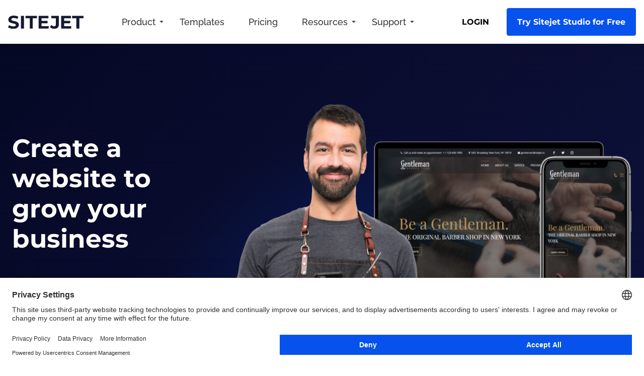

--- FILE ---
content_type: text/html; charset=UTF-8
request_url: https://www.sitejet.io/en/create-website
body_size: 21631
content:
<!DOCTYPE html><html lang="en"><head><title>Create a website to grow your business - Sitejet</title><meta http-equiv="Content-Type" content="text/html; charset=utf-8" /><meta name="keywords" content="create a website" /><meta name="description" content="It&#039;s very easy to create a website just the way you want it with the website builder from Sitejet." /><meta property="og:description" content="It&#039;s very easy to create a website just the way you want it with the website builder from Sitejet." /><meta name="icbm" content="52.5160867,13.412563" /><meta name="geo.position" content="52.5160867;13.412563" /><meta name="geo.placename" content="Berlin" /><meta property="og:title" content="Create a website to grow your business - Sitejet" /><meta property="og:type" content="website" /><meta property="og:locale" content="en" /><meta property="og:url" content="https://www.sitejet.io/en/create-website" /><meta name="viewport" content="width=device-width, initial-scale=1" /><script>
	function getQueryVariable(e) {
		var r = window.location.search.substring(1);
		var a = r.split("&");
		for (var d = 0; d < a.length; d++) {
			var n = a[d].split("=");
			if (decodeURIComponent(n[0]) == e) {
				return decodeURIComponent(n[1])
			}
		}
		return null
	}
	var userId = getQueryVariable("userId");
	if (userId) {
		window.dataLayer = window.dataLayer || [];
		window.dataLayer.push({
			userId: userId
		})
	}
	(function(w, d, s, l, i) {
		w[l] = w[l] || [];
		w[l].push({
			"gtm.start": (new Date).getTime(),
			event: "gtm.js"
		});
		var f = d.getElementsByTagName(s)[0],
			j = d.createElement(s),
			dl = l != "dataLayer" ? "&l=" + l : "";
		j.async = true;
		j.src = "https://www.googletagmanager.com/gtm.js?id=" + i + dl;
		f.parentNode.insertBefore(j, f)
	})(window, document, "script", "dataLayer", "GTM-M6BFPHN");
</script><!-- Start VWO Async SmartCode --><link rel="preconnect" href="https://dev.visualwebsiteoptimizer.com"><script type="text/javascript" id="vwoCode">
window._vwo_code ||
(function () {
var w=window,
d=document;
var account_id=935671,
version=2.2,
settings_tolerance=2000,
hide_element='body',
hide_element_style = 'opacity:0 !important;filter:alpha(opacity=0) !important;background:none !important';
/* DO NOT EDIT BELOW THIS LINE */
if(f=!1,v=d.querySelector('#vwoCode'),cc={},-1<d.URL.indexOf('vwo_disable')||w._vwo_code)return;try{var e=JSON.parse(localStorage.getItem('vwo'+account_id+'_config'));cc=e&&'object'==typeof e?e:{}}catch(e){}function r(t){try{return decodeURIComponent(t)}catch(e){return t}}var s=function(){var e={combination:[],combinationChoose:[],split:[],exclude:[],uuid:null,consent:null,optOut:null},t=d.cookie||'';if(!t)return e;for(var n,i,o=/(?:^|;\s)(?:(vis_opt_exp(\d+)_combi=([^;]))|(vis_opt_exp(\d+)_combi_choose=([^;]))|(vis_opt_exp(\d+)_split=([^:;]))|(vis_opt_exp(\d+)_exclude=[^;])|(_vis_opt_out=([^;]))|(_vwo_global_opt_out=[^;])|(_vwo_uuid=([^;]))|(_vwo_consent=([^;])))/g;null!==(n=o.exec(t));)try{n[1]?e.combination.push({id:n[2],value:r(n[3])}):n[4]?e.combinationChoose.push({id:n[5],value:r(n[6])}):n[7]?e.split.push({id:n[8],value:r(n[9])}):n[10]?e.exclude.push({id:n[11]}):n[12]?e.optOut=r(n[13]):n[14]?e.optOut=!0:n[15]?e.uuid=r(n[16]):n[17]&&(i=r(n[18]),e.consent=i&&3<=i.length?i.substring(0,3):null)}catch(e){}return e}();function i(){var e=function(){if(w.VWO&&Array.isArray(w.VWO))for(var e=0;e<w.VWO.length;e++){var t=w.VWO[e];if(Array.isArray(t)&&('setVisitorId'===t[0]||'setSessionId'===t[0]))return!0}return!1}(),t='a='+account_id+'&u='+encodeURIComponent(w._vis_opt_url||d.URL)+'&vn='+version+'&ph=1'+('undefined'!=typeof platform?'&p='+platform:'')+'&st='+w.performance.now();e||((n=function(){var e,t=[],n={},i=w.VWO&&w.VWO.appliedCampaigns||{};for(e in i){var o=i[e]&&i[e].v;o&&(t.push(e+'-'+o+'-1'),n[e]=!0)}if(s&&s.combination)for(var r=0;r<s.combination.length;r++){var a=s.combination[r];n[a.id]||t.push(a.id+'-'+a.value)}return t.join('|')}())&&(t+='&c='+n),(n=function(){var e=[],t={};if(s&&s.combinationChoose)for(var n=0;n<s.combinationChoose.length;n++){var i=s.combinationChoose[n];e.push(i.id+'-'+i.value),t[i.id]=!0}if(s&&s.split)for(var o=0;o<s.split.length;o++)t[(i=s.split[o]).id]||e.push(i.id+'-'+i.value);return e.join('|')}())&&(t+='&cc='+n),(n=function(){var e={},t=[];if(w.VWO&&Array.isArray(w.VWO))for(var n=0;n<w.VWO.length;n++){var i=w.VWO[n];if(Array.isArray(i)&&'setVariation'===i[0]&&i[1]&&Array.isArray(i[1]))for(var o=0;o<i[1].length;o++){var r,a=i[1][o];a&&'object'==typeof a&&(r=a.e,a=a.v,r&&a&&(e[r]=a))}}for(r in e)t.push(r+'-'+e[r]);return t.join('|')}())&&(t+='&sv='+n)),s&&s.optOut&&(t+='&o='+s.optOut);var n=function(){var e=[],t={};if(s&&s.exclude)for(var n=0;n<s.exclude.length;n++){var i=s.exclude[n];t[i.id]||(e.push(i.id),t[i.id]=!0)}return e.join('|')}();return n&&(t+='&e='+n),s&&s.uuid&&(t+='&id='+s.uuid),s&&s.consent&&(t+='&consent='+s.consent),w.name&&-1<w.name.indexOf('_vis_preview')&&(t+='&pM=true'),w.VWO&&w.VWO.ed&&(t+='&ed='+w.VWO.ed),t}code={nonce:v&&v.nonce,library_tolerance:function(){return'undefined'!=typeof library_tolerance?library_tolerance:void 0},settings_tolerance:function(){return cc.sT||settings_tolerance},hide_element_style:function(){return'{'+(cc.hES||hide_element_style)+'}'},hide_element:function(){return performance.getEntriesByName('first-contentful-paint')[0]?'':'string'==typeof cc.hE?cc.hE:hide_element},getVersion:function(){return version},finish:function(e){var t;f||(f=!0,(t=d.getElementById('_vis_opt_path_hides'))&&t.parentNode.removeChild(t),e&&((new Image).src='https://dev.visualwebsiteoptimizer.com/ee.gif?a='+account_id+e))},finished:function(){return f},addScript:function(e){var t=d.createElement('script');t.type='text/javascript',e.src?t.src=e.src:t.text=e.text,v&&t.setAttribute('nonce',v.nonce),d.getElementsByTagName('head')[0].appendChild(t)},load:function(e,t){t=t||{};var n=new XMLHttpRequest;n.open('GET',e,!0),n.withCredentials=!t.dSC,n.responseType=t.responseType||'text',n.onload=function(){if(t.onloadCb)return t.onloadCb(n,e);200===n.status?_vwo_code.addScript({text:n.responseText}):_vwo_code.finish('&e=loading_failure:'+e)},n.onerror=function(){if(t.onerrorCb)return t.onerrorCb(e);_vwo_code.finish('&e=loading_failure:'+e)},n.send()},init:function(){var e,t=this.settings_tolerance();w._vwo_settings_timer=setTimeout(function(){_vwo_code.finish()},t),'body'!==this.hide_element()?(n=d.createElement('style'),e=(t=this.hide_element())?t+this.hide_element_style():'',t=d.getElementsByTagName('head')[0],n.setAttribute('id','_vis_opt_path_hides'),v&&n.setAttribute('nonce',v.nonce),n.setAttribute('type','text/css'),n.styleSheet?n.styleSheet.cssText=e:n.appendChild(d.createTextNode(e)),t.appendChild(n)):(n=d.getElementsByTagName('head')[0],(e=d.createElement('div')).style.cssText='z-index: 2147483647 !important;position: fixed !important;left: 0 !important;top: 0 !important;width: 100% !important;height: 100% !important;background: white !important;',e.setAttribute('id','_vis_opt_path_hides'),e.classList.add('_vis_hide_layer'),n.parentNode.insertBefore(e,n.nextSibling));var n='https://dev.visualwebsiteoptimizer.com/j.php?'+i();-1!==w.location.search.indexOf('_vwo_xhr')?this.addScript({src:n}):this.load(n+'&x=true',{l:1})}};w._vwo_code=code;code.init();})();
</script><!-- End VWO Async SmartCode --><!-- FONT PRELOADERS --><link rel="preload" href="https://cdn1.site-media.eu/g/static/s/raleway/v34/1Ptug8zYS_SKggPNyC0ITw.woff2" as="font" type="font/woff2" crossorigin="anonymous"><link rel="preload" href="https://cdn1.site-media.eu/g/static/s/montserrat/v29/JTUSjIg1_i6t8kCHKm459Wlhyw.woff2" as="font" type="font/woff2" crossorigin="anonymous"><link rel="icon" type="image/png" href="https://cdn1.site-media.eu/images/16x16/19860475/favicon-I19xo4-daJcfNH6Gduzt0A-tZTC9dDt1sjQjx19NtBpRQ.png" sizes="16x16"><link rel="icon" type="image/png" href="https://cdn1.site-media.eu/images/32x32/19860475/favicon-I19xo4-daJcfNH6Gduzt0A-tZTC9dDt1sjQjx19NtBpRQ.png" sizes="32x32"><link rel="icon" type="image/png" href="https://cdn1.site-media.eu/images/96x96/19860475/favicon-I19xo4-daJcfNH6Gduzt0A-tZTC9dDt1sjQjx19NtBpRQ.png" sizes="96x96"><link rel="apple-touch-icon-precomposed" sizes="152x152" href="https://cdn1.site-media.eu/images/152x152/19860475/favicon-I19xo4-daJcfNH6Gduzt0A-tZTC9dDt1sjQjx19NtBpRQ.png"><link rel="preconnect" href="https://cdn1.site-media.eu" /><link rel="stylesheet" type="text/css" media="screen" href="/webcard/static/app.min.1768398951.css"/><link rel="stylesheet" type="text/css" media="screen" href="/css/custom.260112154608.css" id="customcss"/><link rel="canonical" href="https://www.sitejet.io/en/create-website"/><link rel="alternate" hreflang="de" href="https://www.sitejet.io/de/homepage-erstellen" title="Homepage erstellen"/><link rel="alternate" hreflang="en" href="https://www.sitejet.io/en/create-website" title="Create Website"/><script>if (!webcard) var webcard={};webcard.id=1127514;webcard.moduleId=14218757;webcard.culture="en";webcard.type=2;webcard.isEdit=false;webcard.isPreview=false;webcard.isMobile=/Android|webOS|iPhone|iPad|iPod|BlackBerry/i.test(navigator.userAgent);webcard.isTouch='ontouchstart' in window || navigator.msMaxTouchPoints > 0;webcard.googleMapsEmbedApiKey='AIzaSyDoOLq_ts27g3vEog9sGYB0GJSyWBDK9gs';webcard.googleMapsApiKey='';webcard.apiHost='api.sitehub.io';var extraPath='';</script><link rel="preload" as="style" href="https://cdn1.site-media.eu/g/fonts/css?family=Montserrat:regular,700,500,600%7CRaleway:regular,700,500,600&amp;subset=latin&amp;display=swap" /><link rel="stylesheet" media="print" onload="this.media='all'" href="https://cdn1.site-media.eu/g/fonts/css?family=Montserrat:regular,700,500,600%7CRaleway:regular,700,500,600&amp;subset=latin&amp;display=swap" /><style>figure{margin:0}#ed-731814521 img { width: 150px; } #ed-731814521 { flex-basis: auto; } #ed-731814524 { flex-grow: 1; flex-basis: auto; } #ed-731814524 > .inner { place-content: center flex-end; align-items: center; } @media screen and (max-width: 975px) {  #ed-731814524 > .inner { justify-content: flex-end; }} #ed-731814530 { flex-basis: auto; } #ed-731814536 .button.active { background: transparent !important; border-color: transparent !important; } #ed-731814536 .button:hover { background: transparent !important; border-color: transparent !important; } #ed-731814536 { flex-basis: auto; } #ed-731814539 a.button { padding: 14px 20px; } #ed-731814539 { flex-basis: auto; } #ed-731814533 > .inner { justify-content: flex-end; } #ed-731814533 { flex-basis: auto; } #ed-731830409 > .inner { align-items: center; justify-content: space-between; } #ed-731829950 .space { height: 120px; } #ed-731829959 .space { height: 58px; } #ed-731829971 .space { height: 40px; } @media screen and (max-width: 575px) {  #ed-731829971 .space { height: 25px; }} #ed-731829977 { flex-basis: auto; } #ed-731829974 > .inner { flex-direction: row; } #ed-731829974 > .inner { flex-direction: row; } @media screen and (max-width: 975px) {  #ed-731829974 > .inner { justify-content: center; }} @media screen and (max-width: 975px) {  #ed-731829974 > .inner { justify-content: center; }} #ed-731829956 > .inner { place-content: flex-start; align-items: flex-start; } @media screen and (max-width: 975px) {  #ed-731829956 > .inner { max-width: none; }} #ed-731829983 img { padding: 0px 0vw 0px 0px; } @media screen and (max-width: 975px) {  #ed-731829983 img { padding: 0px 10vw; }} @media screen and (max-width: 575px) {  #ed-731829983 img { padding: 30px 5vw 0px; }} #ed-731829980 > .inner { place-content: flex-start; align-items: flex-start; } @media screen and (max-width: 975px) {  #ed-731829980 > .inner { align-items: flex-end; }} #ed-731829953 > .inner { justify-content: center; align-items: stretch; } #ed-731829947 > .inner { flex-direction: row; align-items: center; align-content: center; } #ed-731830133 > .inner { place-content: flex-start; align-items: flex-start; } #ed-731830145 > .inner { place-content: flex-start; align-items: flex-start; } #ed-731830130 > .inner { justify-content: center; align-items: center; } #ed-731830151 .space { height: 6rem; } @media screen and (max-width: 575px) {  #ed-731830151 .space { height: 4rem; }} #ed-731830157 > .inner { place-content: flex-start; align-items: flex-start; } @media screen and (max-width: 575px) {  #ed-731830157 { order: 1; }} #ed-731830163 > .inner { place-content: flex-start; align-items: flex-start; } #ed-731830154 > .inner { justify-content: center; align-items: center; } #ed-731830175 .space { height: 6rem; } @media screen and (max-width: 575px) {  #ed-731830175 .space { height: 4rem; }} #ed-731830181 > .inner { place-content: flex-start; align-items: flex-start; } #ed-731830193 > .inner { place-content: flex-start; align-items: flex-start; } #ed-731830178 > .inner { justify-content: center; align-items: center; } #ed-731830199 .space { height: 6rem; } @media screen and (max-width: 575px) {  #ed-731830199 .space { height: 4rem; }} #ed-731830205 > .inner { place-content: flex-start; align-items: flex-start; } @media screen and (max-width: 575px) {  #ed-731830205 { order: 1; }} #ed-731830211 > .inner { place-content: flex-start; align-items: flex-start; } #ed-731830202 > .inner { justify-content: center; align-items: center; } #ed-731830226 { flex-basis: auto; flex-grow: 1; min-height: 300px; } #ed-731830238 .space { height: 5vh; } #ed-731830244 .space { height: 5vh; } #ed-731830250 .space { height: 32px; } #ed-731830256 .space { height: 5vh; } #ed-731830259 { flex-basis: auto; } #ed-731830262 { flex-basis: auto; margin: 0px; } #ed-731830232 > .inner { align-items: center; align-content: center; max-width: 760px; } #ed-731830223 > .inner { justify-content: space-between; align-items: stretch; } #ed-731830334 .space { height: 6rem; } @media screen and (max-width: 575px) {  #ed-731830334 .space { height: 4rem; }} #ed-731830343 .space { height: 30px; } #ed-731830337 > .inner { max-width: 320px; } #ed-731830349 .space { height: 6rem; } @media screen and (max-width: 575px) {  #ed-731830349 .space { height: 4rem; }} #ed-731830358 .space { height: 30px; } #ed-731830352 > .inner { max-width: 340px; } #ed-731830373 .space { height: 30px; } #ed-731830367 > .inner { max-width: 450px; } #ed-731830379 .space { height: 6rem; } @media screen and (max-width: 575px) {  #ed-731830379 .space { height: 4rem; }} #ed-731830388 .space { height: 30px; } #ed-731830382 > .inner { max-width: 380px; } #ed-731830394 .space { height: 6rem; } @media screen and (max-width: 575px) {  #ed-731830394 .space { height: 4rem; }} #ed-731830403 .space { height: 30px; } #ed-731830406 { padding: 0px 0px 0px 9%; } #ed-731830397 > .inner { max-width: 470px; } #ed-731830268 .background-image-holder { background-position: center top; } #ed-731830277 .space { height: 18vw; } @media screen and (max-width: 575px) {  #ed-731830277 .space { height: 5vw; }} #ed-731830280 { flex-basis: 670px; } #ed-731830265 > .inner { justify-content: center; padding: 5rem 15px; } #ed-731830298 > .inner { place-content: flex-start; align-items: flex-start; } #ed-731829995 { opacity: 1; } #ed-731814488 svg { width: 180px; } @media screen and (max-width: 575px) {  #ed-731814488 svg { width: 150px; }} #ed-731814491 { margin: 1rem 0rem 0rem; } @media screen and (max-width: 975px) {  #ed-731814491 { margin: 2rem 0rem 0rem; }} #ed-731814548 img { width: 25px; } #ed-731814548 { text-align: center; flex-basis: auto; } #ed-731814551 .space { height: 5px; } #ed-731814560 { flex-basis: auto; } #ed-731814560 svg { width: 12px; height: 12px; } #ed-731814557 { flex-basis: auto; } #ed-731814563 { flex-basis: auto; margin: 0px 0px 0px 8px; } #ed-731814554 { flex-basis: auto; } #ed-731814554 > .inner { align-content: center; align-items: center; } @media screen and (max-width: 975px) {  #ed-731814554 > .inner { align-content: center; align-items: center; }} @media screen and (max-width: 575px) {  #ed-731814554 > .inner { place-content: center; align-items: center; }} #ed-731814545 > .inner { align-items: center; place-content: flex-end center; } @media screen and (max-width: 575px) {  #ed-731814545 > .inner { align-content: flex-end; }} #ed-731814569 img { width: 25px; } #ed-731814569 { text-align: center; flex-basis: auto; } #ed-731814572 .space { height: 5px; } #ed-731814581 { flex-basis: auto; } #ed-731814581 svg { width: 12px; } #ed-731814578 { flex-basis: auto; } #ed-731814584 { flex-basis: auto; margin: 0px 0px 0px 8px; } #ed-731814575 { flex-basis: auto; } #ed-731814575 > .inner { align-content: center; align-items: center; } @media screen and (max-width: 975px) {  #ed-731814575 > .inner { align-items: center; }} @media screen and (max-width: 575px) {  #ed-731814575 > .inner { justify-content: center; }} #ed-731814566 > .inner { align-items: center; place-content: flex-end center; } #ed-731814590 { text-align: center; flex-basis: auto; } #ed-731814590 img { width: 25px; } #ed-731814593 .space { height: 5px; } #ed-731814602 { flex-basis: auto; } #ed-731814602 svg { width: 12px; } #ed-731814599 { flex-basis: auto; } #ed-731814605 { flex-basis: auto; margin: 0px 0px 0px 8px; } #ed-731814596 { flex-basis: auto; } #ed-731814596 > .inner { align-content: center; align-items: center; } @media screen and (max-width: 975px) {  #ed-731814596 > .inner { align-items: center; }} @media screen and (max-width: 575px) {  #ed-731814596 > .inner { justify-content: center; }} #ed-731814587 > .inner { align-items: center; place-content: flex-end center; } #ed-731814611 { text-align: center; flex-basis: auto; } #ed-731814611 img { width: 25px; } #ed-731814614 .space { height: 5px; } #ed-731814623 { flex-basis: auto; } #ed-731814623 svg { width: 12px; } #ed-731814620 { flex-basis: auto; } #ed-731814626 { flex-basis: auto; margin: 0px 0px 0px 8px; } #ed-731814617 { flex-basis: auto; } #ed-731814617 > .inner { align-content: center; align-items: center; } @media screen and (max-width: 575px) {  #ed-731814617 > .inner { justify-content: center; }} #ed-731814608 > .inner { align-items: center; place-content: flex-end center; } #ed-731814632 img { width: 25px; } #ed-731814632 { text-align: center; flex-basis: auto; } #ed-731814635 .space { height: 5px; } #ed-731814644 { flex-basis: auto; } #ed-731814644 svg { width: 12px; } #ed-731814641 { flex-basis: auto; } #ed-731814647 { flex-basis: auto; margin: 0px 0px 0px 8px; } #ed-731814638 { flex-basis: auto; } #ed-731814638 > .inner { align-content: center; align-items: center; } @media screen and (max-width: 575px) {  #ed-731814638 > .inner { justify-content: center; }} #ed-731814629 > .inner { align-items: center; place-content: flex-end center; } #ed-731814542 { opacity: 1; margin: 16px 0px 0px; } #ed-731814464 > .inner { justify-content: flex-start; } #ed-731814497 { flex-grow: 1; } #ed-731814467 > .inner { justify-content: center; } #ed-731814500 { flex-grow: 1; } #ed-731814470 > .inner { justify-content: center; } #ed-731814503 { flex-grow: 1; } #ed-731814476 > .inner { justify-content: center; } #ed-731814506 { flex-grow: 1; } #ed-731814482 > .inner { justify-content: center; } #ed-731814653 { flex-basis: auto; border-radius: 8px; padding: 0.5rem; } @media screen and (max-width: 975px) {  #ed-731814653 { flex-basis: auto; }} @media screen and (max-width: 975px) {  #ed-731814650 > .inner { max-width: none; padding: 0rem 1rem; }} #ed-731830415 > .inner { align-items: flex-start; justify-content: space-between; max-width: 100rem; padding: 90px 1.5rem 120px; } @media screen and (max-width: 975px) {  #ed-731830415 > .inner { justify-content: flex-start; padding: 90px 1.5rem 120px; }} @media screen and (max-width: 575px) {  #ed-731830415 > .inner { padding: 60px 1.5rem 120px; }} #ed-731814512 { flex-basis: auto; margin: 0px; } @media screen and (max-width: 575px) {  #ed-731814512 { margin: 0px 0px 20px; }} #ed-731814515 { flex-basis: auto; } #ed-731830412 { border-style: solid; border-width: 1px 0px 0px; } #ed-731830412 > .inner { padding: 26px 24px 46px; justify-content: space-between; }</style></head><body class="page-14218757 pagelayout-1 slogan culture-en"><a href="#main-content" class="button wv-link-content">Skip to main content</a>
<span style="display:none;"></span>
<noscript><iframe src="https://www.googletagmanager.com/ns.html?id=GTM-M6BFPHN" height="0" width="0" style="display:none;visibility:hidden"></iframe></noscript>
<div class="ed-element ed-reference ed-reference-container menu-wrapper wv-overflow_visible preset-menu-v2-default custom-main-menu" id="ed-731830409" data-reference="731814518"><header class="inner"><div class="ed-element ed-logo" id="ed-731814521"><a href="/en"><img src="https://cdn1.site-media.eu/images/0/13652993/Sitejet-Logo.svg" alt="Sitejet"></a></div><div class="ed-element ed-container mobile-cont wv-overflow_visible" id="ed-731814524"><div class="inner"><div class="ed-element ed-html menu-trigger" id="ed-731814527"><button class="menu-trigger-box" aria-label="expand / collapse menu"><div class="menu-trigger-inner"></div></button></div></div></div><nav class="ed-element ed-menu wv-custom" id="ed-731814530"><ul class="menu-level-0"><li class="first menu-sub"><a href="#" onclick="return false;" class="first sub-trigger">Product</a><div class="sub"><ul class="sub menu-level-1"><li class="wv-page-14218676-en first"><a href="/en/features" class="wv-page-14218676-en first">Features</a></li><li class="wv-page-14218679-en"><a href="/en/commerce" class="wv-page-14218679-en">Commerce</a></li><li class="wv-page-20010469-en end"><a href="/en/ai-website-builder" class="wv-page-20010469-en last">AI Website Builder (new)</a></li></ul></div></li><li class="wv-page-14218697-en"><a href="/en/templates" class="wv-page-14218697-en">Templates</a></li><li class="wv-page-18020118-en"><a href="/en/pricing" class="wv-page-18020118-en">Pricing</a></li><li class="menu-sub"><a href="#" onclick="return false;" class="sub-trigger">Resources</a><div class="sub"><ul class="sub menu-level-1"><li class="wv-page-14218712-en first"><a href="/en/blog" class="wv-page-14218712-en first">Blog</a></li><li class="wv-page-14218709-en"><a href="/en/video-tour" class="wv-page-14218709-en">Video Tour</a></li><li class="wv-page-14218715-en end"><a href="/en/success-stories" class="wv-page-14218715-en last">Success Stories</a></li></ul></div></li><li class="menu-sub"><a target="_blank" href="#" onclick="return false;" class="sub-trigger">Support</a><div class="sub"><ul class="sub menu-level-1"><li class="first"><a target="_blank" href="https://help.sitejet.io/" class="first">Help Center</a></li><li><a target="_blank" href="https://community.sitejet.io/">Community</a></li><li class="wv-page-14218724-en"><a href="/en/faq" class="wv-page-14218724-en">FAQ</a></li><li class="end"><a target="_blank" href="https://help.sitejet.io/hc/en-us/requests/new" class="last">Contact Us</a></li></ul></div></li><li><a target="_blank" href="https://partner.sitejet.io/?_ga=2.65089774.1591473891.1737970216-287775575.1576608334">Login</a></li><li class="wv-page-14218673-en end"><a class="button wv-page-14218673-en last" href="/en/free-trial">Try Sitejet Studio for Free</a></li></ul></nav><div class="ed-element ed-container login-try-sitejet-button-container" id="ed-731814533"><div class="inner"><div class="ed-element ed-button custom-theme login-button" id="ed-731814536"><a href="https://partner.sitejet.io/?_ga=2.65089774.1591473891.1737970216-287775575.1576608334" class="button center color-active-user-2 button-normal" target="_blank" style="color: rgb(0, 0, 0); border-color: transparent; background-color: transparent;">LOGIN</a></div><div class="ed-element ed-button custom-theme" id="ed-731814539"><a href="#" class="button center button-xlarge" onclick="return false;">Try Sitejet Studio for Free</a></div></div></div></header></div><div class="ed-element ed-container header-redesign flex-align-items-center flex-align-content-center wv-boxed full-width" style="background-color: rgb(128, 128, 128);" id="ed-731829947"><div class="inner"><div class="ed-element ed-spacer" id="ed-731829950"><div class="space"></div></div><div class="ed-element ed-container wv-boxed wv-spacer wv-overflow_visible preset-unequal-columns-v2-header" id="ed-731829953"><div class="inner"><div class="ed-element ed-container flex-align-items-start flex-justify-content-start flex-align-content-start unequal-columns-box unequal-columns-box-shrink wv-overflow_hidden" id="ed-731829956"><div class="inner"><div class="ed-element ed-spacer hide-md hide-sm" id="ed-731829959"><div class="space"></div></div><div class="ed-element ed-headline custom-theme" id="ed-731829962"><h1 class="content-title left">Create a website to grow your business</h1></div><div class="ed-element ed-spacer" id="ed-731829965"><div style="height: 25px;" class="space"></div></div><div class="ed-element ed-text custom-theme text-large" id="ed-731829968"><p dir="ltr">Easily build, manage, and launch your website exactly the way you want it with Sitejet.</p></div><div class="ed-element ed-spacer" id="ed-731829971"><div class="space"></div></div><div class="ed-element ed-container button-container" id="ed-731829974"><div class="inner"><div class="ed-element ed-button custom-theme" id="ed-731829977"><a class="button center" href="/en/register">Free 14 day trial</a></div></div></div></div></div><div class="ed-element ed-container flex-justify-content-start unequal-columns-box unequal-columns-box-flex wv-overflow_hidden" id="ed-731829980"><div class="inner"><figure class="ed-element ed-image" id="ed-731829983"><img src="data:image/svg+xml;utf8,%3Csvg%20width='1169'%20viewBox='0%200%201169%20935'%20xmlns='http://www.w3.org/2000/svg'%3E%3Crect%20width='1169'%20height='935'%20style='fill:%20%23F7F7F7'%20/%3E%3C/svg%3E" srcset="data:image/svg+xml;utf8,%3Csvg%20width='1169'%20viewBox='0%200%201169%20935'%20xmlns='http://www.w3.org/2000/svg'%3E%3Crect%20width='1169'%20height='935'%20style='fill:%20%23F7F7F7'%20/%3E%3C/svg%3E" alt="" sizes="(min-width: 976px) 749px" data-src="https://cdn1.site-media.eu/images/1169/4577053/banner-2.png" class="lazyload" data-srcset="https://cdn1.site-media.eu/images/360/4577053/banner-2.png 360w, https://cdn1.site-media.eu/images/720/4577053/banner-2.png 720w, https://cdn1.site-media.eu/images/749/4577053/banner-2.png 749w, https://cdn1.site-media.eu/images/976/4577053/banner-2.png 976w, https://cdn1.site-media.eu/images/976/4577053/banner-2.png 976w"></figure></div></div></div></div></div></div><div class="ed-element ed-container wv-boxed wv-spacer full-width bg-user-1" id="ed-731830127"><div class="inner"><div class="ed-element ed-container wv-boxed wv-spacer preset-unequal-columns-v2-default wv-overflow_visible" id="ed-731830130"><div class="inner"><div class="ed-element ed-container flex-align-items-start flex-justify-content-start flex-align-content-start unequal-columns-box unequal-columns-box-shrink wv-overflow_hidden" id="ed-731830133"><div class="inner"><div class="ed-element ed-headline custom-theme" id="ed-731830136"><h2>Show you mean business</h2></div><div class="ed-element ed-spacer" id="ed-731830139"><div style="height: 3vh;" class="space"></div></div><div class="ed-element ed-text custom-theme" id="ed-731830142"><p dir="ltr">A great-looking website takes your business to the next level. Blow away customers, whether on mobile or a desktop. Questions as you go? Just ask our world-class support team.</p></div></div></div><div class="ed-element ed-container flex-align-items-start flex-justify-content-start flex-align-content-start unequal-columns-box unequal-columns-box-flex wv-overflow_hidden animation-initial" style="opacity: 1;" id="ed-731830145" data-animation="{&quot;type&quot;:&quot;move-right-to-left&quot;,&quot;initial&quot;:&quot;hide&quot;,&quot;keepHeight&quot;:true,&quot;duration&quot;:&quot;1.5s&quot;,&quot;delay&quot;:&quot;0.3s&quot;,&quot;overlay&quot;:{&quot;width&quot;:&quot;auto&quot;},&quot;trigger&quot;:&quot;scroll&quot;,&quot;group&quot;:{&quot;name&quot;:&quot;&quot;,&quot;behavior&quot;:{&quot;show&quot;:&quot;&quot;,&quot;hide&quot;:&quot;&quot;}}}"><div class="inner"><figure class="ed-element ed-image" id="ed-731830148"><img src="data:image/svg+xml;utf8,%3Csvg%20width='973'%20viewBox='0%200%20973%20817.0000000000001'%20xmlns='http://www.w3.org/2000/svg'%3E%3Crect%20width='973'%20height='817.0000000000001'%20style='fill:%20%23F7F7F7'%20/%3E%3C/svg%3E" srcset="data:image/svg+xml;utf8,%3Csvg%20width='973'%20viewBox='0%200%20973%20817.0000000000001'%20xmlns='http://www.w3.org/2000/svg'%3E%3Crect%20width='973'%20height='817.0000000000001'%20style='fill:%20%23F7F7F7'%20/%3E%3C/svg%3E" alt="" sizes="(min-width: 976px) 632px" style="height: auto;" data-src="https://cdn1.site-media.eu/images/973/4546962/image_1.jpg" class="lazyload" data-srcset="https://cdn1.site-media.eu/images/360/4546962/image_1.jpg 360w, https://cdn1.site-media.eu/images/632/4546962/image_1.jpg 632w"></figure></div></div></div></div><div class="ed-element ed-spacer" id="ed-731830151"><div class="space"></div></div><div class="ed-element ed-container wv-boxed wv-spacer preset-unequal-columns-v2-default wv-overflow_visible" id="ed-731830154"><div class="inner"><div class="ed-element ed-container flex-align-items-start flex-justify-content-start flex-align-content-start unequal-columns-box unequal-columns-box-flex wv-overflow_hidden animation-initial" style="opacity: 1;" id="ed-731830157" data-animation="{&quot;type&quot;:&quot;move-left-to-right&quot;,&quot;initial&quot;:&quot;hide&quot;,&quot;keepHeight&quot;:true,&quot;duration&quot;:&quot;1.5s&quot;,&quot;delay&quot;:&quot;0.3s&quot;,&quot;overlay&quot;:{&quot;width&quot;:&quot;auto&quot;},&quot;trigger&quot;:&quot;scroll&quot;,&quot;group&quot;:{&quot;name&quot;:&quot;&quot;,&quot;behavior&quot;:{&quot;show&quot;:&quot;&quot;,&quot;hide&quot;:&quot;&quot;}}}"><div class="inner"><figure class="ed-element ed-image" id="ed-731830160"><img src="data:image/svg+xml;utf8,%3Csvg%20width='939'%20viewBox='0%200%20939%20742'%20xmlns='http://www.w3.org/2000/svg'%3E%3Crect%20width='939'%20height='742'%20style='fill:%20%23F7F7F7'%20/%3E%3C/svg%3E" srcset="data:image/svg+xml;utf8,%3Csvg%20width='939'%20viewBox='0%200%20939%20742'%20xmlns='http://www.w3.org/2000/svg'%3E%3Crect%20width='939'%20height='742'%20style='fill:%20%23F7F7F7'%20/%3E%3C/svg%3E" alt="" sizes="(min-width: 976px) 939px" data-src="https://cdn1.site-media.eu/images/939/4547001/image_2.jpg" class="lazyload" data-srcset="https://cdn1.site-media.eu/images/360/4547001/image_2.jpg 360w, https://cdn1.site-media.eu/images/720/4547001/image_2.jpg 720w, https://cdn1.site-media.eu/images/939/4547001/image_2.jpg 939w"></figure></div></div><div class="ed-element ed-container flex-align-items-start flex-justify-content-start flex-align-content-start unequal-columns-box unequal-columns-box-shrink wv-overflow_hidden" id="ed-731830163"><div class="inner"><div class="ed-element ed-headline custom-theme" id="ed-731830166"><h2>No code? <br>No problem</h2></div><div class="ed-element ed-spacer" id="ed-731830169"><div style="height: 3vh;" class="space"></div></div><div class="ed-element ed-text custom-theme" id="ed-731830172"><p dir="ltr">Sitejet just works. Use a designer-built template, or start from scratch. Design exactly what you want with the drag-and-drop editor. Or if you know some code, feel free to edit away.</p></div></div></div></div></div><div class="ed-element ed-reference ed-reference-spacer " id="ed-731830175" data-reference="731830151"><div class="space"></div></div><div class="ed-element ed-container wv-boxed wv-spacer preset-unequal-columns-v2-default wv-overflow_visible" id="ed-731830178"><div class="inner"><div class="ed-element ed-container flex-align-items-start flex-justify-content-start flex-align-content-start unequal-columns-box unequal-columns-box-shrink wv-overflow_hidden" id="ed-731830181"><div class="inner"><div class="ed-element ed-headline custom-theme" id="ed-731830184"><h2>Cutting-edge business tools</h2></div><div class="ed-element ed-spacer" id="ed-731830187"><div style="height: 3vh;" class="space"></div></div><div class="ed-element ed-text custom-theme" id="ed-731830190"><p dir="ltr">Build your business with features that help you grow. Get found on Google. Look great on mobile. And create @yourbusiness.com emails. Your small business won’t be small for long.</p></div></div></div><div class="ed-element ed-container flex-align-items-start flex-justify-content-start flex-align-content-start unequal-columns-box unequal-columns-box-flex wv-overflow_hidden animation-initial" style="opacity: 1;" id="ed-731830193" data-animation="{&quot;type&quot;:&quot;move-right-to-left&quot;,&quot;initial&quot;:&quot;hide&quot;,&quot;keepHeight&quot;:true,&quot;duration&quot;:&quot;1.5s&quot;,&quot;delay&quot;:&quot;0.3s&quot;,&quot;overlay&quot;:{&quot;width&quot;:&quot;auto&quot;},&quot;trigger&quot;:&quot;scroll&quot;,&quot;group&quot;:{&quot;name&quot;:&quot;&quot;,&quot;behavior&quot;:{&quot;show&quot;:&quot;&quot;,&quot;hide&quot;:&quot;&quot;}}}"><div class="inner"><figure class="ed-element ed-image" id="ed-731830196"><img src="data:image/svg+xml;utf8,%3Csvg%20width='632'%20viewBox='0%200%20632%20503.5612903225806'%20xmlns='http://www.w3.org/2000/svg'%3E%3Crect%20width='632'%20height='503.5612903225806'%20style='fill:%20%23F7F7F7'%20/%3E%3C/svg%3E" srcset="data:image/svg+xml;utf8,%3Csvg%20width='632'%20viewBox='0%200%20632%20503.5612903225806'%20xmlns='http://www.w3.org/2000/svg'%3E%3Crect%20width='632'%20height='503.5612903225806'%20style='fill:%20%23F7F7F7'%20/%3E%3C/svg%3E" alt="" sizes="(min-width: 976px) 632px" style="width: 100%;" data-src="https://cdn1.site-media.eu/images/632/4547002/image_3.jpg" class="lazyload" data-srcset="https://cdn1.site-media.eu/images/360/4547002/image_3.jpg 360w, https://cdn1.site-media.eu/images/632/4547002/image_3.jpg 632w"></figure></div></div></div></div><div class="ed-element ed-reference ed-reference-spacer " id="ed-731830199" data-reference="731830151"><div class="space"></div></div><div class="ed-element ed-container wv-boxed wv-spacer preset-unequal-columns-v2-default wv-overflow_visible" id="ed-731830202"><div class="inner"><div class="ed-element ed-container flex-align-items-start flex-justify-content-start flex-align-content-start unequal-columns-box unequal-columns-box-flex wv-overflow_hidden animation-initial" style="opacity: 1;" id="ed-731830205" data-animation="{&quot;type&quot;:&quot;move-left-to-right&quot;,&quot;initial&quot;:&quot;hide&quot;,&quot;keepHeight&quot;:true,&quot;duration&quot;:&quot;1.5s&quot;,&quot;delay&quot;:&quot;0.3s&quot;,&quot;overlay&quot;:{&quot;width&quot;:&quot;auto&quot;},&quot;trigger&quot;:&quot;scroll&quot;,&quot;group&quot;:{&quot;name&quot;:&quot;&quot;,&quot;behavior&quot;:{&quot;show&quot;:&quot;&quot;,&quot;hide&quot;:&quot;&quot;}}}"><div class="inner"><figure class="ed-element ed-image" id="ed-731830208"><img src="data:image/svg+xml;utf8,%3Csvg%20width='632'%20viewBox='0%200%20632%20548.7183846971308'%20xmlns='http://www.w3.org/2000/svg'%3E%3Crect%20width='632'%20height='548.7183846971308'%20style='fill:%20%23F7F7F7'%20/%3E%3C/svg%3E" srcset="data:image/svg+xml;utf8,%3Csvg%20width='632'%20viewBox='0%200%20632%20548.7183846971308'%20xmlns='http://www.w3.org/2000/svg'%3E%3Crect%20width='632'%20height='548.7183846971308'%20style='fill:%20%23F7F7F7'%20/%3E%3C/svg%3E" alt="" sizes="(min-width: 976px) 632px" style="width: 100%;" data-src="https://cdn1.site-media.eu/images/632/4547004/image_4.jpg" class="lazyload" data-srcset="https://cdn1.site-media.eu/images/360/4547004/image_4.jpg 360w, https://cdn1.site-media.eu/images/632/4547004/image_4.jpg 632w"></figure></div></div><div class="ed-element ed-container flex-align-items-start flex-justify-content-start flex-align-content-start unequal-columns-box unequal-columns-box-shrink wv-overflow_hidden" id="ed-731830211"><div class="inner"><div class="ed-element ed-headline custom-theme" id="ed-731830214"><h2>Start selling<br>online.</h2></div><div class="ed-element ed-spacer" id="ed-731830217"><div style="height: 3vh;" class="space"></div></div><div class="ed-element ed-text custom-theme" id="ed-731830220"><p dir="ltr">Have products to sell? Then you’ll love Sitejet. Set up your store in minutes on a secure platform that gives you and your customers peace of mind. It’s a cinch to earn while you sleep.</p></div></div></div></div></div></div></div><div class="ed-element ed-container flex-align-items-stretch flex-justify-content-space-between preset-fullscreen-text-and-background-v2-default" id="ed-731830223"><div class="inner"><div class="ed-element ed-container full-width text-and-background-background wv-overflow_visible" id="ed-731830226"><div class="background"><figure class="ed-element ed-image wv-bg bg-cc" id="ed-731830229"><img src="https://cdn1.site-media.eu/images/1920/3345021/IMG_0562.png" alt=""><div class="background-image-holder" style="background-image: url(&quot;https://cdn1.site-media.eu/images/1920/3345021/IMG_0562.png&quot;);"></div></figure></div><div class="inner" data-parallax-amount="0">&nbsp;</div></div><div class="ed-element ed-container text-and-background-content flex-align-items-center flex-align-content-center wv-overflow_visible full-width" style="background-color: rgb(243, 243, 244);" id="ed-731830232"><div class="inner"><div class="ed-element ed-headline custom-theme" id="ed-731830235"><h2>Trusted by businesses around the world.</h2></div><div class="ed-element ed-spacer" id="ed-731830238"><div class="space"></div></div><figure class="ed-element ed-icon left" id="ed-731830241"><svg xmlns="http://www.w3.org/2000/svg" viewBox="0 -416 512 448" data-icon="fa-light-quote-right" preserveAspectRatio="xMidYMid" style="width: 60px;"><path d="M176 -416H64C28.7 -416 0 -387.3 0 -352V-224C0 -188.7 28.7 -160 64 -160H128V-136C128 -105.1 102.9 -80 72 -80H56C33.9 -80 16 -62.1 16 -40V-8C16 14.1 33.9 32 56 32H72C164.6 32 240 -43.4 240 -136V-352C240 -387.3 211.3 -416 176 -416zM208 -136C208 -60.9 147.1 -0 72 -0H56C51.6 -0 48 -3.6 48 -8V-40C48 -44.4 51.6 -48 56 -48H72C120.6 -48 160 -87.4 160 -136V-192H64C46.3 -192 32 -206.3 32 -224V-352C32 -369.7 46.3 -384 64 -384H176C193.7 -384 208 -369.7 208 -352V-136zM448 -416H336C300.7 -416 272 -387.3 272 -352V-224C272 -188.7 300.7 -160 336 -160H400V-136C400 -105.1 374.9 -80 344 -80H328C305.9 -80 288 -62.1 288 -40V-8C288 14.1 305.9 32 328 32H344C436.6 32 512 -43.4 512 -136V-352C512 -387.3 483.3 -416 448 -416zM480 -136C480 -60.9 419.1 -0 344 -0H328C323.6 -0 320 -3.6 320 -8V-40C320 -44.4 323.6 -48 328 -48H344C392.6 -48 432 -87.4 432 -136V-192H336C318.3 -192 304 -206.3 304 -224V-352C304 -369.7 318.3 -384 336 -384H448C465.7 -384 480 -369.7 480 -352V-136z" class="fill-user-2"></path></svg></figure><div class="ed-element ed-spacer" id="ed-731830244"><div class="space"></div></div><div class="ed-element ed-text custom-theme fz-big" id="ed-731830247"><p dir="ltr">“With Sitejet, I can finally implement all my ideas … we receive more inquiries and have a significant increase in new customers.”</p><p><span style="font-size: 18px;"><br></span></p><p><span style="font-size: 18px;"><strong>Axel Schulze</strong></span></p><p>Business Owner, <span class="color-user-2"><a class="color-user-2" href="https://www.budosport.club/" rel="noopener noreferrer" target="_blank" title="">Budosport</a></span></p></div><div class="ed-element ed-spacer" id="ed-731830250"><div class="space"></div></div><div class="ed-element ed-text custom-theme link-text-hover" id="ed-731830253"><p style="text-align: left;"><a href="https://www.sitejet.io/en/success-story/budosport-club" rel="noopener noreferrer" target="_blank">Read the story <i class="fa fa-long-arrow-right"></i></a></p></div><div class="ed-element ed-spacer" id="ed-731830256"><div class="space"></div></div><figure class="ed-element ed-image review-logo" id="ed-731830259"><a href="https://sourceforge.net/software/product/Sitejet/" target="_blank" rel="nofollow"><img src="data:image/svg+xml;utf8,%3Csvg%20width='432'%20viewBox='0%200%20432%20110'%20xmlns='http://www.w3.org/2000/svg'%3E%3Crect%20width='432'%20height='110'%20style='fill:%20%23F7F7F7'%20/%3E%3C/svg%3E" srcset="data:image/svg+xml;utf8,%3Csvg%20width='432'%20viewBox='0%200%20432%20110'%20xmlns='http://www.w3.org/2000/svg'%3E%3Crect%20width='432'%20height='110'%20style='fill:%20%23F7F7F7'%20/%3E%3C/svg%3E" alt="" sizes="(min-width: 976px) 322px" style="height: auto;" data-src="https://cdn1.site-media.eu/images/432/4547711/sourceforge.jpg" class="lazyload" data-srcset="https://cdn1.site-media.eu/images/322/4547711/sourceforge.jpg 322w"></a></figure><figure class="ed-element ed-image review-logo" id="ed-731830262"><a href="https://www.g2.com/products/sitejet/reviews" target="_blank" rel="nofollow"><img src="data:image/svg+xml;utf8,%3Csvg%20width='399'%20viewBox='0%200%20399%20110'%20xmlns='http://www.w3.org/2000/svg'%3E%3Crect%20width='399'%20height='110'%20style='fill:%20%23F7F7F7'%20/%3E%3C/svg%3E" srcset="data:image/svg+xml;utf8,%3Csvg%20width='399'%20viewBox='0%200%20399%20110'%20xmlns='http://www.w3.org/2000/svg'%3E%3Crect%20width='399'%20height='110'%20style='fill:%20%23F7F7F7'%20/%3E%3C/svg%3E" alt="" sizes="(min-width: 976px) 322px" style="height: auto;" data-src="https://cdn1.site-media.eu/images/399/4547708/g2.jpg" class="lazyload" data-srcset="https://cdn1.site-media.eu/images/322/4547708/g2.jpg 322w"></a></figure></div></div></div></div><div class="ed-element ed-container wv-boxed wv-spacer preset-columns-two-v2-landingpage-grid-layout full-width bg-user-1" id="ed-731830325"><div class="inner"><div class="ed-element ed-container columns-box wv-overflow_visible" id="ed-731830328"><div class="inner"><div class="ed-element ed-headline custom-theme animation-initial" style="opacity: 1;" id="ed-731830331" data-animation="{&quot;type&quot;:&quot;move-bottom-to-top&quot;,&quot;initial&quot;:&quot;hide&quot;,&quot;keepHeight&quot;:true,&quot;duration&quot;:&quot;1.5s&quot;,&quot;delay&quot;:&quot;0.3s&quot;,&quot;overlay&quot;:{&quot;width&quot;:&quot;auto&quot;},&quot;trigger&quot;:&quot;scroll&quot;,&quot;group&quot;:{&quot;name&quot;:&quot;&quot;,&quot;behavior&quot;:{&quot;show&quot;:&quot;&quot;,&quot;hide&quot;:&quot;&quot;}}}"><h2>Powerful tools to grow your business.</h2></div><div class="ed-element ed-reference ed-reference-spacer " id="ed-731830334" data-reference="731830151"><div class="space"></div></div><div class="ed-element ed-container center-content wv-overflow_visible animation-initial" style="opacity: 1;" id="ed-731830337" data-animation="{&quot;type&quot;:&quot;move-bottom-to-top&quot;,&quot;initial&quot;:&quot;hide&quot;,&quot;keepHeight&quot;:true,&quot;duration&quot;:&quot;1.5s&quot;,&quot;delay&quot;:&quot;0.3s&quot;,&quot;overlay&quot;:{&quot;width&quot;:&quot;auto&quot;},&quot;trigger&quot;:&quot;scroll&quot;,&quot;group&quot;:{&quot;name&quot;:&quot;&quot;,&quot;behavior&quot;:{&quot;show&quot;:&quot;&quot;,&quot;hide&quot;:&quot;&quot;}}}"><div class="inner"><figure class="ed-element ed-image" id="ed-731830340"><img src="data:image/svg+xml;utf8,%3Csvg%20width='350'%20viewBox='0%200%20350%20466'%20xmlns='http://www.w3.org/2000/svg'%3E%3Crect%20width='350'%20height='466'%20style='fill:%20%23F7F7F7'%20/%3E%3C/svg%3E" srcset="data:image/svg+xml;utf8,%3Csvg%20width='350'%20viewBox='0%200%20350%20466'%20xmlns='http://www.w3.org/2000/svg'%3E%3Crect%20width='350'%20height='466'%20style='fill:%20%23F7F7F7'%20/%3E%3C/svg%3E" alt="" sizes="(min-width: 976px) 350px" data-src="https://cdn1.site-media.eu/images/350/4547275/mobile.jpg" class="lazyload" data-srcset="https://cdn1.site-media.eu/images/350/4547275/mobile.jpg 350w"></figure><div class="ed-element ed-spacer" id="ed-731830343"><div class="space"></div></div><div class="ed-element ed-text custom-theme" id="ed-731830346"><p dir="ltr"><strong>Mobile Friendly</strong></p><p dir="ltr">Look great on any device, from phone to desktop and everything in between.</p></div></div></div><div class="ed-element ed-reference ed-reference-spacer " id="ed-731830349" data-reference="731830151"><div class="space"></div></div><div class="ed-element ed-container wv-overflow_visible animation-initial" style="opacity: 1;" id="ed-731830352" data-animation="{&quot;type&quot;:&quot;move-bottom-to-top&quot;,&quot;initial&quot;:&quot;hide&quot;,&quot;keepHeight&quot;:true,&quot;duration&quot;:&quot;1.5s&quot;,&quot;delay&quot;:&quot;0.3s&quot;,&quot;overlay&quot;:{&quot;width&quot;:&quot;auto&quot;},&quot;trigger&quot;:&quot;scroll&quot;,&quot;group&quot;:{&quot;name&quot;:&quot;&quot;,&quot;behavior&quot;:{&quot;show&quot;:&quot;&quot;,&quot;hide&quot;:&quot;&quot;}}}"><div class="inner"><figure class="ed-element ed-image" id="ed-731830355"><img src="data:image/svg+xml;utf8,%3Csvg%20width='367'%20viewBox='0%200%20367%20526'%20xmlns='http://www.w3.org/2000/svg'%3E%3Crect%20width='367'%20height='526'%20style='fill:%20%23F7F7F7'%20/%3E%3C/svg%3E" srcset="data:image/svg+xml;utf8,%3Csvg%20width='367'%20viewBox='0%200%20367%20526'%20xmlns='http://www.w3.org/2000/svg'%3E%3Crect%20width='367'%20height='526'%20style='fill:%20%23F7F7F7'%20/%3E%3C/svg%3E" alt="" sizes="(min-width: 976px) 367px" data-src="https://cdn1.site-media.eu/images/367/4547279/blog.jpg" class="lazyload" data-srcset="https://cdn1.site-media.eu/images/360/4547279/blog.jpg 360w, https://cdn1.site-media.eu/images/367/4547279/blog.jpg 367w"></figure><div class="ed-element ed-spacer" id="ed-731830358"><div class="space"></div></div><div class="ed-element ed-text custom-theme" id="ed-731830361"><p dir="ltr"><strong>Start Blogging</strong></p><p dir="ltr">Set up an easy-to-use blog for articles, news updates, or other content.</p></div></div></div></div></div><div class="ed-element ed-container columns-box wv-overflow_visible" id="ed-731830364"><div class="inner"><div class="ed-element ed-container center-content wv-overflow_visible animation-initial" style="opacity: 1;" id="ed-731830367" data-animation="{&quot;type&quot;:&quot;move-bottom-to-top&quot;,&quot;initial&quot;:&quot;hide&quot;,&quot;keepHeight&quot;:true,&quot;duration&quot;:&quot;1.5s&quot;,&quot;delay&quot;:&quot;0.3s&quot;,&quot;overlay&quot;:{&quot;width&quot;:&quot;auto&quot;},&quot;trigger&quot;:&quot;scroll&quot;,&quot;group&quot;:{&quot;name&quot;:&quot;&quot;,&quot;behavior&quot;:{&quot;show&quot;:&quot;&quot;,&quot;hide&quot;:&quot;&quot;}}}"><div class="inner"><figure class="ed-element ed-image" id="ed-731830370"><img src="data:image/svg+xml;utf8,%3Csvg%20width='645'%20viewBox='0%200%20645%20442'%20xmlns='http://www.w3.org/2000/svg'%3E%3Crect%20width='645'%20height='442'%20style='fill:%20%23F7F7F7'%20/%3E%3C/svg%3E" srcset="data:image/svg+xml;utf8,%3Csvg%20width='645'%20viewBox='0%200%20645%20442'%20xmlns='http://www.w3.org/2000/svg'%3E%3Crect%20width='645'%20height='442'%20style='fill:%20%23F7F7F7'%20/%3E%3C/svg%3E" alt="" sizes="(min-width: 976px) 645px" data-src="https://cdn1.site-media.eu/images/645/4547282/graph.jpg" class="lazyload" data-srcset="https://cdn1.site-media.eu/images/360/4547282/graph.jpg 360w, https://cdn1.site-media.eu/images/645/4547282/graph.jpg 645w"></figure><div class="ed-element ed-spacer" id="ed-731830373"><div class="space"></div></div><div class="ed-element ed-text custom-theme" id="ed-731830376"><p dir="ltr"><strong>Growth Analytics</strong></p><p dir="ltr">See what’s doing well and what needs improvement with built-in data tools.</p></div></div></div><div class="ed-element ed-reference ed-reference-spacer " id="ed-731830379" data-reference="731830151"><div class="space"></div></div><div class="ed-element ed-container wv-overflow_visible animation-initial" style="opacity: 1;" id="ed-731830382" data-animation="{&quot;type&quot;:&quot;move-bottom-to-top&quot;,&quot;initial&quot;:&quot;hide&quot;,&quot;keepHeight&quot;:true,&quot;duration&quot;:&quot;1.5s&quot;,&quot;delay&quot;:&quot;0.3s&quot;,&quot;overlay&quot;:{&quot;width&quot;:&quot;auto&quot;},&quot;trigger&quot;:&quot;scroll&quot;,&quot;group&quot;:{&quot;name&quot;:&quot;&quot;,&quot;behavior&quot;:{&quot;show&quot;:&quot;&quot;,&quot;hide&quot;:&quot;&quot;}}}"><div class="inner"><figure class="ed-element ed-image" id="ed-731830385"><img src="data:image/svg+xml;utf8,%3Csvg%20width='380'%20viewBox='0%200%20380%20328'%20xmlns='http://www.w3.org/2000/svg'%3E%3Crect%20width='380'%20height='328'%20style='fill:%20%23F7F7F7'%20/%3E%3C/svg%3E" srcset="data:image/svg+xml;utf8,%3Csvg%20width='380'%20viewBox='0%200%20380%20328'%20xmlns='http://www.w3.org/2000/svg'%3E%3Crect%20width='380'%20height='328'%20style='fill:%20%23F7F7F7'%20/%3E%3C/svg%3E" alt="" sizes="(min-width: 976px) 380px" data-src="https://cdn1.site-media.eu/images/380/4576938/shop2.jpg" class="lazyload" data-srcset="https://cdn1.site-media.eu/images/360/4576938/shop2.jpg 360w, https://cdn1.site-media.eu/images/380/4576938/shop2.jpg 380w"></figure><div class="ed-element ed-spacer" id="ed-731830388"><div class="space"></div></div><div class="ed-element ed-text custom-theme" id="ed-731830391"><p><strong>Sell Online</strong></p><p>Add a simple and secure eCommerce store with the click of a button.</p></div></div></div><div class="ed-element ed-reference ed-reference-spacer " id="ed-731830394" data-reference="731830151"><div class="space"></div></div><div class="ed-element ed-container wv-overflow_visible center-content animation-initial" style="opacity: 1;" id="ed-731830397" data-animation="{&quot;type&quot;:&quot;move-bottom-to-top&quot;,&quot;initial&quot;:&quot;hide&quot;,&quot;keepHeight&quot;:true,&quot;duration&quot;:&quot;1.5s&quot;,&quot;delay&quot;:&quot;0.3s&quot;,&quot;overlay&quot;:{&quot;width&quot;:&quot;auto&quot;},&quot;trigger&quot;:&quot;scroll&quot;,&quot;group&quot;:{&quot;name&quot;:&quot;&quot;,&quot;behavior&quot;:{&quot;show&quot;:&quot;&quot;,&quot;hide&quot;:&quot;&quot;}}}"><div class="inner"><figure class="ed-element ed-image no-shadow" id="ed-731830400"><img src="data:image/svg+xml;utf8,%3Csvg%20width='505'%20viewBox='0%200%20505%20290'%20xmlns='http://www.w3.org/2000/svg'%3E%3Crect%20width='505'%20height='290'%20style='fill:%20%23F7F7F7'%20/%3E%3C/svg%3E" srcset="data:image/svg+xml;utf8,%3Csvg%20width='505'%20viewBox='0%200%20505%20290'%20xmlns='http://www.w3.org/2000/svg'%3E%3Crect%20width='505'%20height='290'%20style='fill:%20%23F7F7F7'%20/%3E%3C/svg%3E" alt="" sizes="(min-width: 976px) 505px" data-src="https://cdn1.site-media.eu/images/505/4547284/ssl.jpg" class="lazyload" data-srcset="https://cdn1.site-media.eu/images/360/4547284/ssl.jpg 360w, https://cdn1.site-media.eu/images/505/4547284/ssl.jpg 505w"></figure><div class="ed-element ed-spacer" id="ed-731830403"><div class="space"></div></div><div class="ed-element ed-text custom-theme" id="ed-731830406"><p><strong>Secure Hosting</strong></p><p>Keep your site online for a fair price—whether you have one page or 1,000.</p></div></div></div></div></div></div></div><div class="ed-element ed-container wv-boxed flex-justify-content-center" id="ed-731830265"><div class="background"><figure class="ed-element ed-image wv-bg" id="ed-731830268"><div class="background-image-holder lazyload" data-background="url(&quot;https://cdn1.site-media.eu/images/1920%2C4975x2202%2B0%2B1197/2974404/IMG_4273.JPG&quot;)" style="background-image: none;"></div></figure></div><div class="overlay" style="background: linear-gradient(rgba(27, 45, 66, 0.5) 50%, rgba(27, 45, 66, 0.97) 100%);"></div><div class="inner"><div class="ed-element ed-headline custom-theme" id="ed-731830271"><h2 class="center"><span class="color-user-1">The best support you’ve ever seen.</span></h2></div><div class="ed-element ed-spacer" id="ed-731830274"><div style="height: 10px;" class="space"></div></div><div class="ed-element ed-spacer" id="ed-731830277"><div class="space"></div></div><div class="ed-element ed-text custom-theme team-text" id="ed-731830280"><p dir="ltr" style="text-align: center;"><span class="color-user-1" style="font-size: 22px;">We’ve built a team of experts ready to help. Get stuck? Want to suggest a feature? The Sitejet team is here to listen, troubleshoot, and help until it gets fixed. At Sitejet, you’re not just a ticket number.</span></p></div></div></div><div class="ed-element ed-container wv-boxed wv-spacer" id="ed-731830283"><div class="inner"><div class="ed-element ed-headline custom-theme" id="ed-731830286"><h2 class="center">Stand apart with our templates</h2></div><div class="ed-element ed-spacer" id="ed-731830289"><div style="height: 10px;" class="space"></div></div><div class="ed-element ed-headline custom-theme" id="ed-731830292"><h4 class="center">Every template is crafted in-house by our expert designers.</h4></div><div class="ed-element ed-spacer" id="ed-731830295"><div style="height: 7vh;" class="space"></div></div><div class="ed-element ed-container wv-boxed flex-justify-content-start flex-align-items-start flex-align-content-start wv-spacer preset-image-columns-default animation-initial" style="opacity: 1;" id="ed-731830298" data-animation="{&quot;type&quot;:&quot;move-bottom-to-top&quot;,&quot;initial&quot;:&quot;hide&quot;,&quot;keepHeight&quot;:true,&quot;duration&quot;:&quot;1.5s&quot;,&quot;delay&quot;:&quot;0.3s&quot;,&quot;overlay&quot;:{&quot;width&quot;:&quot;auto&quot;},&quot;trigger&quot;:&quot;scroll&quot;,&quot;group&quot;:{&quot;name&quot;:&quot;&quot;,&quot;behavior&quot;:{&quot;show&quot;:&quot;&quot;,&quot;hide&quot;:&quot;&quot;}}}"><div class="inner"><figure class="ed-element ed-image image-columns-image zoom" id="ed-731830301"><a href="https://cdn1.site-media.eu/images/1024/4547151/handmade.jpg"><img src="https://cdn1.site-media.eu/images/1224/4547151/handmade.jpg" alt="" style="width: 100%;" srcset="https://cdn1.site-media.eu/images/360/4547151/handmade.jpg 360w, https://cdn1.site-media.eu/images/720/4547151/handmade.jpg 720w, https://cdn1.site-media.eu/images/976/4547151/handmade.jpg 976w, https://cdn1.site-media.eu/images/976/4547151/handmade.jpg 976w, https://cdn1.site-media.eu/images/1224/4547151/handmade.jpg 1224w" sizes="(min-width: 976px) 1224px"></a></figure><figure class="ed-element ed-image image-columns-image zoom" id="ed-731830304"><a href="https://cdn1.site-media.eu/images/1024/4547152/mousiq.jpg"><img src="https://cdn1.site-media.eu/images/1224/4547152/mousiq.jpg" alt="" style="width: 100%;" srcset="https://cdn1.site-media.eu/images/360/4547152/mousiq.jpg 360w, https://cdn1.site-media.eu/images/720/4547152/mousiq.jpg 720w, https://cdn1.site-media.eu/images/976/4547152/mousiq.jpg 976w, https://cdn1.site-media.eu/images/976/4547152/mousiq.jpg 976w, https://cdn1.site-media.eu/images/1224/4547152/mousiq.jpg 1224w" sizes="(min-width: 976px) 1224px"></a></figure><figure class="ed-element ed-image image-columns-image zoom" id="ed-731830307"><a href="https://cdn1.site-media.eu/images/1024/4547155/justitia.jpg"><img src="https://cdn1.site-media.eu/images/1224/4547155/justitia.jpg" alt="" style="width: 100%;" srcset="https://cdn1.site-media.eu/images/360/4547155/justitia.jpg 360w, https://cdn1.site-media.eu/images/720/4547155/justitia.jpg 720w, https://cdn1.site-media.eu/images/976/4547155/justitia.jpg 976w, https://cdn1.site-media.eu/images/976/4547155/justitia.jpg 976w, https://cdn1.site-media.eu/images/1224/4547155/justitia.jpg 1224w" sizes="(min-width: 976px) 1224px"></a></figure><figure class="ed-element ed-image image-columns-image zoom" id="ed-731830310"><a href="https://cdn1.site-media.eu/images/1024/4547156/brgs.jpg"><img src="https://cdn1.site-media.eu/images/1224/4547156/brgs.jpg" alt="" style="width: 100%;" srcset="https://cdn1.site-media.eu/images/360/4547156/brgs.jpg 360w, https://cdn1.site-media.eu/images/720/4547156/brgs.jpg 720w, https://cdn1.site-media.eu/images/976/4547156/brgs.jpg 976w, https://cdn1.site-media.eu/images/976/4547156/brgs.jpg 976w, https://cdn1.site-media.eu/images/1224/4547156/brgs.jpg 1224w" sizes="(min-width: 976px) 1224px"></a></figure><figure class="ed-element ed-image image-columns-image zoom" id="ed-731830313"><a href="https://cdn1.site-media.eu/images/1024/4547158/keola.jpg"><img src="https://cdn1.site-media.eu/images/1224/4547158/keola.jpg" alt="" style="width: 100%;" srcset="https://cdn1.site-media.eu/images/360/4547158/keola.jpg 360w, https://cdn1.site-media.eu/images/720/4547158/keola.jpg 720w, https://cdn1.site-media.eu/images/976/4547158/keola.jpg 976w, https://cdn1.site-media.eu/images/976/4547158/keola.jpg 976w, https://cdn1.site-media.eu/images/1224/4547158/keola.jpg 1224w" sizes="(min-width: 976px) 1224px"></a></figure><figure class="ed-element ed-image image-columns-image zoom" id="ed-731830316"><a href="https://cdn1.site-media.eu/images/1024/4547161/HappyMedic.jpg"><img src="https://cdn1.site-media.eu/images/1224/4547161/HappyMedic.jpg" alt="" style="width: 100%;" srcset="https://cdn1.site-media.eu/images/360/4547161/HappyMedic.jpg 360w, https://cdn1.site-media.eu/images/720/4547161/HappyMedic.jpg 720w, https://cdn1.site-media.eu/images/976/4547161/HappyMedic.jpg 976w, https://cdn1.site-media.eu/images/976/4547161/HappyMedic.jpg 976w, https://cdn1.site-media.eu/images/1224/4547161/HappyMedic.jpg 1224w" sizes="(min-width: 976px) 1224px"></a></figure></div></div><div class="ed-element ed-spacer" id="ed-731830319"><div style="height: 7vh;" class="space"></div></div><div class="ed-element ed-button custom-theme center" id="ed-731830322"><a class="button button-small center" href="/en/templates">Discover all Templates</a></div></div></div><div class="ed-element ed-container wv-boxed wv-spacer full-width bg-user-1" id="ed-731829986"><div class="inner"><div class="ed-element ed-headline custom-theme" id="ed-731829989"><h2 class="center">Frequently Asked Questions&nbsp;</h2></div><div class="ed-element ed-spacer" id="ed-731829992"><div style="height: 3vh;" class="space"></div></div><div class="ed-element ed-container wv-boxed wv-spacer preset-columns-two-v2-default animation-initial" style="opacity: 1;" id="ed-731829995" data-animation="{&quot;type&quot;:&quot;move-bottom-to-top&quot;,&quot;initial&quot;:&quot;hide&quot;,&quot;keepHeight&quot;:true,&quot;duration&quot;:&quot;1.5s&quot;,&quot;delay&quot;:&quot;0.3s&quot;,&quot;overlay&quot;:{&quot;width&quot;:&quot;auto&quot;},&quot;trigger&quot;:&quot;scroll&quot;,&quot;group&quot;:{&quot;name&quot;:&quot;&quot;,&quot;behavior&quot;:{&quot;show&quot;:&quot;&quot;,&quot;hide&quot;:&quot;&quot;}}}"><div class="inner"><div class="ed-element ed-container columns-box" id="ed-731829998"><div class="inner"><div class="ed-element ed-container accordion wv-boxed wv-spacer preset-accordion-faq-white" id="ed-731830001"><div class="inner"><div class="ed-element ed-headline custom-theme accordion-trigger" id="ed-731830004"><h3 style="border-radius: 1rem;"><a class="wv-link-elm active" href="#!next">What is Sitejet?<br></a></h3></div><div class="ed-element ed-container accordion-content" id="ed-731830007" data-animation="{&quot;type&quot;:&quot;slide&quot;,&quot;initial&quot;:&quot;hide&quot;,&quot;keepHeight&quot;:false,&quot;duration&quot;:&quot;0.5s&quot;,&quot;delay&quot;:&quot;0s&quot;,&quot;overlay&quot;:{&quot;width&quot;:&quot;auto&quot;},&quot;trigger&quot;:&quot;&quot;,&quot;group&quot;:{&quot;name&quot;:&quot;accordion&quot;,&quot;behavior&quot;:{&quot;show&quot;:&quot;hide&quot;,&quot;hide&quot;:&quot;hide&quot;}}}"><div class="inner"><div class="ed-element ed-text custom-theme" id="ed-731830010"><p>Sitejet is an online platform to design and publish a powerful website for your business. It includes design software and the behind-the-scenes tech to keep it online. In technical terms, Sitejet combines a content management system with ongoing hosting.</p></div></div></div><div class="ed-element ed-headline custom-theme accordion-trigger" id="ed-731830013"><h3><a class="wv-link-elm active" href="#!next">Is it easy to build a site?<br></a></h3></div><div class="ed-element ed-container accordion-content" id="ed-731830016" data-animation="{&quot;type&quot;:&quot;slide&quot;,&quot;initial&quot;:&quot;hide&quot;,&quot;keepHeight&quot;:false,&quot;duration&quot;:&quot;0.5s&quot;,&quot;delay&quot;:&quot;0s&quot;,&quot;overlay&quot;:{&quot;width&quot;:&quot;auto&quot;},&quot;trigger&quot;:&quot;&quot;,&quot;group&quot;:{&quot;name&quot;:&quot;accordion&quot;,&quot;behavior&quot;:{&quot;show&quot;:&quot;hide&quot;,&quot;hide&quot;:&quot;hide&quot;}}}"><div class="inner"><div class="ed-element ed-text custom-theme" id="ed-731830019"><p>Yes! If you know how to browse a website, you know enough to create one on Sitejet. To make it even easier, start with a template or use Sitejet’s built-in website generator to create a first draft automatically based on your design briefing.</p></div></div></div><div class="ed-element ed-headline custom-theme accordion-trigger" id="ed-731830022"><h3><a class="wv-link-elm active" href="#!next">Do I need to know how to code?</a></h3></div><div class="ed-element ed-container accordion-content" id="ed-731830025" data-animation="{&quot;type&quot;:&quot;slide&quot;,&quot;initial&quot;:&quot;hide&quot;,&quot;keepHeight&quot;:false,&quot;duration&quot;:&quot;0.5s&quot;,&quot;delay&quot;:&quot;0s&quot;,&quot;overlay&quot;:{&quot;width&quot;:&quot;auto&quot;},&quot;trigger&quot;:&quot;&quot;,&quot;group&quot;:{&quot;name&quot;:&quot;accordion&quot;,&quot;behavior&quot;:{&quot;show&quot;:&quot;hide&quot;,&quot;hide&quot;:&quot;hide&quot;}}}"><div class="inner"><div class="ed-element ed-text custom-theme" id="ed-731830028"><p dir="ltr">No! You can design a beautiful website without writing a single line of code. If you want to code, however, you can edit without leaving the design platform.</p></div></div></div><div class="ed-element ed-headline custom-theme accordion-trigger" id="ed-731830031"><h3><a class="wv-link-elm active" href="#!next">Will my site work on mobile devices?</a></h3></div><div class="ed-element ed-container accordion-content" id="ed-731830034" data-animation="{&quot;type&quot;:&quot;slide&quot;,&quot;initial&quot;:&quot;hide&quot;,&quot;keepHeight&quot;:false,&quot;duration&quot;:&quot;0.5s&quot;,&quot;delay&quot;:&quot;0s&quot;,&quot;overlay&quot;:{&quot;width&quot;:&quot;auto&quot;},&quot;trigger&quot;:&quot;&quot;,&quot;group&quot;:{&quot;name&quot;:&quot;accordion&quot;,&quot;behavior&quot;:{&quot;show&quot;:&quot;hide&quot;,&quot;hide&quot;:&quot;hide&quot;}}}"><div class="inner"><div class="ed-element ed-text custom-theme" id="ed-731830037"><p dir="ltr">Yes, all of the templates on the Sitejet platform work beautifully on mobile! For sites you design, adjusting the mobile layout is simple—just look at the device size buttons on the top of the screen.</p></div></div></div><div class="ed-element ed-headline custom-theme accordion-trigger" id="ed-731830040"><h3><a class="wv-link-elm active" href="#!next">Can I use my own .com website domain?<br></a></h3></div><div class="ed-element ed-container accordion-content" id="ed-731830043" data-animation="{&quot;type&quot;:&quot;slide&quot;,&quot;initial&quot;:&quot;hide&quot;,&quot;keepHeight&quot;:false,&quot;duration&quot;:&quot;0.5s&quot;,&quot;delay&quot;:&quot;0s&quot;,&quot;overlay&quot;:{&quot;width&quot;:&quot;auto&quot;},&quot;trigger&quot;:&quot;&quot;,&quot;group&quot;:{&quot;name&quot;:&quot;accordion&quot;,&quot;behavior&quot;:{&quot;show&quot;:&quot;hide&quot;,&quot;hide&quot;:&quot;hide&quot;}}}"><div class="inner"><div class="ed-element ed-text custom-theme" id="ed-731830046"><p dir="ltr">Yes, you can! Just transfer or redirect your domain (if you’d like to keep it with your current hoster) in a few clicks.</p></div></div></div><div class="ed-element ed-headline custom-theme accordion-trigger" id="ed-731830049"><h3><a class="wv-link-elm active" href="#!next">Can I design on my own or hire a designer?<br></a></h3></div><div class="ed-element ed-container accordion-content" id="ed-731830052" data-animation="{&quot;type&quot;:&quot;slide&quot;,&quot;initial&quot;:&quot;hide&quot;,&quot;keepHeight&quot;:false,&quot;duration&quot;:&quot;0.5s&quot;,&quot;delay&quot;:&quot;0s&quot;,&quot;overlay&quot;:{&quot;width&quot;:&quot;auto&quot;},&quot;trigger&quot;:&quot;&quot;,&quot;group&quot;:{&quot;name&quot;:&quot;accordion&quot;,&quot;behavior&quot;:{&quot;show&quot;:&quot;hide&quot;,&quot;hide&quot;:&quot;hide&quot;}}}"><div class="inner"><div class="ed-element ed-text custom-theme" id="ed-731830055"><p dir="ltr">Sitejet is simple enough to use on your own. However, if you would like to hire a designer and give them access to the platform, feel free.</p></div></div></div><div class="ed-element ed-headline custom-theme accordion-trigger" id="ed-731830058"><h3><a class="wv-link-elm active" href="#!next">How much does it cost to design/host?<br></a></h3></div><div class="ed-element ed-container accordion-content" id="ed-731830061" data-animation="{&quot;type&quot;:&quot;slide&quot;,&quot;initial&quot;:&quot;hide&quot;,&quot;keepHeight&quot;:false,&quot;duration&quot;:&quot;0.5s&quot;,&quot;delay&quot;:&quot;0s&quot;,&quot;overlay&quot;:{&quot;width&quot;:&quot;auto&quot;},&quot;trigger&quot;:&quot;&quot;,&quot;group&quot;:{&quot;name&quot;:&quot;accordion&quot;,&quot;behavior&quot;:{&quot;show&quot;:&quot;hide&quot;,&quot;hide&quot;:&quot;hide&quot;}}}"><div class="inner"><div class="ed-element ed-text custom-theme" id="ed-731830064"><p dir="ltr">Because Sitejet includes a number of features—like design, hosting, and domains—prices are based on your needs. Please visit our pricing page to see the details.</p></div></div></div></div></div></div></div><div class="ed-element ed-container columns-box" id="ed-731830067"><div class="inner"><div class="ed-element ed-container accordion wv-boxed wv-spacer preset-accordion-faq-white" id="ed-731830070"><div class="inner"><div class="ed-element ed-headline custom-theme accordion-trigger" id="ed-731830073"><h3><a class="wv-link-elm active" href="#!next">Why should I have a website?<br></a></h3></div><div class="ed-element ed-container accordion-content" id="ed-731830076" data-animation="{&quot;type&quot;:&quot;slide&quot;,&quot;initial&quot;:&quot;hide&quot;,&quot;keepHeight&quot;:false,&quot;duration&quot;:&quot;0.5s&quot;,&quot;delay&quot;:&quot;0s&quot;,&quot;overlay&quot;:{&quot;width&quot;:&quot;auto&quot;},&quot;trigger&quot;:&quot;&quot;,&quot;group&quot;:{&quot;name&quot;:&quot;accordion&quot;,&quot;behavior&quot;:{&quot;show&quot;:&quot;hide&quot;,&quot;hide&quot;:&quot;hide&quot;}}}"><div class="inner"><div class="ed-element ed-text custom-theme" id="ed-731830079"><p dir="ltr">There are a lot of reasons! A website lets your company have a presence online. You can find new customers (or rather, they’ll find you) via search engines. You can make special offers and run promotions through your website, or collect contact information to stay in touch with current or potential customers.<br><br>You can also save time and money by letting customers use your website for common questions—like hours, prices, and locations—instead of calling you or an employee. And speaking of employees, there’s no better way to find new hires than through a website that explains what you’re looking for.</p></div></div></div><div class="ed-element ed-headline custom-theme accordion-trigger" id="ed-731830082"><h3><a class="wv-link-elm active" href="#!next">Can I use Sitejet to design a landing page?</a></h3></div><div class="ed-element ed-container accordion-content" id="ed-731830085" data-animation="{&quot;type&quot;:&quot;slide&quot;,&quot;initial&quot;:&quot;hide&quot;,&quot;keepHeight&quot;:false,&quot;duration&quot;:&quot;0.5s&quot;,&quot;delay&quot;:&quot;0s&quot;,&quot;overlay&quot;:{&quot;width&quot;:&quot;auto&quot;},&quot;trigger&quot;:&quot;&quot;,&quot;group&quot;:{&quot;name&quot;:&quot;accordion&quot;,&quot;behavior&quot;:{&quot;show&quot;:&quot;hide&quot;,&quot;hide&quot;:&quot;hide&quot;}}}"><div class="inner"><div class="ed-element ed-text custom-theme" id="ed-731830088"><p dir="ltr">Absolutely! In fact, many Sitejet customers use it for exactly that. It’s perfect for a simple one-page landing site.</p></div></div></div><div class="ed-element ed-headline custom-theme accordion-trigger" id="ed-731830091"><h3><a class="wv-link-elm active" href="#!next">How can I get my site to show up on Google?</a></h3></div><div class="ed-element ed-container accordion-content" id="ed-731830094" data-animation="{&quot;type&quot;:&quot;slide&quot;,&quot;initial&quot;:&quot;hide&quot;,&quot;keepHeight&quot;:false,&quot;duration&quot;:&quot;0.5s&quot;,&quot;delay&quot;:&quot;0s&quot;,&quot;overlay&quot;:{&quot;width&quot;:&quot;auto&quot;},&quot;trigger&quot;:&quot;&quot;,&quot;group&quot;:{&quot;name&quot;:&quot;accordion&quot;,&quot;behavior&quot;:{&quot;show&quot;:&quot;hide&quot;,&quot;hide&quot;:&quot;hide&quot;}}}"><div class="inner"><div class="ed-element ed-text custom-theme" id="ed-731830097"><p dir="ltr">By default, all websites built and published with Sitejet can be discovered by Google and other search engines. Before or after you publish your site, you can customize how it appears on search engines.</p></div></div></div><div class="ed-element ed-headline custom-theme accordion-trigger" id="ed-731830100"><h3><a class="wv-link-elm active" href="#!next">Can I customize my website?<br></a></h3></div><div class="ed-element ed-container accordion-content" id="ed-731830103" data-animation="{&quot;type&quot;:&quot;slide&quot;,&quot;initial&quot;:&quot;hide&quot;,&quot;keepHeight&quot;:false,&quot;duration&quot;:&quot;0.5s&quot;,&quot;delay&quot;:&quot;0s&quot;,&quot;overlay&quot;:{&quot;width&quot;:&quot;auto&quot;},&quot;trigger&quot;:&quot;&quot;,&quot;group&quot;:{&quot;name&quot;:&quot;accordion&quot;,&quot;behavior&quot;:{&quot;show&quot;:&quot;hide&quot;,&quot;hide&quot;:&quot;hide&quot;}}}"><div class="inner"><div class="ed-element ed-text custom-theme" id="ed-731830106"><p dir="ltr">Yes, Sitejet is designed to allow you to customize your website more than any other solution out there. You can make changes before it’s live on the web as well as once it’s published.</p><p><a href="https://help.Sitejet.io/article/59-sub-navigation" rel="noopener noreferrer" target="_blank" title=""></a></p></div></div></div><div class="ed-element ed-headline custom-theme accordion-trigger" id="ed-731830109"><h3><a class="wv-link-elm active" href="#!next">Can I connect social media with my website?</a></h3></div><div class="ed-element ed-container accordion-content" id="ed-731830112" data-animation="{&quot;type&quot;:&quot;slide&quot;,&quot;initial&quot;:&quot;hide&quot;,&quot;keepHeight&quot;:false,&quot;duration&quot;:&quot;0.5s&quot;,&quot;delay&quot;:&quot;0s&quot;,&quot;overlay&quot;:{&quot;width&quot;:&quot;auto&quot;},&quot;trigger&quot;:&quot;&quot;,&quot;group&quot;:{&quot;name&quot;:&quot;accordion&quot;,&quot;behavior&quot;:{&quot;show&quot;:&quot;hide&quot;,&quot;hide&quot;:&quot;hide&quot;}}}"><div class="inner"><div class="ed-element ed-text custom-theme" id="ed-731830115"><p dir="ltr">Yes! Sitejet has a number of social media integrations, including Facebook, Twitter, LinkedIn, YouTube, and more.</p><p dir="ltr"><a href="https://help.Sitejet.io/article/59-sub-navigation" rel="noopener noreferrer" target="_blank" title=""></a></p></div></div></div><div class="ed-element ed-headline custom-theme accordion-trigger" id="ed-731830118"><h3><a class="wv-link-elm active" href="#!next">Will my website be secure?</a></h3></div><div class="ed-element ed-container accordion-content" id="ed-731830121" data-animation="{&quot;type&quot;:&quot;slide&quot;,&quot;initial&quot;:&quot;hide&quot;,&quot;keepHeight&quot;:false,&quot;duration&quot;:&quot;0.5s&quot;,&quot;delay&quot;:&quot;0s&quot;,&quot;overlay&quot;:{&quot;width&quot;:&quot;auto&quot;},&quot;trigger&quot;:&quot;&quot;,&quot;group&quot;:{&quot;name&quot;:&quot;accordion&quot;,&quot;behavior&quot;:{&quot;show&quot;:&quot;hide&quot;,&quot;hide&quot;:&quot;hide&quot;}}}"><div class="inner"><div class="ed-element ed-text custom-theme" id="ed-731830124"><p dir="ltr">Yes. All our sites that are published and hosted by Sitejet include SSL, the industry standard for secure website protocols. If you run an online store, all your payments will be handled by a secure third party. We never record or store credit card information.</p><p dir="ltr"><a href="https://help.Sitejet.io/article/59-sub-navigation" rel="noopener noreferrer" target="_blank" title=""></a></p></div></div></div></div></div></div></div></div></div></div></div><div class="ed-element ed-reference ed-reference-container wv-spacer footer-saga-content footer preset-footer-saga-v3-default" id="ed-731830415" data-reference="731814461"><footer class="inner"><div class="ed-element ed-container footer-saga-box wv-overflow_visible footer-saga-box-first" id="ed-731814464"><div class="inner"><figure class="ed-element ed-svg logo" id="ed-731814488"><a href="/en"><svg viewBox="0 0 895 160" fill="none" xmlns="http://www.w3.org/2000/svg" preserveAspectRatio="xMidYMid" style="overflow: hidden;">
<g clip-path="url(#clip0_2709_817)">
<path d="M63.115 159.896C50.7498 159.896 38.8621 158.225 27.4518 154.931C16.0415 151.637 6.87506 147.34 -0.0475159 141.993L12.0789 115.066C18.5718 119.793 26.3537 123.66 35.4724 126.668C44.5911 129.675 53.8053 131.203 63.0672 131.203C70.133 131.203 75.8143 130.487 80.1588 129.007C84.5033 127.527 87.702 125.57 89.755 123.135C91.8079 120.7 92.8582 117.883 92.8582 114.637C92.8582 110.531 91.235 107.237 87.9885 104.802C84.7421 102.367 80.4453 100.41 75.0982 98.8341C69.7034 97.3063 63.8789 95.8263 57.5292 94.4418C51.1795 93.0573 44.8298 91.3386 38.4324 89.3812C32.035 87.4238 26.1628 84.7502 20.7679 81.456C15.3731 78.1618 11.1241 73.8173 7.97312 68.4225C4.82215 63.0754 3.24667 56.3438 3.24667 48.2277C3.24667 39.3954 5.58603 31.3271 10.3125 24.0703C15.0389 16.7658 22.2002 10.989 31.8441 6.64451C41.4879 2.3 53.5666 0.151611 68.1756 0.151611C77.8672 0.151611 87.5111 1.34516 96.964 3.68451C106.417 6.02386 114.724 9.41354 121.79 13.8535L110.523 40.7799C103.6 36.8174 96.4866 33.8096 89.1343 31.8522C81.7821 29.8471 74.7163 28.8922 67.9369 28.8922C61.1576 28.8922 55.1898 29.6561 50.9408 31.2316C46.6918 32.7593 43.5408 34.86 41.5357 37.5335C39.5305 40.1593 38.5757 43.1193 38.5757 46.3657C38.5757 50.4715 40.1989 53.8135 43.4453 56.2961C46.6918 58.7786 50.9408 60.736 56.2402 62.1206C61.5395 63.5051 67.4118 64.9373 73.9046 66.3218C80.3975 67.7064 86.795 69.4728 93.0969 71.5257C99.3988 73.5786 105.223 76.2044 110.523 79.3554C115.822 82.5063 120.119 86.8031 123.413 92.1502C126.707 97.545 128.378 104.181 128.378 112.106C128.378 120.795 125.991 128.72 121.217 135.929C116.443 143.139 109.186 148.963 99.4943 153.355C89.8027 157.748 77.6285 159.991 63.0672 159.991L63.115 159.896Z" fill="#151930"></path>
<path d="M152.965 157.27V2.77771H188.962V157.27H152.965Z" fill="#151930"></path>
<path d="M257.376 157.27V31.9003H207.916V2.77771H342.548V31.9003H293.087V157.27H257.329H257.376Z" fill="#151930"></path>
<path d="M397.308 128.578H481.381V157.27H361.74V2.77771H478.517V31.4706H397.308V128.578ZM394.682 64.7944H469.064V92.8189H394.682V64.7944Z" fill="#151930"></path>
<path d="M547.17 159.896C536.714 159.896 527.118 157.939 518.381 154.072C509.645 150.157 502.435 144.523 496.85 137.171L516.71 113.539C520.816 119.125 525.256 123.326 530.078 126.143C534.852 128.959 539.961 130.344 545.403 130.344C559.964 130.344 567.269 121.894 567.269 104.945V31.4706H513.177V2.77771H603.028V102.988C603.028 122.132 598.301 136.407 588.801 145.812C579.3 155.218 565.455 159.944 547.217 159.944L547.17 159.896Z" fill="#151930"></path>
<path d="M664.806 128.578H748.879V157.27H629.238V2.77771H746.014V31.4706H664.806V128.578ZM662.18 64.7944H736.562V92.8189H662.18V64.7944Z" fill="#151930"></path>
<path d="M809.416 157.27V31.9003H759.955V2.77771H894.587V31.9003H845.127V157.27H809.368H809.416Z" fill="#151930"></path>
</g>
<defs>
<clipPath id="clip0_2709_817">
<rect width="894.587" height="159.792" fill="white" transform="translate(0 0.104004)"></rect>
</clipPath>
</defs>
</svg></a></figure><div class="ed-element ed-text custom-theme slogan-english" id="ed-731814491"><p><span style="font-size: 18px;">Design what you want, in half the time, with our no-code on-page editor, and countless elements.</span></p></div><div class="ed-element ed-container wv-boxed preset-columns-five-v2-footer-reviews-logo preset-columns-five-v2-footer-reviews-logo-english" id="ed-731814542"><div class="inner"><div class="ed-element ed-container columns-box wv-overflow_visible" id="ed-731814545"><div class="inner"><figure class="ed-element ed-image" id="ed-731814548"><img src="data:image/svg+xml,%3Csvg%20width='25'%20viewBox='0%200%2025%2025.76530612244898'%20xmlns='http://www.w3.org/2000/svg'%3E%3Crect%20width='25'%20height='25.76530612244898'%20style='fill:%20%23F7F7F7'%20/%3E%3C/svg%3E" alt="G2 Logo" data-src="https://cdn1.site-media.eu/images/25/13790274/G2footerlogo.png" class="ed-lazyload"></figure><div class="ed-element ed-spacer" id="ed-731814551"><div class="space"></div></div><div class="ed-element ed-container" id="ed-731814554"><div class="inner"><div class="ed-element ed-container" id="ed-731814557"><div class="inner"><figure class="ed-element ed-icon wv-overflow_hidden" id="ed-731814560"><svg xmlns="http://www.w3.org/2000/svg" viewBox="62 -772 874 843" data-icon="ico-star" preserveAspectRatio="xMidYMid"><path d="M935.2 -444.4c-16.7 17.3 -32.9 34.6 -49.8 51.2 -45.4 44.7 -91.3 89 -137 133.4 -7.2 7 -14.9 13.7 -21.5 21.4 -2.6 3.1 -4.3 8.6 -3.6 12.5 16.6 98.7 33.5 197.3 50.4 296 0.1 0.4 0 0.9 -0.1 1.6 -0.2 0.9 -4.4 -0.6 -9.5 -3.3 -17.7 -9.2 -35.1 -18.3 -52.5 -27.5C642.7 4.7 573.7 -31.5 505 -68c-6 -3.2 -10.1 -1.7 -15.3 1C403.6 -21.6 317.5 23.7 231.3 69c-1.5 0.8 -3 1.5 -4.6 2.2 -2.6 1.2 -3.9 -2.5 -2.9 -8.2 3.9 -23.3 7.6 -46 11.5 -68.6 12.7 -74 25.7 -147.9 38.1 -221.9 0.6 -3.5 -1.9 -8.7 -4.6 -11.4 -44.7 -44 -90 -87.3 -134.3 -131.7 -24.2 -24.3 -47.2 -49.8 -69.8 -74.1 -3.9 -4.2 -2.5 -8.3 3.2 -9.2 11.9 -1.8 25.7 -3.9 39.6 -5.9 60.5 -8.8 121.1 -17.6 181.6 -26.5 20.3 -3 40.5 -6.5 60.9 -8.6 7.7 -0.8 11.4 -4 14.6 -10.6 42.2 -86.1 84.7 -172.1 127.1 -258.1 0.9 -1.9 1.9 -3.7 3 -5.7 1.7 -3.1 4.3 -3.7 5.9 -1.1 1 1.6 1.9 3.1 2.7 4.7 42.9 86.9 85.9 173.8 128.6 260.9 3.1 6.3 6.6 9 13.8 10C734.5 -482.1 823.2 -469 912 -456c6.7 1 13.4 1.9 20.1 2.8 5.7 0.6 7.1 4.6 3.1 8.8z" style="fill: rgb(255, 170, 0);"></path></svg></figure></div></div><div class="ed-element ed-text custom-theme" id="ed-731814563"><p style="text-align: left;">4.8/5</p></div></div></div></div></div><div class="ed-element ed-container columns-box wv-overflow_visible" id="ed-731814566"><div class="inner"><figure class="ed-element ed-image" id="ed-731814569"><img src="data:image/svg+xml,%3Csvg%20width='25'%20viewBox='0%200%2025%2021.956521739130437'%20xmlns='http://www.w3.org/2000/svg'%3E%3Crect%20width='25'%20height='21.956521739130437'%20style='fill:%20%23F7F7F7'%20/%3E%3C/svg%3E" alt="Sourceforge Logo" data-src="https://cdn1.site-media.eu/images/25/13790276/Sourceforgefooterlogo.png" class="ed-lazyload"></figure><div class="ed-element ed-spacer" id="ed-731814572"><div class="space"></div></div><div class="ed-element ed-container" id="ed-731814575"><div class="inner"><div class="ed-element ed-container" id="ed-731814578"><div class="inner"><figure class="ed-element ed-icon" id="ed-731814581"><svg xmlns="http://www.w3.org/2000/svg" viewBox="62 -772 874 843" data-icon="ico-star" preserveAspectRatio="xMidYMid"><path d="M935.2 -444.4c-16.7 17.3 -32.9 34.6 -49.8 51.2 -45.4 44.7 -91.3 89 -137 133.4 -7.2 7 -14.9 13.7 -21.5 21.4 -2.6 3.1 -4.3 8.6 -3.6 12.5 16.6 98.7 33.5 197.3 50.4 296 0.1 0.4 0 0.9 -0.1 1.6 -0.2 0.9 -4.4 -0.6 -9.5 -3.3 -17.7 -9.2 -35.1 -18.3 -52.5 -27.5C642.7 4.7 573.7 -31.5 505 -68c-6 -3.2 -10.1 -1.7 -15.3 1C403.6 -21.6 317.5 23.7 231.3 69c-1.5 0.8 -3 1.5 -4.6 2.2 -2.6 1.2 -3.9 -2.5 -2.9 -8.2 3.9 -23.3 7.6 -46 11.5 -68.6 12.7 -74 25.7 -147.9 38.1 -221.9 0.6 -3.5 -1.9 -8.7 -4.6 -11.4 -44.7 -44 -90 -87.3 -134.3 -131.7 -24.2 -24.3 -47.2 -49.8 -69.8 -74.1 -3.9 -4.2 -2.5 -8.3 3.2 -9.2 11.9 -1.8 25.7 -3.9 39.6 -5.9 60.5 -8.8 121.1 -17.6 181.6 -26.5 20.3 -3 40.5 -6.5 60.9 -8.6 7.7 -0.8 11.4 -4 14.6 -10.6 42.2 -86.1 84.7 -172.1 127.1 -258.1 0.9 -1.9 1.9 -3.7 3 -5.7 1.7 -3.1 4.3 -3.7 5.9 -1.1 1 1.6 1.9 3.1 2.7 4.7 42.9 86.9 85.9 173.8 128.6 260.9 3.1 6.3 6.6 9 13.8 10C734.5 -482.1 823.2 -469 912 -456c6.7 1 13.4 1.9 20.1 2.8 5.7 0.6 7.1 4.6 3.1 8.8z" style="fill: rgb(255, 170, 0);"></path></svg></figure></div></div><div class="ed-element ed-text custom-theme" id="ed-731814584"><p style="text-align: left;">4.7/5</p></div></div></div></div></div><div class="ed-element ed-container columns-box wv-overflow_visible" id="ed-731814587"><div class="inner"><figure class="ed-element ed-image" id="ed-731814590"><img src="data:image/svg+xml,%3Csvg%20width='25'%20viewBox='0%200%2025%2025.505050505050505'%20xmlns='http://www.w3.org/2000/svg'%3E%3Crect%20width='25'%20height='25.505050505050505'%20style='fill:%20%23F7F7F7'%20/%3E%3C/svg%3E" alt="Capterra Logo" data-src="https://cdn1.site-media.eu/images/25/13790277/Capterrafooterlogo.png" class="ed-lazyload"></figure><div class="ed-element ed-spacer" id="ed-731814593"><div class="space"></div></div><div class="ed-element ed-container" id="ed-731814596"><div class="inner"><div class="ed-element ed-container" id="ed-731814599"><div class="inner"><figure class="ed-element ed-icon" id="ed-731814602"><svg xmlns="http://www.w3.org/2000/svg" viewBox="62 -772 874 843" data-icon="ico-star" preserveAspectRatio="xMidYMid"><path d="M935.2 -444.4c-16.7 17.3 -32.9 34.6 -49.8 51.2 -45.4 44.7 -91.3 89 -137 133.4 -7.2 7 -14.9 13.7 -21.5 21.4 -2.6 3.1 -4.3 8.6 -3.6 12.5 16.6 98.7 33.5 197.3 50.4 296 0.1 0.4 0 0.9 -0.1 1.6 -0.2 0.9 -4.4 -0.6 -9.5 -3.3 -17.7 -9.2 -35.1 -18.3 -52.5 -27.5C642.7 4.7 573.7 -31.5 505 -68c-6 -3.2 -10.1 -1.7 -15.3 1C403.6 -21.6 317.5 23.7 231.3 69c-1.5 0.8 -3 1.5 -4.6 2.2 -2.6 1.2 -3.9 -2.5 -2.9 -8.2 3.9 -23.3 7.6 -46 11.5 -68.6 12.7 -74 25.7 -147.9 38.1 -221.9 0.6 -3.5 -1.9 -8.7 -4.6 -11.4 -44.7 -44 -90 -87.3 -134.3 -131.7 -24.2 -24.3 -47.2 -49.8 -69.8 -74.1 -3.9 -4.2 -2.5 -8.3 3.2 -9.2 11.9 -1.8 25.7 -3.9 39.6 -5.9 60.5 -8.8 121.1 -17.6 181.6 -26.5 20.3 -3 40.5 -6.5 60.9 -8.6 7.7 -0.8 11.4 -4 14.6 -10.6 42.2 -86.1 84.7 -172.1 127.1 -258.1 0.9 -1.9 1.9 -3.7 3 -5.7 1.7 -3.1 4.3 -3.7 5.9 -1.1 1 1.6 1.9 3.1 2.7 4.7 42.9 86.9 85.9 173.8 128.6 260.9 3.1 6.3 6.6 9 13.8 10C734.5 -482.1 823.2 -469 912 -456c6.7 1 13.4 1.9 20.1 2.8 5.7 0.6 7.1 4.6 3.1 8.8z" style="fill: rgb(255, 170, 0);"></path></svg></figure></div></div><div class="ed-element ed-text custom-theme" id="ed-731814605"><p style="text-align: left;">4.5/5</p></div></div></div></div></div><div class="ed-element ed-container columns-box wv-overflow_visible" id="ed-731814608"><div class="inner"><figure class="ed-element ed-image" id="ed-731814611"><img src="data:image/svg+xml,%3Csvg%20width='25'%20viewBox='0%200%2025%2029.36046511627907'%20xmlns='http://www.w3.org/2000/svg'%3E%3Crect%20width='25'%20height='29.36046511627907'%20style='fill:%20%23F7F7F7'%20/%3E%3C/svg%3E" alt="Appsumo Logo" data-src="https://cdn1.site-media.eu/images/25/13790279/Appsumofooterlogo.png" class="ed-lazyload"></figure><div class="ed-element ed-spacer" id="ed-731814614"><div class="space"></div></div><div class="ed-element ed-container" id="ed-731814617"><div class="inner"><div class="ed-element ed-container" id="ed-731814620"><div class="inner"><figure class="ed-element ed-icon" id="ed-731814623"><svg xmlns="http://www.w3.org/2000/svg" viewBox="62 -772 874 843" data-icon="ico-star" preserveAspectRatio="xMidYMid"><path d="M935.2 -444.4c-16.7 17.3 -32.9 34.6 -49.8 51.2 -45.4 44.7 -91.3 89 -137 133.4 -7.2 7 -14.9 13.7 -21.5 21.4 -2.6 3.1 -4.3 8.6 -3.6 12.5 16.6 98.7 33.5 197.3 50.4 296 0.1 0.4 0 0.9 -0.1 1.6 -0.2 0.9 -4.4 -0.6 -9.5 -3.3 -17.7 -9.2 -35.1 -18.3 -52.5 -27.5C642.7 4.7 573.7 -31.5 505 -68c-6 -3.2 -10.1 -1.7 -15.3 1C403.6 -21.6 317.5 23.7 231.3 69c-1.5 0.8 -3 1.5 -4.6 2.2 -2.6 1.2 -3.9 -2.5 -2.9 -8.2 3.9 -23.3 7.6 -46 11.5 -68.6 12.7 -74 25.7 -147.9 38.1 -221.9 0.6 -3.5 -1.9 -8.7 -4.6 -11.4 -44.7 -44 -90 -87.3 -134.3 -131.7 -24.2 -24.3 -47.2 -49.8 -69.8 -74.1 -3.9 -4.2 -2.5 -8.3 3.2 -9.2 11.9 -1.8 25.7 -3.9 39.6 -5.9 60.5 -8.8 121.1 -17.6 181.6 -26.5 20.3 -3 40.5 -6.5 60.9 -8.6 7.7 -0.8 11.4 -4 14.6 -10.6 42.2 -86.1 84.7 -172.1 127.1 -258.1 0.9 -1.9 1.9 -3.7 3 -5.7 1.7 -3.1 4.3 -3.7 5.9 -1.1 1 1.6 1.9 3.1 2.7 4.7 42.9 86.9 85.9 173.8 128.6 260.9 3.1 6.3 6.6 9 13.8 10C734.5 -482.1 823.2 -469 912 -456c6.7 1 13.4 1.9 20.1 2.8 5.7 0.6 7.1 4.6 3.1 8.8z" style="fill: rgb(255, 170, 0);"></path></svg></figure></div></div><div class="ed-element ed-text custom-theme" id="ed-731814626"><p style="text-align: left;">4.4/5</p></div></div></div></div></div><div class="ed-element ed-container columns-box wv-overflow_visible" id="ed-731814629"><div class="inner"><figure class="ed-element ed-image" id="ed-731814632"><img src="data:image/svg+xml,%3Csvg%20width='25'%20viewBox='0%200%2025%2025'%20xmlns='http://www.w3.org/2000/svg'%3E%3Crect%20width='25'%20height='25'%20style='fill:%20%23F7F7F7'%20/%3E%3C/svg%3E" alt="Website Planet Logo" data-src="https://cdn1.site-media.eu/images/25/13790282/Websiteplanetfooterlogo.png" class="ed-lazyload"></figure><div class="ed-element ed-spacer" id="ed-731814635"><div class="space"></div></div><div class="ed-element ed-container" id="ed-731814638"><div class="inner"><div class="ed-element ed-container" id="ed-731814641"><div class="inner"><figure class="ed-element ed-icon" id="ed-731814644"><svg xmlns="http://www.w3.org/2000/svg" viewBox="62 -772 874 843" data-icon="ico-star" preserveAspectRatio="xMidYMid"><path d="M935.2 -444.4c-16.7 17.3 -32.9 34.6 -49.8 51.2 -45.4 44.7 -91.3 89 -137 133.4 -7.2 7 -14.9 13.7 -21.5 21.4 -2.6 3.1 -4.3 8.6 -3.6 12.5 16.6 98.7 33.5 197.3 50.4 296 0.1 0.4 0 0.9 -0.1 1.6 -0.2 0.9 -4.4 -0.6 -9.5 -3.3 -17.7 -9.2 -35.1 -18.3 -52.5 -27.5C642.7 4.7 573.7 -31.5 505 -68c-6 -3.2 -10.1 -1.7 -15.3 1C403.6 -21.6 317.5 23.7 231.3 69c-1.5 0.8 -3 1.5 -4.6 2.2 -2.6 1.2 -3.9 -2.5 -2.9 -8.2 3.9 -23.3 7.6 -46 11.5 -68.6 12.7 -74 25.7 -147.9 38.1 -221.9 0.6 -3.5 -1.9 -8.7 -4.6 -11.4 -44.7 -44 -90 -87.3 -134.3 -131.7 -24.2 -24.3 -47.2 -49.8 -69.8 -74.1 -3.9 -4.2 -2.5 -8.3 3.2 -9.2 11.9 -1.8 25.7 -3.9 39.6 -5.9 60.5 -8.8 121.1 -17.6 181.6 -26.5 20.3 -3 40.5 -6.5 60.9 -8.6 7.7 -0.8 11.4 -4 14.6 -10.6 42.2 -86.1 84.7 -172.1 127.1 -258.1 0.9 -1.9 1.9 -3.7 3 -5.7 1.7 -3.1 4.3 -3.7 5.9 -1.1 1 1.6 1.9 3.1 2.7 4.7 42.9 86.9 85.9 173.8 128.6 260.9 3.1 6.3 6.6 9 13.8 10C734.5 -482.1 823.2 -469 912 -456c6.7 1 13.4 1.9 20.1 2.8 5.7 0.6 7.1 4.6 3.1 8.8z" style="fill: rgb(255, 170, 0);"></path></svg></figure></div></div><div class="ed-element ed-text custom-theme" id="ed-731814647"><p style="text-align: left;">4.4/5</p></div></div></div></div></div></div></div></div></div><div class="ed-element ed-container footer-saga-box wv-overflow_hidden footer-saga-box-not-first" id="ed-731814467"><div class="inner"><div class="ed-element ed-headline custom-theme" id="ed-731814494"><h4>Product</h4></div><nav class="ed-element ed-menu wv-custom" id="ed-731814497"><ul class="menu-level-0"><li class="wv-page-14218676-en first"><a href="/en/features" class="wv-page-14218676-en first">Features</a></li><li class="wv-page-14218679-en"><a href="/en/commerce" class="wv-page-14218679-en">Commerce</a></li><li class="wv-page-14218697-en"><a href="/en/templates" class="wv-page-14218697-en">Templates</a></li><li class="wv-page-18020118-en end"><a href="/en/pricing" class="wv-page-18020118-en last">Pricing</a></li></ul></nav></div></div><div class="ed-element ed-container footer-saga-box footer-saga-box-not-first" id="ed-731814470"><div class="inner"><div class="ed-element ed-headline custom-theme" id="ed-731814473"><h4>Resources</h4></div><nav class="ed-element ed-menu wv-custom" id="ed-731814500"><ul class="menu-level-0"><li class="wv-page-14218712-en first"><a href="/en/blog" class="wv-page-14218712-en first">Blog</a></li><li class="wv-page-14218709-en"><a href="/en/video-tour" class="wv-page-14218709-en">Video Tour</a></li><li class="wv-page-14218715-en"><a href="/en/success-stories" class="wv-page-14218715-en">Success Stories</a></li><li class="end"><a target="_blank" href="https://sitejet.firstpromoter.com/" class="last">Affiliate Program</a></li></ul></nav></div></div><div class="ed-element ed-container footer-saga-box footer-saga-box-not-first" id="ed-731814476"><div class="inner"><div class="ed-element ed-headline custom-theme" id="ed-731814479"><h4>Support</h4></div><nav class="ed-element ed-menu wv-custom" id="ed-731814503"><ul class="menu-level-0"><li class="first"><a target="_blank" href="https://help.sitejet.io/" class="first">Help Center</a></li><li><a target="_blank" href="https://community.sitejet.io/">Community</a></li><li class="wv-page-14218724-en"><a href="/en/faq" class="wv-page-14218724-en">FAQ</a></li><li class="end"><a target="_blank" href="https://help.sitejet.io/hc/en-us/requests/new" class="last">Contact us</a></li></ul></nav></div></div><div class="ed-element ed-container footer-saga-box footer-saga-box-not-first" id="ed-731814482"><div class="inner"><div class="ed-element ed-headline custom-theme" id="ed-731814485"><h4>Legal</h4></div><nav class="ed-element ed-menu wv-custom" id="ed-731814506"><ul class="menu-level-0"><li class="wv-page-14218736-en first"><a href="/en/privacy-policy" class="wv-page-14218736-en first">Privacy Policy</a></li><li class="wv-page-14218760-en"><a href="/en/terms" class="wv-page-14218760-en">Terms of Service</a></li><li class="wv-page-14218739-en"><a href="/en/imprint" class="wv-page-14218739-en">Imprint</a></li><li class="wv-page-14218766-en"><a href="/en/data-privacy" class="wv-page-14218766-en">Data Privacy</a></li><li class="wv-page-14759938-en end"><a href="/en/accessibility" class="wv-page-14759938-en last">Accessibility</a></li></ul></nav></div></div><div class="ed-element ed-container wv-overflow_visible" id="ed-731814650"><div class="inner"><nav class="ed-element ed-menu wv-custom langs menu-container lang-container custom-p" id="ed-731814653"><ul class="menu-level-0"><li class="first end menu-sub"><a href="javascript:void(0)" class="first last sub-trigger"></a><div class="sub"><ul class="sub menu-level-1"><li class="first"><a href="/de" class="first">German</a></li><li class="end"><a href="/en" class="last">English</a></li></ul></div></li></ul></nav><div class="ed-element ed-html" id="ed-897832822"><div class="popup-overlay" id="popup">
  <div class="popup" aria-modal="true" id="popup-dialog" role="dialog" aria-labelledby="popup-label" aria-describedby="popup-description">
    <button class="popup-close" id="popup-close">X</button>
    <div class="popup-content">
      <div class="popup-left">
        <h2 class="popup-title" id="popup-label">Fast sign-in or sign-up<br>to start creating</h2>
        <p class="popup-subtitle" id="popup-description">Use your email or another service to get started with Sitejet (it’s free)</p>
        <div class="google-auth">
            <img class="google-icon" src="https://cdn1.site-media.eu/images/0/18696405/google-XsHmKC2QA9jLhRjwp04uvQ.png">
            <a href="https://partner.sitejet.io/connect/google" class="auth">Continue with Google</a>
        </div>
        <div class="facebook-auth">
            <img class="facebook-icon" src="https://cdn1.site-media.eu/images/0/18696408/facebook-B2yCzEmWS7youqL8YRmxMA.png">
            <a href="https://partner.sitejet.io/connect/facebook" class="auth">Continue with Facebook</a>
        </div>
        <form action="https://partner.sitejet.io/register" method="POST" class="form-registration form-sign-up">
            <div class="email-input">
                <img class="email-icon" src="https://cdn1.site-media.eu/images/0/18696403/mail-KLhxgrCCUwKR1F5uN-vBdA.png">
                <span class="email-label">Email</span>
                <input type="email" name="email" required="">
                <hr class="email-line">
            </div>
            <p class="terms">
              By signing up, you agree to the <a href="https://www.sitejet.io/en/terms" target="_blank">Terms of Use</a> and acknowledge the <a href="https://www.sitejet.io/en/privacy-policy" target="_blank">Privacy Policy</a>.<br>
              To create and manage your account, we process your data as described in the <a href="https://www.sitejet.io/en/privacy-policy" target="_blank">Privacy Policy</a>.
            </p>
            <label class="check-wrap">      
                <input type="checkbox" name="marketing_consent" value="1">
                <p class="agreement">I agree to receive updates about Sitejet, part of WebPros, from WebPros International GmbH. I may unsubscribe at any time by clicking the unsubscribe link in any communication.</p>
            </label>
            <button type="submit" class="submit">Create my Account</button>
        </form>    
      </div>
      <div class="popup-right">
        <img src="https://cdn1.site-media.eu/images/0/18690225/signup-aRtueviNYHQL_osUg996zw.png" alt="signup">
      </div>
    </div>
  </div>
</div></div></div></div></footer></div><div class="ed-element ed-reference ed-reference-container wv-boxed footer-bottom-container" style="border-color: rgb(51, 51, 51);" id="ed-731830412" data-reference="731814509"><footer class="inner"><div class="ed-element ed-text custom-theme" id="ed-731814512"><p><i class="svg-text-icon fa-sharp-light-copyright fr-deletable" contenteditable="false"> <svg xmlns="http://www.w3.org/2000/svg" viewBox="0 0 512 512"><path d="M256 32a224 224 0 1 1 0 448 224 224 0 1 1 0 -448zm0 480A256 256 0 1 0 256 0a256 256 0 1 0 0 512zM160 256c0 -53 43 -96 96 -96c31.4 0 59.3 15.1 76.8 38.5l25.6 -19.2C335.1 148.2 297.9 128 256 128c-70.7 0 -128 57.3 -128 128s57.3 128 128 128c41.9 0 79.1 -20.2 102.4 -51.3l-25.6 -19.2C315.3 336.9 287.4 352 256 352c-53 0 -96 -43 -96 -96z"></path></svg> </i> Copyright 2026 Sitejet ― All Rights Reserved.</p></div><div class="ed-element ed-text custom-theme" id="ed-731814515"><p>Part of the <a href="https://webpros.com/" title="" target="_blank">WebPros<sup><i class="svg-text-icon fa-light-registered fr-deletable"> <svg xmlns="http://www.w3.org/2000/svg" viewBox="0 0 512 512"><path d="M256 32a224 224 0 1 1 0 448 224 224 0 1 1 0 -448zm0 480A256 256 0 1 0 256 0a256 256 0 1 0 0 512zM160 176v96 96c0 8.8 7.2 16 16 16s16 -7.2 16 -16V288h71.4l59.3 88.9c4.9 7.4 14.8 9.3 22.2 4.4s9.3 -14.8 4.4 -22.2l-50.5 -75.7c31 -11 53.2 -40.6 53.2 -75.4c0 -44.2 -35.8 -80 -80 -80H208c-26.5 0 -48 21.5 -48 48zm32 80V176c0 -8.8 7.2 -16 16 -16h64c26.5 0 48 21.5 48 48s-21.5 48 -48 48H192z"></path></svg> </i></sup></a> Family</p></div></footer></div>
<button type="button" class="uc-privacy-btn" title="Private Settings" onclick="UC_UI.showSecondLayer();">
<span>
        <i role="img" class="eva eva-shield">
       <svg xmlns="http://www.w3.org/2000/svg" width="16" height="16" viewBox="0 0 24 24" class="eva eva-shield" fill="inherit"><g data-name="Layer 2"><g data-name="shield"><rect width="24" height="24" opacity="0"></rect><path d="M12 21.85a2 2 0 0 1-1-.25l-.3-.17A15.17 15.17 0 0 1 3 8.23v-.14a2 2 0 0 1 1-1.75l7-3.94a2 2 0 0 1 2 0l7 3.94a2 2 0 0 1 1 1.75v.14a15.17 15.17 0 0 1-7.72 13.2l-.3.17a2 2 0 0 1-.98.25z"></path></g></g></svg>
        </i>
    </span>
</button><script src="/webcard/static/app.bundle.1768398969.js"></script><script src="/js/custom.260112154842.js"></script><script>var _paq = _paq || [];_paq.push(['trackPageView']);_paq.push(['enableLinkTracking']);(function() {var u="//www.page-stats.de/";_paq.push(['setTrackerUrl', u+'piwik.php']);_paq.push(['setSiteId', '11623']);var d=document, g=d.createElement('script'), s=d.getElementsByTagName('script')[0];g.type='text/javascript'; g.async=true; g.defer=true; g.src=u+'piwik.js'; s.parentNode.insertBefore(g,s);})();document.addEventListener('click', function (event) { try { var a = event.target.closest('a'); a && a.href.indexOf('tel:')>-1 && _paq.push(['trackEvent','call','click']); } catch (e) {} }, false);</script></body>
</html>


--- FILE ---
content_type: text/css; charset=UTF-8
request_url: https://www.sitejet.io/css/custom.260112154608.css
body_size: 64074
content:
@font-face{font-family:'Lato';src:url("https://cdn1.site-media.eu/images/0/6046910/lato-bold-webfont.woff2") format("woff2"),url("https://cdn1.site-media.eu/images/0/6046907/lato-bold-webfont.woff") format("woff");font-weight:normal;font-style:normal}@font-face{font-family:'Lato';src:url("https://cdn1.site-media.eu/images/0/6046916/lato-light-webfont.woff2") format("woff2"),url("https://cdn1.site-media.eu/images/0/6046913/lato-light-webfont.woff") format("woff");font-weight:normal;font-style:normal}@font-face{font-family:'Lato';src:url("https://cdn1.site-media.eu/images/0/6046922/lato-regular-webfont.woff2") format("woff2"),url("https://cdn1.site-media.eu/images/0/6046919/lato-regular-webfont.woff") format("woff");font-weight:normal;font-style:normal}html{box-sizing:border-box;font-family:sans-serif;line-height:1.15;-ms-text-size-adjust:100%;-webkit-text-size-adjust:100%;-ms-overflow-style:scrollbar;-webkit-tap-highlight-color:rgba(0,0,0,0)}*,*::before,*::after{box-sizing:inherit}p{margin-top:0}[tabindex="-1"]:focus{outline:none !important}hr{box-sizing:content-box;height:0;overflow:visible;border:none}p{margin-top:0;margin-bottom:0}abbr[title],abbr[data-original-title]{text-decoration:underline;-webkit-text-decoration:underline dotted;text-decoration:underline dotted;cursor:help;border-bottom:0}address{font-style:normal;line-height:inherit}ol,ul,dl{margin:0}ol ol,ul ul,ol ul,ul ol{margin-bottom:0}ol{padding:0}ol li{list-style-position:inside}dt{font-weight:700}dd{margin-bottom:.75rem;margin-left:0}blockquote{margin:0 0 1.5rem}dfn{font-style:italic}b,strong{font-weight:700}small{font-size:80%}sub,sup{position:relative;font-size:75%;line-height:0;vertical-align:baseline}sub{bottom:-.25em}sup{top:-.5em}a{color:#0852ed;text-decoration:none;background-color:transparent;-webkit-text-decoration-skip:objects;transition:all .3s ease-in-out}a:hover{color:#171f38;text-decoration:none}a:not([href]):not([tabindex]){color:inherit;text-decoration:none}a:not([href]):not([tabindex]):hover{color:inherit;text-decoration:none}a:not([href]):not([tabindex]):focus{outline:0}pre,code,kbd,samp{font-family:monospace, monospace;font-size:1em}pre{margin-top:0;margin-bottom:1.5rem;overflow:auto}figure{margin:0}img{vertical-align:middle;border-style:none}img,.background-image-holder{image-rendering:-webkit-optimize-contrast}svg:not(:root){overflow:hidden}a,area,button,[role="button"],input,label,select,summary,textarea{touch-action:manipulation}::-webkit-input-placeholder,::-moz-placeholder,:-ms-input-placeholder,:-moz-placeholder{color:#333}table{border-collapse:collapse}caption{padding-top:.75rem;padding-bottom:.75rem;color:#7a7c7b;text-align:left;caption-side:bottom}th{text-align:left}label{display:inline-block;margin-bottom:.5rem}button:focus{outline:1px dotted;outline:5px auto -webkit-focus-ring-color}input,button,select,optgroup,textarea{margin:0;font-family:inherit;font-size:inherit;line-height:inherit}button,input{overflow:visible}button,select{text-transform:none}button,html [type="button"],[type="reset"],[type="submit"]{-webkit-appearance:button}button::-moz-focus-inner,[type="button"]::-moz-focus-inner,[type="reset"]::-moz-focus-inner,[type="submit"]::-moz-focus-inner{padding:0;border-style:none}input[type="radio"],input[type="checkbox"]{box-sizing:border-box;padding:0}input[type="radio"]:disabled,input[type="checkbox"]:disabled{cursor:false}input[type="date"],input[type="time"],input[type="datetime-local"],input[type="month"]{-webkit-appearance:listbox}textarea{overflow:auto;resize:vertical}fieldset{min-width:0;padding:0;margin:0;border:0}legend{display:block;width:100%;max-width:100%;padding:0;margin-bottom:.75rem;font-size:1.5rem;line-height:inherit;color:inherit;white-space:normal}progress{vertical-align:baseline}[type="number"]::-webkit-inner-spin-button,[type="number"]::-webkit-outer-spin-button{height:auto}[type="search"]{outline-offset:-2px;-webkit-appearance:none}[type="search"]::-webkit-search-cancel-button,[type="search"]::-webkit-search-decoration{-webkit-appearance:none}::-webkit-file-upload-button{font:inherit;-webkit-appearance:button}output{display:inline-block}summary{display:list-item}template{display:none}[hidden]{display:none !important}body{margin:0;font-family:"Raleway";font-weight:500;color:#333;background-color:#fff;text-transform:none;font-style:normal;text-align:inherit;font-size:18px;line-height:1.4;letter-spacing:0px}@media screen and (max-width: 35.9375rem){body{font-size:1rem}}h1,.h1,h2,.h2,h3,.h3,h4,.h4,h5,.h5,h6,.h6{font-family:"Montserrat";font-weight:700;color:#171f38;margin-top:0;margin-bottom:0rem}h1,.h1{font-family:"Montserrat";color:#171f38;font-size:64px;line-height:1.2;letter-spacing:0px;font-weight:700;text-transform:none;font-style:normal;text-decoration:none;text-align:inherit;margin-bottom:0rem}@media screen and (max-width: 60.9375rem){h1,.h1{font-size:38px}}@media screen and (max-width: 35.9375rem){h1,.h1{font-size:28px}}h2,.h2{font-family:"Montserrat";color:#171f38;font-size:40px;line-height:1.2;letter-spacing:0px;font-weight:700;text-transform:none;font-style:normal;text-decoration:none;text-align:inherit;margin-bottom:0rem}@media screen and (max-width: 60.9375rem){h2,.h2{font-size:28px}}@media screen and (max-width: 35.9375rem){h2,.h2{font-size:24px}}h3,.h3{font-family:"Montserrat";color:#171f38;font-size:32px;line-height:1.2;letter-spacing:0px;font-weight:700;text-transform:none;font-style:normal;text-decoration:none;text-align:inherit;margin-bottom:0rem}@media screen and (max-width: 60.9375rem){h3,.h3{font-size:24px}}@media screen and (max-width: 35.9375rem){h3,.h3{font-size:20px}}h4,.h4{font-family:"Montserrat";color:#171f38;font-size:24px;line-height:1.2;letter-spacing:0px;font-weight:700;text-transform:none;font-style:normal;text-decoration:none;text-align:inherit;margin-bottom:0rem}@media screen and (max-width: 60.9375rem){h4,.h4{font-size:20px}}@media screen and (max-width: 35.9375rem){h4,.h4{font-size:18px}}h5,.h5{font-family:"Montserrat";color:#171f38;font-size:20px;line-height:1.2;letter-spacing:0px;font-weight:700;text-transform:none;font-style:normal;text-decoration:none;text-align:inherit;margin-bottom:0rem}@media screen and (max-width: 60.9375rem){h5,.h5{font-size:17px}}@media screen and (max-width: 35.9375rem){h5,.h5{font-size:16px}}h6,.h6{font-family:"Montserrat";color:#171f38;font-size:18px;line-height:1.2;letter-spacing:0px;font-weight:700;text-transform:none;font-style:normal;text-decoration:none;text-align:inherit;margin-bottom:0rem}@media screen and (max-width: 60.9375rem){h6,.h6{font-size:16px}}.ed-section>section,.ed-grid>section,.ed-reference>section{position:relative}.ed-section>section.parallax,.ed-grid>section.parallax,.ed-reference>section.parallax{overflow:hidden;backface-visibility:hidden}.ed-section>section>.inner,.ed-grid>section>.inner,.ed-reference>section>.inner{position:relative;min-height:100%}.ed-section>section>.inner:after,.ed-grid>section>.inner:after,.ed-reference>section>.inner:after{content:'';position:relative;display:block;clear:both}.ed-section>section>.overlay,.ed-grid>section>.overlay,.ed-reference>section>.overlay{position:absolute;z-index:0;top:0;right:0;bottom:0;left:0;pointer-events:none}.ed-section>section>.background,.ed-grid>section>.background,.ed-reference>section>.background{position:absolute;z-index:0;top:0;left:0;bottom:0;right:0}.ed-section>section>.background+.overlay,.ed-section>section>.background~.inner.container,.ed-section>section>.background~.ed-element,.ed-grid>section>.background+.overlay,.ed-grid>section>.background~.inner.container,.ed-grid>section>.background~.ed-element,.ed-reference>section>.background+.overlay,.ed-reference>section>.background~.inner.container,.ed-reference>section>.background~.ed-element{-webkit-transform:translate3d(0, 0, 0)}.ed-section>section>.background~.ed-element,.ed-grid>section>.background~.ed-element,.ed-reference>section>.background~.ed-element{position:relative}.wv-abs{position:absolute}.wv-fixed{position:fixed}.wv-bg.bg-lt,.wv-bg.ed-image.bg-lt .background-image-holder,.ed-image.bg-lt,.wv-bg.ed-slider .ed-slider-item.bg-lt{background-position:left top}.wv-bg.bg-lt img,.wv-bg.ed-image.bg-lt .background-image-holder img,.ed-image.bg-lt img,.wv-bg.ed-slider .ed-slider-item.bg-lt img{-o-object-position:left top;object-position:left top}.wv-bg.bg-lc,.wv-bg.ed-image.bg-lc .background-image-holder,.ed-image.bg-lc,.wv-bg.ed-slider .ed-slider-item.bg-lc{background-position:left center}.wv-bg.bg-lc img,.wv-bg.ed-image.bg-lc .background-image-holder img,.ed-image.bg-lc img,.wv-bg.ed-slider .ed-slider-item.bg-lc img{-o-object-position:left center;object-position:left center}.wv-bg.bg-lb,.wv-bg.ed-image.bg-lb .background-image-holder,.ed-image.bg-lb,.wv-bg.ed-slider .ed-slider-item.bg-lb{background-position:left bottom}.wv-bg.bg-lb img,.wv-bg.ed-image.bg-lb .background-image-holder img,.ed-image.bg-lb img,.wv-bg.ed-slider .ed-slider-item.bg-lb img{-o-object-position:left bottom;object-position:left bottom}.wv-bg.bg-rt,.wv-bg.ed-image.bg-rt .background-image-holder,.ed-image.bg-rt,.wv-bg.ed-slider .ed-slider-item.bg-rt{background-position:right top}.wv-bg.bg-rt img,.wv-bg.ed-image.bg-rt .background-image-holder img,.ed-image.bg-rt img,.wv-bg.ed-slider .ed-slider-item.bg-rt img{-o-object-position:right top;object-position:right top}.wv-bg.bg-rc,.wv-bg.ed-image.bg-rc .background-image-holder,.ed-image.bg-rc,.wv-bg.ed-slider .ed-slider-item.bg-rc{background-position:right center}.wv-bg.bg-rc img,.wv-bg.ed-image.bg-rc .background-image-holder img,.ed-image.bg-rc img,.wv-bg.ed-slider .ed-slider-item.bg-rc img{-o-object-position:right center;object-position:right center}.wv-bg.bg-rb,.wv-bg.ed-image.bg-rb .background-image-holder,.ed-image.bg-rb,.wv-bg.ed-slider .ed-slider-item.bg-rb{background-position:right bottom}.wv-bg.bg-rb img,.wv-bg.ed-image.bg-rb .background-image-holder img,.ed-image.bg-rb img,.wv-bg.ed-slider .ed-slider-item.bg-rb img{-o-object-position:right bottom;object-position:right bottom}.wv-bg.bg-ct,.wv-bg.ed-image.bg-ct .background-image-holder,.ed-image.bg-ct,.wv-bg.ed-slider .ed-slider-item.bg-ct{background-position:center top}.wv-bg.bg-ct img,.wv-bg.ed-image.bg-ct .background-image-holder img,.ed-image.bg-ct img,.wv-bg.ed-slider .ed-slider-item.bg-ct img{-o-object-position:center top;object-position:center top}.wv-bg.bg-cc,.wv-bg.ed-image.bg-cc .background-image-holder,.ed-image.bg-cc,.wv-bg.ed-slider .ed-slider-item.bg-cc{background-position:center center}.wv-bg.bg-cc img,.wv-bg.ed-image.bg-cc .background-image-holder img,.ed-image.bg-cc img,.wv-bg.ed-slider .ed-slider-item.bg-cc img{-o-object-position:center center;object-position:center center}.wv-bg.bg-cb,.wv-bg.ed-image.bg-cb .background-image-holder,.ed-image.bg-cb,.wv-bg.ed-slider .ed-slider-item.bg-cb{background-position:center bottom}.wv-bg.bg-cb img,.wv-bg.ed-image.bg-cb .background-image-holder img,.ed-image.bg-cb img,.wv-bg.ed-slider .ed-slider-item.bg-cb img{-o-object-position:center bottom;object-position:center bottom}.wv-bg{position:absolute;z-index:0;top:auto;right:auto;bottom:auto;left:auto;width:100%;height:100%;padding:0 !important;backface-visibility:hidden}.wv-bg.ed-element{position:absolute;z-index:0;top:auto;right:auto;bottom:auto;left:auto;width:100%;height:100%;padding:0 !important}.wv-bg.ed-image img{display:none}.wv-bg.ed-image .resizable-control{display:none}.wv-bg.ed-image .background-image-holder{position:absolute;left:0;top:0;right:0;bottom:0;background-size:cover;background-repeat:no-repeat;background-position:center center}.wv-bg.ed-image.wv-tile .background-image-holder{background-size:auto;background-repeat:repeat}.wv-bg.ed-slider{max-width:100%}.wv-bg.ed-slider .slider-container{display:block;position:relative;width:100%;height:100%;margin:0;padding:0}.wv-bg.ed-slider .ed-slider-items{height:100%}.wv-bg.ed-slider .ed-slider-item{position:relative;height:100%;background-size:cover;background-repeat:no-repeat;background-position:center center}.wv-bg.ed-slider .slick-vertical .ed-slider-item{height:auto}.wv-bg.ed-element.ed-slider .ed-slider-item img{opacity:1;visibility:visible}.wv-bg .ed-slider-item img{-o-object-fit:cover;object-fit:cover;-o-object-position:center center;object-position:center center;position:absolute;top:0;left:0;right:0;bottom:0;width:100% !important;height:100%}@media (-ms-high-contrast: none),(-ms-high-contrast: active){.wv-bg .ed-slider-item img{display:block;height:auto !important;width:100% !important;min-height:100%;min-width:100%;top:50%;left:50%;transform:translate(-50%, -50%)}}.wv-bg.ed-youtube iframe,.wv-bg.ed-youtube .iframe-holder,.wv-bg.ed-map .map-canvas{width:100% !important;height:100% !important}.wv-bg.ed-vimeo{background:#000}.wv-bg-fixed{background-attachment:fixed}.pos-cc{transform:translateX(-50%) translateY(-50%);left:50%;top:50%}.pos-ct{transform:translateX(-50%);left:50%;top:0}.pos-cb{transform:translateX(-50%);bottom:0;left:50%}.pos-lt{left:0;top:0}.pos-lc{transform:translateY(-50%);left:0;top:50%}.pos-lb{bottom:0;left:0}.pos-rt{right:0;top:0}.pos-rc{transform:translateY(-50%);right:0;top:50%}.pos-rb{bottom:0;right:0}.imgLeft{float:left;margin-right:1.5rem}.imgRight{float:right;margin-left:1.5rem}.left{text-align:left}.center{text-align:center}.right{text-align:right}.ed-slider{position:relative}.slider-controls{opacity:0}.slider-container{overflow:hidden}.ed-slider:hover .slider-controls{opacity:1}.slider-controls #prevBtn a,.slider-controls #nextBtn a{color:#dfdfdf;opacity:0.5;text-decoration:none}.slider-controls #prevBtn{position:absolute;top:40%;left:15px}.slider-controls #nextBtn{position:absolute;top:40%;right:15px}.ed-slider-items,#content .ed-slider-items{list-style:none;margin:0;padding:0}.ed-slider-items:before,.ed-slider-items:after{content:"";display:table}.ed-slider-items:after{clear:both}.ed-slider-items li,#content .ed-slider-items li{list-style:none;margin:0;padding:0;position:relative}.ed-slider-items li img,#content .ed-slider-items li img{vertical-align:top;max-width:100%}.ed-slider-text{position:absolute;bottom:0;left:0;padding:12px;background:rgba(0,0,0,0.5);color:#fff;width:100%;box-sizing:border-box}.wv-abs{position:absolute}.wv-fixed{position:fixed}.wv-bg-fixed{background-attachment:fixed}.ed-slider-items,.ed-slider-item{backface-visibility:hidden}.cf:before,.cf:after{content:"";display:table}.cf:after{clear:both}.ed-menu ul{align-items:center}.ed-image>span{display:block}@media (-ms-high-contrast: none),(-ms-high-contrast: active){.ed-container>.inner{min-height:1px}}.ed-container{max-width:100%}.ed-container>a.inner:hover,.ed-container>a.inner:focus,.ed-container>a.inner:active,.ed-container>a.inner.active{text-decoration:unset;color:unset}.wv-overflow_hidden,.wv-overflow_hidden>.inner{overflow:hidden}.wv-overflow_visible,.wv-overflow_visible>.inner{overflow:visible}.wv-overflow_horizontal,.wv-overflow_horizontal>.inner{overflow-y:hidden;overflow-x:auto}.wv-overflow_vertical,.wv-overflow_vertical>.inner{overflow-y:auto;overflow-x:hidden}.wv-overflow_auto,.wv-overflow_auto>.inner{overflow:auto}.wv-content>.inner,.wv-spacer>.inner{padding-top:8rem;padding-bottom:8rem}@media screen and (max-width: 60.9375rem){.wv-content>.inner,.wv-spacer>.inner{padding-top:6rem}}@media screen and (max-width: 35.9375rem){.wv-content>.inner,.wv-spacer>.inner{padding-top:4rem}}@media screen and (max-width: 60.9375rem){.wv-content>.inner,.wv-spacer>.inner{padding-bottom:6rem}}@media screen and (max-width: 35.9375rem){.wv-content>.inner,.wv-spacer>.inner{padding-bottom:4rem}}.wv-boxed>.inner{padding-left:1.5rem;padding-right:1.5rem;margin-left:auto;margin-right:auto;max-width:93rem}.wv-headline{margin-bottom:.75rem}.wv-headline h1,.wv-headline h2,.wv-headline h3,.wv-headline h4,.wv-headline h5,.wv-headline h6{margin-bottom:0}.wv-dummy{position:relative;background:fuchsia;color:white}.wv-dummy:after{position:absolute;background:white;color:fuchsia;content:'Auto-generated Dummy Content';padding:0.5rem;border-radius:0.25rem;z-index:1000;left:0.25rem;top:0.25rem}.ed-gallery .ed-gallery-items{display:flex;align-content:stretch;align-items:stretch;flex-wrap:wrap;list-style:none;padding:0;margin:0}.ed-gallery .ed-gallery-items>.ed-gallery-thumb{overflow:hidden}.ed-gallery .ed-gallery-items>.ed-gallery-thumb>a>img{min-width:100%;max-width:100%;width:auto}.ed-gallery .ed-gallery-items[data-columns='6']>.ed-gallery-thumb{width:16.6666666667%}@media screen and (max-width: 100rem){.ed-gallery .ed-gallery-items[data-columns='6']>.ed-gallery-thumb{width:20%}}@media screen and (max-width: 75rem){.ed-gallery .ed-gallery-items[data-columns='6']>.ed-gallery-thumb{width:25%}}@media screen and (max-width: 61rem){.ed-gallery .ed-gallery-items[data-columns='6']>.ed-gallery-thumb{width:33.3333333333%}}@media screen and (max-width: 48rem){.ed-gallery .ed-gallery-items[data-columns='6']>.ed-gallery-thumb{width:50%}}.ed-gallery .ed-gallery-items[data-columns='5']>.ed-gallery-thumb{width:20%}@media screen and (max-width: 75rem){.ed-gallery .ed-gallery-items[data-columns='5']>.ed-gallery-thumb{width:25%}}@media screen and (max-width: 61rem){.ed-gallery .ed-gallery-items[data-columns='5']>.ed-gallery-thumb{width:33.3333333333%}}@media screen and (max-width: 48rem){.ed-gallery .ed-gallery-items[data-columns='5']>.ed-gallery-thumb{width:50%}}.ed-gallery .ed-gallery-items[data-columns='4']>.ed-gallery-thumb{width:25%}@media screen and (max-width: 61rem){.ed-gallery .ed-gallery-items[data-columns='4']>.ed-gallery-thumb{width:33.3333333333%}}@media screen and (max-width: 48rem){.ed-gallery .ed-gallery-items[data-columns='4']>.ed-gallery-thumb{width:50%}}.ed-gallery .ed-gallery-items[data-columns='3']>.ed-gallery-thumb{width:33.3333333333%}@media screen and (max-width: 61rem){.ed-gallery .ed-gallery-items[data-columns='3']>.ed-gallery-thumb{width:33.3333333333%}}@media screen and (max-width: 48rem){.ed-gallery .ed-gallery-items[data-columns='3']>.ed-gallery-thumb{width:50%}}.ed-slider img{color:transparent}.ed-form-container{margin-bottom:1.5rem}.ed-text>blockquote{padding:4.5rem 0 1.5rem 1.5rem;border-width:0;border-left-width:3px;border-style:solid;font-style:italic;color:inherit}body.edit .ed-html .script-placeholder:before{content:"Script";display:inline-block;background:#f58220;color:#fff;padding:4px;font-size:12px;font-family:Helvetica, sans-serif}body.edit .badge:before{content:"Elfsight Widget";display:inline-block;background:#f58220;color:#fff;padding:4px;font-size:12px;font-family:Helvetica, sans-serif}.ed-form-textarea,.ed-form-phone,.ed-form-email,.ed-form-date,.ed-form-datetime,.ed-form-input,.ed-form-upload,.ed-form-number,.ed-form-select,.ed-form-checkbox,.ed-form-radio{margin-bottom:1.5rem}.ed-form-input>input,.ed-form-input>button,.ed-form-input>textarea,.ed-form-email>input,.ed-form-email>button,.ed-form-email>textarea,.ed-form-phone>input,.ed-form-phone>button,.ed-form-phone>textarea,.ed-form-date>input,.ed-form-date>button,.ed-form-date>textarea,.ed-form-datetime>input,.ed-form-datetime>button,.ed-form-datetime>textarea,.ed-form-upload>input,.ed-form-upload>button,.ed-form-upload>textarea,.ed-form-button>input,.ed-form-button>button,.ed-form-button>textarea,.ed-form-textarea>input,.ed-form-textarea>button,.ed-form-textarea>textarea,.ed-form-number>input,.ed-form-number>button,.ed-form-number>textarea,.ed-form-select>input,.ed-form-select>button,.ed-form-select>textarea{border-color:inherit}.ed-form-captcha{display:flex;justify-content:flex-start;align-items:center;margin-bottom:.75rem}.ed-form-captcha>.regenerate{margin-left:1.5rem}.ed-form-captcha>.regenerate>a{font:normal normal normal 14px/1 FontAwesome;font-size:0;text-rendering:auto;-webkit-font-smoothing:antialiased;display:inline-block;text-decoration:none}.ed-form-captcha>.regenerate>a:hover,.ed-form-captcha>.regenerate>a:active{text-decoration:none}.ed-form-captcha>.regenerate>a::before{font-size:1.5rem;content:'\f021'}.ed-map>.map-canvas{min-height:10px}@media screen and (max-width: 47.9375rem){.edit .hide-sm{position:relative;filter:grayscale(100%);opacity:0.4}.edit .hide-sm:before{position:absolute;max-width:100%;z-index:1;top:0;left:-1px;display:block;background:#f58220;color:#fff;padding:4px;font-size:12px;line-height:1;font-family:Helvetica, sans-serif;white-space:nowrap;content:"Hidden (Mobile)";opacity:1}.edit .hide-sm:hover:before{display:none}body:not(.edit) .hide-sm{display:none}}@media screen and (min-width: 48rem) and (max-width: 60.9375rem){.edit .hide-md{position:relative;filter:grayscale(100%);opacity:0.4}.edit .hide-md:before{position:absolute;max-width:100%;z-index:1;top:0;left:-1px;display:block;background:#f58220;color:#fff;padding:4px;font-size:12px;line-height:1;font-family:Helvetica, sans-serif;white-space:nowrap;content:"Hidden (Tablet)";opacity:1}.edit .hide-md:hover:before{display:none}body:not(.edit) .hide-md{display:none}}@media screen and (min-width: 61rem){.edit .hide-lg{position:relative;filter:grayscale(100%);opacity:0.4}.edit .hide-lg:before{position:absolute;max-width:100%;z-index:1;top:0;left:-1px;display:block;background:#f58220;color:#fff;padding:4px;font-size:12px;line-height:1;font-family:Helvetica, sans-serif;white-space:nowrap;content:"Hidden (Desktop)";opacity:1}.edit .hide-lg:hover:before{display:none}body:not(.edit) .hide-lg{display:none}}.edit .ed-element[data-start-at]{position:relative;filter:grayscale(100%);opacity:0.4}.edit .ed-element[data-start-at]:before{position:absolute;max-width:100%;z-index:1;top:0;left:-1px;display:block;background:#f58220;color:#fff;padding:4px;font-size:12px;line-height:1;font-family:Helvetica, sans-serif;white-space:nowrap;content:"Scheduled";opacity:1}.edit .ed-element[data-start-at]:hover:before{display:none}.preview .ed-element[data-start-at]{display:none}.edit .ed-element[data-expired]{position:relative;filter:grayscale(100%);opacity:0.4}.edit .ed-element[data-expired]:before{position:absolute;max-width:100%;z-index:1;top:0;left:-1px;display:block;background:#f58220;color:#fff;padding:4px;font-size:12px;line-height:1;font-family:Helvetica, sans-serif;white-space:nowrap;content:"Expired";opacity:1}.edit .ed-element[data-expired]:hover:before{display:none}.preview .ed-element[data-expired]{display:none}@supports not (-ms-high-contrast: none){body:not(.edit):not(.preview) .animation-initial{visibility:hidden}}.indent-1{padding-left:1.5rem}.indent-2{padding-left:3rem}.indent-3{padding-left:4.5rem}.indent-4{padding-left:6rem}.indent-5{padding-left:7.5rem}.indent-6{padding-left:9rem}.indent-7{padding-left:10.5rem}.indent-8{padding-left:12rem}.indent-9{padding-left:13.5rem}.ed-video iframe,.ed-video video{max-width:100%;vertical-align:top;position:relative}.ed-video.wv-bg{display:flex;align-items:stretch;align-content:stretch;justify-content:stretch}.ed-video.wv-bg video{-o-object-fit:cover;object-fit:cover;-o-object-position:center;object-position:center;width:100%;height:100%}@media (-ms-high-contrast: none),(-ms-high-contrast: active){.ed-video.wv-bg{position:absolute;top:0;left:0;right:0;bottom:0;display:block}.ed-video.wv-bg video{display:block;height:auto;width:100%;min-height:100%;min-width:100%}}.ed-audio audio{display:block;width:100%}.ed-iframe{display:block}.ed-iframe iframe{border:none;outline:none;max-width:100%;vertical-align:top}.ed-youtube.ar16_10,.ed-vimeo.ar16_10{padding-bottom:calc(.625 * 100%)}.ed-youtube.ar16_9,.ed-vimeo.ar16_9{padding-bottom:calc(.5625 * 100%)}.ed-youtube.ar4_3,.ed-vimeo.ar4_3{padding-bottom:calc(.75 * 100%)}.ed-youtube.ar2_1,.ed-vimeo.ar2_1{padding-bottom:calc(.5 * 100%)}.ed-youtube.ar1_1,.ed-vimeo.ar1_1{padding-bottom:calc(1 * 100%)}.ed-youtube.ar16_10,.ed-youtube.ar16_9,.ed-youtube.ar4_3,.ed-youtube.ar2_1,.ed-youtube.ar1_1,.ed-vimeo.ar16_10,.ed-vimeo.ar16_9,.ed-vimeo.ar4_3,.ed-vimeo.ar2_1,.ed-vimeo.ar1_1{position:relative}.ed-youtube.ar16_10>.iframe-holder,.ed-youtube.ar16_9>.iframe-holder,.ed-youtube.ar4_3>.iframe-holder,.ed-youtube.ar2_1>.iframe-holder,.ed-youtube.ar1_1>.iframe-holder,.ed-vimeo.ar16_10>.iframe-holder,.ed-vimeo.ar16_9>.iframe-holder,.ed-vimeo.ar4_3>.iframe-holder,.ed-vimeo.ar2_1>.iframe-holder,.ed-vimeo.ar1_1>.iframe-holder{position:absolute;top:50%;left:50%;transform:translate(-50%, -50%);width:100%;height:100%}.ed-youtube.ar16_10>.iframe-holder iframe,.ed-youtube.ar16_9>.iframe-holder iframe,.ed-youtube.ar4_3>.iframe-holder iframe,.ed-youtube.ar2_1>.iframe-holder iframe,.ed-youtube.ar1_1>.iframe-holder iframe,.ed-vimeo.ar16_10>.iframe-holder iframe,.ed-vimeo.ar16_9>.iframe-holder iframe,.ed-vimeo.ar4_3>.iframe-holder iframe,.ed-vimeo.ar2_1>.iframe-holder iframe,.ed-vimeo.ar1_1>.iframe-holder iframe{position:absolute}.ed-youtube.ar16_10>.iframe-holder iframe,.ed-youtube.ar16_10>.iframe-holder .video-loader,.ed-youtube.ar16_9>.iframe-holder iframe,.ed-youtube.ar16_9>.iframe-holder .video-loader,.ed-youtube.ar4_3>.iframe-holder iframe,.ed-youtube.ar4_3>.iframe-holder .video-loader,.ed-youtube.ar2_1>.iframe-holder iframe,.ed-youtube.ar2_1>.iframe-holder .video-loader,.ed-youtube.ar1_1>.iframe-holder iframe,.ed-youtube.ar1_1>.iframe-holder .video-loader,.ed-vimeo.ar16_10>.iframe-holder iframe,.ed-vimeo.ar16_10>.iframe-holder .video-loader,.ed-vimeo.ar16_9>.iframe-holder iframe,.ed-vimeo.ar16_9>.iframe-holder .video-loader,.ed-vimeo.ar4_3>.iframe-holder iframe,.ed-vimeo.ar4_3>.iframe-holder .video-loader,.ed-vimeo.ar2_1>.iframe-holder iframe,.ed-vimeo.ar2_1>.iframe-holder .video-loader,.ed-vimeo.ar1_1>.iframe-holder iframe,.ed-vimeo.ar1_1>.iframe-holder .video-loader{height:100% !important;width:100% !important;background-size:cover !important;background-position:center !important}.bg-primary{background:#171f38 !important}.color-primary{color:#171f38 !important}.fill-primary{fill:#171f38 !important}.stroke-primary{stroke:#171f38 !important}.bg-active-primary:hover,.bg-active-primary.active{background:#171f38 !important}.color-active-primary:hover,.color-active-primary.active{color:#171f38 !important}.border-color-primary{border-color:#171f38 !important}.border-color-active-primary:hover,.border-color-active-primary.active{border-color:#171f38 !important}.bg-secondary{background:#f5f5f5 !important}.color-secondary{color:#f5f5f5 !important}.fill-secondary{fill:#f5f5f5 !important}.stroke-secondary{stroke:#f5f5f5 !important}.bg-active-secondary:hover,.bg-active-secondary.active{background:#f5f5f5 !important}.color-active-secondary:hover,.color-active-secondary.active{color:#f5f5f5 !important}.border-color-secondary{border-color:#f5f5f5 !important}.border-color-active-secondary:hover,.border-color-active-secondary.active{border-color:#f5f5f5 !important}.bg-default{background:#333 !important}.color-default{color:#333 !important}.fill-default{fill:#333 !important}.stroke-default{stroke:#333 !important}.bg-active-default:hover,.bg-active-default.active{background:#333 !important}.color-active-default:hover,.color-active-default.active{color:#333 !important}.border-color-default{border-color:#333 !important}.border-color-active-default:hover,.border-color-active-default.active{border-color:#333 !important}.bg-text{background:#333 !important}.color-text{color:#333 !important}.fill-text{fill:#333 !important}.stroke-text{stroke:#333 !important}.bg-active-text:hover,.bg-active-text.active{background:#333 !important}.color-active-text:hover,.color-active-text.active{color:#333 !important}.border-color-text{border-color:#333 !important}.border-color-active-text:hover,.border-color-active-text.active{border-color:#333 !important}.bg-background{background:#fff !important}.color-background{color:#fff !important}.fill-background{fill:#fff !important}.stroke-background{stroke:#fff !important}.bg-active-background:hover,.bg-active-background.active{background:#fff !important}.color-active-background:hover,.color-active-background.active{color:#fff !important}.border-color-background{border-color:#fff !important}.border-color-active-background:hover,.border-color-active-background.active{border-color:#fff !important}.bg-user-1{background:#f1e6d7 !important}.color-user-1{color:#f1e6d7 !important}.fill-user-1{fill:#f1e6d7 !important}.stroke-user-1{stroke:#f1e6d7 !important}.bg-active-user-1:hover,.bg-active-user-1.active{background:#f1e6d7 !important}.color-active-user-1:hover,.color-active-user-1.active{color:#f1e6d7 !important}.border-color-user-1{border-color:#f1e6d7 !important}.border-color-active-user-1:hover,.border-color-active-user-1.active{border-color:#f1e6d7 !important}.bg-user-2{background:#0752ed !important}.color-user-2{color:#0752ed !important}.fill-user-2{fill:#0752ed !important}.stroke-user-2{stroke:#0752ed !important}.bg-active-user-2:hover,.bg-active-user-2.active{background:#0752ed !important}.color-active-user-2:hover,.color-active-user-2.active{color:#0752ed !important}.border-color-user-2{border-color:#0752ed !important}.border-color-active-user-2:hover,.border-color-active-user-2.active{border-color:#0752ed !important}.bg-user-3{background:#d1d1d1 !important}.color-user-3{color:#d1d1d1 !important}.fill-user-3{fill:#d1d1d1 !important}.stroke-user-3{stroke:#d1d1d1 !important}.bg-active-user-3:hover,.bg-active-user-3.active{background:#d1d1d1 !important}.color-active-user-3:hover,.color-active-user-3.active{color:#d1d1d1 !important}.border-color-user-3{border-color:#d1d1d1 !important}.border-color-active-user-3:hover,.border-color-active-user-3.active{border-color:#d1d1d1 !important}.bg-user-4{background:#999 !important}.color-user-4{color:#999 !important}.fill-user-4{fill:#999 !important}.stroke-user-4{stroke:#999 !important}.bg-active-user-4:hover,.bg-active-user-4.active{background:#999 !important}.color-active-user-4:hover,.color-active-user-4.active{color:#999 !important}.border-color-user-4{border-color:#999 !important}.border-color-active-user-4:hover,.border-color-active-user-4.active{border-color:#999 !important}.bg-user-5{background:#f1f3fa !important}.color-user-5{color:#f1f3fa !important}.fill-user-5{fill:#f1f3fa !important}.stroke-user-5{stroke:#f1f3fa !important}.bg-active-user-5:hover,.bg-active-user-5.active{background:#f1f3fa !important}.color-active-user-5:hover,.color-active-user-5.active{color:#f1f3fa !important}.border-color-user-5{border-color:#f1f3fa !important}.border-color-active-user-5:hover,.border-color-active-user-5.active{border-color:#f1f3fa !important}.bg-transparent{background:rgba(0,0,0,0) !important}.color-transparent{color:rgba(0,0,0,0) !important}.fill-transparent{fill:rgba(0,0,0,0) !important}.stroke-transparent{stroke:rgba(0,0,0,0) !important}.bg-active-transparent:hover,.bg-active-transparent.active{background:rgba(0,0,0,0) !important}.color-active-transparent:hover,.color-active-transparent.active{color:rgba(0,0,0,0) !important}.border-color-transparent{border-color:rgba(0,0,0,0) !important}.border-color-active-transparent:hover,.border-color-active-transparent.active{border-color:rgba(0,0,0,0) !important}.ed-form-button>button:not(.button){background:#171f38;color:#fff;border-color:#171f38;border:none}.ed-form-button>button:not(.button).active,.ed-form-button>button:not(.button):hover{background:#080b14;color:#fff;border-color:#080b14;cursor:pointer}button{padding:0;border:none;background:none}.button,.ed-form-button>button:not(.button),.ed-element.ed-menu.wv-custom a.button,.ed-element.ed-menu.wv-custom button a.button{padding:10px 33px;display:inline-block;font-family:"Montserrat";letter-spacing:0px;font-weight:700;text-transform:none;font-style:normal;border-width:1px;border-style:solid;border-radius:4px 4px 4px 4px;max-width:100%;box-shadow:none;transform:none;transition:all .3s ease-in-out;background:#0752ed;color:#fff;border-color:#0752ed;padding:10px 33px;font-size:12px;line-height:1.6}.fr-wrapper .button,.fr-wrapper .ed-form-button>button:not(.button),.fr-wrapper .ed-element.ed-menu.wv-custom a.button,.fr-wrapper .ed-element.ed-menu.wv-custom button a.button{transition-property:background, border-color, color}.button.active,.ed-form-button>button.active:not(.button),.button:hover,.ed-form-button>button:hover:not(.button),.ed-element.ed-menu.wv-custom a.button.active,.ed-element.ed-menu.wv-custom a.button:hover,.ed-element.ed-menu.wv-custom button a.button.active,.ed-element.ed-menu.wv-custom button a.button:hover{background:#fff;color:#0752ed;border-color:#0752ed;cursor:pointer}.button:hover,.ed-form-button>button:hover:not(.button),.button.active,.ed-form-button>button.active:not(.button),.ed-element.ed-menu.wv-custom a.button:hover,.ed-element.ed-menu.wv-custom a.button.active,.ed-element.ed-menu.wv-custom button a.button:hover,.ed-element.ed-menu.wv-custom button a.button.active{box-shadow:none;transform:none}.button,.ed-form-button>button:not(.button),.button:hover,.button.active,.ed-element.ed-menu.wv-custom a.button,.ed-element.ed-menu.wv-custom a.button:hover,.ed-element.ed-menu.wv-custom a.button.active,.ed-element.ed-menu.wv-custom button a.button,.ed-element.ed-menu.wv-custom button a.button:hover,.ed-element.ed-menu.wv-custom button a.button.active{text-decoration:none}.button-small,.ed-element.ed-menu.wv-custom a.button-small,.ed-element.ed-menu.wv-custom button a.button-small{font-family:"Montserrat";letter-spacing:0px;font-weight:700;text-transform:none;font-style:normal;padding:7px 23px;font-size:10px;line-height:1.6}.button-large,.ed-element.ed-menu.wv-custom a.button-large,.ed-element.ed-menu.wv-custom button a.button-large{font-family:"Montserrat";letter-spacing:0px;font-weight:700;text-transform:none;font-style:normal;padding:12px 35px;font-size:14px;line-height:1.6}.button-xlarge,.ed-element.ed-menu.wv-custom a.button-xlarge,.ed-element.ed-menu.wv-custom button a.button-xlarge{font-family:"Montserrat";letter-spacing:0px;font-weight:700;text-transform:none;font-style:normal;padding:14px 34px;font-size:16px;line-height:1.6}.button-variant-secondary,.ed-element.ed-menu.wv-custom a.button-variant-secondary,.ed-element.ed-menu.wv-custom button a.button-variant-secondary{background:#fff;color:#0752ed;border-color:#0752ed}.button-variant-secondary.active,.button-variant-secondary:hover,.ed-element.ed-menu.wv-custom a.button-variant-secondary.active,.ed-element.ed-menu.wv-custom a.button-variant-secondary:hover,.ed-element.ed-menu.wv-custom button a.button-variant-secondary.active,.ed-element.ed-menu.wv-custom button a.button-variant-secondary:hover{background:#f1f3fa;color:#0752ed;border-color:#0752ed;cursor:pointer}.button.bg-primary,.ed-form-button>button.bg-primary:not(.button){background:#171f38;color:#fff;border-color:#0752ed}.button.bg-primary.active,.ed-form-button>button.bg-primary.active:not(.button),.button.bg-primary:hover,.ed-form-button>button.bg-primary:hover:not(.button){background:#fff;color:#0752ed;border-color:#0752ed;cursor:pointer}.button.bg-secondary,.ed-form-button>button.bg-secondary:not(.button){background:#f5f5f5;color:#fff;border-color:#0752ed}.button.bg-secondary.active,.ed-form-button>button.bg-secondary.active:not(.button),.button.bg-secondary:hover,.ed-form-button>button.bg-secondary:hover:not(.button){background:#fff;color:#0752ed;border-color:#0752ed;cursor:pointer}.button.bg-default,.ed-form-button>button.bg-default:not(.button){background:#333;color:#fff;border-color:#0752ed}.button.bg-default.active,.ed-form-button>button.bg-default.active:not(.button),.button.bg-default:hover,.ed-form-button>button.bg-default:hover:not(.button){background:#fff;color:#0752ed;border-color:#0752ed;cursor:pointer}.button.bg-text,.ed-form-button>button.bg-text:not(.button){background:#333;color:#fff;border-color:#0752ed}.button.bg-text.active,.ed-form-button>button.bg-text.active:not(.button),.button.bg-text:hover,.ed-form-button>button.bg-text:hover:not(.button){background:#fff;color:#0752ed;border-color:#0752ed;cursor:pointer}.button.bg-background,.ed-form-button>button.bg-background:not(.button){background:#fff;color:#fff;border-color:#0752ed}.button.bg-background.active,.ed-form-button>button.bg-background.active:not(.button),.button.bg-background:hover,.ed-form-button>button.bg-background:hover:not(.button){background:#fff;color:#0752ed;border-color:#0752ed;cursor:pointer}.button.bg-user-1,.ed-form-button>button.bg-user-1:not(.button){background:#f1e6d7;color:#fff;border-color:#0752ed}.button.bg-user-1.active,.ed-form-button>button.bg-user-1.active:not(.button),.button.bg-user-1:hover,.ed-form-button>button.bg-user-1:hover:not(.button){background:#fff;color:#0752ed;border-color:#0752ed;cursor:pointer}.button.bg-user-2,.ed-form-button>button.bg-user-2:not(.button){background:#0752ed;color:#fff;border-color:#0752ed}.button.bg-user-2.active,.ed-form-button>button.bg-user-2.active:not(.button),.button.bg-user-2:hover,.ed-form-button>button.bg-user-2:hover:not(.button){background:#fff;color:#0752ed;border-color:#0752ed;cursor:pointer}.button.bg-user-3,.ed-form-button>button.bg-user-3:not(.button){background:#d1d1d1;color:#fff;border-color:#0752ed}.button.bg-user-3.active,.ed-form-button>button.bg-user-3.active:not(.button),.button.bg-user-3:hover,.ed-form-button>button.bg-user-3:hover:not(.button){background:#fff;color:#0752ed;border-color:#0752ed;cursor:pointer}.button.bg-user-4,.ed-form-button>button.bg-user-4:not(.button){background:#999;color:#fff;border-color:#0752ed}.button.bg-user-4.active,.ed-form-button>button.bg-user-4.active:not(.button),.button.bg-user-4:hover,.ed-form-button>button.bg-user-4:hover:not(.button){background:#fff;color:#0752ed;border-color:#0752ed;cursor:pointer}.button.bg-user-5,.ed-form-button>button.bg-user-5:not(.button){background:#f1f3fa;color:#fff;border-color:#0752ed}.button.bg-user-5.active,.ed-form-button>button.bg-user-5.active:not(.button),.button.bg-user-5:hover,.ed-form-button>button.bg-user-5:hover:not(.button){background:#fff;color:#0752ed;border-color:#0752ed;cursor:pointer}.button.bg-transparent,.ed-form-button>button.bg-transparent:not(.button){background:rgba(0,0,0,0);color:#fff;border-color:#0752ed}.button.bg-transparent.active,.ed-form-button>button.bg-transparent.active:not(.button),.button.bg-transparent:hover,.ed-form-button>button.bg-transparent:hover:not(.button){background:#fff;color:#0752ed;border-color:#0752ed;cursor:pointer}.legal a{word-break:break-all}.legal p{text-align:justify}.legal p,.legal ul{margin-bottom:1.5rem}.legal h2{margin-top:3rem}.legal h3{margin-top:1.5rem}@media screen and (max-width: 47.9375rem){.legal h1{font-size:2.4rem}.legal h2{font-size:1.5rem}.legal h3{font-size:1.125rem}}.ed-text ul,.imprint ul,.legal ul{margin:0;list-style:none;padding:0 0 0 1.5rem}.ed-text ul>li,.imprint ul>li,.legal ul>li{padding:0}.ed-text ul>li::before,.imprint ul>li::before,.legal ul>li::before{color:#171f38;content:"";display:inline-block;font-family:FontAwesome;margin-left:-1.5rem;width:1.5rem}pre{background-color:#f0f2f1;border:1px solid #cacccb;padding:.75rem 1.5rem}.wv-link-content{position:absolute;top:1rem;left:0;transform:translateX(-100%);transition:transform 0.3s}.wv-link-content:focus{transform:translateX(1rem);z-index:1000}body.edit .wv-link-content{visibility:hidden}.flatpickr-theme-light .flatpickr-months .flatpickr-next-month:hover svg,.flatpickr-theme-light .flatpickr-months .flatpickr-prev-month:hover svg,.flatpickr-theme-dark .flatpickr-months .flatpickr-next-month:hover svg,.flatpickr-theme-dark .flatpickr-months .flatpickr-prev-month:hover svg{fill:#171f38}.flatpickr-theme-light span.flatpickr-day.selected,.flatpickr-theme-light span.flatpickr-day.startRange,.flatpickr-theme-light span.flatpickr-day.endRange,.flatpickr-theme-light span.flatpickr-day.selected.inRange,.flatpickr-theme-light span.flatpickr-day.startRange.inRange,.flatpickr-theme-light span.flatpickr-day.endRange.inRange,.flatpickr-theme-light span.flatpickr-day.selected:focus,.flatpickr-theme-light span.flatpickr-day.startRange:focus,.flatpickr-theme-light span.flatpickr-day.endRange:focus,.flatpickr-theme-light span.flatpickr-day.selected:hover,.flatpickr-theme-light span.flatpickr-day.startRange:hover,.flatpickr-theme-light span.flatpickr-day.endRange:hover,.flatpickr-theme-light span.flatpickr-day.selected.prevMonthDay,.flatpickr-theme-light span.flatpickr-day.startRange.prevMonthDay,.flatpickr-theme-light span.flatpickr-day.endRange.prevMonthDay,.flatpickr-theme-light span.flatpickr-day.selected.nextMonthDay,.flatpickr-theme-light span.flatpickr-day.startRange.nextMonthDay,.flatpickr-theme-light span.flatpickr-day.endRange.nextMonthDay,.flatpickr-theme-dark span.flatpickr-day.selected,.flatpickr-theme-dark span.flatpickr-day.startRange,.flatpickr-theme-dark span.flatpickr-day.endRange,.flatpickr-theme-dark span.flatpickr-day.selected.inRange,.flatpickr-theme-dark span.flatpickr-day.startRange.inRange,.flatpickr-theme-dark span.flatpickr-day.endRange.inRange,.flatpickr-theme-dark span.flatpickr-day.selected:focus,.flatpickr-theme-dark span.flatpickr-day.startRange:focus,.flatpickr-theme-dark span.flatpickr-day.endRange:focus,.flatpickr-theme-dark span.flatpickr-day.selected:hover,.flatpickr-theme-dark span.flatpickr-day.startRange:hover,.flatpickr-theme-dark span.flatpickr-day.endRange:hover,.flatpickr-theme-dark span.flatpickr-day.selected.prevMonthDay,.flatpickr-theme-dark span.flatpickr-day.startRange.prevMonthDay,.flatpickr-theme-dark span.flatpickr-day.endRange.prevMonthDay,.flatpickr-theme-dark span.flatpickr-day.selected.nextMonthDay,.flatpickr-theme-dark span.flatpickr-day.startRange.nextMonthDay,.flatpickr-theme-dark span.flatpickr-day.endRange.nextMonthDay{background:#171f38;border-color:#171f38}video,iframe,.ed-html img,.ed-image img{max-width:100%}.hidden body:not(.edit){display:none !important}body.edit .hidden{opacity:0.75;filter:grayscale(1);border:2px dashed #f00 !important}h1,.h1,h2,.h2,h3,.h3{margin-bottom:1rem}@media screen and (min-width: 48rem){h1,.h1,h2,.h2,h3,.h3{margin-bottom:1.5rem}}@media screen and (min-width: 61rem){h1,.h1,h2,.h2,h3,.h3{margin-bottom:2rem}}h4,.h4{margin-bottom:1rem}p,address{margin:0}.ed-text ul,.imprint ul,.legal ul{margin:0;list-style:none;padding:0 0 0 1.5rem}.ed-text ul>li,.imprint ul>li,.legal ul>li{padding:0}.ed-text ul>li::before,.imprint ul>li::before,.legal ul>li::before{color:#171f38;content:"";display:inline-block;font-family:FontAwesome;margin-left:-1.5rem;width:1.5rem}.ed-text ul li:not(:last-child),.imprint ul li:not(:last-child),.legal ul li:not(:last-child){margin-bottom:1.5rem}.ed-text ul li:before,.imprint ul li:before,.legal ul li:before{font-size:12px;margin-left:-1.45rem}ol{padding-left:1.5rem}.ed-button a.button-xlarge{min-width:243px}.m0,.m0 *,.m0 ul,.m0 p{margin:0 !important}.mt0{margin-top:0 !important}.mb40{margin-bottom:2.5rem}.mb3{margin-bottom:1rem}@media screen and (min-width: 36rem){.mb3{margin-bottom:2rem}}@media screen and (min-width: 61rem){.mb3{margin-bottom:3rem}}.mt6{margin-top:2rem}@media screen and (min-width: 36rem){.mt6{margin-top:4rem}}@media screen and (min-width: 61rem){.mt6{margin-top:6rem}}.mb6{margin-bottom:2rem}@media screen and (min-width: 36rem){.mb6{margin-bottom:4rem}}@media screen and (min-width: 61rem){.mb6{margin-bottom:6rem}}.intro-text{font-size:15px;font-weight:400;line-height:1.6}@media screen and (min-width: 36rem){.intro-text{font-size:20px}}@media screen and (min-width: 61rem){.intro-text{font-size:23px}}.lead-text,.ed-text h3{font-size:18px;line-height:1.6;margin-bottom:0}@media screen and (min-width: 36rem){.lead-text,.ed-text h3{font-size:20px}}@media screen and (min-width: 61rem){.lead-text,.ed-text h3{font-size:24px}}.text-white,.text-white *{color:#fff}@media screen and (max-width: 36rem){.text-white.small-headline h1{font-size:1.7rem}}.center-text,.text-center{text-align:left}@media screen and (max-width: 35.9375rem){.center-text,.text-center{text-align:center}}.sentencecase a,.sentencecase p,.sentencecase i,.sentencecase button{text-transform:none}.center-container>.inner{margin:0 auto}.ed-element.preset-menu-v2-default{flex-grow:0;flex-shrink:1;flex-basis:auto;z-index:10;background:#fff;fill:lime}@keyframes slideDown{from{transform:translateY(-100%)}to{transform:translateY(0)}}@keyframes fadeIn{from{opacity:0}to{opacity:1}}:root{--spacer-height: 105px}.ed-element.preset-menu-v2-default.sticky+.ed-element{margin-top:var(--spacer-height)}.ed-element.preset-menu-v2-default h1,.ed-element.preset-menu-v2-default .h1,.ed-element.preset-menu-v2-default h2,.ed-element.preset-menu-v2-default .h2,.ed-element.preset-menu-v2-default h3,.ed-element.preset-menu-v2-default .h3,.ed-element.preset-menu-v2-default h4,.ed-element.preset-menu-v2-default .h4,.ed-element.preset-menu-v2-default h5,.ed-element.preset-menu-v2-default .h5,.ed-element.preset-menu-v2-default h6,.ed-element.preset-menu-v2-default .h6{color:#171f38}.ed-element.preset-menu-v2-default h1,.ed-element.preset-menu-v2-default .h1{color:#171f38}.ed-element.preset-menu-v2-default h2,.ed-element.preset-menu-v2-default .h2{color:#171f38}.ed-element.preset-menu-v2-default h3,.ed-element.preset-menu-v2-default .h3{color:#171f38}.ed-element.preset-menu-v2-default h4,.ed-element.preset-menu-v2-default .h4{color:#171f38}.ed-element.preset-menu-v2-default h5,.ed-element.preset-menu-v2-default .h5{color:#171f38}.ed-element.preset-menu-v2-default h6,.ed-element.preset-menu-v2-default .h6{color:#171f38}.ed-element.preset-menu-v2-default>.inner{padding:1rem}@media screen and (min-width: 1279px){.ed-element.preset-menu-v2-default .logo *,.ed-element.preset-menu-v2-default .ed-image *{margin:0}.ed-element.preset-menu-v2-default .logo img,.ed-element.preset-menu-v2-default .ed-image img{transition:all 0.2s cubic-bezier(0.4, 0, 0.2, 1);max-width:100%}}@media screen and (max-width: 1279px){.ed-element.preset-menu-v2-default .logo *,.ed-element.preset-menu-v2-default .ed-image *{margin:0}.ed-element.preset-menu-v2-default .logo img,.ed-element.preset-menu-v2-default .ed-image img{transition:all 0.2s cubic-bezier(0.4, 0, 0.2, 1);max-width:100%}}.ed-element.preset-menu-v2-default .ed-menu ul{list-style:none;padding:0;margin:0}@media screen and (min-width: 1279px){.ed-element.preset-menu-v2-default .ed-menu ul{justify-content:space-between;display:flex;text-align:right}.ed-element.preset-menu-v2-default .ed-menu ul li{display:inline-block}.ed-element.preset-menu-v2-default .ed-menu>ul>li:not(:first-child){margin:0 0 0 2rem}}@media screen and (hover: none) and (min-width: 1279px){.ed-element.preset-menu-v2-default .ed-menu{-webkit-overflow-scrolling:touch}}@media screen and (-ms-high-contrast: active),(-ms-high-contrast: none) and (min-width: 1279px){.ed-element.preset-menu-v2-default .ed-menu ul{justify-content:space-between;display:flex;text-align:right}.ed-element.preset-menu-v2-default .ed-menu ul li{display:inline-block}.ed-element.preset-menu-v2-default .ed-menu>ul>li:not(:first-child){margin:0 0 0 2rem}}@media screen and (max-width: 1278px){.ed-element.preset-menu-v2-default .ed-menu>ul>li:not(:last-child){margin:0 0 1rem 0}}@media screen and (max-width: 35.9375rem){.ed-element.preset-menu-v2-default .ed-menu>ul>li:not(:last-child){margin:0 0 10px 0}}.ed-element.preset-menu-v2-default .ed-menu a{transition:all 0.2s cubic-bezier(0.4, 0, 0.2, 1);transition-property:background-color, color, margin;margin:0;display:inline-block;text-decoration:none;text-transform:none;font-weight:500;font-style:normal;position:relative;box-sizing:border-box;z-index:10;line-height:1;color:#333;font-family:"Raleway";letter-spacing:0}@media screen and (min-width: 1279px){.ed-element.preset-menu-v2-default .ed-menu a{color:#333}}@media screen and (-ms-high-contrast: active),(-ms-high-contrast: none) and (min-width: 1279px){.ed-element.preset-menu-v2-default .ed-menu a{color:#333}}.ed-element.preset-menu-v2-default .ed-menu>ul>li:hover>a,.ed-element.preset-menu-v2-default .ed-menu>ul>li>a.active{text-decoration:none;color:#fff}@media screen and (min-width: 1279px){.ed-element.preset-menu-v2-default .ed-menu>ul>li:hover>a,.ed-element.preset-menu-v2-default .ed-menu>ul>li>a.active{color:#fff}}@media screen and (-ms-high-contrast: active),(-ms-high-contrast: none) and (min-width: 1279px){.ed-element.preset-menu-v2-default .ed-menu>ul>li:hover>a,.ed-element.preset-menu-v2-default .ed-menu>ul>li>a.active{color:#fff}}.ed-element.preset-menu-v2-default .ed-menu>ul>li>a{padding:10px 16px 10px 16px;font-size:18px}.ed-element.preset-menu-v2-default .ed-menu>ul>li:hover>a,.ed-element.preset-menu-v2-default .ed-menu>ul>li>a.active{color:#0752ed}@media screen and (min-width: 36rem) and (max-width: 1278px){.ed-element.preset-menu-v2-default .ed-menu>ul>li>a{padding:1rem;font-size:18px}.ed-element.preset-menu-v2-default .ed-menu>ul>li:hover>a,.ed-element.preset-menu-v2-default .ed-menu>ul>li>a.active{color:#0752ed}}@media screen and (min-width: 1279px){.ed-element.preset-menu-v2-default .ed-menu>ul>li>a{padding:1rem;font-size:18px}.ed-element.preset-menu-v2-default .ed-menu>ul>li:hover>a,.ed-element.preset-menu-v2-default .ed-menu>ul>li>a.active{color:#0752ed}}@media screen and (-ms-high-contrast: active),(-ms-high-contrast: none) and (min-width: 1279px){.ed-element.preset-menu-v2-default .ed-menu>ul>li>a{padding:1rem;font-size:18px}.ed-element.preset-menu-v2-default .ed-menu>ul>li:hover>a,.ed-element.preset-menu-v2-default .ed-menu>ul>li>a.active{color:#0752ed}}.ed-element.preset-menu-v2-default .ed-menu>ul>li>a{font-size:18px}@media (max-width: 1278px){.ed-element.preset-menu-v2-default .ed-menu{background:#fff;display:flex;align-items:center;justify-content:center;text-align:center;overflow-y:auto;-webkit-overflow-scrolling:touch;position:fixed;top:0;left:0;height:100%;z-index:4;pointer-events:none;opacity:0;transform:translate3d(0, 0, 0);transition:all .3s cubic-bezier(0.16, 0, 0.28, 0.99);max-width:100%;width:100%;left:0}.ed-element.preset-menu-v2-default .ed-menu ul{max-height:100%}.ed-element.preset-menu-v2-default .ed-menu ul>li{text-align:left}.ed-element.preset-menu-v2-default .ed-menu a,.ed-element.preset-menu-v2-default .ed-menu a:hover,.ed-element.preset-menu-v2-default .ed-menu a.active{margin:5px 0}.ed-element.preset-menu-v2-default .ed-menu .menu-level-0{padding:1rem}}@media screen and (max-width: 35.9375rem){.ed-element.preset-menu-v2-default .ed-menu{max-width:100%;width:100%;left:0}.ed-element.preset-menu-v2-default .ed-menu .menu-level-0{padding:1rem}}.ed-element.preset-menu-v2-default .ed-menu .menu-sub{position:relative}.ed-element.preset-menu-v2-default .ed-menu .menu-sub .menu-level-1,.ed-element.preset-menu-v2-default .ed-menu .menu-sub .menu-level-2{background:#fff;padding:0px}.ed-element.preset-menu-v2-default .ed-menu .menu-sub .menu-level-1 a,.ed-element.preset-menu-v2-default .ed-menu .menu-sub .menu-level-2 a{width:100%;display:block;color:#333;text-transform:none;font-weight:500;font-style:normal;font-family:"Raleway";text-align:left;letter-spacing:0}@media screen and (min-width: 1279px){.ed-element.preset-menu-v2-default .ed-menu .menu-sub .menu-level-1 a,.ed-element.preset-menu-v2-default .ed-menu .menu-sub .menu-level-2 a{color:#333}}@media screen and (-ms-high-contrast: active),(-ms-high-contrast: none) and (min-width: 1279px){.ed-element.preset-menu-v2-default .ed-menu .menu-sub .menu-level-1 a,.ed-element.preset-menu-v2-default .ed-menu .menu-sub .menu-level-2 a{color:#333}}.ed-element.preset-menu-v2-default .ed-menu .menu-sub .menu-level-1>li,.ed-element.preset-menu-v2-default .ed-menu .menu-sub .menu-level-2>li{min-width:10.5rem;width:100%;display:block}@media screen and (max-width: 1278px){.ed-element.preset-menu-v2-default .ed-menu .menu-sub .menu-level-1>li:not(:last-child),.ed-element.preset-menu-v2-default .ed-menu .menu-sub .menu-level-2>li:not(:last-child){margin:16px 0 16px 0}}@media screen and (max-width: 35.9375rem){.ed-element.preset-menu-v2-default .ed-menu .menu-sub .menu-level-1>li:not(:last-child),.ed-element.preset-menu-v2-default .ed-menu .menu-sub .menu-level-2>li:not(:last-child){margin:16px 0 16px 0}}.ed-element.preset-menu-v2-default .ed-menu .menu-sub .menu-level-1>li:hover>a,.ed-element.preset-menu-v2-default .ed-menu .menu-sub .menu-level-1>li>a.active,.ed-element.preset-menu-v2-default .ed-menu .menu-sub .menu-level-2>li:hover>a,.ed-element.preset-menu-v2-default .ed-menu .menu-sub .menu-level-2>li>a.active{text-decoration:none;color:#fff}@media screen and (min-width: 1279px){.ed-element.preset-menu-v2-default .ed-menu .menu-sub .menu-level-1>li:hover>a,.ed-element.preset-menu-v2-default .ed-menu .menu-sub .menu-level-1>li>a.active,.ed-element.preset-menu-v2-default .ed-menu .menu-sub .menu-level-2>li:hover>a,.ed-element.preset-menu-v2-default .ed-menu .menu-sub .menu-level-2>li>a.active{color:#fff}}@media screen and (-ms-high-contrast: active),(-ms-high-contrast: none) and (min-width: 1279px){.ed-element.preset-menu-v2-default .ed-menu .menu-sub .menu-level-1>li:hover>a,.ed-element.preset-menu-v2-default .ed-menu .menu-sub .menu-level-1>li>a.active,.ed-element.preset-menu-v2-default .ed-menu .menu-sub .menu-level-2>li:hover>a,.ed-element.preset-menu-v2-default .ed-menu .menu-sub .menu-level-2>li>a.active{color:#fff}}.ed-element.preset-menu-v2-default .ed-menu .menu-sub .menu-level-1>li>a,.ed-element.preset-menu-v2-default .ed-menu .menu-sub .menu-level-2>li>a{padding:10px 16px 10px 32px;font-size:16px}.ed-element.preset-menu-v2-default .ed-menu .menu-sub .menu-level-1>li:hover>a,.ed-element.preset-menu-v2-default .ed-menu .menu-sub .menu-level-1>li>a.active,.ed-element.preset-menu-v2-default .ed-menu .menu-sub .menu-level-2>li:hover>a,.ed-element.preset-menu-v2-default .ed-menu .menu-sub .menu-level-2>li>a.active{color:#0752ed}@media screen and (min-width: 36rem) and (max-width: 1278px){.ed-element.preset-menu-v2-default .ed-menu .menu-sub .menu-level-1>li>a,.ed-element.preset-menu-v2-default .ed-menu .menu-sub .menu-level-2>li>a{padding:10px 16px 10px 32px;font-size:16px}.ed-element.preset-menu-v2-default .ed-menu .menu-sub .menu-level-1>li:hover>a,.ed-element.preset-menu-v2-default .ed-menu .menu-sub .menu-level-1>li>a.active,.ed-element.preset-menu-v2-default .ed-menu .menu-sub .menu-level-2>li:hover>a,.ed-element.preset-menu-v2-default .ed-menu .menu-sub .menu-level-2>li>a.active{color:#0752ed}}@media screen and (min-width: 1279px){.ed-element.preset-menu-v2-default .ed-menu .menu-sub .menu-level-1>li>a,.ed-element.preset-menu-v2-default .ed-menu .menu-sub .menu-level-2>li>a{padding:10px 16px 10px 16px;font-size:18px}.ed-element.preset-menu-v2-default .ed-menu .menu-sub .menu-level-1>li:hover>a,.ed-element.preset-menu-v2-default .ed-menu .menu-sub .menu-level-1>li>a.active,.ed-element.preset-menu-v2-default .ed-menu .menu-sub .menu-level-2>li:hover>a,.ed-element.preset-menu-v2-default .ed-menu .menu-sub .menu-level-2>li>a.active{color:#0752ed}}@media screen and (-ms-high-contrast: active),(-ms-high-contrast: none) and (min-width: 1279px){.ed-element.preset-menu-v2-default .ed-menu .menu-sub .menu-level-1>li>a,.ed-element.preset-menu-v2-default .ed-menu .menu-sub .menu-level-2>li>a{padding:10px 16px 10px 16px;font-size:18px}.ed-element.preset-menu-v2-default .ed-menu .menu-sub .menu-level-1>li:hover>a,.ed-element.preset-menu-v2-default .ed-menu .menu-sub .menu-level-1>li>a.active,.ed-element.preset-menu-v2-default .ed-menu .menu-sub .menu-level-2>li:hover>a,.ed-element.preset-menu-v2-default .ed-menu .menu-sub .menu-level-2>li>a.active{color:#0752ed}}.ed-element.preset-menu-v2-default .ed-menu .menu-sub .menu-level-1>li>a,.ed-element.preset-menu-v2-default .ed-menu .menu-sub .menu-level-2>li>a{font-size:18px}@media screen and (max-width: 1278px){.ed-element.preset-menu-v2-default .ed-menu .menu-sub .menu-level-1>li>a,.ed-element.preset-menu-v2-default .ed-menu .menu-sub .menu-level-2>li>a{font-size:16px}}@media screen and (min-width: 1279px){.ed-element.preset-menu-v2-default .ed-menu .menu-sub{position:relative}.ed-element.preset-menu-v2-default .ed-menu .menu-sub .menu-level-1,.ed-element.preset-menu-v2-default .ed-menu .menu-sub .menu-level-2{visibility:hidden;opacity:0;position:absolute;z-index:5;flex-wrap:wrap;transition:all 0.2s cubic-bezier(0.4, 0, 0.2, 1);left:0;bottom:auto;top:100%;transform:translate3d(0, 100%, 0);transition:all .3s cubic-bezier(0.16, 0, 0.28, 0.99);flex-direction:column}.ed-element.preset-menu-v2-default .ed-menu .menu-sub .menu-level-1 li:not(:first-child),.ed-element.preset-menu-v2-default .ed-menu .menu-sub .menu-level-2 li:not(:first-child){margin:16px 0 0 0}.ed-element.preset-menu-v2-default .ed-menu .menu-sub .menu-level-2{left:calc(100% + 0px);top:calc(0% - 0px);bottom:auto}.ed-element.preset-menu-v2-default .ed-menu .menu-sub:hover>.sub>ul,.ed-element.preset-menu-v2-default .ed-menu .menu-sub>.sub>ul:hover{visibility:visible;opacity:1;transform:translate3d(0, 0, 0);pointer-events:all}}@media screen and (-ms-high-contrast: active),(-ms-high-contrast: none) and (min-width: 1279px){.ed-element.preset-menu-v2-default .ed-menu .menu-sub{position:relative}.ed-element.preset-menu-v2-default .ed-menu .menu-sub .menu-level-1,.ed-element.preset-menu-v2-default .ed-menu .menu-sub .menu-level-2{visibility:hidden;opacity:0;position:absolute;z-index:5;flex-wrap:wrap;transition:all 0.2s cubic-bezier(0.4, 0, 0.2, 1);left:0;bottom:auto;top:100%;transform:translate3d(0, 100%, 0);transition:all .3s cubic-bezier(0.16, 0, 0.28, 0.99);flex-direction:column}.ed-element.preset-menu-v2-default .ed-menu .menu-sub .menu-level-1 li:not(:first-child),.ed-element.preset-menu-v2-default .ed-menu .menu-sub .menu-level-2 li:not(:first-child){margin:16px 0 0 0}.ed-element.preset-menu-v2-default .ed-menu .menu-sub .menu-level-2{left:calc(100% + 0px);top:calc(0% - 0px);bottom:auto}.ed-element.preset-menu-v2-default .ed-menu .menu-sub:hover>.sub>ul,.ed-element.preset-menu-v2-default .ed-menu .menu-sub>.sub>ul:hover{visibility:visible;opacity:1;transform:translate3d(0, 0, 0);pointer-events:all}}.wv-boxed>.inner>.ed-element.preset-menu-v2-default.sticky>.inner{max-width:calc(93rem - 1.5rem * 2)}body:not(.open-menu) .ed-element.preset-menu-v2-default{transition:all 0.2s cubic-bezier(0.4, 0, 0.2, 1)}.ed-element.preset-menu-v2-default.sticky{position:fixed;width:100%;top:0;left:0;z-index:4;box-shadow:2px 2px 4px 0 rgba(0,0,0,0.2);background:#fff}.ed-element.preset-menu-v2-default.sticky h1,.ed-element.preset-menu-v2-default.sticky .h1,.ed-element.preset-menu-v2-default.sticky h2,.ed-element.preset-menu-v2-default.sticky .h2,.ed-element.preset-menu-v2-default.sticky h3,.ed-element.preset-menu-v2-default.sticky .h3,.ed-element.preset-menu-v2-default.sticky h4,.ed-element.preset-menu-v2-default.sticky .h4,.ed-element.preset-menu-v2-default.sticky h5,.ed-element.preset-menu-v2-default.sticky .h5,.ed-element.preset-menu-v2-default.sticky h6,.ed-element.preset-menu-v2-default.sticky .h6{color:#171f38}.ed-element.preset-menu-v2-default.sticky h1,.ed-element.preset-menu-v2-default.sticky .h1{color:#171f38}.ed-element.preset-menu-v2-default.sticky h2,.ed-element.preset-menu-v2-default.sticky .h2{color:#171f38}.ed-element.preset-menu-v2-default.sticky h3,.ed-element.preset-menu-v2-default.sticky .h3{color:#171f38}.ed-element.preset-menu-v2-default.sticky h4,.ed-element.preset-menu-v2-default.sticky .h4{color:#171f38}.ed-element.preset-menu-v2-default.sticky h5,.ed-element.preset-menu-v2-default.sticky .h5{color:#171f38}.ed-element.preset-menu-v2-default.sticky h6,.ed-element.preset-menu-v2-default.sticky .h6{color:#171f38}@media screen and (min-width: 1279px){body:not(.open-menu) .ed-element.preset-menu-v2-default.sticky .ed-menu>ul>li a{color:#333}body:not(.open-menu) .ed-element.preset-menu-v2-default.sticky .ed-menu>ul>li:hover>a,body:not(.open-menu) .ed-element.preset-menu-v2-default.sticky .ed-menu>ul>li>a.active{color:#fff}body:not(.open-menu) .ed-element.preset-menu-v2-default.sticky .ed-menu>ul>li>a{padding:1rem;font-size:18px}body:not(.open-menu) .ed-element.preset-menu-v2-default.sticky .ed-menu>ul>li:hover>a,body:not(.open-menu) .ed-element.preset-menu-v2-default.sticky .ed-menu>ul>li>a.active{color:#0752ed}body:not(.open-menu) .ed-element.preset-menu-v2-default.sticky .ed-menu .menu-sub{position:relative}body:not(.open-menu) .ed-element.preset-menu-v2-default.sticky .ed-menu .menu-sub .menu-level-1,body:not(.open-menu) .ed-element.preset-menu-v2-default.sticky .ed-menu .menu-sub .menu-level-2{top:100%;bottom:auto;background:#fff}body:not(.open-menu) .ed-element.preset-menu-v2-default.sticky .ed-menu .menu-sub .menu-level-1 a,body:not(.open-menu) .ed-element.preset-menu-v2-default.sticky .ed-menu .menu-sub .menu-level-2 a{color:#333}body:not(.open-menu) .ed-element.preset-menu-v2-default.sticky .ed-menu .menu-sub .menu-level-1>li:hover>a,body:not(.open-menu) .ed-element.preset-menu-v2-default.sticky .ed-menu .menu-sub .menu-level-1>li>a.active,body:not(.open-menu) .ed-element.preset-menu-v2-default.sticky .ed-menu .menu-sub .menu-level-2>li:hover>a,body:not(.open-menu) .ed-element.preset-menu-v2-default.sticky .ed-menu .menu-sub .menu-level-2>li>a.active{color:#fff}body:not(.open-menu) .ed-element.preset-menu-v2-default.sticky .ed-menu .menu-sub .menu-level-1>li>a,body:not(.open-menu) .ed-element.preset-menu-v2-default.sticky .ed-menu .menu-sub .menu-level-2>li>a{padding:10px 16px 10px 16px;font-size:18px}body:not(.open-menu) .ed-element.preset-menu-v2-default.sticky .ed-menu .menu-sub .menu-level-1>li:hover>a,body:not(.open-menu) .ed-element.preset-menu-v2-default.sticky .ed-menu .menu-sub .menu-level-1>li>a.active,body:not(.open-menu) .ed-element.preset-menu-v2-default.sticky .ed-menu .menu-sub .menu-level-2>li:hover>a,body:not(.open-menu) .ed-element.preset-menu-v2-default.sticky .ed-menu .menu-sub .menu-level-2>li>a.active{color:#0752ed}body:not(.open-menu) .ed-element.preset-menu-v2-default.sticky .ed-menu .menu-sub .menu-level-2{top:calc(0% - 0px);bottom:auto}}@media screen and (-ms-high-contrast: active),(-ms-high-contrast: none) and (min-width: 1279px){body:not(.open-menu) .ed-element.preset-menu-v2-default.sticky .ed-menu>ul>li a{color:#333}body:not(.open-menu) .ed-element.preset-menu-v2-default.sticky .ed-menu>ul>li:hover>a,body:not(.open-menu) .ed-element.preset-menu-v2-default.sticky .ed-menu>ul>li>a.active{color:#fff}body:not(.open-menu) .ed-element.preset-menu-v2-default.sticky .ed-menu>ul>li>a{padding:1rem;font-size:18px}body:not(.open-menu) .ed-element.preset-menu-v2-default.sticky .ed-menu>ul>li:hover>a,body:not(.open-menu) .ed-element.preset-menu-v2-default.sticky .ed-menu>ul>li>a.active{color:#0752ed}body:not(.open-menu) .ed-element.preset-menu-v2-default.sticky .ed-menu .menu-sub{position:relative}body:not(.open-menu) .ed-element.preset-menu-v2-default.sticky .ed-menu .menu-sub .menu-level-1,body:not(.open-menu) .ed-element.preset-menu-v2-default.sticky .ed-menu .menu-sub .menu-level-2{top:100%;bottom:auto;background:#fff}body:not(.open-menu) .ed-element.preset-menu-v2-default.sticky .ed-menu .menu-sub .menu-level-1 a,body:not(.open-menu) .ed-element.preset-menu-v2-default.sticky .ed-menu .menu-sub .menu-level-2 a{color:#333}body:not(.open-menu) .ed-element.preset-menu-v2-default.sticky .ed-menu .menu-sub .menu-level-1>li:hover>a,body:not(.open-menu) .ed-element.preset-menu-v2-default.sticky .ed-menu .menu-sub .menu-level-1>li>a.active,body:not(.open-menu) .ed-element.preset-menu-v2-default.sticky .ed-menu .menu-sub .menu-level-2>li:hover>a,body:not(.open-menu) .ed-element.preset-menu-v2-default.sticky .ed-menu .menu-sub .menu-level-2>li>a.active{color:#fff}body:not(.open-menu) .ed-element.preset-menu-v2-default.sticky .ed-menu .menu-sub .menu-level-1>li>a,body:not(.open-menu) .ed-element.preset-menu-v2-default.sticky .ed-menu .menu-sub .menu-level-2>li>a{padding:10px 16px 10px 16px;font-size:18px}body:not(.open-menu) .ed-element.preset-menu-v2-default.sticky .ed-menu .menu-sub .menu-level-1>li:hover>a,body:not(.open-menu) .ed-element.preset-menu-v2-default.sticky .ed-menu .menu-sub .menu-level-1>li>a.active,body:not(.open-menu) .ed-element.preset-menu-v2-default.sticky .ed-menu .menu-sub .menu-level-2>li:hover>a,body:not(.open-menu) .ed-element.preset-menu-v2-default.sticky .ed-menu .menu-sub .menu-level-2>li>a.active{color:#0752ed}body:not(.open-menu) .ed-element.preset-menu-v2-default.sticky .ed-menu .menu-sub .menu-level-2{top:calc(0% - 0px);bottom:auto}}@media screen and (min-width: 1279px){.ed-element.preset-menu-v2-default.sticky .ed-image,.ed-element.preset-menu-v2-default.sticky .logo{flex-basis:auto !important;padding:0px}}.ed-element.preset-menu-v2-default.sticky .mobile-cont>.inner>.ed-element.ed-icon svg{fill:#333}.ed-element.preset-menu-v2-default.sticky .menu-trigger{border-color:#333}.ed-element.preset-menu-v2-default.sticky .menu-trigger .menu-trigger-box:before{color:#333}.ed-element.preset-menu-v2-default.sticky .menu-trigger .menu-trigger-box .menu-trigger-inner,.ed-element.preset-menu-v2-default.sticky .menu-trigger .menu-trigger-box .menu-trigger-inner:before,.ed-element.preset-menu-v2-default.sticky .menu-trigger .menu-trigger-box .menu-trigger-inner:after{background:#333}@media screen and (min-width: 1279px){.ed-element.preset-menu-v2-default .mobile-cont{display:none}}@media screen and (-ms-high-contrast: active),(-ms-high-contrast: none) and (min-width: 1279px){.ed-element.preset-menu-v2-default .mobile-cont{display:none}}.ed-element.preset-menu-v2-default .mobile-cont>.inner>.ed-element{flex-basis:auto}.ed-element.preset-menu-v2-default .mobile-cont>.inner>.ed-element.ed-icon{text-align:center}.ed-element.preset-menu-v2-default .mobile-cont>.inner>.ed-element.ed-icon a{display:block}.ed-element.preset-menu-v2-default .mobile-cont>.inner>.ed-element.ed-icon svg{fill:#333;width:calc(8px * 2 + 3px * 3);height:calc(8px * 2 + 3px * 3);display:block}@media screen and (min-width: 1279px){.ed-element.preset-menu-v2-default .mobile-cont>.inner>.ed-element.ed-icon{display:none}}@media screen and (-ms-high-contrast: active),(-ms-high-contrast: none) and (min-width: 1279px){.ed-element.preset-menu-v2-default .mobile-cont>.inner>.ed-element.ed-icon{display:none}}.ed-element.preset-menu-v2-default .menu-trigger{border-width:1px;border-style:none;border-color:#333;border-radius:0;transition:all 0.2s cubic-bezier(0.4, 0, 0.2, 1);transition-property:opacity;opacity:1;z-index:101;cursor:pointer;position:relative;line-height:0;padding:0px}@media screen and (max-width: 1278px){.ed-element.preset-menu-v2-default .menu-trigger{padding:0px}}@media screen and (max-width: 35.9375rem){.ed-element.preset-menu-v2-default .menu-trigger{padding:0px}}.ed-element.preset-menu-v2-default .menu-trigger .menu-trigger-box{width:30px;height:calc(8px * 2 + 3px * 3);transform:scale(1);display:inline-block;position:relative}@media screen and (min-width: 1279px){.ed-element.preset-menu-v2-default .menu-trigger .menu-trigger-box{visibility:hidden;display:none}}@media screen and (-ms-high-contrast: active),(-ms-high-contrast: none) and (min-width: 1279px){.ed-element.preset-menu-v2-default .menu-trigger .menu-trigger-box{visibility:hidden;display:none}}.ed-element.preset-menu-v2-default .menu-trigger .menu-trigger-box .menu-trigger-inner{top:50%;display:block;margin-top:calc(3px / -2);top:calc(3px / 2)}.ed-element.preset-menu-v2-default .menu-trigger .menu-trigger-box .menu-trigger-inner,.ed-element.preset-menu-v2-default .menu-trigger .menu-trigger-box .menu-trigger-inner:before,.ed-element.preset-menu-v2-default .menu-trigger .menu-trigger-box .menu-trigger-inner:after{width:30px;height:3px;border-radius:0;background-color:#333;position:absolute;transition-property:transform, width, margin-left;transition-duration:.15s;transition-timing-function:ease}.ed-element.preset-menu-v2-default .menu-trigger .menu-trigger-box .menu-trigger-inner:before,.ed-element.preset-menu-v2-default .menu-trigger .menu-trigger-box .menu-trigger-inner:after{content:"";display:block}.ed-element.preset-menu-v2-default .menu-trigger .menu-trigger-box .menu-trigger-inner:before{top:calc((8px + 3px) * -1)}.ed-element.preset-menu-v2-default .menu-trigger .menu-trigger-box .menu-trigger-inner:after{bottom:calc((8px + 3px) * -1)}.ed-element.preset-menu-v2-default .menu-trigger .menu-trigger-box .menu-trigger-inner:before{top:calc(3px + 8px);transition-property:transform, opacity, width, margin-left;transition-timing-function:ease;transition-duration:0.15s}.ed-element.preset-menu-v2-default .menu-trigger .menu-trigger-box .menu-trigger-inner:after{top:calc(3px * 2 + 8px * 2)}@media (max-width: 1278px){body.open-menu .ed-element.preset-menu-v2-default .ed-menu{transform:translate3d(0, 0, 0);pointer-events:auto;opacity:1}}body.open-menu .ed-element.preset-menu-v2-default .ed-menu .menu-sub .menu-level-1,body.open-menu .ed-element.preset-menu-v2-default .ed-menu .menu-sub .menulevel-2{background:#fff}body.open-menu .ed-element.preset-menu-v2-default.sticky .menu-trigger .menu-trigger-box:before{color:#333}body.open-menu .ed-element.preset-menu-v2-default.sticky .menu-trigger .menu-trigger-box .menu-trigger-inner,body.open-menu .ed-element.preset-menu-v2-default.sticky .menu-trigger .menu-trigger-box .menu-trigger-inner:before,body.open-menu .ed-element.preset-menu-v2-default.sticky .menu-trigger .menu-trigger-box .menu-trigger-inner:after{background:#333}body.open-menu .ed-element.preset-menu-v2-default .menu-trigger{border-color:#333;top:auto}body.open-menu .ed-element.preset-menu-v2-default .menu-trigger .menu-trigger-box .menu-trigger-inner{transform:translate3d(0, calc(8px + 3px), 0) rotate(45deg)}body.open-menu .ed-element.preset-menu-v2-default .menu-trigger .menu-trigger-box .menu-trigger-inner:before{transform:rotate(-45deg) translate3d(calc(30px / -7), calc(8px * -1), 0);opacity:0}body.open-menu .ed-element.preset-menu-v2-default .menu-trigger .menu-trigger-box .menu-trigger-inner:after{transform:translate3d(0, calc((8px + 3px) * -2), 0) rotate(-90deg)}body.open-menu .ed-element.preset-menu-v2-default .menu-trigger .menu-trigger-box .menu-trigger-inner,body.open-menu .ed-element.preset-menu-v2-default .menu-trigger .menu-trigger-box .menu-trigger-inner:before,body.open-menu .ed-element.preset-menu-v2-default .menu-trigger .menu-trigger-box .menu-trigger-inner:after{background:#333;box-shadow:none}.ed-element.preset-menu-v2-default .login-try-sitejet-button-container .login-button{margin-right:0}.ed-element.preset-menu-v2-default .login-try-sitejet-button-container .login-button .button,.ed-element.preset-menu-v2-default .login-try-sitejet-button-container .login-button .ed-form-button>button:not(.button){padding:14px 34px;font-size:16px;line-height:1.6}@media screen and (max-width: 1278px){.ed-element.preset-menu-v2-default .login-try-sitejet-button-container{display:none}}@media screen and (max-width: 1278px){.ed-element.preset-menu-v2-default .ed-menu a{font-weight:700}.ed-element.preset-menu-v2-default .ed-menu .sub.menu-level-1{display:none}}@media screen and (max-width: 1278px){.ed-element.preset-menu-v2-default .ed-menu .menu-sub .menu-level-1 .first{margin-top:0px !important}}@media screen and (min-width: 1279px){.ed-element.preset-menu-v2-default .ed-menu .menu-sub .sub-trigger:after{background:#333 !important;position:absolute;top:44%;right:-0.5rem;content:"";margin-left:3px;transform:rotate(0deg);transition:all .25s ease-in;width:8px;height:4px;clip-path:polygon(50% 100%, 0 0, 100% 0)}.ed-element.preset-menu-v2-default .ed-menu .menu-sub:hover .sub-trigger:after{transform:rotate(180deg)}}@media screen and (min-width: 1279px){.ed-element.preset-menu-v2-default .ed-menu .menu-level-0>li:nth-child(6),.ed-element.preset-menu-v2-default .ed-menu .menu-level-0>li:nth-child(7){display:none}}.ed-element.preset-menu-v2-default .ed-menu .menu-level-0>li:nth-child(6){text-align:center}.ed-element.preset-menu-v2-default .ed-menu .menu-level-0>li:nth-child(6) a{font-size:1.4rem}.ed-element.preset-menu-v2-default .ed-menu .menu-level-0>li:nth-child(7) a{font-size:1rem;padding:0.875 2.125rem}@media screen and (max-width: 1366px){.ed-element.preset-menu-v2-default .ed-menu>ul>li>a{padding:0.5rem !important}}@media screen and (max-width: 1278px){.custom-main-menu .menu-sub>a.sub-trigger:after{background:#333 !important;position:absolute;top:44%;right:-0.5rem;content:"";margin-left:3px;transform:rotate(0deg);transition:all .25s ease-in;width:8px;height:4px;clip-path:polygon(50% 100%, 0 0, 100% 0)}.custom-main-menu .menu-sub>a.sub-trigger.open-trigger:after{transform:rotate(180deg)}}.ed-element.preset-footer-saga-v3-default{justify-content:center;align-items:center;align-content:center;background:#fff}.ed-element.preset-footer-saga-v3-default>.inner{margin:calc((4rem / 2) * -1);width:calc(100% + 4rem);align-content:stretch;align-items:stretch}@media screen and (max-width: 60.9375rem){.ed-element.preset-footer-saga-v3-default>.inner{margin:calc((3rem / 2) * -1)}}@media screen and (max-width: 60.9375rem){.ed-element.preset-footer-saga-v3-default>.inner{width:calc(100% + 3rem)}}.ed-element.preset-footer-saga-v3-default.wv-boxed>.inner{max-width:calc(93rem + 4rem)}@media screen and (max-width: 60.9375rem){.ed-element.preset-footer-saga-v3-default.wv-boxed>.inner{max-width:calc(93rem + 3rem)}}.ed-container .ed-element.preset-footer-saga-v3-default>.inner,.ed-reference-container .ed-element.preset-footer-saga-v3-default>.inner,.ed-collection-container .ed-element.preset-footer-saga-v3-default>.inner,.ed-collection-item .ed-element.preset-footer-saga-v3-default>.inner{padding:0;max-width:none}.ed-element.preset-footer-saga-v3-default,.ed-element.preset-footer-saga-v3-default a,.ed-element.preset-footer-saga-v3-default a:hover{color:#333}.ed-element.preset-footer-saga-v3-default .footer-saga-box{background:none;max-width:100%;border-width:1px;border-style:none;border-color:#171f38;border-radius:0px;margin:2rem;flex-basis:calc(20% - 4rem);flex-grow:0;flex-shrink:1;max-width:calc(20% - 4rem);box-shadow:none}@media screen and (max-width: 60.9375rem){.ed-element.preset-footer-saga-v3-default .footer-saga-box{margin:1.5rem;flex-basis:calc(33.3333333333% - 3rem);flex-grow:0;max-width:calc(33.3333333333% - 3rem)}}@media screen and (max-width: 35.9375rem){.ed-element.preset-footer-saga-v3-default .footer-saga-box{margin:1.5rem;flex:0 1 calc(100% - 3rem);flex-grow:0;max-width:calc(100% - 3rem)}}@media screen and (-ms-high-contrast: active),(-ms-high-contrast: none) and (min-width: 61rem){.ed-element.preset-footer-saga-v3-default .footer-saga-box{flex-grow:0;max-width:calc(20% - 4rem)}}.ed-element.preset-footer-saga-v3-default .footer-saga-box>.inner{padding:0rem}.ed-element.preset-footer-saga-v3-default .footer-saga-box h1,.ed-element.preset-footer-saga-v3-default .footer-saga-box .h1,.ed-element.preset-footer-saga-v3-default .footer-saga-box h2,.ed-element.preset-footer-saga-v3-default .footer-saga-box .h2,.ed-element.preset-footer-saga-v3-default .footer-saga-box h3,.ed-element.preset-footer-saga-v3-default .footer-saga-box .h3,.ed-element.preset-footer-saga-v3-default .footer-saga-box h4,.ed-element.preset-footer-saga-v3-default .footer-saga-box .h4,.ed-element.preset-footer-saga-v3-default .footer-saga-box h5,.ed-element.preset-footer-saga-v3-default .footer-saga-box .h5,.ed-element.preset-footer-saga-v3-default .footer-saga-box h6,.ed-element.preset-footer-saga-v3-default .footer-saga-box .h6{color:#171f38}.ed-element.preset-footer-saga-v3-default .footer-saga-box h1,.ed-element.preset-footer-saga-v3-default .footer-saga-box .h1{color:#171f38}.ed-element.preset-footer-saga-v3-default .footer-saga-box h2,.ed-element.preset-footer-saga-v3-default .footer-saga-box .h2{color:#171f38}.ed-element.preset-footer-saga-v3-default .footer-saga-box h3,.ed-element.preset-footer-saga-v3-default .footer-saga-box .h3{color:#171f38}.ed-element.preset-footer-saga-v3-default .footer-saga-box h4,.ed-element.preset-footer-saga-v3-default .footer-saga-box .h4{color:#171f38}.ed-element.preset-footer-saga-v3-default .footer-saga-box h5,.ed-element.preset-footer-saga-v3-default .footer-saga-box .h5{color:#171f38}.ed-element.preset-footer-saga-v3-default .footer-saga-box h6,.ed-element.preset-footer-saga-v3-default .footer-saga-box .h6{color:#171f38}.ed-element.preset-footer-saga-v3-default .footer-saga-box .ed-text ul,.ed-element.preset-footer-saga-v3-default .footer-saga-box .ed-menu ul{margin:0;padding:0}.ed-element.preset-footer-saga-v3-default .footer-saga-box .ed-text ul li,.ed-element.preset-footer-saga-v3-default .footer-saga-box .ed-menu ul li{list-style:none;margin:0;padding:0}.ed-element.preset-footer-saga-v3-default .footer-saga-box .ed-text ul li:before,.ed-element.preset-footer-saga-v3-default .footer-saga-box .ed-menu ul li:before{display:none}.ed-element.preset-footer-saga-v3-default .footer-saga-box .ed-text{flex-basis:calc(100% - 1rem  - .6rem);flex-grow:1}.ed-element.preset-footer-saga-v3-default .footer-saga-box .ed-icon:not(.social-icons-icon){flex:1 1 auto}.ed-element.preset-footer-saga-v3-default .footer-saga-box .ed-icon:not(.social-icons-icon) i,.ed-element.preset-footer-saga-v3-default .footer-saga-box .ed-icon:not(.social-icons-icon) svg:not(.social-icons-icon){fill:#333;color:#333;vertical-align:baseline;margin-right:.6rem;max-height:1rem;width:1rem}.ed-element.preset-footer-saga-v3-default .footer-saga-box .ed-headline{margin-bottom:1rem}.ed-element.preset-footer-saga-v3-default .footer-saga-box .ed-headline h4{font-size:18px;margin-bottom:unset}.ed-element.preset-footer-saga-v3-default .footer-saga-box .ed-menu ul li{margin-bottom:20px !important}.ed-element.preset-footer-saga-v3-default .footer-saga-box .ed-menu ul li a{text-decoration:none;font-size:15px}.ed-element.preset-footer-saga-v3-default .footer-saga-box .ed-menu ul li a:hover{color:#0752ed}@media screen and (min-width: 36rem){.ed-element.preset-footer-saga-v3-default .footer-saga-box-first{flex-basis:calc(66.6666666666% - 3rem);max-width:calc(66.6666666666% - 3rem)}.ed-element.preset-footer-saga-v3-default .footer-saga-box-not-first{flex-basis:calc(33.3333333333% - 3rem);max-width:calc(33.3333333333% - 3rem)}}@media screen and (min-width: 61rem){.ed-element.preset-footer-saga-v3-default .footer-saga-box-first{flex-basis:calc(34% - 4rem);max-width:calc(34% - 4rem)}.ed-element.preset-footer-saga-v3-default .footer-saga-box-not-first{flex-basis:calc(16.5% - 4rem);max-width:calc(16.5% - 4rem)}}@media screen and (min-width: 75rem){.ed-element.preset-footer-saga-v3-default .footer-saga-box-first{flex-basis:calc(40% - 4rem);max-width:calc(40% - 4rem)}.ed-element.preset-footer-saga-v3-default .footer-saga-box-first .slogan-english p{max-width:420px;text-align:left}.ed-element.preset-footer-saga-v3-default .footer-saga-box-first .ed-element.preset-columns-five-v2-footer-reviews-logo{max-width:400px}.ed-element.preset-footer-saga-v3-default .footer-saga-box-not-first{flex-basis:calc(14% - 4rem);max-width:calc(14% - 4rem)}}.ed-element.preset-footer-saga-v3-default .menu-container.lang-container.ed-menu{min-width:150px;background:#171f38;margin-top:-25px}@media screen and (min-width: 61rem){.ed-element.preset-footer-saga-v3-default .menu-container.lang-container.ed-menu{margin-left:32px}}.ed-element.preset-footer-saga-v3-default .menu-container.lang-container.ed-menu.langs>ul>li>a{padding-left:1.8rem;padding-right:1rem;display:block;color:white !important;font-size:14px}.ed-element.preset-footer-saga-v3-default .menu-container.lang-container.ed-menu.langs>ul>li>a:before,.ed-element.preset-footer-saga-v3-default .menu-container.lang-container.ed-menu.langs>ul>li>a:after{position:absolute;left:0;top:50%;transform:translateY(-50%);content:"\f0ac";font-family:"FontAwesome";margin-right:5px;line-height:1}.ed-element.preset-footer-saga-v3-default .menu-container.lang-container.ed-menu.langs>ul>li>a:before{font-size:20px}.ed-element.preset-footer-saga-v3-default .menu-container.lang-container.ed-menu.langs>ul>li>a:after{content:"\f078";font-size:.6rem;position:absolute;right:0;height:8px;left:auto;margin-right:0px}.ed-element.preset-footer-saga-v3-default .menu-container.lang-container.ed-menu ul{list-style:none;margin:0;padding:0}.ed-element.preset-footer-saga-v3-default .menu-container.lang-container.ed-menu>ul>li{text-align:left;position:relative}.ed-element.preset-footer-saga-v3-default .menu-container.lang-container.ed-menu>ul>li a{color:#333;text-decoration:none;display:inline-block;position:relative;line-height:1}.ed-element.preset-footer-saga-v3-default .menu-container.lang-container.ed-menu>ul>li a:hover,.ed-element.preset-footer-saga-v3-default .menu-container.lang-container.ed-menu>ul>li a.active{color:#fff;text-decoration:none}.ed-element.preset-footer-saga-v3-default .menu-container.lang-container.ed-menu>ul>li.menu-sub:hover div.sub{opacity:1;visibility:visible;transform:none}.ed-element.preset-footer-saga-v3-default .menu-container.lang-container.ed-menu>ul>li div.sub{margin-top:5px;width:100%;position:absolute;top:24px;right:0;background:#171f38;padding:.5rem 0;opacity:0;visibility:hidden;transition:all 0.2s cubic-bezier(0.4, 0, 0.2, 1);box-shadow:0 10px 25px 0 rgba(0,0,0,0.05);border-radius:0px 0px 8px 8px}.ed-element.preset-footer-saga-v3-default .menu-container.lang-container.ed-menu>ul>li div.sub li{display:block}.ed-element.preset-footer-saga-v3-default .menu-container.lang-container.ed-menu>ul>li div.sub li:not(:last-child){margin-bottom:3px}.ed-element.preset-footer-saga-v3-default .menu-container.lang-container.ed-menu>ul>li div.sub li a{font-size:14px;display:block;padding:.4rem 1.5rem;color:#a3a6af;transition:all 0.2s cubic-bezier(0.4, 0, 0.2, 1);border-radius:2px}.ed-element.preset-footer-saga-v3-default .menu-container.lang-container.ed-menu>ul>li div.sub li a:hover,.ed-element.preset-footer-saga-v3-default .menu-container.lang-container.ed-menu>ul>li div.sub li a.active{color:white}.ed-element.preset-footer-saga-v3-default .custom-p>ul>li>div{margin-top:0 !important;top:22px !important}.ed-element.preset-columns-five-v2-footer-reviews-logo{justify-content:center;align-items:center;align-content:center}.ed-element.preset-columns-five-v2-footer-reviews-logo>.inner{margin:calc((.5rem / 2) * -1);width:calc(100% + .5rem);align-content:stretch;align-items:stretch}.ed-element.preset-columns-five-v2-footer-reviews-logo.wv-boxed>.inner{max-width:calc(93rem + .5rem)}.ed-container .ed-element.preset-columns-five-v2-footer-reviews-logo>.inner,.ed-reference-container .ed-element.preset-columns-five-v2-footer-reviews-logo>.inner,.ed-collection-container .ed-element.preset-columns-five-v2-footer-reviews-logo>.inner,.ed-collection-item .ed-element.preset-columns-five-v2-footer-reviews-logo>.inner{padding:0;max-width:none}.ed-element.preset-columns-five-v2-footer-reviews-logo>.inner>.columns-box{margin:.25rem;flex-basis:calc(20% - .5rem);flex-grow:0;flex-shrink:1;max-width:calc(20% - .5rem);background:rgba(23,31,56,0.505);border-width:2px 2px 2px 2px;border-style:none;border-color:rgba(0,52,136,0.215);border-radius:8px 8px 8px 8px;box-shadow:none}@media screen and (max-width: 60.9375rem){.ed-element.preset-columns-five-v2-footer-reviews-logo>.inner>.columns-box{margin:.25rem;flex-basis:calc(20% - .5rem);flex-grow:1;max-width:100%}}@media screen and (max-width: 35.9375rem){.ed-element.preset-columns-five-v2-footer-reviews-logo>.inner>.columns-box{margin:.25rem;flex:1 1 calc(20% - .5rem);flex-grow:1;max-width:100%}}@media screen and (-ms-high-contrast: active),(-ms-high-contrast: none) and (min-width: 61rem){.ed-element.preset-columns-five-v2-footer-reviews-logo>.inner>.columns-box{flex-grow:0;max-width:calc(20% - .5rem)}}.ed-element.preset-columns-five-v2-footer-reviews-logo>.inner>.columns-box>a,.ed-element.preset-columns-five-v2-footer-reviews-logo>.inner>.columns-box>a:hover{text-decoration:none;color:unset}.ed-element.preset-columns-five-v2-footer-reviews-logo>.inner>.columns-box h1,.ed-element.preset-columns-five-v2-footer-reviews-logo>.inner>.columns-box .h1,.ed-element.preset-columns-five-v2-footer-reviews-logo>.inner>.columns-box h2,.ed-element.preset-columns-five-v2-footer-reviews-logo>.inner>.columns-box .h2,.ed-element.preset-columns-five-v2-footer-reviews-logo>.inner>.columns-box h3,.ed-element.preset-columns-five-v2-footer-reviews-logo>.inner>.columns-box .h3,.ed-element.preset-columns-five-v2-footer-reviews-logo>.inner>.columns-box h4,.ed-element.preset-columns-five-v2-footer-reviews-logo>.inner>.columns-box .h4,.ed-element.preset-columns-five-v2-footer-reviews-logo>.inner>.columns-box h5,.ed-element.preset-columns-five-v2-footer-reviews-logo>.inner>.columns-box .h5,.ed-element.preset-columns-five-v2-footer-reviews-logo>.inner>.columns-box h6,.ed-element.preset-columns-five-v2-footer-reviews-logo>.inner>.columns-box .h6{color:#fff}.ed-element.preset-columns-five-v2-footer-reviews-logo>.inner>.columns-box h1,.ed-element.preset-columns-five-v2-footer-reviews-logo>.inner>.columns-box .h1{color:#fff}.ed-element.preset-columns-five-v2-footer-reviews-logo>.inner>.columns-box h2,.ed-element.preset-columns-five-v2-footer-reviews-logo>.inner>.columns-box .h2{color:#fff}.ed-element.preset-columns-five-v2-footer-reviews-logo>.inner>.columns-box h3,.ed-element.preset-columns-five-v2-footer-reviews-logo>.inner>.columns-box .h3{color:#fff}.ed-element.preset-columns-five-v2-footer-reviews-logo>.inner>.columns-box h4,.ed-element.preset-columns-five-v2-footer-reviews-logo>.inner>.columns-box .h4{color:#fff}.ed-element.preset-columns-five-v2-footer-reviews-logo>.inner>.columns-box h5,.ed-element.preset-columns-five-v2-footer-reviews-logo>.inner>.columns-box .h5{color:#fff}.ed-element.preset-columns-five-v2-footer-reviews-logo>.inner>.columns-box h6,.ed-element.preset-columns-five-v2-footer-reviews-logo>.inner>.columns-box .h6{color:#fff}.ed-element.preset-columns-five-v2-footer-reviews-logo>.inner>.columns-box,.ed-element.preset-columns-five-v2-footer-reviews-logo>.inner>.columns-box .ed-element:not(.ed-button)>a{color:#fff}.ed-element.preset-columns-five-v2-footer-reviews-logo>.inner>.columns-box>.inner{padding:5px 5px 5px 5px}.ed-element.preset-columns-five-v2-footer-reviews-logo .columns-box p{font-size:12px;color:white !important;line-height:1}.ed-element.preset-columns-five-v2-footer-reviews-logo .columns-box .ed-icon{line-height:1}.ed-element.preset-columns-five-v2-footer-reviews-logo .columns-box .ed-icon svg{margin:0 !important;line-height:1}.footer-bottom-container>.inner{max-width:96rem !important}.footer-bottom-container>.inner .ed-text{font-size:15px;font-weight:300}.footer-bottom-container>.inner .ed-text a{text-decoration:none;font-size:15px;color:#333;font-weight:300}.footer-bottom-container>.inner .ed-text a:hover{color:#0752ed}.ed-element.preset-slider-v3-sitejet-templates>.inner{padding-left:1.5rem;padding-right:1.5rem}@media screen and (min-width: 60.9375rem){.ed-element.preset-slider-v3-sitejet-templates>.inner{padding-left:0;padding-right:0;width:100%}}@media screen and (max-width: 47.9375rem){.ed-element.preset-slider-v3-sitejet-templates>.inner{width:100%;padding-left:0;padding-right:0;padding-left:1.5rem;padding-right:1.5rem}}.ed-element.preset-slider-v3-sitejet-templates>.inner .has-dots{padding-bottom:0}.ed-element.preset-slider-v3-sitejet-templates .ed-slider .ed-container{box-sizing:border-box}.ed-element.preset-slider-v3-sitejet-templates .ed-slider{max-width:100%}.ed-element.preset-slider-v3-sitejet-templates .slider-container{overflow:visible}.ed-container .ed-element.preset-slider-v3-sitejet-templates{background:none}.ed-container .ed-element.preset-slider-v3-sitejet-templates>.inner{padding:0;background:none;padding-left:0;padding-right:0}@media screen and (max-width: 60.9375rem){.ed-container .ed-element.preset-slider-v3-sitejet-templates>.inner{padding-left:0;padding-right:0}}@media screen and (max-width: 47.9375rem){.ed-container .ed-element.preset-slider-v3-sitejet-templates>.inner{width:100%;padding-left:0;padding-right:0}}.ed-element.preset-slider-v3-sitejet-templates .ed-slider .slider-container{overflow:visible}.ed-element.preset-slider-v3-sitejet-templates .ed-slider .slick-track>*{margin-left:.75rem;margin-right:.75rem;max-width:calc(100% - (2.5rem *2))}@media screen and (max-width: 60.9375rem){.ed-element.preset-slider-v3-sitejet-templates .ed-slider .slick-track>*{margin-left:.5rem;margin-right:.5rem}}@media screen and (max-width: 47.9375rem){.ed-element.preset-slider-v3-sitejet-templates .ed-slider .slick-track>*{margin-left:.25rem;margin-right:.25rem}}@media screen and (-ms-high-contrast: active),(-ms-high-contrast: none){.ed-element.preset-slider-v3-sitejet-templates .slick-list{min-width:100%}}.ed-element.preset-slider-v3-sitejet-templates .slick-dots button{padding:0}.ed-element.preset-slider-v3-sitejet-templates .slick-arrow{display:flex;justify-content:center;align-items:center;outline:none;width:2.5rem;height:2.5rem;text-align:center;font-size:1.25rem;background-color:rgba(23,31,56,0.5);color:#fff;opacity:1;top:0;bottom:0;margin:auto;line-height:1;border-width:1px;border-style:none;border-color:#171f38;border-radius:4px 4px 4px 4px;box-shadow:none;transition:all 0.2s cubic-bezier(0.4, 0, 0.2, 1)}.ed-element.preset-slider-v3-sitejet-templates .slick-arrow.slick-prev,.ed-element.preset-slider-v3-sitejet-templates .slick-arrow.slick-next{padding-bottom:2px}.ed-element.preset-slider-v3-sitejet-templates .slick-arrow.slick-prev{left:calc(.75rem + 1rem)}@media screen and (max-width: 60.9375rem){.ed-element.preset-slider-v3-sitejet-templates .slick-arrow.slick-prev{left:calc(.5rem + 1rem)}}@media screen and (max-width: 47.9375rem){.ed-element.preset-slider-v3-sitejet-templates .slick-arrow.slick-prev{left:calc(.25rem + 1rem)}}.ed-element.preset-slider-v3-sitejet-templates .slick-arrow.slick-next{right:calc(.75rem + 1rem)}@media screen and (max-width: 60.9375rem){.ed-element.preset-slider-v3-sitejet-templates .slick-arrow.slick-next{right:calc(.5rem + 1rem)}}@media screen and (max-width: 47.9375rem){.ed-element.preset-slider-v3-sitejet-templates .slick-arrow.slick-next{right:calc(.25rem + 1rem)}}.ed-element.preset-slider-v3-sitejet-templates .slick-arrow:hover{background-color:rgba(23,31,56,0.5);color:#fff}.edit .ed-element.preset-slider-v3-sitejet-templates>.inner:before,.edit .ed-element.preset-slider-v3-sitejet-templates>.inner:after,.preview .ed-element.preset-slider-v3-sitejet-templates>.inner:before,.preview .ed-element.preset-slider-v3-sitejet-templates>.inner:after{opacity:0;visibility:hidden;transition:all 0.2s cubic-bezier(0.4, 0, 0.2, 1)}.ed-element.preset-slider-v3-sitejet-templates .slick-arrow{opacity:0}.ed-element.preset-slider-v3-sitejet-templates .ed-slider:hover .slick-arrow{visibility:visible;opacity:1}.edit .ed-element.preset-slider-v3-sitejet-templates .ed-slider:hover>.inner:before,.edit .ed-element.preset-slider-v3-sitejet-templates .ed-slider:hover>.inner:after,.preview .ed-element.preset-slider-v3-sitejet-templates .ed-slider:hover>.inner:before,.preview .ed-element.preset-slider-v3-sitejet-templates .ed-slider:hover>.inner:after{visibility:visible;opacity:1}@media screen and (max-width: 47.9375rem){.ed-element.preset-slider-v3-sitejet-templates>.inner .slick-arrow{display:none !important;opacity:0;visibility:hidden}}.ed-element.preset-slider-v3-sitejet-templates .slick-arrow.slick-prev:before{content:"\f104"}.ed-element.preset-slider-v3-sitejet-templates .slick-arrow.slick-next:before{content:"\f105"}.edit .ed-element.preset-slider-v3-sitejet-templates .dots,.preview .ed-element.preset-slider-v3-sitejet-templates .dots{display:block}.edit .ed-element.preset-slider-v3-sitejet-templates .dots,.edit .ed-element.preset-slider-v3-sitejet-templates .dots .slick-dots li,.preview .ed-element.preset-slider-v3-sitejet-templates .dots,.preview .ed-element.preset-slider-v3-sitejet-templates .dots .slick-dots li{pointer-events:none}.edit .ed-element.preset-slider-v3-sitejet-templates .dots li:first-child button,.preview .ed-element.preset-slider-v3-sitejet-templates .dots li:first-child button{background:#171f38}.ed-element.preset-slider-v3-sitejet-templates .ed-element.ed-slider .slick-dots{position:absolute;left:50%;transform:translateX(-50%);width:100%;bottom:1rem}@media screen and (max-width: 60.9375rem){.ed-element.preset-slider-v3-sitejet-templates .ed-element.ed-slider .slick-dots{bottom:1rem}}@media screen and (max-width: 47.9375rem){.ed-element.preset-slider-v3-sitejet-templates .ed-element.ed-slider .slick-dots{bottom:1rem}}.ed-element.preset-slider-v3-sitejet-templates .ed-element.ed-slider .slick-dots li{margin:0 6px 0 6px}.ed-element.preset-slider-v3-sitejet-templates .ed-element.ed-slider .slick-dots li button{background:#cacccb;height:12px;width:12px;border-radius:50%}.ed-element.preset-slider-v3-sitejet-templates .ed-element.ed-slider .slick-dots li.slick-active button{background:#171f38}@media screen and (max-width: 35.9375rem){.text-center{text-align:center}}.template-features .ed-text p{color:#fff;font-size:1rem !important;font-weight:700;font-family:"Montserrat"}.product-toggle-buttons:before{background:#fff;border-radius:4px;border-color:#f1f3fa;box-shadow:rgba(153,153,153,0.2) 0px 8px 24px}.product-toggle-buttons:after{background:#0752ed;border-radius:4px}.product-toggle-buttons .button,.product-toggle-buttons .ed-form-button>button:not(.button){font-size:16px}.product-toggle-buttons .ed-button a{text-transform:none}@media screen and (max-width: 35.9375rem){.product-toggle-buttons:before{display:block;height:168px;width:90%}.product-toggle-buttons:after{width:90%}.product-toggle-buttons .ed-button a.button{font-size:16px}}.product-toggle-buttons>.inner{overflow:hidden}.edit .studio-toggle-1,.edit .studio-toggle-2,.edit .studio-toggle-3{position:relative;border:1px solid #f58220}.edit .studio-toggle-1:before,.edit .studio-toggle-2:before,.edit .studio-toggle-3:before{position:absolute;max-width:100%;z-index:1;top:0;left:-1px;display:block;background:#f58220;color:#fff;padding:4px;font-size:12px;line-height:1;font-family:Helvetica, sans-serif;white-space:nowrap;content:"TOGGLE ELEMENT";opacity:1}.edit .studio-toggle-1:hover:before,.edit .studio-toggle-2:hover:before,.edit .studio-toggle-3:hover:before{display:none}body:not(.edit) .studio-toggle-1:not(.active),body:not(.edit) .studio-toggle-2:not(.active),body:not(.edit) .studio-toggle-3:not(.active){opacity:0;transition:opacity 0.5s linear;height:0}.studio-toggle-1.active,.studio-toggle-2.active,.studio-toggle-3.active{opacity:1;height:auto;transition:opacity 0.5s linear}.edit .toggle-container{position:relative;border:1px solid #f58220}.edit .toggle-container:before{position:absolute;max-width:100%;z-index:1;top:0;left:-1px;display:block;background:#f58220;color:#fff;padding:4px;font-size:12px;line-height:1;font-family:Helvetica, sans-serif;white-space:nowrap;content:"TOGGLE CONTAINER";opacity:1}.edit .toggle-container:hover:before{display:none}.ed-element.preset-fullscreen-text-and-background-v2-new-product-left .text-and-background-content{flex-basis:50%}@media screen and (max-width: 35.9375rem){.ed-element.preset-fullscreen-text-and-background-v2-new-product-left .text-and-background-content{flex-basis:100%}}.ed-element.preset-fullscreen-text-and-background-v2-new-product-left .text-and-background-content{background:none}.ed-element.preset-fullscreen-text-and-background-v2-new-product-left .text-and-background-content h1,.ed-element.preset-fullscreen-text-and-background-v2-new-product-left .text-and-background-content .h1,.ed-element.preset-fullscreen-text-and-background-v2-new-product-left .text-and-background-content h2,.ed-element.preset-fullscreen-text-and-background-v2-new-product-left .text-and-background-content .h2,.ed-element.preset-fullscreen-text-and-background-v2-new-product-left .text-and-background-content h3,.ed-element.preset-fullscreen-text-and-background-v2-new-product-left .text-and-background-content .h3,.ed-element.preset-fullscreen-text-and-background-v2-new-product-left .text-and-background-content h4,.ed-element.preset-fullscreen-text-and-background-v2-new-product-left .text-and-background-content .h4,.ed-element.preset-fullscreen-text-and-background-v2-new-product-left .text-and-background-content h5,.ed-element.preset-fullscreen-text-and-background-v2-new-product-left .text-and-background-content .h5,.ed-element.preset-fullscreen-text-and-background-v2-new-product-left .text-and-background-content h6,.ed-element.preset-fullscreen-text-and-background-v2-new-product-left .text-and-background-content .h6{color:#171f38}.ed-element.preset-fullscreen-text-and-background-v2-new-product-left .text-and-background-content h1,.ed-element.preset-fullscreen-text-and-background-v2-new-product-left .text-and-background-content .h1{color:#171f38}.ed-element.preset-fullscreen-text-and-background-v2-new-product-left .text-and-background-content h2,.ed-element.preset-fullscreen-text-and-background-v2-new-product-left .text-and-background-content .h2{color:#171f38}.ed-element.preset-fullscreen-text-and-background-v2-new-product-left .text-and-background-content h3,.ed-element.preset-fullscreen-text-and-background-v2-new-product-left .text-and-background-content .h3{color:#171f38}.ed-element.preset-fullscreen-text-and-background-v2-new-product-left .text-and-background-content h4,.ed-element.preset-fullscreen-text-and-background-v2-new-product-left .text-and-background-content .h4{color:#171f38}.ed-element.preset-fullscreen-text-and-background-v2-new-product-left .text-and-background-content h5,.ed-element.preset-fullscreen-text-and-background-v2-new-product-left .text-and-background-content .h5{color:#171f38}.ed-element.preset-fullscreen-text-and-background-v2-new-product-left .text-and-background-content h6,.ed-element.preset-fullscreen-text-and-background-v2-new-product-left .text-and-background-content .h6{color:#171f38}.ed-element.preset-fullscreen-text-and-background-v2-new-product-left .text-and-background-content,.ed-element.preset-fullscreen-text-and-background-v2-new-product-left .text-and-background-content .ed-element:not(.ed-button)>a{color:#333}.ed-element.preset-fullscreen-text-and-background-v2-new-product-left .text-and-background-content>.inner{padding:7.5rem 7.5rem 7.5rem 7.5rem}@media screen and (max-width: 60.9375rem){.ed-element.preset-fullscreen-text-and-background-v2-new-product-left .text-and-background-content>.inner{padding:6rem 2rem 6rem 2rem}}@media screen and (max-width: 35.9375rem){.ed-element.preset-fullscreen-text-and-background-v2-new-product-left .text-and-background-content>.inner{padding:3rem 1.5rem 3rem 1.5rem}}.ed-element.preset-fullscreen-text-and-background-v2-new-product-left .text-and-background-content>.inner{margin:0 auto}@media (max-width: 767px){.ed-element.preset-fullscreen-text-and-background-v2-new-product-left>.inner{flex-wrap:wrap !important}.ed-element.preset-fullscreen-text-and-background-v2-new-product-left .text-and-background-content{flex-basis:100%}.ed-element.preset-fullscreen-text-and-background-v2-new-product-left .text-and-background-content>.inner{max-width:unset !important;padding:4rem 2rem 4rem 2rem}.ed-element.preset-fullscreen-text-and-background-v2-new-product-left .text-and-background-background{flex-basis:10px !important}}.ed-element.preset-fullscreen-text-and-background-v2-new-product-right .text-and-background-content{flex-basis:50%}@media screen and (max-width: 35.9375rem){.ed-element.preset-fullscreen-text-and-background-v2-new-product-right .text-and-background-content{flex-basis:100%}}.ed-element.preset-fullscreen-text-and-background-v2-new-product-right .text-and-background-content{background:none}.ed-element.preset-fullscreen-text-and-background-v2-new-product-right .text-and-background-content h1,.ed-element.preset-fullscreen-text-and-background-v2-new-product-right .text-and-background-content .h1,.ed-element.preset-fullscreen-text-and-background-v2-new-product-right .text-and-background-content h2,.ed-element.preset-fullscreen-text-and-background-v2-new-product-right .text-and-background-content .h2,.ed-element.preset-fullscreen-text-and-background-v2-new-product-right .text-and-background-content h3,.ed-element.preset-fullscreen-text-and-background-v2-new-product-right .text-and-background-content .h3,.ed-element.preset-fullscreen-text-and-background-v2-new-product-right .text-and-background-content h4,.ed-element.preset-fullscreen-text-and-background-v2-new-product-right .text-and-background-content .h4,.ed-element.preset-fullscreen-text-and-background-v2-new-product-right .text-and-background-content h5,.ed-element.preset-fullscreen-text-and-background-v2-new-product-right .text-and-background-content .h5,.ed-element.preset-fullscreen-text-and-background-v2-new-product-right .text-and-background-content h6,.ed-element.preset-fullscreen-text-and-background-v2-new-product-right .text-and-background-content .h6{color:#171f38}.ed-element.preset-fullscreen-text-and-background-v2-new-product-right .text-and-background-content h1,.ed-element.preset-fullscreen-text-and-background-v2-new-product-right .text-and-background-content .h1{color:#171f38}.ed-element.preset-fullscreen-text-and-background-v2-new-product-right .text-and-background-content h2,.ed-element.preset-fullscreen-text-and-background-v2-new-product-right .text-and-background-content .h2{color:#171f38}.ed-element.preset-fullscreen-text-and-background-v2-new-product-right .text-and-background-content h3,.ed-element.preset-fullscreen-text-and-background-v2-new-product-right .text-and-background-content .h3{color:#171f38}.ed-element.preset-fullscreen-text-and-background-v2-new-product-right .text-and-background-content h4,.ed-element.preset-fullscreen-text-and-background-v2-new-product-right .text-and-background-content .h4{color:#171f38}.ed-element.preset-fullscreen-text-and-background-v2-new-product-right .text-and-background-content h5,.ed-element.preset-fullscreen-text-and-background-v2-new-product-right .text-and-background-content .h5{color:#171f38}.ed-element.preset-fullscreen-text-and-background-v2-new-product-right .text-and-background-content h6,.ed-element.preset-fullscreen-text-and-background-v2-new-product-right .text-and-background-content .h6{color:#171f38}.ed-element.preset-fullscreen-text-and-background-v2-new-product-right .text-and-background-content,.ed-element.preset-fullscreen-text-and-background-v2-new-product-right .text-and-background-content .ed-element:not(.ed-button)>a{color:#333}.ed-element.preset-fullscreen-text-and-background-v2-new-product-right .text-and-background-content>.inner{padding:8rem 8rem 8rem 8rem}@media screen and (max-width: 60.9375rem){.ed-element.preset-fullscreen-text-and-background-v2-new-product-right .text-and-background-content>.inner{padding:6rem 4rem 6rem 4rem}}@media screen and (max-width: 35.9375rem){.ed-element.preset-fullscreen-text-and-background-v2-new-product-right .text-and-background-content>.inner{padding:3rem 1.5rem 3rem 1.5rem}}.ed-element.preset-fullscreen-text-and-background-v2-new-product-right .text-and-background-content>.inner{margin:0 auto}@media (max-width: 767px){.ed-element.preset-fullscreen-text-and-background-v2-new-product-right>.inner{flex-wrap:wrap !important}.ed-element.preset-fullscreen-text-and-background-v2-new-product-right .text-and-background-content{flex-basis:100%}.ed-element.preset-fullscreen-text-and-background-v2-new-product-right .text-and-background-content>.inner{max-width:unset !important;padding:4rem 2rem 4rem 2rem}.ed-element.preset-fullscreen-text-and-background-v2-new-product-right .text-and-background-content:nth-child(even){order:-1}.ed-element.preset-fullscreen-text-and-background-v2-new-product-right .text-and-background-background{flex-basis:10px !important}}.toggle-buttons{position:relative}.toggle-buttons a.button{background:none;color:#0752ed;width:243px;position:relative;z-index:1;padding:0;line-height:56px;height:56px;transition:all 0.4s 0.2s ease-in-out;border-radius:4px;border-color:#fff}.toggle-buttons a.button:hover{color:#333}@media screen and (max-width: 47.9375rem) and (min-width: 35.9375rem){.toggle-buttons a.button{width:180px}}.toggle-buttons:before{content:"";position:absolute;top:0;left:50%;transform:translateX(-50%);width:730px;height:56px;max-width:100%;border-radius:4px;background:#fff}@media screen and (max-width: 35.9375rem){.toggle-buttons:before{display:block;width:243px;height:168px}}.toggle-buttons:after{content:"";position:absolute;top:0;left:50%;transform:translateX(-50%);width:243px;height:56px;border-radius:4px;background:#0752ed;transition:all 0.4s 0.2s ease-in-out;pointer-events:none;margin-left:-243px}@media screen and (max-width: 47.9375rem) and (min-width: 35.9375rem){.toggle-buttons:after{width:180px;margin-left:-180px}}@media screen and (max-width: 35.9375rem){.toggle-buttons:after{margin-left:0}}.toggle-buttons.toggle-container2:after{margin-left:0}@media screen and (max-width: 35.9375rem){.toggle-buttons.toggle-container2:after{margin-top:56px}}.toggle-buttons.toggle-container3:after{margin-left:243px}@media screen and (max-width: 47.9375rem) and (min-width: 35.9375rem){.toggle-buttons.toggle-container3:after{margin-left:180px}}@media screen and (max-width: 35.9375rem){.toggle-buttons.toggle-container3:after{margin-left:0;margin-top:112px}}.toggle-buttons .toggle1.active a.button,.toggle-buttons .toggle2.active a.button,.toggle-buttons .toggle3.active a.button{color:#fff;pointer-events:none;border-color:#0752ed}.ed-element.preset-unequal-columns-v2-sitejet-home-hosting{justify-content:center;align-items:center;align-content:center;font-size:16px;line-height:1}.ed-element.preset-unequal-columns-v2-sitejet-home-hosting>.inner{margin:calc((0rem / 2) * -1);width:calc(100% + 0rem);align-content:stretch;align-items:stretch}@media screen and (max-width: 35.9375rem){.ed-element.preset-unequal-columns-v2-sitejet-home-hosting>.inner{margin:calc((2rem / 2) * -1)}}@media screen and (max-width: 35.9375rem){.ed-element.preset-unequal-columns-v2-sitejet-home-hosting>.inner{width:calc(100% + 2rem)}}.ed-element.preset-unequal-columns-v2-sitejet-home-hosting.wv-boxed>.inner{max-width:calc(93rem + 0rem)}@media screen and (max-width: 35.9375rem){.ed-element.preset-unequal-columns-v2-sitejet-home-hosting.wv-boxed>.inner{max-width:calc(93rem + 2rem)}}.ed-container .ed-element.preset-unequal-columns-v2-sitejet-home-hosting>.inner,.ed-reference-container .ed-element.preset-unequal-columns-v2-sitejet-home-hosting>.inner,.ed-collection-container .ed-element.preset-unequal-columns-v2-sitejet-home-hosting>.inner,.ed-collection-item .ed-element.preset-unequal-columns-v2-sitejet-home-hosting>.inner{padding:0;max-width:none}.ed-element.preset-unequal-columns-v2-sitejet-home-hosting>.inner>.unequal-columns-box{border-width:0px;border-style:solid;border-color:#f5f5f5;border-radius:0;box-shadow:none}.ed-element.preset-unequal-columns-v2-sitejet-home-hosting>.inner>.unequal-columns-box>.inner{padding:0rem}.ed-element.preset-unequal-columns-v2-sitejet-home-hosting>.inner>.unequal-columns-box-shrink{margin:calc(0rem /2);flex:1 1 0%;flex-grow:1;flex-shrink:1}@media screen and (max-width: 35.9375rem){.ed-element.preset-unequal-columns-v2-sitejet-home-hosting>.inner>.unequal-columns-box-shrink{margin:calc(2rem /2)}}.ed-element.preset-unequal-columns-v2-sitejet-home-hosting>.inner>.unequal-columns-box-flex{margin:calc(0rem /2);flex-basis:calc(60% - 2*0rem /2)}@media screen and (max-width: 35.9375rem){.ed-element.preset-unequal-columns-v2-sitejet-home-hosting>.inner>.unequal-columns-box-flex{margin:calc(2rem /2)}}@media screen and (max-width: 60.9375rem){.ed-element.preset-unequal-columns-v2-sitejet-home-hosting>.inner>.unequal-columns-box-flex{flex-basis:calc(50% - 2*0rem /2)}}@media screen and (max-width: 35.9375rem){.ed-element.preset-unequal-columns-v2-sitejet-home-hosting>.inner>.unequal-columns-box-flex{flex-basis:calc(100% - 2*2rem /2)}}@media screen and (-ms-high-contrast: active),(-ms-high-contrast: none){.ed-element.preset-unequal-columns-v2-sitejet-home-hosting>.inner>.unequal-columns-box-flex{overflow:hidden}}.edit .ed-element.preset-unequal-columns-v2-sitejet-home-hosting>.inner>.unequal-columns-box-flex{position:relative;border:1px solid #f58220}.edit .ed-element.preset-unequal-columns-v2-sitejet-home-hosting>.inner>.unequal-columns-box-flex:before{position:absolute;max-width:100%;z-index:1;top:0;left:-1px;display:block;background:#f58220;color:#fff;padding:4px;font-size:12px;line-height:1;font-family:Helvetica, sans-serif;white-space:nowrap;content:"Flexible Box";opacity:1}.edit .ed-element.preset-unequal-columns-v2-sitejet-home-hosting>.inner>.unequal-columns-box-flex:hover:before{display:none}.ed-element.preset-unequal-columns-v2-sitejet-home-hosting .sj-hosting-features{margin-bottom:2rem}.ed-element.preset-unequal-columns-v2-sitejet-home-hosting .sj-hosting-features svg{width:inherit;height:24px;margin-right:2rem}@media screen and (min-width: 36rem){.ed-element.preset-unequal-columns-v2-sitejet-home-hosting{font-size:18px}}@media screen and (min-width: 61rem){.ed-element.preset-unequal-columns-v2-sitejet-home-hosting{font-size:24px}}.ed-element.preset-text-with-image-v4-sitejet-cta-home{justify-content:center;align-items:center;align-content:center}.ed-element.preset-text-with-image-v4-sitejet-cta-home>.inner{margin:calc((2rem / 2) * -1);width:calc(100% + 2rem);align-content:stretch;align-items:stretch}.ed-element.preset-text-with-image-v4-sitejet-cta-home.wv-boxed>.inner{max-width:calc(93rem + 2rem)}.ed-container .ed-element.preset-text-with-image-v4-sitejet-cta-home>.inner,.ed-reference-container .ed-element.preset-text-with-image-v4-sitejet-cta-home>.inner,.ed-collection-container .ed-element.preset-text-with-image-v4-sitejet-cta-home>.inner,.ed-collection-item .ed-element.preset-text-with-image-v4-sitejet-cta-home>.inner{padding:0;max-width:none}.ed-element.preset-text-with-image-v4-sitejet-cta-home .text-with-image-box{margin:calc(2rem /2);padding:0rem;background:#171f38;border-width:1px;border-style:none;border-color:#171f38;border-radius:0px;box-shadow:none}.ed-element.preset-text-with-image-v4-sitejet-cta-home .text-with-image-box h1,.ed-element.preset-text-with-image-v4-sitejet-cta-home .text-with-image-box .h1,.ed-element.preset-text-with-image-v4-sitejet-cta-home .text-with-image-box h2,.ed-element.preset-text-with-image-v4-sitejet-cta-home .text-with-image-box .h2,.ed-element.preset-text-with-image-v4-sitejet-cta-home .text-with-image-box h3,.ed-element.preset-text-with-image-v4-sitejet-cta-home .text-with-image-box .h3,.ed-element.preset-text-with-image-v4-sitejet-cta-home .text-with-image-box h4,.ed-element.preset-text-with-image-v4-sitejet-cta-home .text-with-image-box .h4,.ed-element.preset-text-with-image-v4-sitejet-cta-home .text-with-image-box h5,.ed-element.preset-text-with-image-v4-sitejet-cta-home .text-with-image-box .h5,.ed-element.preset-text-with-image-v4-sitejet-cta-home .text-with-image-box h6,.ed-element.preset-text-with-image-v4-sitejet-cta-home .text-with-image-box .h6{color:#fff}.ed-element.preset-text-with-image-v4-sitejet-cta-home .text-with-image-box h1,.ed-element.preset-text-with-image-v4-sitejet-cta-home .text-with-image-box .h1{color:#fff}.ed-element.preset-text-with-image-v4-sitejet-cta-home .text-with-image-box h2,.ed-element.preset-text-with-image-v4-sitejet-cta-home .text-with-image-box .h2{color:#fff}.ed-element.preset-text-with-image-v4-sitejet-cta-home .text-with-image-box h3,.ed-element.preset-text-with-image-v4-sitejet-cta-home .text-with-image-box .h3{color:#fff}.ed-element.preset-text-with-image-v4-sitejet-cta-home .text-with-image-box h4,.ed-element.preset-text-with-image-v4-sitejet-cta-home .text-with-image-box .h4{color:#fff}.ed-element.preset-text-with-image-v4-sitejet-cta-home .text-with-image-box h5,.ed-element.preset-text-with-image-v4-sitejet-cta-home .text-with-image-box .h5{color:#fff}.ed-element.preset-text-with-image-v4-sitejet-cta-home .text-with-image-box h6,.ed-element.preset-text-with-image-v4-sitejet-cta-home .text-with-image-box .h6{color:#fff}.ed-element.preset-text-with-image-v4-sitejet-cta-home .text-with-image-box,.ed-element.preset-text-with-image-v4-sitejet-cta-home .text-with-image-box .ed-element:not(.ed-button)>a{color:#fff}.ed-element.preset-text-with-image-v4-sitejet-cta-home .text-with-image-image{margin:calc(2rem /2);flex-basis:calc(55% - 2*2rem /2);min-height:100px}@media screen and (max-width: 60.9375rem){.ed-element.preset-text-with-image-v4-sitejet-cta-home .text-with-image-image{flex-basis:calc(100% - 2*2rem /2)}}@media screen and (-ms-high-contrast: active),(-ms-high-contrast: none){.ed-element.preset-text-with-image-v4-sitejet-cta-home .text-with-image-image{overflow:hidden}}.ed-element.preset-text-with-image-v4-sitejet-cta-home .text-with-image-image>.background .ed-image .background-image-holder{border-width:1px;border-style:none;border-color:#171f38;border-radius:0px;box-shadow:none}@media screen and (min-width: 60.9375rem){body:not(.edit) .ed-element.preset-text-with-image-v4-sitejet-cta-home .hide-lg{display:none}}@media screen and (min-width: 47.9375rem) and (max-width: 60.9375rem){body:not(.edit) .ed-element.preset-text-with-image-v4-sitejet-cta-home .hide-md{display:none}}@media screen and (max-width: 47.9375rem){body:not(.edit) .ed-element.preset-text-with-image-v4-sitejet-cta-home .hide-sm{display:none}}.ed-element.preset-text-with-image-v4-sitejet-trial{justify-content:center;align-items:center;align-content:center}.ed-element.preset-text-with-image-v4-sitejet-trial>.inner{margin:calc((2rem / 2) * -1);width:calc(100% + 2rem);align-content:stretch;align-items:stretch}.ed-element.preset-text-with-image-v4-sitejet-trial.wv-boxed>.inner{max-width:calc(93rem + 2rem)}.ed-container .ed-element.preset-text-with-image-v4-sitejet-trial>.inner,.ed-reference-container .ed-element.preset-text-with-image-v4-sitejet-trial>.inner,.ed-collection-container .ed-element.preset-text-with-image-v4-sitejet-trial>.inner,.ed-collection-item .ed-element.preset-text-with-image-v4-sitejet-trial>.inner{padding:0;max-width:none}.ed-element.preset-text-with-image-v4-sitejet-trial .text-with-image-box{margin:calc(2rem /2);padding:0rem;border-width:1px;border-style:none;border-color:#171f38;border-radius:0px;box-shadow:none}.ed-element.preset-text-with-image-v4-sitejet-trial .text-with-image-image{margin:calc(2rem /2);flex-basis:calc(50% - 2*2rem /2);min-height:100px}@media screen and (max-width: 60.9375rem){.ed-element.preset-text-with-image-v4-sitejet-trial .text-with-image-image{flex-basis:calc(100% - 2*2rem /2)}}@media screen and (-ms-high-contrast: active),(-ms-high-contrast: none){.ed-element.preset-text-with-image-v4-sitejet-trial .text-with-image-image{overflow:hidden}}.ed-element.preset-text-with-image-v4-sitejet-trial .text-with-image-image>.background .ed-image .background-image-holder{border-width:1px;border-style:none;border-color:#171f38;border-radius:0px;box-shadow:none}@media screen and (min-width: 60.9375rem){body:not(.edit) .ed-element.preset-text-with-image-v4-sitejet-trial .hide-lg{display:none}}@media screen and (min-width: 47.9375rem) and (max-width: 60.9375rem){body:not(.edit) .ed-element.preset-text-with-image-v4-sitejet-trial .hide-md{display:none}}@media screen and (max-width: 47.9375rem){body:not(.edit) .ed-element.preset-text-with-image-v4-sitejet-trial .hide-sm{display:none}}@media screen and (max-width: 61rem){.ed-element.preset-text-with-image-v4-sitejet-trial{text-align:center}}@media screen and (min-width: 61rem) and (max-width: 64rem){.ed-element.preset-text-with-image-v4-sitejet-trial>.inner{flex-direction:column !important}.ed-element.preset-text-with-image-v4-sitejet-trial .text-with-image-box>.inner{justify-content:center}.ed-element.preset-text-with-image-v4-sitejet-trial .text-with-image-box>.inner h1{text-align:center}.ed-element.preset-text-with-image-v4-sitejet-trial .ed-image,.ed-element.preset-text-with-image-v4-sitejet-trial .ed-button{text-align:center !important}}.ed-element.preset-slider-v3-sitjet-templates-trial>.inner{padding-left:1.5rem;padding-right:1.5rem}@media screen and (min-width: 60.9375rem){.ed-element.preset-slider-v3-sitjet-templates-trial>.inner{padding-left:0;padding-right:0;width:100%}}@media screen and (max-width: 47.9375rem){.ed-element.preset-slider-v3-sitjet-templates-trial>.inner{width:100%;padding-left:0;padding-right:0;padding-left:1.5rem;padding-right:1.5rem}}.ed-element.preset-slider-v3-sitjet-templates-trial>.inner .has-dots{padding-bottom:0}.ed-element.preset-slider-v3-sitjet-templates-trial .ed-slider .ed-container{box-sizing:border-box}.ed-element.preset-slider-v3-sitjet-templates-trial .ed-slider{max-width:100%}.ed-element.preset-slider-v3-sitjet-templates-trial .slider-container{overflow:visible}.ed-container .ed-element.preset-slider-v3-sitjet-templates-trial{background:none}.ed-container .ed-element.preset-slider-v3-sitjet-templates-trial>.inner{padding:0;background:none;padding-left:0;padding-right:0}@media screen and (max-width: 60.9375rem){.ed-container .ed-element.preset-slider-v3-sitjet-templates-trial>.inner{padding-left:0;padding-right:0}}@media screen and (max-width: 47.9375rem){.ed-container .ed-element.preset-slider-v3-sitjet-templates-trial>.inner{width:100%;padding-left:0;padding-right:0}}.ed-element.preset-slider-v3-sitjet-templates-trial .ed-slider .slider-container{overflow:visible}.ed-element.preset-slider-v3-sitjet-templates-trial .ed-slider .slick-track>*{margin-left:1rem;margin-right:1rem;max-width:calc(100% - (2.5rem *2))}@media screen and (max-width: 60.9375rem){.ed-element.preset-slider-v3-sitjet-templates-trial .ed-slider .slick-track>*{margin-left:.5rem;margin-right:.5rem}}@media screen and (max-width: 47.9375rem){.ed-element.preset-slider-v3-sitjet-templates-trial .ed-slider .slick-track>*{margin-left:.25rem;margin-right:.25rem}}@media screen and (-ms-high-contrast: active),(-ms-high-contrast: none){.ed-element.preset-slider-v3-sitjet-templates-trial .slick-list{min-width:100%}}.ed-element.preset-slider-v3-sitjet-templates-trial .slick-dots button{padding:0}.ed-element.preset-slider-v3-sitjet-templates-trial .slick-arrow{display:flex;justify-content:center;align-items:center;outline:none;width:2.5rem;height:2.5rem;text-align:center;font-size:1.25rem;background-color:rgba(23,31,56,0.5);color:#fff;opacity:1;top:0;bottom:0;margin:auto;line-height:1;border-width:1px;border-style:none;border-color:#171f38;border-radius:4px 4px 4px 4px;box-shadow:none;transition:all 0.2s cubic-bezier(0.4, 0, 0.2, 1)}.ed-element.preset-slider-v3-sitjet-templates-trial .slick-arrow.slick-prev,.ed-element.preset-slider-v3-sitjet-templates-trial .slick-arrow.slick-next{padding-bottom:2px}.ed-element.preset-slider-v3-sitjet-templates-trial .slick-arrow.slick-prev{left:calc(1rem + 1rem)}@media screen and (max-width: 60.9375rem){.ed-element.preset-slider-v3-sitjet-templates-trial .slick-arrow.slick-prev{left:calc(.5rem + 1rem)}}@media screen and (max-width: 47.9375rem){.ed-element.preset-slider-v3-sitjet-templates-trial .slick-arrow.slick-prev{left:calc(.25rem + 1rem)}}.ed-element.preset-slider-v3-sitjet-templates-trial .slick-arrow.slick-next{right:calc(1rem + 1rem)}@media screen and (max-width: 60.9375rem){.ed-element.preset-slider-v3-sitjet-templates-trial .slick-arrow.slick-next{right:calc(.5rem + 1rem)}}@media screen and (max-width: 47.9375rem){.ed-element.preset-slider-v3-sitjet-templates-trial .slick-arrow.slick-next{right:calc(.25rem + 1rem)}}.ed-element.preset-slider-v3-sitjet-templates-trial .slick-arrow:hover{background-color:rgba(23,31,56,0.5);color:#fff}.edit .ed-element.preset-slider-v3-sitjet-templates-trial>.inner:before,.edit .ed-element.preset-slider-v3-sitjet-templates-trial>.inner:after,.preview .ed-element.preset-slider-v3-sitjet-templates-trial>.inner:before,.preview .ed-element.preset-slider-v3-sitjet-templates-trial>.inner:after{opacity:0;visibility:hidden;transition:all 0.2s cubic-bezier(0.4, 0, 0.2, 1)}.ed-element.preset-slider-v3-sitjet-templates-trial .slick-arrow{opacity:0}.ed-element.preset-slider-v3-sitjet-templates-trial .ed-slider:hover .slick-arrow{visibility:visible;opacity:1}.edit .ed-element.preset-slider-v3-sitjet-templates-trial .ed-slider:hover>.inner:before,.edit .ed-element.preset-slider-v3-sitjet-templates-trial .ed-slider:hover>.inner:after,.preview .ed-element.preset-slider-v3-sitjet-templates-trial .ed-slider:hover>.inner:before,.preview .ed-element.preset-slider-v3-sitjet-templates-trial .ed-slider:hover>.inner:after{visibility:visible;opacity:1}@media screen and (max-width: 47.9375rem){.ed-element.preset-slider-v3-sitjet-templates-trial>.inner .slick-arrow{display:none !important;opacity:0;visibility:hidden}}.ed-element.preset-slider-v3-sitjet-templates-trial .slick-arrow.slick-prev:before{content:"\f104"}.ed-element.preset-slider-v3-sitjet-templates-trial .slick-arrow.slick-next:before{content:"\f105"}.edit .ed-element.preset-slider-v3-sitjet-templates-trial .dots,.preview .ed-element.preset-slider-v3-sitjet-templates-trial .dots{display:block}.edit .ed-element.preset-slider-v3-sitjet-templates-trial .dots,.edit .ed-element.preset-slider-v3-sitjet-templates-trial .dots .slick-dots li,.preview .ed-element.preset-slider-v3-sitjet-templates-trial .dots,.preview .ed-element.preset-slider-v3-sitjet-templates-trial .dots .slick-dots li{pointer-events:none}.edit .ed-element.preset-slider-v3-sitjet-templates-trial .dots li:first-child button,.preview .ed-element.preset-slider-v3-sitjet-templates-trial .dots li:first-child button{background:#171f38}.ed-element.preset-slider-v3-sitjet-templates-trial .ed-element.ed-slider .slick-dots{position:absolute;left:50%;transform:translateX(-50%);width:100%;bottom:1rem}@media screen and (max-width: 60.9375rem){.ed-element.preset-slider-v3-sitjet-templates-trial .ed-element.ed-slider .slick-dots{bottom:1rem}}@media screen and (max-width: 47.9375rem){.ed-element.preset-slider-v3-sitjet-templates-trial .ed-element.ed-slider .slick-dots{bottom:1rem}}.ed-element.preset-slider-v3-sitjet-templates-trial .ed-element.ed-slider .slick-dots li{margin:0 6px 0 6px}.ed-element.preset-slider-v3-sitjet-templates-trial .ed-element.ed-slider .slick-dots li button{background:#cacccb;height:12px;width:12px;border-radius:50%}.ed-element.preset-slider-v3-sitjet-templates-trial .ed-element.ed-slider .slick-dots li.slick-active button{background:#171f38}.ed-element.preset-slider-v3-sitjet-templates-trial .ed-element.ed-content-slider .ed-slider-text,.ed-element.preset-slider-v3-sitjet-templates-trial .ed-element.ed-reference-content-slider .ed-slider-text,.ed-element.preset-slider-v3-sitjet-templates-trial .ed-element.ed-reference-slider .ed-slider-text,.ed-element.preset-slider-v3-sitjet-templates-trial .ed-element.ed-slider .ed-slider-text{bottom:-4rem;background:#fff;color:#333;font-size:16px}.ed-element.preset-slider-v3-sitjet-templates-trial .slick-slider .slick-list{overflow:visible}.ed-element.preset-overlay-v3-sitejet-trial{max-width:calc(100vw - 1.5rem);background:#fff;width:61rem!important}@keyframes fadeIn{0%{opacity:0}100%{opacity:1}}@keyframes zoomIn{0%{transform:scale(0.1)}100%{transform:scale(1)}}@keyframes slideDown{from{transform:translateY(-200%)}to{transform:translateY(0)}}@keyframes slideUp{from{transform:translateY(200%)}to{transform:translateY(0)}}@media screen and (max-width: 35.9375rem){.ed-element.preset-overlay-v3-sitejet-trial{width:100%!important}}.ed-element.preset-overlay-v3-sitejet-trial h1,.ed-element.preset-overlay-v3-sitejet-trial .h1,.ed-element.preset-overlay-v3-sitejet-trial h2,.ed-element.preset-overlay-v3-sitejet-trial .h2,.ed-element.preset-overlay-v3-sitejet-trial h3,.ed-element.preset-overlay-v3-sitejet-trial .h3,.ed-element.preset-overlay-v3-sitejet-trial h4,.ed-element.preset-overlay-v3-sitejet-trial .h4,.ed-element.preset-overlay-v3-sitejet-trial h5,.ed-element.preset-overlay-v3-sitejet-trial .h5,.ed-element.preset-overlay-v3-sitejet-trial h6,.ed-element.preset-overlay-v3-sitejet-trial .h6{color:#171f38}.ed-element.preset-overlay-v3-sitejet-trial h1,.ed-element.preset-overlay-v3-sitejet-trial .h1{color:#171f38}.ed-element.preset-overlay-v3-sitejet-trial h2,.ed-element.preset-overlay-v3-sitejet-trial .h2{color:#171f38}.ed-element.preset-overlay-v3-sitejet-trial h3,.ed-element.preset-overlay-v3-sitejet-trial .h3{color:#171f38}.ed-element.preset-overlay-v3-sitejet-trial h4,.ed-element.preset-overlay-v3-sitejet-trial .h4{color:#171f38}.ed-element.preset-overlay-v3-sitejet-trial h5,.ed-element.preset-overlay-v3-sitejet-trial .h5{color:#171f38}.ed-element.preset-overlay-v3-sitejet-trial h6,.ed-element.preset-overlay-v3-sitejet-trial .h6{color:#171f38}.ed-element.preset-overlay-v3-sitejet-trial .ed-text,.ed-element.preset-overlay-v3-sitejet-trial .ed-text .ed-text a,.ed-element.preset-overlay-v3-sitejet-trial .ed-text .ed-element:not(.ed-button)>a{color:#333}.ed-element.preset-overlay-v3-sitejet-trial .mfp-close{color:#333;background:none;transition:all 0.2s cubic-bezier(0.4, 0, 0.2, 1)}.ed-element.preset-overlay-v3-sitejet-trial>.inner{padding:3rem}@media screen and (max-width: 35.9375rem){.ed-element.preset-overlay-v3-sitejet-trial>.inner{padding:0rem 0rem 0rem 0rem}}.edit .ed-element.preset-overlay-v3-sitejet-trial{border:1px solid #f58220;position:relative}.edit .ed-element.preset-overlay-v3-sitejet-trial:before{position:absolute;z-index:0;top:0;left:-1px;content:"Overlay";display:block;background:#f58220;color:#fff;padding:4px;font-size:12px;line-height:1;font-family:Helvetica, sans-serif}@media (max-width: 35.9375rem){body:not(.edit) .overlay-cont{margin:-42px auto 0 auto !important}}.ed-element.preset-button-columns-v2-sitejet-trial{justify-content:center;align-items:center;align-content:center}.ed-element.preset-button-columns-v2-sitejet-trial>.inner{margin:calc((2rem / 2) * -1);width:calc(100% + 2rem);align-content:stretch;align-items:stretch}.ed-element.preset-button-columns-v2-sitejet-trial.wv-boxed>.inner{max-width:calc(93rem + 2rem)}.ed-container .ed-element.preset-button-columns-v2-sitejet-trial>.inner,.ed-reference-container .ed-element.preset-button-columns-v2-sitejet-trial>.inner,.ed-collection-container .ed-element.preset-button-columns-v2-sitejet-trial>.inner,.ed-collection-item .ed-element.preset-button-columns-v2-sitejet-trial>.inner{padding:0;max-width:none}@media screen and (min-width: 60.9375rem){.ed-element.preset-button-columns-v2-sitejet-trial .ed-button{flex-basis:auto;margin:calc(2rem /2)}}@media screen and (max-width: 60.9375rem){.ed-element.preset-button-columns-v2-sitejet-trial .ed-button{flex-basis:auto;margin:calc(2rem /2)}}@media screen and (max-width: 35.9375rem){.ed-element.preset-button-columns-v2-sitejet-trial .ed-button{flex-basis:auto;margin:calc(2rem /2)}}.ed-element.preset-columns-four-v2-sitejet-trial-logos{justify-content:center;align-items:center;align-content:center}.ed-element.preset-columns-four-v2-sitejet-trial-logos>.inner{margin:calc((1rem / 2) * -1);width:calc(100% + 1rem);align-content:stretch;align-items:stretch}@media screen and (max-width: 60.9375rem){.ed-element.preset-columns-four-v2-sitejet-trial-logos>.inner{margin:calc((2rem / 2) * -1)}}@media screen and (max-width: 35.9375rem){.ed-element.preset-columns-four-v2-sitejet-trial-logos>.inner{margin:calc((4rem / 2) * -1)}}@media screen and (max-width: 60.9375rem){.ed-element.preset-columns-four-v2-sitejet-trial-logos>.inner{width:calc(100% + 2rem)}}@media screen and (max-width: 35.9375rem){.ed-element.preset-columns-four-v2-sitejet-trial-logos>.inner{width:calc(100% + 4rem)}}.ed-element.preset-columns-four-v2-sitejet-trial-logos.wv-boxed>.inner{max-width:calc(93rem + 1rem)}@media screen and (max-width: 60.9375rem){.ed-element.preset-columns-four-v2-sitejet-trial-logos.wv-boxed>.inner{max-width:calc(93rem + 2rem)}}@media screen and (max-width: 35.9375rem){.ed-element.preset-columns-four-v2-sitejet-trial-logos.wv-boxed>.inner{max-width:calc(93rem + 4rem)}}.ed-container .ed-element.preset-columns-four-v2-sitejet-trial-logos>.inner,.ed-reference-container .ed-element.preset-columns-four-v2-sitejet-trial-logos>.inner,.ed-collection-container .ed-element.preset-columns-four-v2-sitejet-trial-logos>.inner,.ed-collection-item .ed-element.preset-columns-four-v2-sitejet-trial-logos>.inner{padding:0;max-width:none}.ed-element.preset-columns-four-v2-sitejet-trial-logos>.inner>.columns-box{margin:.5rem;flex-basis:calc(25% - 1rem);flex-grow:0;flex-shrink:1;max-width:calc(25% - 1rem);border-width:1px;border-style:none;border-color:#f5f5f5;border-radius:0;box-shadow:none}@media screen and (max-width: 60.9375rem){.ed-element.preset-columns-four-v2-sitejet-trial-logos>.inner>.columns-box{margin:1rem;flex-basis:calc(50% - 2rem);flex-grow:0;max-width:calc(50% - 2rem)}}@media screen and (max-width: 35.9375rem){.ed-element.preset-columns-four-v2-sitejet-trial-logos>.inner>.columns-box{margin:2rem;flex:0 1 calc(100% - 4rem);flex-grow:0;max-width:calc(100% - 4rem)}}@media screen and (-ms-high-contrast: active),(-ms-high-contrast: none) and (min-width: 61rem){.ed-element.preset-columns-four-v2-sitejet-trial-logos>.inner>.columns-box{flex-grow:0;max-width:calc(25% - 1rem)}}.ed-element.preset-columns-four-v2-sitejet-trial-logos>.inner>.columns-box>a,.ed-element.preset-columns-four-v2-sitejet-trial-logos>.inner>.columns-box>a:hover{text-decoration:none;color:unset}.ed-element.preset-columns-four-v2-sitejet-trial-logos>.inner>.columns-box>.inner{padding:0rem}.ed-container .ed-element.preset-table-v3-sitejet-studio-plans>.inner,.ed-reference-container .ed-element.preset-table-v3-sitejet-studio-plans>.inner,.ed-collection-container .ed-element.preset-table-v3-sitejet-studio-plans>.inner,.ed-collection-item .ed-element.preset-table-v3-sitejet-studio-plans>.inner{padding:0;max-width:none}@media screen and (max-width: 47.9375rem){.ed-element.preset-table-v3-sitejet-studio-plans .table-text{overflow-x:scroll}}.ed-element.preset-table-v3-sitejet-studio-plans table{background:#fff;color:#333;border-width:1px;border-style:solid;border-color:rgba(154,156,155,0.5)}.ed-element.preset-table-v3-sitejet-studio-plans table td,.ed-element.preset-table-v3-sitejet-studio-plans table th{font-weight:unset;padding:1rem 2rem 1rem 2rem;line-height:1.4}@media screen and (max-width: 60.9375rem){.ed-element.preset-table-v3-sitejet-studio-plans table td,.ed-element.preset-table-v3-sitejet-studio-plans table th{padding:16px 16px 16px 16px}}@media screen and (max-width: 35.9375rem){.ed-element.preset-table-v3-sitejet-studio-plans table td,.ed-element.preset-table-v3-sitejet-studio-plans table th{padding:12px 8px 12px 8px}}.ed-element.preset-table-v3-sitejet-studio-plans table td{font-size:1.125rem}@media screen and (max-width: 60.9375rem){.ed-element.preset-table-v3-sitejet-studio-plans table td{font-size:1rem}}.ed-element.preset-table-v3-sitejet-studio-plans table thead>tr>th{background:#171f38;color:#fff;border-color:#171f38;font-size:1.5rem}.ed-element.preset-table-v3-sitejet-studio-plans table tr>td,.ed-element.preset-table-v3-sitejet-studio-plans table tr>th{text-align:left}.ed-element.preset-table-v3-sitejet-studio-plans table tr:first-child th,.ed-element.preset-table-v3-sitejet-studio-plans table tr:first-child td{border-top:none}.ed-element.preset-table-v3-sitejet-studio-plans table tr:last-child td{border-bottom:none}.ed-element.preset-table-v3-sitejet-studio-plans table td:first-child,.ed-element.preset-table-v3-sitejet-studio-plans table th:first-child{border-left:none}.ed-element.preset-table-v3-sitejet-studio-plans table td:last-child,.ed-element.preset-table-v3-sitejet-studio-plans table th:last-child{border-right:none}.ed-element.preset-table-v3-sitejet-studio-plans table td{border-width:1px;border-style:solid;border-color:rgba(154,156,155,0.5)}.ed-element.preset-table-v3-sitejet-studio-plans table th{border-width:1px;border-style:solid;border-color:#171f38}.ed-element.preset-table-v3-sitejet-studio-plans th{padding:1rem !important}.ed-element.preset-table-v3-sitejet-studio-plans tr.hidden-md-down{display:none}.ed-element.preset-table-v3-sitejet-studio-plans td{border-top:0 !important}@media (min-width: 61rem){.ed-element.preset-table-v3-sitejet-studio-plans thead tr th{display:flex;min-height:101px;align-items:center}.ed-element.preset-table-v3-sitejet-studio-plans td{display:flex;min-height:133px;align-items:center}.ed-element.preset-table-v3-sitejet-studio-plans tr.hidden-md-down{display:table-row}}.ed-element.preset-boxes-v3-sitejet-minimal-plans{justify-content:center;align-items:center;align-content:center}.ed-element.preset-boxes-v3-sitejet-minimal-plans>.inner{margin:calc((4rem / 2) * -1);width:calc(100% + 4rem);align-content:stretch;align-items:stretch}@media screen and (max-width: 60.9375rem){.ed-element.preset-boxes-v3-sitejet-minimal-plans>.inner{margin:calc((1rem / 2) * -1)}}@media screen and (max-width: 35.9375rem){.ed-element.preset-boxes-v3-sitejet-minimal-plans>.inner{margin:calc((2.5rem / 2) * -1)}}@media screen and (max-width: 60.9375rem){.ed-element.preset-boxes-v3-sitejet-minimal-plans>.inner{width:calc(100% + 1rem)}}@media screen and (max-width: 35.9375rem){.ed-element.preset-boxes-v3-sitejet-minimal-plans>.inner{width:calc(100% + 2.5rem)}}.ed-element.preset-boxes-v3-sitejet-minimal-plans.wv-boxed>.inner{max-width:calc(93rem + 4rem)}@media screen and (max-width: 60.9375rem){.ed-element.preset-boxes-v3-sitejet-minimal-plans.wv-boxed>.inner{max-width:calc(93rem + 1rem)}}@media screen and (max-width: 35.9375rem){.ed-element.preset-boxes-v3-sitejet-minimal-plans.wv-boxed>.inner{max-width:calc(93rem + 2.5rem)}}.ed-container .ed-element.preset-boxes-v3-sitejet-minimal-plans>.inner,.ed-reference-container .ed-element.preset-boxes-v3-sitejet-minimal-plans>.inner,.ed-collection-container .ed-element.preset-boxes-v3-sitejet-minimal-plans>.inner,.ed-collection-item .ed-element.preset-boxes-v3-sitejet-minimal-plans>.inner{padding:0;max-width:none}.ed-element.preset-boxes-v3-sitejet-minimal-plans .boxes-icon{padding:1rem;background:#fff;border-width:1px;border-style:none;border-color:#f5f5f5;border-radius:100% 100% 100% 100%;box-shadow:none}.ed-element.preset-boxes-v3-sitejet-minimal-plans .boxes-icon svg{display:block;fill:#171f38;height:2.5rem;width:2.5rem;line-height:2.5rem}.ed-element.preset-boxes-v3-sitejet-minimal-plans>.inner>.boxes-box{margin:2rem;flex-basis:calc(33.3333333333% - 4rem);flex-grow:0;flex-shrink:1;max-width:calc(33.3333333333% - 4rem);background:#171f38;border-width:1px;border-style:none;border-color:#171f38;border-radius:30px 30px 0px 0px;box-shadow:none}@media screen and (max-width: 60.9375rem){.ed-element.preset-boxes-v3-sitejet-minimal-plans>.inner>.boxes-box{margin:.5rem;flex-basis:calc(33.3333333333% - 1rem);flex-grow:0;max-width:calc(33.3333333333% - 1rem)}}@media screen and (max-width: 35.9375rem){.ed-element.preset-boxes-v3-sitejet-minimal-plans>.inner>.boxes-box{margin:1.25rem;flex:0 1 calc(100% - 2.5rem);flex-grow:0;max-width:calc(100% - 2.5rem)}}@media screen and (-ms-high-contrast: active),(-ms-high-contrast: none) and (min-width: 61rem){.ed-element.preset-boxes-v3-sitejet-minimal-plans>.inner>.boxes-box{flex-grow:0;max-width:calc(33.3333333333% - 4rem)}}.ed-element.preset-boxes-v3-sitejet-minimal-plans>.inner>.boxes-box>.inner{padding:3.75rem 3.75rem 3.75rem 3.75rem}@media screen and (max-width: 60.9375rem){.ed-element.preset-boxes-v3-sitejet-minimal-plans>.inner>.boxes-box>.inner{padding:1rem 1rem 1rem 1rem}}@media screen and (max-width: 35.9375rem){.ed-element.preset-boxes-v3-sitejet-minimal-plans>.inner>.boxes-box>.inner{padding:2.5rem 2.5rem 2.5rem 2.5rem}}.ed-element.preset-boxes-v3-sitejet-minimal-plans>.inner>.boxes-box h1,.ed-element.preset-boxes-v3-sitejet-minimal-plans>.inner>.boxes-box .h1,.ed-element.preset-boxes-v3-sitejet-minimal-plans>.inner>.boxes-box h2,.ed-element.preset-boxes-v3-sitejet-minimal-plans>.inner>.boxes-box .h2,.ed-element.preset-boxes-v3-sitejet-minimal-plans>.inner>.boxes-box h3,.ed-element.preset-boxes-v3-sitejet-minimal-plans>.inner>.boxes-box .h3,.ed-element.preset-boxes-v3-sitejet-minimal-plans>.inner>.boxes-box h4,.ed-element.preset-boxes-v3-sitejet-minimal-plans>.inner>.boxes-box .h4,.ed-element.preset-boxes-v3-sitejet-minimal-plans>.inner>.boxes-box h5,.ed-element.preset-boxes-v3-sitejet-minimal-plans>.inner>.boxes-box .h5,.ed-element.preset-boxes-v3-sitejet-minimal-plans>.inner>.boxes-box h6,.ed-element.preset-boxes-v3-sitejet-minimal-plans>.inner>.boxes-box .h6{color:#fff}.ed-element.preset-boxes-v3-sitejet-minimal-plans>.inner>.boxes-box h1,.ed-element.preset-boxes-v3-sitejet-minimal-plans>.inner>.boxes-box .h1{color:#fff}.ed-element.preset-boxes-v3-sitejet-minimal-plans>.inner>.boxes-box h2,.ed-element.preset-boxes-v3-sitejet-minimal-plans>.inner>.boxes-box .h2{color:#fff}.ed-element.preset-boxes-v3-sitejet-minimal-plans>.inner>.boxes-box h3,.ed-element.preset-boxes-v3-sitejet-minimal-plans>.inner>.boxes-box .h3{color:#fff}.ed-element.preset-boxes-v3-sitejet-minimal-plans>.inner>.boxes-box h4,.ed-element.preset-boxes-v3-sitejet-minimal-plans>.inner>.boxes-box .h4{color:#fff}.ed-element.preset-boxes-v3-sitejet-minimal-plans>.inner>.boxes-box h5,.ed-element.preset-boxes-v3-sitejet-minimal-plans>.inner>.boxes-box .h5{color:#fff}.ed-element.preset-boxes-v3-sitejet-minimal-plans>.inner>.boxes-box h6,.ed-element.preset-boxes-v3-sitejet-minimal-plans>.inner>.boxes-box .h6{color:#fff}.ed-element.preset-boxes-v3-sitejet-minimal-plans>.inner>.boxes-box,.ed-element.preset-boxes-v3-sitejet-minimal-plans>.inner>.boxes-box .ed-text a,.ed-element.preset-boxes-v3-sitejet-minimal-plans>.inner>.boxes-box .ed-element:not(.ed-button)>a{color:#fff}.ed-element.preset-boxes-v3-sitejet-minimal-plans>.inner>.boxes-box{text-align:center}.ed-element.preset-boxes-v3-sitejet-minimal-plans>.inner>.boxes-box>.inner{justify-content:center;padding:3.75rem 3.75rem 3.75rem 3.75rem}@media screen and (max-width: 60.9375rem){.ed-element.preset-boxes-v3-sitejet-minimal-plans>.inner>.boxes-box>.inner{padding:1rem 1rem 1rem 1rem}}@media screen and (max-width: 35.9375rem){.ed-element.preset-boxes-v3-sitejet-minimal-plans>.inner>.boxes-box>.inner{padding:2.5rem 2.5rem 2.5rem 2.5rem}}.ed-element.preset-boxes-v3-sitejet-minimal-plans>.inner>.boxes-box>.inner>.boxes-icon{flex:none}.ed-element.preset-boxes-v3-sitejet-minimal-plans>.inner>.boxes-box .boxes-icon{margin-top:0px;order:0}.ed-element.preset-boxes-v3-sitejet-minimal-plans>.inner>.boxes-box .boxes-box-inner{flex-basis:100%;padding:0px}.ed-element.preset-boxes-v3-sitejet-minimal-plans h3{margin:1rem 0 0 0 !important}.ed-element.preset-boxes-v3-sitejet-minimal-plans .pricing-title h3,.ed-element.preset-boxes-v3-sitejet-minimal-plans .pricing-subtitle p{font-size:20px}@media screen and (min-width: 36rem){.ed-element.preset-boxes-v3-sitejet-minimal-plans .pricing-title h3,.ed-element.preset-boxes-v3-sitejet-minimal-plans .pricing-subtitle p{font-size:24px}}@media screen and (min-width: 61rem){.ed-element.preset-boxes-v3-sitejet-minimal-plans .pricing-title h3,.ed-element.preset-boxes-v3-sitejet-minimal-plans .pricing-subtitle p{font-size:32px}}.ed-element.preset-boxes-v3-sitejet-minimal-plans .ed-button a.button-xlarge{min-width:auto}.ed-element.preset-columns-two-v2-sitejet-features{justify-content:center;align-items:center;align-content:center;padding:0 0 2rem 0}.ed-element.preset-columns-two-v2-sitejet-features>.inner{margin:calc((0rem / 2) * -1);width:calc(100% + 0rem);align-content:stretch;align-items:stretch}@media screen and (max-width: 35.9375rem){.ed-element.preset-columns-two-v2-sitejet-features>.inner{margin:calc((.5rem / 2) * -1)}}@media screen and (max-width: 35.9375rem){.ed-element.preset-columns-two-v2-sitejet-features>.inner{width:calc(100% + .5rem)}}.ed-element.preset-columns-two-v2-sitejet-features.wv-boxed>.inner{max-width:calc(93rem + 0rem)}@media screen and (max-width: 35.9375rem){.ed-element.preset-columns-two-v2-sitejet-features.wv-boxed>.inner{max-width:calc(93rem + .5rem)}}.ed-container .ed-element.preset-columns-two-v2-sitejet-features>.inner,.ed-reference-container .ed-element.preset-columns-two-v2-sitejet-features>.inner,.ed-collection-container .ed-element.preset-columns-two-v2-sitejet-features>.inner,.ed-collection-item .ed-element.preset-columns-two-v2-sitejet-features>.inner{padding:0;max-width:none}.ed-element.preset-columns-two-v2-sitejet-features>.inner>.columns-box{margin:0rem;flex-basis:50%;flex-grow:0;flex-shrink:1;max-width:50%;border-width:0px;border-style:solid;border-color:#f5f5f5;border-radius:0;box-shadow:none}@media screen and (max-width: 60.9375rem){.ed-element.preset-columns-two-v2-sitejet-features>.inner>.columns-box{margin:0rem;flex-basis:100%;flex-grow:0;max-width:100%}}@media screen and (max-width: 35.9375rem){.ed-element.preset-columns-two-v2-sitejet-features>.inner>.columns-box{margin:.25rem;flex:0 1 calc(100% - .5rem);flex-grow:0;max-width:calc(100% - .5rem)}}@media screen and (-ms-high-contrast: active),(-ms-high-contrast: none) and (min-width: 61rem){.ed-element.preset-columns-two-v2-sitejet-features>.inner>.columns-box{flex-grow:0;max-width:50%}}.ed-element.preset-columns-two-v2-sitejet-features>.inner>.columns-box>a,.ed-element.preset-columns-two-v2-sitejet-features>.inner>.columns-box>a:hover{text-decoration:none;color:unset}.ed-element.preset-columns-two-v2-sitejet-features>.inner>.columns-box>.inner{padding:4rem 4rem 4rem 4rem}@media screen and (max-width: 60.9375rem){.ed-element.preset-columns-two-v2-sitejet-features>.inner>.columns-box>.inner{padding:2rem 2rem 2rem 2rem}}@media (min-width: 48rem) and (max-width: 61rem){.ed-element.preset-columns-two-v2-sitejet-features{padding:0 0 4rem 0}}@media (min-width: 61rem){.ed-element.preset-columns-two-v2-sitejet-features{padding:0}}@media (min-width: 61rem) and (max-width: 1366px){.ed-element.preset-columns-two-v2-sitejet-features>.inner>.columns-box.full-width{min-height:600px !important}.ed-element.preset-columns-two-v2-sitejet-features>.inner>.columns-box>.inner{padding:2rem}}.ed-element.preset-boxes-v3-sitejet-features-icons-design-flexibility{justify-content:center;align-items:center;align-content:center}.ed-element.preset-boxes-v3-sitejet-features-icons-design-flexibility>.inner{margin:calc((2.5rem / 2) * -1);width:calc(100% + 2.5rem);align-content:stretch;align-items:stretch}.ed-element.preset-boxes-v3-sitejet-features-icons-design-flexibility.wv-boxed>.inner{max-width:calc(93rem + 2.5rem)}.ed-container .ed-element.preset-boxes-v3-sitejet-features-icons-design-flexibility>.inner,.ed-reference-container .ed-element.preset-boxes-v3-sitejet-features-icons-design-flexibility>.inner,.ed-collection-container .ed-element.preset-boxes-v3-sitejet-features-icons-design-flexibility>.inner,.ed-collection-item .ed-element.preset-boxes-v3-sitejet-features-icons-design-flexibility>.inner{padding:0;max-width:none}.ed-element.preset-boxes-v3-sitejet-features-icons-design-flexibility .boxes-icon{padding:0rem;border-width:1px;border-style:none;border-color:#f5f5f5;border-radius:0;box-shadow:none}.ed-element.preset-boxes-v3-sitejet-features-icons-design-flexibility .boxes-icon svg{display:block;fill:#171f38;height:9.5rem;width:9.5rem;line-height:9.5rem}@media screen and (max-width: 60.9375rem){.ed-element.preset-boxes-v3-sitejet-features-icons-design-flexibility .boxes-icon svg{height:4rem}}@media screen and (max-width: 60.9375rem){.ed-element.preset-boxes-v3-sitejet-features-icons-design-flexibility .boxes-icon svg{width:4rem}}@media screen and (max-width: 60.9375rem){.ed-element.preset-boxes-v3-sitejet-features-icons-design-flexibility .boxes-icon svg{line-height:4rem}}.ed-element.preset-boxes-v3-sitejet-features-icons-design-flexibility>.inner>.boxes-box{margin:1.25rem;flex-basis:calc(33.3333333333% - 2.5rem);flex-grow:0;flex-shrink:1;max-width:calc(33.3333333333% - 2.5rem);border-width:1px;border-style:none;border-color:#171f38;border-radius:0px;box-shadow:none}@media screen and (max-width: 60.9375rem){.ed-element.preset-boxes-v3-sitejet-features-icons-design-flexibility>.inner>.boxes-box{margin:1.25rem;flex-basis:calc(33.3333333333% - 2.5rem);flex-grow:0;max-width:calc(33.3333333333% - 2.5rem)}}@media screen and (max-width: 35.9375rem){.ed-element.preset-boxes-v3-sitejet-features-icons-design-flexibility>.inner>.boxes-box{margin:1.25rem;flex:0 1 calc(100% - 2.5rem);flex-grow:0;max-width:calc(100% - 2.5rem)}}@media screen and (-ms-high-contrast: active),(-ms-high-contrast: none) and (min-width: 61rem){.ed-element.preset-boxes-v3-sitejet-features-icons-design-flexibility>.inner>.boxes-box{flex-grow:0;max-width:calc(33.3333333333% - 2.5rem)}}.ed-element.preset-boxes-v3-sitejet-features-icons-design-flexibility>.inner>.boxes-box>.inner{padding:0rem 0rem 0rem 0rem}.ed-element.preset-boxes-v3-sitejet-features-icons-design-flexibility>.inner>.boxes-box{text-align:center}.ed-element.preset-boxes-v3-sitejet-features-icons-design-flexibility>.inner>.boxes-box>.inner{justify-content:center;padding:0rem 0rem 0rem 0rem}.ed-element.preset-boxes-v3-sitejet-features-icons-design-flexibility>.inner>.boxes-box>.inner>.boxes-icon{flex:none}.ed-element.preset-boxes-v3-sitejet-features-icons-design-flexibility>.inner>.boxes-box .boxes-icon{margin-top:0px;order:0}.ed-element.preset-boxes-v3-sitejet-features-icons-design-flexibility>.inner>.boxes-box .boxes-box-inner{flex-basis:100%;padding:0px}.ed-element.preset-boxes-v3-sitejet-features-iconboxes-3cols{justify-content:center;align-items:center;align-content:center}.ed-element.preset-boxes-v3-sitejet-features-iconboxes-3cols>.inner{margin:calc((2rem / 2) * -1);width:calc(100% + 2rem);align-content:stretch;align-items:stretch}@media screen and (max-width: 60.9375rem){.ed-element.preset-boxes-v3-sitejet-features-iconboxes-3cols>.inner{margin:calc((.5rem / 2) * -1)}}@media screen and (max-width: 35.9375rem){.ed-element.preset-boxes-v3-sitejet-features-iconboxes-3cols>.inner{margin:calc((1rem / 2) * -1)}}@media screen and (max-width: 60.9375rem){.ed-element.preset-boxes-v3-sitejet-features-iconboxes-3cols>.inner{width:calc(100% + .5rem)}}@media screen and (max-width: 35.9375rem){.ed-element.preset-boxes-v3-sitejet-features-iconboxes-3cols>.inner{width:calc(100% + 1rem)}}.ed-element.preset-boxes-v3-sitejet-features-iconboxes-3cols.wv-boxed>.inner{max-width:calc(93rem + 2rem)}@media screen and (max-width: 60.9375rem){.ed-element.preset-boxes-v3-sitejet-features-iconboxes-3cols.wv-boxed>.inner{max-width:calc(93rem + .5rem)}}@media screen and (max-width: 35.9375rem){.ed-element.preset-boxes-v3-sitejet-features-iconboxes-3cols.wv-boxed>.inner{max-width:calc(93rem + 1rem)}}.ed-container .ed-element.preset-boxes-v3-sitejet-features-iconboxes-3cols>.inner,.ed-reference-container .ed-element.preset-boxes-v3-sitejet-features-iconboxes-3cols>.inner,.ed-collection-container .ed-element.preset-boxes-v3-sitejet-features-iconboxes-3cols>.inner,.ed-collection-item .ed-element.preset-boxes-v3-sitejet-features-iconboxes-3cols>.inner{padding:0;max-width:none}.ed-element.preset-boxes-v3-sitejet-features-iconboxes-3cols .boxes-icon{padding:0rem;border-width:1px;border-style:none;border-color:#f5f5f5;border-radius:0;box-shadow:none}.ed-element.preset-boxes-v3-sitejet-features-iconboxes-3cols .boxes-icon svg{display:block;fill:#171f38;height:4rem;width:4rem;line-height:4rem}@media screen and (max-width: 60.9375rem){.ed-element.preset-boxes-v3-sitejet-features-iconboxes-3cols .boxes-icon svg{height:3rem}}@media screen and (max-width: 35.9375rem){.ed-element.preset-boxes-v3-sitejet-features-iconboxes-3cols .boxes-icon svg{height:2.5rem}}@media screen and (max-width: 60.9375rem){.ed-element.preset-boxes-v3-sitejet-features-iconboxes-3cols .boxes-icon svg{width:3rem}}@media screen and (max-width: 35.9375rem){.ed-element.preset-boxes-v3-sitejet-features-iconboxes-3cols .boxes-icon svg{width:2.5rem}}@media screen and (max-width: 60.9375rem){.ed-element.preset-boxes-v3-sitejet-features-iconboxes-3cols .boxes-icon svg{line-height:3rem}}@media screen and (max-width: 35.9375rem){.ed-element.preset-boxes-v3-sitejet-features-iconboxes-3cols .boxes-icon svg{line-height:2.5rem}}.ed-element.preset-boxes-v3-sitejet-features-iconboxes-3cols>.inner>.boxes-box{margin:1rem;flex-basis:calc(33.3333333333% - 2rem);flex-grow:0;flex-shrink:1;max-width:calc(33.3333333333% - 2rem);border-width:1px;border-style:none;border-color:#171f38;border-radius:0px;box-shadow:none}@media screen and (max-width: 60.9375rem){.ed-element.preset-boxes-v3-sitejet-features-iconboxes-3cols>.inner>.boxes-box{margin:.25rem;flex-basis:calc(50% - .5rem);flex-grow:0;max-width:calc(50% - .5rem)}}@media screen and (max-width: 35.9375rem){.ed-element.preset-boxes-v3-sitejet-features-iconboxes-3cols>.inner>.boxes-box{margin:.5rem;flex:0 1 calc(100% - 1rem);flex-grow:0;max-width:calc(100% - 1rem)}}@media screen and (-ms-high-contrast: active),(-ms-high-contrast: none) and (min-width: 61rem){.ed-element.preset-boxes-v3-sitejet-features-iconboxes-3cols>.inner>.boxes-box{flex-grow:0;max-width:calc(33.3333333333% - 2rem)}}.ed-element.preset-boxes-v3-sitejet-features-iconboxes-3cols>.inner>.boxes-box>.inner{padding:3rem 2rem 0rem 2rem}@media screen and (max-width: 60.9375rem){.ed-element.preset-boxes-v3-sitejet-features-iconboxes-3cols>.inner>.boxes-box>.inner{padding:2rem 1rem 0rem 1rem}}@media screen and (max-width: 35.9375rem){.ed-element.preset-boxes-v3-sitejet-features-iconboxes-3cols>.inner>.boxes-box>.inner{padding:1.5rem 1rem 0rem 1rem}}.ed-element.preset-boxes-v3-sitejet-features-iconboxes-3cols>.inner>.boxes-box{text-align:center}.ed-element.preset-boxes-v3-sitejet-features-iconboxes-3cols>.inner>.boxes-box>.inner{justify-content:center;padding:3rem 2rem 0rem 2rem}@media screen and (max-width: 60.9375rem){.ed-element.preset-boxes-v3-sitejet-features-iconboxes-3cols>.inner>.boxes-box>.inner{padding:2rem 1rem 0rem 1rem}}@media screen and (max-width: 35.9375rem){.ed-element.preset-boxes-v3-sitejet-features-iconboxes-3cols>.inner>.boxes-box>.inner{padding:1.5rem 1rem 0rem 1rem}}.ed-element.preset-boxes-v3-sitejet-features-iconboxes-3cols>.inner>.boxes-box>.inner>.boxes-icon{flex:none}.ed-element.preset-boxes-v3-sitejet-features-iconboxes-3cols>.inner>.boxes-box .boxes-icon{margin-top:0px;order:0}.ed-element.preset-boxes-v3-sitejet-features-iconboxes-3cols>.inner>.boxes-box .boxes-box-inner{flex-basis:100%;padding:0px}.ed-element.preset-boxes-v3-sitejet-features-iconboxes-3cols .boxes-box-inner{margin:1.5rem auto auto auto !important}.ed-element.preset-boxes-v3-sitejet-features-iconboxes-3cols h3{font-size:18px}@media screen and (min-width: 36rem){.ed-element.preset-boxes-v3-sitejet-features-iconboxes-3cols h3{font-size:20px}}@media screen and (min-width: 61rem){.ed-element.preset-boxes-v3-sitejet-features-iconboxes-3cols h3{font-size:24px}}@media screen and (max-width: 48rem){.ed-element.preset-boxes-v3-sitejet-features-iconboxes-3cols>.inner>.boxes-box{flex-basis:100%;max-width:100%}.ed-element.preset-boxes-v3-sitejet-features-iconboxes-3cols>.inner>.boxes-box .ed-text{flex-basis:100% !important}}.ed-element.preset-boxes-v3-sitejet-fetures-iconboxes-2cols{justify-content:center;align-items:center;align-content:center}.ed-element.preset-boxes-v3-sitejet-fetures-iconboxes-2cols>.inner{margin:calc((2rem / 2) * -1);width:calc(100% + 2rem);align-content:stretch;align-items:stretch}@media screen and (max-width: 60.9375rem){.ed-element.preset-boxes-v3-sitejet-fetures-iconboxes-2cols>.inner{margin:calc((.5rem / 2) * -1)}}@media screen and (max-width: 35.9375rem){.ed-element.preset-boxes-v3-sitejet-fetures-iconboxes-2cols>.inner{margin:calc((1rem / 2) * -1)}}@media screen and (max-width: 60.9375rem){.ed-element.preset-boxes-v3-sitejet-fetures-iconboxes-2cols>.inner{width:calc(100% + .5rem)}}@media screen and (max-width: 35.9375rem){.ed-element.preset-boxes-v3-sitejet-fetures-iconboxes-2cols>.inner{width:calc(100% + 1rem)}}.ed-element.preset-boxes-v3-sitejet-fetures-iconboxes-2cols.wv-boxed>.inner{max-width:calc(93rem + 2rem)}@media screen and (max-width: 60.9375rem){.ed-element.preset-boxes-v3-sitejet-fetures-iconboxes-2cols.wv-boxed>.inner{max-width:calc(93rem + .5rem)}}@media screen and (max-width: 35.9375rem){.ed-element.preset-boxes-v3-sitejet-fetures-iconboxes-2cols.wv-boxed>.inner{max-width:calc(93rem + 1rem)}}.ed-container .ed-element.preset-boxes-v3-sitejet-fetures-iconboxes-2cols>.inner,.ed-reference-container .ed-element.preset-boxes-v3-sitejet-fetures-iconboxes-2cols>.inner,.ed-collection-container .ed-element.preset-boxes-v3-sitejet-fetures-iconboxes-2cols>.inner,.ed-collection-item .ed-element.preset-boxes-v3-sitejet-fetures-iconboxes-2cols>.inner{padding:0;max-width:none}.ed-element.preset-boxes-v3-sitejet-fetures-iconboxes-2cols .boxes-icon{padding:0rem;border-width:1px;border-style:none;border-color:#f5f5f5;border-radius:0;box-shadow:none}.ed-element.preset-boxes-v3-sitejet-fetures-iconboxes-2cols .boxes-icon svg{display:block;fill:#171f38;height:4rem;width:4rem;line-height:4rem}@media screen and (max-width: 60.9375rem){.ed-element.preset-boxes-v3-sitejet-fetures-iconboxes-2cols .boxes-icon svg{height:3rem}}@media screen and (max-width: 35.9375rem){.ed-element.preset-boxes-v3-sitejet-fetures-iconboxes-2cols .boxes-icon svg{height:2.5rem}}@media screen and (max-width: 60.9375rem){.ed-element.preset-boxes-v3-sitejet-fetures-iconboxes-2cols .boxes-icon svg{width:3rem}}@media screen and (max-width: 35.9375rem){.ed-element.preset-boxes-v3-sitejet-fetures-iconboxes-2cols .boxes-icon svg{width:2.5rem}}@media screen and (max-width: 60.9375rem){.ed-element.preset-boxes-v3-sitejet-fetures-iconboxes-2cols .boxes-icon svg{line-height:3rem}}@media screen and (max-width: 35.9375rem){.ed-element.preset-boxes-v3-sitejet-fetures-iconboxes-2cols .boxes-icon svg{line-height:2.5rem}}.ed-element.preset-boxes-v3-sitejet-fetures-iconboxes-2cols>.inner>.boxes-box{margin:1rem;flex-basis:calc(50% - 2rem);flex-grow:0;flex-shrink:1;max-width:calc(50% - 2rem);border-width:1px;border-style:none;border-color:#171f38;border-radius:0px;box-shadow:none}@media screen and (max-width: 60.9375rem){.ed-element.preset-boxes-v3-sitejet-fetures-iconboxes-2cols>.inner>.boxes-box{margin:.25rem;flex-basis:calc(50% - .5rem);flex-grow:0;max-width:calc(50% - .5rem)}}@media screen and (max-width: 35.9375rem){.ed-element.preset-boxes-v3-sitejet-fetures-iconboxes-2cols>.inner>.boxes-box{margin:.5rem;flex:0 1 calc(100% - 1rem);flex-grow:0;max-width:calc(100% - 1rem)}}@media screen and (-ms-high-contrast: active),(-ms-high-contrast: none) and (min-width: 61rem){.ed-element.preset-boxes-v3-sitejet-fetures-iconboxes-2cols>.inner>.boxes-box{flex-grow:0;max-width:calc(50% - 2rem)}}.ed-element.preset-boxes-v3-sitejet-fetures-iconboxes-2cols>.inner>.boxes-box>.inner{padding:3rem 2rem 0rem 2rem}@media screen and (max-width: 60.9375rem){.ed-element.preset-boxes-v3-sitejet-fetures-iconboxes-2cols>.inner>.boxes-box>.inner{padding:2rem 1rem 0rem 1rem}}@media screen and (max-width: 35.9375rem){.ed-element.preset-boxes-v3-sitejet-fetures-iconboxes-2cols>.inner>.boxes-box>.inner{padding:1.5rem 1rem 0rem 1rem}}.ed-element.preset-boxes-v3-sitejet-fetures-iconboxes-2cols>.inner>.boxes-box{text-align:center}.ed-element.preset-boxes-v3-sitejet-fetures-iconboxes-2cols>.inner>.boxes-box>.inner{justify-content:center;padding:3rem 2rem 0rem 2rem}@media screen and (max-width: 60.9375rem){.ed-element.preset-boxes-v3-sitejet-fetures-iconboxes-2cols>.inner>.boxes-box>.inner{padding:2rem 1rem 0rem 1rem}}@media screen and (max-width: 35.9375rem){.ed-element.preset-boxes-v3-sitejet-fetures-iconboxes-2cols>.inner>.boxes-box>.inner{padding:1.5rem 1rem 0rem 1rem}}.ed-element.preset-boxes-v3-sitejet-fetures-iconboxes-2cols>.inner>.boxes-box>.inner>.boxes-icon{flex:none}.ed-element.preset-boxes-v3-sitejet-fetures-iconboxes-2cols>.inner>.boxes-box .boxes-icon{margin-top:0px;order:0}.ed-element.preset-boxes-v3-sitejet-fetures-iconboxes-2cols>.inner>.boxes-box .boxes-box-inner{flex-basis:100%;padding:0px}.ed-element.preset-boxes-v3-sitejet-fetures-iconboxes-2cols .boxes-box-inner{margin:1.5rem auto auto auto !important}.ed-element.preset-boxes-v3-sitejet-fetures-iconboxes-2cols h3{font-size:18px}@media screen and (min-width: 36rem){.ed-element.preset-boxes-v3-sitejet-fetures-iconboxes-2cols h3{font-size:20px}}@media screen and (min-width: 61rem){.ed-element.preset-boxes-v3-sitejet-fetures-iconboxes-2cols h3{font-size:24px}}@media screen and (max-width: 48rem){.ed-element.preset-boxes-v3-sitejet-fetures-iconboxes-2cols>.inner>.boxes-box{flex-basis:100%;max-width:100%}.ed-element.preset-boxes-v3-sitejet-fetures-iconboxes-2cols>.inner>.boxes-box .ed-text{flex-basis:100% !important}}.ed-element.preset-columns-two-v2-sitejet-features-additional-text{justify-content:center;align-items:center;align-content:center}.ed-element.preset-columns-two-v2-sitejet-features-additional-text>.inner{margin:calc((6rem / 2) * -1);width:calc(100% + 6rem);align-content:stretch;align-items:stretch}@media screen and (max-width: 60.9375rem){.ed-element.preset-columns-two-v2-sitejet-features-additional-text>.inner{margin:calc((0rem / 2) * -1)}}@media screen and (max-width: 35.9375rem){.ed-element.preset-columns-two-v2-sitejet-features-additional-text>.inner{margin:calc((1rem / 2) * -1)}}@media screen and (max-width: 60.9375rem){.ed-element.preset-columns-two-v2-sitejet-features-additional-text>.inner{width:calc(100% + 0rem)}}@media screen and (max-width: 35.9375rem){.ed-element.preset-columns-two-v2-sitejet-features-additional-text>.inner{width:calc(100% + 1rem)}}.ed-element.preset-columns-two-v2-sitejet-features-additional-text.wv-boxed>.inner{max-width:calc(93rem + 6rem)}@media screen and (max-width: 60.9375rem){.ed-element.preset-columns-two-v2-sitejet-features-additional-text.wv-boxed>.inner{max-width:calc(93rem + 0rem)}}@media screen and (max-width: 35.9375rem){.ed-element.preset-columns-two-v2-sitejet-features-additional-text.wv-boxed>.inner{max-width:calc(93rem + 1rem)}}.ed-container .ed-element.preset-columns-two-v2-sitejet-features-additional-text>.inner,.ed-reference-container .ed-element.preset-columns-two-v2-sitejet-features-additional-text>.inner,.ed-collection-container .ed-element.preset-columns-two-v2-sitejet-features-additional-text>.inner,.ed-collection-item .ed-element.preset-columns-two-v2-sitejet-features-additional-text>.inner{padding:0;max-width:none}.ed-element.preset-columns-two-v2-sitejet-features-additional-text>.inner>.columns-box{margin:3rem;flex-basis:calc(50% - 6rem);flex-grow:0;flex-shrink:1;max-width:calc(50% - 6rem);background:#171f38;border-width:0px;border-style:solid;border-color:#f5f5f5;border-radius:0;box-shadow:none}@media screen and (max-width: 60.9375rem){.ed-element.preset-columns-two-v2-sitejet-features-additional-text>.inner>.columns-box{margin:0rem;flex-basis:100%;flex-grow:0;max-width:100%}}@media screen and (max-width: 35.9375rem){.ed-element.preset-columns-two-v2-sitejet-features-additional-text>.inner>.columns-box{margin:.5rem;flex:0 1 calc(100% - 1rem);flex-grow:0;max-width:calc(100% - 1rem)}}@media screen and (-ms-high-contrast: active),(-ms-high-contrast: none) and (min-width: 61rem){.ed-element.preset-columns-two-v2-sitejet-features-additional-text>.inner>.columns-box{flex-grow:0;max-width:calc(50% - 6rem)}}.ed-element.preset-columns-two-v2-sitejet-features-additional-text>.inner>.columns-box>a,.ed-element.preset-columns-two-v2-sitejet-features-additional-text>.inner>.columns-box>a:hover{text-decoration:none;color:unset}.ed-element.preset-columns-two-v2-sitejet-features-additional-text>.inner>.columns-box h1,.ed-element.preset-columns-two-v2-sitejet-features-additional-text>.inner>.columns-box .h1,.ed-element.preset-columns-two-v2-sitejet-features-additional-text>.inner>.columns-box h2,.ed-element.preset-columns-two-v2-sitejet-features-additional-text>.inner>.columns-box .h2,.ed-element.preset-columns-two-v2-sitejet-features-additional-text>.inner>.columns-box h3,.ed-element.preset-columns-two-v2-sitejet-features-additional-text>.inner>.columns-box .h3,.ed-element.preset-columns-two-v2-sitejet-features-additional-text>.inner>.columns-box h4,.ed-element.preset-columns-two-v2-sitejet-features-additional-text>.inner>.columns-box .h4,.ed-element.preset-columns-two-v2-sitejet-features-additional-text>.inner>.columns-box h5,.ed-element.preset-columns-two-v2-sitejet-features-additional-text>.inner>.columns-box .h5,.ed-element.preset-columns-two-v2-sitejet-features-additional-text>.inner>.columns-box h6,.ed-element.preset-columns-two-v2-sitejet-features-additional-text>.inner>.columns-box .h6{color:#fff}.ed-element.preset-columns-two-v2-sitejet-features-additional-text>.inner>.columns-box h1,.ed-element.preset-columns-two-v2-sitejet-features-additional-text>.inner>.columns-box .h1{color:#fff}.ed-element.preset-columns-two-v2-sitejet-features-additional-text>.inner>.columns-box h2,.ed-element.preset-columns-two-v2-sitejet-features-additional-text>.inner>.columns-box .h2{color:#fff}.ed-element.preset-columns-two-v2-sitejet-features-additional-text>.inner>.columns-box h3,.ed-element.preset-columns-two-v2-sitejet-features-additional-text>.inner>.columns-box .h3{color:#fff}.ed-element.preset-columns-two-v2-sitejet-features-additional-text>.inner>.columns-box h4,.ed-element.preset-columns-two-v2-sitejet-features-additional-text>.inner>.columns-box .h4{color:#fff}.ed-element.preset-columns-two-v2-sitejet-features-additional-text>.inner>.columns-box h5,.ed-element.preset-columns-two-v2-sitejet-features-additional-text>.inner>.columns-box .h5{color:#fff}.ed-element.preset-columns-two-v2-sitejet-features-additional-text>.inner>.columns-box h6,.ed-element.preset-columns-two-v2-sitejet-features-additional-text>.inner>.columns-box .h6{color:#fff}.ed-element.preset-columns-two-v2-sitejet-features-additional-text>.inner>.columns-box,.ed-element.preset-columns-two-v2-sitejet-features-additional-text>.inner>.columns-box .ed-element:not(.ed-button)>a{color:#fff}.ed-element.preset-columns-two-v2-sitejet-features-additional-text>.inner>.columns-box>.inner{padding:0rem}.ed-element.preset-columns-two-v2-sitejet-features-additional-text strong{font-weight:600}.ed-element.preset-boxes-v3-sitejet-features-extra-benefits{justify-content:center;align-items:center;align-content:center}.ed-element.preset-boxes-v3-sitejet-features-extra-benefits>.inner{margin:calc((0rem / 2) * -1);width:calc(100% + 0rem);align-content:stretch;align-items:stretch}.ed-element.preset-boxes-v3-sitejet-features-extra-benefits.wv-boxed>.inner{max-width:calc(93rem + 0rem)}.ed-container .ed-element.preset-boxes-v3-sitejet-features-extra-benefits>.inner,.ed-reference-container .ed-element.preset-boxes-v3-sitejet-features-extra-benefits>.inner,.ed-collection-container .ed-element.preset-boxes-v3-sitejet-features-extra-benefits>.inner,.ed-collection-item .ed-element.preset-boxes-v3-sitejet-features-extra-benefits>.inner{padding:0;max-width:none}.ed-element.preset-boxes-v3-sitejet-features-extra-benefits .boxes-icon{padding:1rem;background:#171f38;border-width:0px 0px 0px 0px;border-style:solid;border-color:#f5f5f5;border-radius:0;box-shadow:none}.ed-element.preset-boxes-v3-sitejet-features-extra-benefits .boxes-icon svg{display:block;fill:#0752ed;height:1.5rem;width:1.5rem;line-height:1.5rem}.ed-element.preset-boxes-v3-sitejet-features-extra-benefits>.inner>.boxes-box{margin:0rem;flex-basis:100%;flex-grow:0;flex-shrink:1;max-width:100%;background:#171f38;border-width:0px;border-style:solid;border-color:#171f38;border-radius:0px;box-shadow:none}@media screen and (max-width: 60.9375rem){.ed-element.preset-boxes-v3-sitejet-features-extra-benefits>.inner>.boxes-box{margin:0rem;flex-basis:100%;flex-grow:0;max-width:100%}}@media screen and (max-width: 35.9375rem){.ed-element.preset-boxes-v3-sitejet-features-extra-benefits>.inner>.boxes-box{margin:0rem;flex:0 1 100%;flex-grow:0;max-width:100%}}@media screen and (-ms-high-contrast: active),(-ms-high-contrast: none) and (min-width: 61rem){.ed-element.preset-boxes-v3-sitejet-features-extra-benefits>.inner>.boxes-box{flex-grow:0;max-width:100%}}.ed-element.preset-boxes-v3-sitejet-features-extra-benefits>.inner>.boxes-box>.inner{padding:1rem}.ed-element.preset-boxes-v3-sitejet-features-extra-benefits>.inner>.boxes-box h1,.ed-element.preset-boxes-v3-sitejet-features-extra-benefits>.inner>.boxes-box .h1,.ed-element.preset-boxes-v3-sitejet-features-extra-benefits>.inner>.boxes-box h2,.ed-element.preset-boxes-v3-sitejet-features-extra-benefits>.inner>.boxes-box .h2,.ed-element.preset-boxes-v3-sitejet-features-extra-benefits>.inner>.boxes-box h3,.ed-element.preset-boxes-v3-sitejet-features-extra-benefits>.inner>.boxes-box .h3,.ed-element.preset-boxes-v3-sitejet-features-extra-benefits>.inner>.boxes-box h4,.ed-element.preset-boxes-v3-sitejet-features-extra-benefits>.inner>.boxes-box .h4,.ed-element.preset-boxes-v3-sitejet-features-extra-benefits>.inner>.boxes-box h5,.ed-element.preset-boxes-v3-sitejet-features-extra-benefits>.inner>.boxes-box .h5,.ed-element.preset-boxes-v3-sitejet-features-extra-benefits>.inner>.boxes-box h6,.ed-element.preset-boxes-v3-sitejet-features-extra-benefits>.inner>.boxes-box .h6{color:#fff}.ed-element.preset-boxes-v3-sitejet-features-extra-benefits>.inner>.boxes-box h1,.ed-element.preset-boxes-v3-sitejet-features-extra-benefits>.inner>.boxes-box .h1{color:#fff}.ed-element.preset-boxes-v3-sitejet-features-extra-benefits>.inner>.boxes-box h2,.ed-element.preset-boxes-v3-sitejet-features-extra-benefits>.inner>.boxes-box .h2{color:#fff}.ed-element.preset-boxes-v3-sitejet-features-extra-benefits>.inner>.boxes-box h3,.ed-element.preset-boxes-v3-sitejet-features-extra-benefits>.inner>.boxes-box .h3{color:#fff}.ed-element.preset-boxes-v3-sitejet-features-extra-benefits>.inner>.boxes-box h4,.ed-element.preset-boxes-v3-sitejet-features-extra-benefits>.inner>.boxes-box .h4{color:#fff}.ed-element.preset-boxes-v3-sitejet-features-extra-benefits>.inner>.boxes-box h5,.ed-element.preset-boxes-v3-sitejet-features-extra-benefits>.inner>.boxes-box .h5{color:#fff}.ed-element.preset-boxes-v3-sitejet-features-extra-benefits>.inner>.boxes-box h6,.ed-element.preset-boxes-v3-sitejet-features-extra-benefits>.inner>.boxes-box .h6{color:#fff}.ed-element.preset-boxes-v3-sitejet-features-extra-benefits>.inner>.boxes-box,.ed-element.preset-boxes-v3-sitejet-features-extra-benefits>.inner>.boxes-box .ed-text a,.ed-element.preset-boxes-v3-sitejet-features-extra-benefits>.inner>.boxes-box .ed-element:not(.ed-button)>a{color:#fff}.ed-element.preset-boxes-v3-sitejet-features-extra-benefits>.inner>.boxes-box{min-width:auto;margin-top:calc(0rem / 2)}.ed-element.preset-boxes-v3-sitejet-features-extra-benefits>.inner>.boxes-box>.inner{flex-direction:row;background-color:transparent;align-content:stretch;align-items:stretch;justify-content:center;padding:0}@media screen and (-webkit-min-device-pixel-ratio: 0){.ed-element.preset-boxes-v3-sitejet-features-extra-benefits>.inner>.boxes-box>.inner{height:100%}.ed-element.preset-boxes-v3-sitejet-features-extra-benefits>.inner>.boxes-box>.inner .boxes-icon{align-items:center}}.ed-element.preset-boxes-v3-sitejet-features-extra-benefits .boxes-icon{margin-top:0px;flex-basis:calc(1.5rem +  1rem*2 );height:100%;display:flex;align-items:center;align-content:center;justify-content:center;align-self:auto;order:0}.ed-element.preset-boxes-v3-sitejet-features-extra-benefits .boxes-box-inner{flex:1;padding:1rem}.ed-element.preset-columns-five-v2-sitejet-reviews{justify-content:center;align-items:center;align-content:center}.ed-element.preset-columns-five-v2-sitejet-reviews>.inner{margin:calc((2rem / 2) * -1);width:calc(100% + 2rem);align-content:stretch;align-items:stretch}@media screen and (max-width: 60.9375rem){.ed-element.preset-columns-five-v2-sitejet-reviews>.inner{margin:calc((1rem / 2) * -1)}}@media screen and (max-width: 60.9375rem){.ed-element.preset-columns-five-v2-sitejet-reviews>.inner{width:calc(100% + 1rem)}}.ed-element.preset-columns-five-v2-sitejet-reviews.wv-boxed>.inner{max-width:calc(93rem + 2rem)}@media screen and (max-width: 60.9375rem){.ed-element.preset-columns-five-v2-sitejet-reviews.wv-boxed>.inner{max-width:calc(93rem + 1rem)}}.ed-container .ed-element.preset-columns-five-v2-sitejet-reviews>.inner,.ed-reference-container .ed-element.preset-columns-five-v2-sitejet-reviews>.inner,.ed-collection-container .ed-element.preset-columns-five-v2-sitejet-reviews>.inner,.ed-collection-item .ed-element.preset-columns-five-v2-sitejet-reviews>.inner{padding:0;max-width:none}.ed-element.preset-columns-five-v2-sitejet-reviews>.inner>.columns-box{margin:1rem;flex-basis:calc(20% - 2rem);flex-grow:0;flex-shrink:1;max-width:calc(20% - 2rem);border-width:1px;border-style:none;border-color:#f5f5f5;border-radius:0;box-shadow:none}@media screen and (max-width: 60.9375rem){.ed-element.preset-columns-five-v2-sitejet-reviews>.inner>.columns-box{margin:.5rem;flex-basis:calc(33.3333333333% - 1rem);flex-grow:0;max-width:calc(33.3333333333% - 1rem)}}@media screen and (max-width: 35.9375rem){.ed-element.preset-columns-five-v2-sitejet-reviews>.inner>.columns-box{margin:.5rem;flex:0 1 calc(50% - 1rem);flex-grow:0;max-width:calc(50% - 1rem)}}@media screen and (-ms-high-contrast: active),(-ms-high-contrast: none) and (min-width: 61rem){.ed-element.preset-columns-five-v2-sitejet-reviews>.inner>.columns-box{flex-grow:0;max-width:calc(20% - 2rem)}}.ed-element.preset-columns-five-v2-sitejet-reviews>.inner>.columns-box>a,.ed-element.preset-columns-five-v2-sitejet-reviews>.inner>.columns-box>a:hover{text-decoration:none;color:unset}.ed-element.preset-columns-five-v2-sitejet-reviews>.inner>.columns-box>.inner{padding:0rem}.ed-element.preset-fullscreen-text-and-background-v2-commerce-sell-banner .text-and-background-content{flex-basis:47%}@media screen and (max-width: 35.9375rem){.ed-element.preset-fullscreen-text-and-background-v2-commerce-sell-banner .text-and-background-content{flex-basis:100%}}.ed-element.preset-fullscreen-text-and-background-v2-commerce-sell-banner .text-and-background-content{background:none}.ed-element.preset-fullscreen-text-and-background-v2-commerce-sell-banner .text-and-background-content h1,.ed-element.preset-fullscreen-text-and-background-v2-commerce-sell-banner .text-and-background-content .h1,.ed-element.preset-fullscreen-text-and-background-v2-commerce-sell-banner .text-and-background-content h2,.ed-element.preset-fullscreen-text-and-background-v2-commerce-sell-banner .text-and-background-content .h2,.ed-element.preset-fullscreen-text-and-background-v2-commerce-sell-banner .text-and-background-content h3,.ed-element.preset-fullscreen-text-and-background-v2-commerce-sell-banner .text-and-background-content .h3,.ed-element.preset-fullscreen-text-and-background-v2-commerce-sell-banner .text-and-background-content h4,.ed-element.preset-fullscreen-text-and-background-v2-commerce-sell-banner .text-and-background-content .h4,.ed-element.preset-fullscreen-text-and-background-v2-commerce-sell-banner .text-and-background-content h5,.ed-element.preset-fullscreen-text-and-background-v2-commerce-sell-banner .text-and-background-content .h5,.ed-element.preset-fullscreen-text-and-background-v2-commerce-sell-banner .text-and-background-content h6,.ed-element.preset-fullscreen-text-and-background-v2-commerce-sell-banner .text-and-background-content .h6{color:#171f38}.ed-element.preset-fullscreen-text-and-background-v2-commerce-sell-banner .text-and-background-content h1,.ed-element.preset-fullscreen-text-and-background-v2-commerce-sell-banner .text-and-background-content .h1{color:#171f38}.ed-element.preset-fullscreen-text-and-background-v2-commerce-sell-banner .text-and-background-content h2,.ed-element.preset-fullscreen-text-and-background-v2-commerce-sell-banner .text-and-background-content .h2{color:#171f38}.ed-element.preset-fullscreen-text-and-background-v2-commerce-sell-banner .text-and-background-content h3,.ed-element.preset-fullscreen-text-and-background-v2-commerce-sell-banner .text-and-background-content .h3{color:#171f38}.ed-element.preset-fullscreen-text-and-background-v2-commerce-sell-banner .text-and-background-content h4,.ed-element.preset-fullscreen-text-and-background-v2-commerce-sell-banner .text-and-background-content .h4{color:#171f38}.ed-element.preset-fullscreen-text-and-background-v2-commerce-sell-banner .text-and-background-content h5,.ed-element.preset-fullscreen-text-and-background-v2-commerce-sell-banner .text-and-background-content .h5{color:#171f38}.ed-element.preset-fullscreen-text-and-background-v2-commerce-sell-banner .text-and-background-content h6,.ed-element.preset-fullscreen-text-and-background-v2-commerce-sell-banner .text-and-background-content .h6{color:#171f38}.ed-element.preset-fullscreen-text-and-background-v2-commerce-sell-banner .text-and-background-content,.ed-element.preset-fullscreen-text-and-background-v2-commerce-sell-banner .text-and-background-content .ed-element:not(.ed-button)>a{color:#333}.ed-element.preset-fullscreen-text-and-background-v2-commerce-sell-banner .text-and-background-content>.inner{padding:2rem 0rem 2rem 0rem}@media screen and (max-width: 35.9375rem){.ed-element.preset-fullscreen-text-and-background-v2-commerce-sell-banner .text-and-background-content>.inner{padding:2rem 1rem 2rem 1rem}}.tooltip{position:relative;display:inline;margin-left:4px;cursor:help;font-size:0}.tooltip i{font-size:0.8rem;color:#a8adab;transition:all 150ms ease-in}.tooltip.white i{color:rgba(255,255,255,0.77)}.tooltip.white:hover i{color:#fff}.tooltip>.tooltip__content{background:#333;pointer-events:none;opacity:0;position:absolute;bottom:24px;left:-5px;width:200px;height:auto;color:#fff;padding:12px 16px;font-size:0.9rem;font-weight:300 !important;border-radius:3px;box-shadow:0px 0px 0px 1px rgba(0,0,0,0.025),0 5px 30px rgba(0,0,0,0.1),0 3px 3px 0 rgba(0,0,0,0.05);transition:all 150ms ease-out;transition-delay:250ms;z-index:999;text-align:left;line-height:1.25}.tooltip>.tooltip__content a{color:rgba(255,255,255,0.9);text-decoration:underline}.tooltip>.tooltip__content a:hover{color:#fff}.tooltip .tooltip__handle{display:block;left:5px;position:absolute;width:0;height:0;border:5px solid;border-color:#333 transparent transparent;bottom:-10px}.tooltip .tooltip__hoverhelper{display:block;left:0px;position:absolute;width:200px;height:30px;bottom:-30px;background:transparent}.tooltip:hover i{color:#0752ed}.tooltip:hover>.tooltip__content{transition-delay:200ms;opacity:1;pointer-events:all}.tooltip:hover.hide-tip i{color:#a8adab}.tooltip:hover.hide-tip.white i{color:rgba(255,255,255,0.77)}.tooltip:hover.hide-tip>.tooltip__content{opacity:0;pointer-events:none;transition-delay:75ms}@media (max-width: 74.9375rem){.tooltip{display:none}}@media (max-width: 47.9375rem){.tooltip{display:inline;position:static;position:relative}.tooltip i::after{content:'';display:block;position:absolute;top:-6px;left:0;width:100%;height:32px}.tooltip .tooltip__content{left:50% !important;right:auto !important;transform:translate(-50%, 100%);bottom:-8px;top:auto}.tooltip .tooltip__handle{left:50% !important;right:auto !important;transform:translateX(-50%);top:-10px;bottom:auto;border-color:transparent transparent #333}.tooltip .tooltip__hoverhelper{bottom:auto;top:-30px}}.white .noBG .tooltip i{color:rgba(255,255,255,0.5)}.white .noBG .tooltip:hover i{color:#fff}@media (max-width: 74.9375rem){.toRight .tooltip{display:inline}}.toRight .tooltip .tooltip__content{left:auto;right:-5px}.toRight .tooltip .tooltip__handle{left:auto;right:5px}body.edit .pricing-container .checkout-buttons .button.monthly::after,body.edit .pricing-container .checkout-buttons .ed-form-button>button.monthly:not(.button)::after{content:' [monthly]'}body.edit .pricing-container .checkout-buttons .button.monthly,body.edit .pricing-container .checkout-buttons .ed-form-button>button.monthly:not(.button){display:block}body.edit .pricing-container .checkout-buttons .button.monthly::after,body.edit .pricing-container .checkout-buttons .ed-form-button>button.monthly:not(.button)::after{content:' [annual]'}body:not(.edit) .checkout-buttons.annual{display:none}.edit .checkout-buttons.annual{position:relative;border:1px solid #f58220}.edit .checkout-buttons.annual:before{position:absolute;max-width:100%;z-index:1;top:0;left:-1px;display:block;background:#f58220;color:#fff;padding:4px;font-size:12px;line-height:1;font-family:Helvetica, sans-serif;white-space:nowrap;content:"ANNUAL";opacity:1}.edit .checkout-buttons.annual:hover:before{display:none}.edit .checkout-buttons.monthly{position:relative;border:1px solid #f58220}.edit .checkout-buttons.monthly:before{position:absolute;max-width:100%;z-index:1;top:0;left:-1px;display:block;background:#f58220;color:#fff;padding:4px;font-size:12px;line-height:1;font-family:Helvetica, sans-serif;white-space:nowrap;content:"MONTHLY";opacity:1}.edit .checkout-buttons.monthly:hover:before{display:none}.button-muted{background:#fff;color:#333}.button-muted:hover{background:#999;color:#fff}.toggleDetails .button,.toggleDetails .ed-form-button>button:not(.button){background:none;color:#333;font-weight:400;font-size:18px}.toggleDetails .button:hover,.toggleDetails .ed-form-button>button:hover:not(.button),.toggleDetails .button.active,.toggleDetails .ed-form-button>button.active:not(.button){background:#999;color:#fff}.pricing-container{overflow:visible}.pricing-container .plans-header,.pricing-container .plans-header+.subheader,.pricing-container .priceToggles{opacity:0;visibility:hidden}.pricing-container .plans-header.visible,.pricing-container .plans-header+.subheader.visible,.pricing-container .priceToggles.visible{opacity:1;visibility:visible}.pricing-container .button i,.pricing-container .ed-form-button>button:not(.button) i{font-size:1rem;padding-right:4px}.pricing-container .checkout-buttons .button.monthly,.pricing-container .checkout-buttons .ed-form-button>button.monthly:not(.button){display:none}.pricing-container .overflow{overflow:visible}.pricing-container .item{border-radius:2px;padding:1.5rem;overflow:hidden}.pricing-container .item a.button strong{font-weight:300}.pricing-container .item.ontop{z-index:8}.pricing-container .item.dockedLeft{border-radius:2px 0 0 2px}.pricing-container .item.dockedRight{border-radius:0 2px 2px 0}.pricing-container .item.dockedMiddle{border-radius:0}.pricing-container .item.noShadow{box-shadow:none}.pricing-container .item.noPadding{padding:0}.pricing-container .item.grayBG{background:#f0f2f1}.pricing-container .item.noBG{background:none}.pricing-container .item.noBG p,.pricing-container .item.noBG strong{color:#fff !important}.pricing-container .item.gradient h1,.pricing-container .item.gradient h2,.pricing-container .item.gradient h3,.pricing-container .item.dark h1,.pricing-container .item.dark h2,.pricing-container .item.dark h3{color:#fff}.pricing-container .item.gradient .show1200 strong,.pricing-container .item.gradient .tarifName strong,.pricing-container .item.dark .show1200 strong,.pricing-container .item.dark .tarifName strong{color:#fff !important}.pricing-container .item.gradient p,.pricing-container .item.gradient a,.pricing-container .item.gradient span,.pricing-container .item.gradient .price span.upper,.pricing-container .item.dark p,.pricing-container .item.dark a,.pricing-container .item.dark span,.pricing-container .item.dark .price span.upper{color:#f0f2f1}.pricing-container .item.gradient .button.text:hover,.pricing-container .item.gradient .ed-form-button>button.text:hover:not(.button),.pricing-container .item.dark .button.text:hover,.pricing-container .item.dark .ed-form-button>button.text:hover:not(.button){border-color:rgba(255,255,255,0.56)}.pricing-container .item.gradient .item.price .price span:first-child,.pricing-container .item.dark .item.price .price span:first-child{color:#f0f2f1}.pricing-container .item.gradient{background:linear-gradient(to right, #16a085 0%, #1fd192 100%)}.pricing-container .item.dark{background:#000;background:linear-gradient(45deg, #000 0%, #3f3f3f 100%)}.pricing-container .item.muted{background:#f1f3fa}.pricing-container .item .fa-check:before{content:"";background-image:url("data:image/svg+xml,%3C%3Fxml version='1.0' encoding='utf-8'%3F%3E%3C!-- Generated by IcoMoon.io --%3E%3C!DOCTYPE svg PUBLIC '-//W3C//DTD SVG 1.1//EN' 'http://www.w3.org/Graphics/SVG/1.1/DTD/svg11.dtd'%3E%3Csvg version='1.1' xmlns='http://www.w3.org/2000/svg' xmlns:xlink='http://www.w3.org/1999/xlink' width='20' height='20' viewBox='0 0 20 20'%3E%3Cpath d='M5.5 17.5c-0.128 0-0.256-0.049-0.354-0.146l-5-5c-0.195-0.195-0.195-0.512 0-0.707s0.512-0.195 0.707 0l4.646 4.646 13.646-13.646c0.195-0.195 0.512-0.195 0.707 0s0.195 0.512 0 0.707l-14 14c-0.098 0.098-0.226 0.146-0.354 0.146z' fill='%2300ADFF'%3E%3C/path%3E%3C/svg%3E");background-repeat:no-repeat;background-size:1.35rem;background-position:center;height:32px;width:2rem;position:absolute;left:50%;top:0;transform:translate(-50%, 10%);vertical-align:middle}@media (max-width: 47.9375rem){.pricing-container{flex-basis:100% !important}.pricing-container.dockedLeft,.pricing-container.dockedRight{border-radius:2px}.pricing-container .overflowMobileVisible{overflow:visible}}.pricing-container .item.price{overflow:visible}.pricing-container .item.price.hide1200{margin-top:120px}.pricing-container .item.price .trial-tag{display:flex;justify-content:flex-end;width:calc(100% + 42px);margin-top:12px;height:22px}.pricing-container .item.price .trial-tag>div{position:relative;background:#0752ed;padding:2px 6px;border-radius:3px 0 0 3px;display:flex;justify-content:center}.pricing-container .item.price .trial-tag>div span{color:#fff;font-weight:700;font-size:12px}.pricing-container .item.price .trial-tag>div::after{display:block;position:absolute;content:'';width:0;height:0;bottom:-6px;right:0;border-bottom:6px solid transparent;border-left:6px solid #1c5d40}.pricing-container .item.price.detail .full-text p{line-height:1.25;margin-bottom:1rem}.pricing-container .item.price.detail .full-text p span.upcoming{text-transform:uppercase;font-weight:400}.pricing-container .item.price.detail .prices .priceContainer{display:flex;justify-content:center;align-items:center}.pricing-container .item.price.detail .prices .priceContainer.commerceSite{flex-wrap:wrap;margin-top:10px}.pricing-container .item.price.detail .prices .priceContainer p.price{opacity:0;position:relative;display:none}.pricing-container .item.price.detail .prices .priceContainer p.price.active,.pricing-container .item.price.detail .prices .priceContainer p.price.static{opacity:1;display:block}.pricing-container .item.price.detail .prices.small{margin:0}.pricing-container .item.price.detail .prices.small p.price{margin:0}.pricing-container .item.price.detail .prices.small .price{min-width:4rem}.pricing-container .item.price.detail .prices.small span.upper{margin:0;font-size:0.75rem;line-height:1.25}.pricing-container .item.price.detail .prices.small span.upper.annual-long,.pricing-container .item.price.detail .prices.small span.upper.monthly-long{margin-top:0}.pricing-container .item.price.detail .prices.small span.loweradd{margin-bottom:0px}.pricing-container .item.price.detail .prices.small.tablet .priceContainer{height:1.25rem;margin-bottom:1rem;justify-content:flex-start}.pricing-container .item.price.detail .prices.small.tablet p.price{font-size:1rem}.pricing-container .item.price.detail .prices.small.tablet span.dollar{font-size:0.75rem}.pricing-container .item.price.detail p.duration{position:relative}.pricing-container .item.price.detail p.duration span{opacity:0;display:none}.pricing-container .item.price.detail p.duration span.active{opacity:1;display:inline-block}.pricing-container .item.price.detail .detailsToggle{color:#171f38;font-weight:500;border-bottom:2px solid transparent;margin-bottom:-2px}.pricing-container .item.price.detail .detailsToggle:hover{border-bottom:2px solid #171f38;cursor:pointer}.pricing-container .item.price.detail .detailsToggle::before{content:'+ '}.pricing-container .item.price.detail .detailsToggle.active{border-bottom:2px solid #171f38}.pricing-container .item.price.detail .details{max-height:0;overflow:hidden;transition:all 0.2s cubic-bezier(0.4, 0, 0.2, 1);transition-delay:100ms}.pricing-container .item.price.detail .details p{transition:all 0.2s cubic-bezier(0.4, 0, 0.2, 1);opacity:0;transition-delay:0ms}.pricing-container .item.price.detail .details.active{max-height:500px;transition-delay:0ms}.pricing-container .item.price.detail .details.active p{opacity:1;transition-delay:100ms}.pricing-container .item.price.detail .fa.fa-times{opacity:0.5}.pricing-container .item.price.bestseller{padding-top:2.75rem;border-radius:2px;box-shadow:0 10px 25px 0 rgba(0,0,0,0.05)}.pricing-container .item.price.bestseller::before{width:100%;top:0;position:absolute;padding:7px 20px;background:linear-gradient(135deg, #050824 0%, #0e123c 100%);content:'Bestseller';display:inline-block;color:#fff;text-align:center;text-transform:uppercase;font-weight:700;font-size:1rem;margin:0 -16px;border-radius:2px 2px 0 0}.pricing-container .item.price.pro,.pricing-container .item.price.basic{margin-top:2.5rem;padding-top:0.25rem}.pricing-container .item.price .price.priceInfo{margin:0 4px}.pricing-container .item.price .price.priceInfo.commerceSite{flex-basis:100%;justify-content:center;align-items:center;margin-left:0}.pricing-container .item.price .price.priceInfo span.upper{color:#7a7c7b;font-size:1.15rem;opacity:0;display:none;font-weight:400}.pricing-container .item.price .price.priceInfo span.upper.active{opacity:1;display:flex}.pricing-container .item.price .price.priceInfo span.lower{color:#7a7c7b}.pricing-container .item.price .price.priceInfo span.loweradd{color:#9a9c9b;font-size:10px;margin-bottom:-12px;line-height:12px}.pricing-container .item.price .price .price-text s{font-size:0.6em}.pricing-container .item.price .price span.dollar{position:relative;margin-right:1px}.pricing-container .item.price .price span.dollar.white{color:#f0f2f1}.pricing-container .item.price p.fee{font-size:0.75rem !important;line-height:1;text-align:center}.pricing-container .item.price .tarifName strong,.pricing-container .item.price.hide1200 strong{font-size:2.5rem;font-weight:700;color:#171f38}.pricing-container .item.price .button.text strong,.pricing-container .item.price .ed-form-button>button.text:not(.button) strong{font-weight:500}.pricing-container .item.price .moreIndicator i{font-size:1.75rem;margin-top:12px;display:none}.pricing-container .item.price .ed-reference-text p.fakeline::after,.pricing-container .item.price .ed-text p.fakeline::after{content:'';width:89px;height:0px;background:transparent;display:inline-block;position:relative}@media (max-width: 74.9375rem){.pricing-container .item.price:not(.customQuote){flex-basis:33.3% !important;width:33.3%}}@media (max-width: 47.9375rem){.pricing-container .item.price{transition:all 0.2s cubic-bezier(0.4, 0, 0.2, 1)}.pricing-container .item.price:not(.customQuote){flex-basis:100% !important}.pricing-container .item.price.bestseller{max-height:27rem;border-radius:2px}.pricing-container .item.price.bestseller.detail{min-height:17rem}.pricing-container .item.price .ed-spacer.shrink>div{transition:all 0.2s cubic-bezier(0.4, 0, 0.2, 1);max-height:0}.pricing-container .item.price.active{max-height:100%}.pricing-container .item.price.active .ed-reference-text,.pricing-container .item.price.active .ed-text{opacity:1;max-height:100%;pointer-events:all}.pricing-container .item.price.active .moreIndicator{opacity:0;max-height:0}.pricing-container .item.price.active .ed-spacer.shrink>div{max-height:24px}}.pricing-container .priceToggles span{font-weight:500}.pricing-container .priceToggles .toggle,.pricing-container .priceToggles .toggle:active{position:absolute;height:0;width:0;opacity:0;border:none;outline:none}.pricing-container .priceToggles .toggleContainer{position:relative;display:flex}.pricing-container .priceToggles .toggleContainer .save-up-to{position:absolute;top:-24px;left:-16px;padding:0.25rem 0.5rem;background:#0752ed;color:white;border-radius:4px;font-size:12px}@media screen and (min-width: 48rem){.pricing-container .priceToggles .toggleContainer .save-up-to{top:auto;left:-128px;font-size:14px}}.pricing-container .priceToggles span.label{line-height:1;font-size:32px}.pricing-container .priceToggles span.label.white{color:#fff}.pricing-container .priceToggles label.toggleLabel{background:rgba(51,51,51,0.1);width:60px;height:33px;margin:0 30px;border-radius:32px;box-shadow:inset 0 0 2px 2px #d1d1d1;position:relative;transition:all 150ms linear;text-align:left;transition:all 0.2s cubic-bezier(0.4, 0, 0.2, 1)}.pricing-container .priceToggles label.toggleLabel::before{position:absolute;top:0;left:30px;bottom:0;content:'';display:inline-block;width:33px;height:33px;background:#fff;border-radius:50%;box-shadow:inset 0 0 2px 2px #999;transition:all 0.2s cubic-bezier(0.4, 0, 0.2, 1)}.pricing-container .priceToggles input.toggle:checked+label.toggleLabel{background:#171f38}.pricing-container .priceToggles input.toggle:checked+label.toggleLabel::before{left:0px}@media (max-width: 74.9375rem){.pricing-container .priceTogglesContainer{flex-basis:100% !important;width:100%}.pricing-container .priceTogglesContainer>.inner{justify-content:center}.pricing-container .priceTogglesContainer>.inner>.ed-element{text-align:center}.pricing-container .priceTogglesContainer>.inner>.ed-html{min-width:220px}.pricing-container .priceTogglesContainer>.inner>.ed-html .priceToggles{display:flex;justify-content:center;flex-wrap:wrap}.pricing-container .priceTogglesContainer .plans-header{margin-top:0 !important}}@media (max-width: 60.9375rem){.pricing-container .priceTogglesContainer span.label{font-size:1.5rem !important;line-height:1.2 !important}}@media (max-width: 47.9375rem){.pricing-container .priceTogglesContainer>.inner>.ed-html .priceToggles .toggleContainer{width:100%}.pricing-container .priceTogglesContainer>.inner>.ed-html .priceToggles .toggleContainer label.toggleLabel{margin:0 1rem}.pricing-container .priceTogglesContainer>.inner>.ed-html .priceToggles .toggleContainer span.label{font-size:0.875rem !important;line-height:2 !important}}.pricing-container .showPhone{display:none}.pricing-container .show1200{display:none}@media (max-width: 74.9375rem){.pricing-container .hide1200{display:none}.pricing-container .show1200{display:block}}.pricing-container .exclusive-tax-info{width:100%;margin-top:12px}.pricing-container .exclusive-tax-info.show1200,.pricing-container .exclusive-tax-info.show1200 *{text-align:center !important}.pricing-container .exclusive-tax-info p{line-height:2.5;font-size:1rem !important;color:#9a9c9b}.essentials-plan .item{background:transparent}.essentials-plan .item.shadow{box-shadow:0 20px 50px 0 rgba(0,0,0,0.05);background:#fff}.essentials-plan .extended div.price p:not(.essential){display:block}@media (max-width: 74.9375rem){.essentials-plan .plans-header h2,.essentials-plan .subheader p{text-align:center !important}}.currency_dropdown_container{position:relative}.currency_dropdown_container .custom-select select,.currency_dropdown_container .plans-currency-select select{background:#0752ed;outline:none;color:#fff;padding:4px;border:none}.ed-element.preset-unequal-columns-v2-sitejet-pricing-table{justify-content:center;align-items:center;align-content:center}.ed-element.preset-unequal-columns-v2-sitejet-pricing-table>.inner{margin:calc((0rem / 2) * -1);width:calc(100% + 0rem);align-content:stretch;align-items:stretch}.ed-element.preset-unequal-columns-v2-sitejet-pricing-table.wv-boxed>.inner{max-width:calc(93rem + 0rem)}.ed-container .ed-element.preset-unequal-columns-v2-sitejet-pricing-table>.inner,.ed-reference-container .ed-element.preset-unequal-columns-v2-sitejet-pricing-table>.inner,.ed-collection-container .ed-element.preset-unequal-columns-v2-sitejet-pricing-table>.inner,.ed-collection-item .ed-element.preset-unequal-columns-v2-sitejet-pricing-table>.inner{padding:0;max-width:none}.ed-element.preset-unequal-columns-v2-sitejet-pricing-table>.inner>.unequal-columns-box{background:#fff;border-width:0px 0px 0px 0px;border-style:solid;border-color:#f5f5f5;border-radius:0;box-shadow:none}.ed-element.preset-unequal-columns-v2-sitejet-pricing-table>.inner>.unequal-columns-box h1,.ed-element.preset-unequal-columns-v2-sitejet-pricing-table>.inner>.unequal-columns-box .h1,.ed-element.preset-unequal-columns-v2-sitejet-pricing-table>.inner>.unequal-columns-box h2,.ed-element.preset-unequal-columns-v2-sitejet-pricing-table>.inner>.unequal-columns-box .h2,.ed-element.preset-unequal-columns-v2-sitejet-pricing-table>.inner>.unequal-columns-box h3,.ed-element.preset-unequal-columns-v2-sitejet-pricing-table>.inner>.unequal-columns-box .h3,.ed-element.preset-unequal-columns-v2-sitejet-pricing-table>.inner>.unequal-columns-box h4,.ed-element.preset-unequal-columns-v2-sitejet-pricing-table>.inner>.unequal-columns-box .h4,.ed-element.preset-unequal-columns-v2-sitejet-pricing-table>.inner>.unequal-columns-box h5,.ed-element.preset-unequal-columns-v2-sitejet-pricing-table>.inner>.unequal-columns-box .h5,.ed-element.preset-unequal-columns-v2-sitejet-pricing-table>.inner>.unequal-columns-box h6,.ed-element.preset-unequal-columns-v2-sitejet-pricing-table>.inner>.unequal-columns-box .h6{color:#171f38}.ed-element.preset-unequal-columns-v2-sitejet-pricing-table>.inner>.unequal-columns-box h1,.ed-element.preset-unequal-columns-v2-sitejet-pricing-table>.inner>.unequal-columns-box .h1{color:#171f38}.ed-element.preset-unequal-columns-v2-sitejet-pricing-table>.inner>.unequal-columns-box h2,.ed-element.preset-unequal-columns-v2-sitejet-pricing-table>.inner>.unequal-columns-box .h2{color:#171f38}.ed-element.preset-unequal-columns-v2-sitejet-pricing-table>.inner>.unequal-columns-box h3,.ed-element.preset-unequal-columns-v2-sitejet-pricing-table>.inner>.unequal-columns-box .h3{color:#171f38}.ed-element.preset-unequal-columns-v2-sitejet-pricing-table>.inner>.unequal-columns-box h4,.ed-element.preset-unequal-columns-v2-sitejet-pricing-table>.inner>.unequal-columns-box .h4{color:#171f38}.ed-element.preset-unequal-columns-v2-sitejet-pricing-table>.inner>.unequal-columns-box h5,.ed-element.preset-unequal-columns-v2-sitejet-pricing-table>.inner>.unequal-columns-box .h5{color:#171f38}.ed-element.preset-unequal-columns-v2-sitejet-pricing-table>.inner>.unequal-columns-box h6,.ed-element.preset-unequal-columns-v2-sitejet-pricing-table>.inner>.unequal-columns-box .h6{color:#171f38}.ed-element.preset-unequal-columns-v2-sitejet-pricing-table>.inner>.unequal-columns-box,.ed-element.preset-unequal-columns-v2-sitejet-pricing-table>.inner>.unequal-columns-box .ed-element:not(.ed-button)>a{color:#333}.ed-element.preset-unequal-columns-v2-sitejet-pricing-table>.inner>.unequal-columns-box>.inner{padding:0rem}.ed-element.preset-unequal-columns-v2-sitejet-pricing-table>.inner>.unequal-columns-box-shrink{margin:calc(0rem /2);flex:1 1 0%;flex-grow:1;flex-shrink:1}.ed-element.preset-unequal-columns-v2-sitejet-pricing-table>.inner>.unequal-columns-box-flex{margin:calc(0rem /2);flex-basis:calc(100% - 2*0rem /2)}@media screen and (max-width: 60.9375rem){.ed-element.preset-unequal-columns-v2-sitejet-pricing-table>.inner>.unequal-columns-box-flex{flex-basis:calc(50% - 2*0rem /2)}}@media screen and (max-width: 35.9375rem){.ed-element.preset-unequal-columns-v2-sitejet-pricing-table>.inner>.unequal-columns-box-flex{flex-basis:calc(100% - 2*0rem /2)}}@media screen and (-ms-high-contrast: active),(-ms-high-contrast: none){.ed-element.preset-unequal-columns-v2-sitejet-pricing-table>.inner>.unequal-columns-box-flex{overflow:hidden}}.edit .ed-element.preset-unequal-columns-v2-sitejet-pricing-table>.inner>.unequal-columns-box-flex{position:relative;border:1px solid #f58220}.edit .ed-element.preset-unequal-columns-v2-sitejet-pricing-table>.inner>.unequal-columns-box-flex:before{position:absolute;max-width:100%;z-index:1;top:0;left:-1px;display:block;background:#f58220;color:#fff;padding:4px;font-size:12px;line-height:1;font-family:Helvetica, sans-serif;white-space:nowrap;content:"Flexible Box";opacity:1}.edit .ed-element.preset-unequal-columns-v2-sitejet-pricing-table>.inner>.unequal-columns-box-flex:hover:before{display:none}@media (max-width: 60.9375rem){.ed-element.preset-unequal-columns-v2-sitejet-pricing-table>.inner>.unequal-columns-box{background:transparent}}.ed-element.preset-unequal-columns-v2-sitejet-pricing-table .showPhone{display:none}.ed-element.preset-unequal-columns-v2-sitejet-pricing-table .show1200{display:none}@media (max-width: 74.9375rem){.ed-element.preset-unequal-columns-v2-sitejet-pricing-table .hide1200{display:none}.ed-element.preset-unequal-columns-v2-sitejet-pricing-table .show1200{display:block}}.ed-element.preset-unequal-columns-v2-sitejet-pricing-table ul{padding:0}.ed-element.preset-unequal-columns-v2-sitejet-pricing-table ul li{display:flex;align-items:center;height:5rem;padding:1rem 2rem;border-bottom:1px solid rgba(153,153,153,0.5);word-break:break-word;line-height:1;margin:0}.ed-element.preset-unequal-columns-v2-sitejet-pricing-table ul li:first-child{border-top:1px solid rgba(153,153,153,0.5)}.ed-element.preset-unequal-columns-v2-sitejet-pricing-table ul li:last-child{border:0}.ed-element.preset-unequal-columns-v2-sitejet-pricing-table ul li:before{display:none}@media (max-width: 60.9375rem){.ed-element.preset-unequal-columns-v2-sitejet-pricing-table ul li{height:4rem}}.ed-element.preset-unequal-columns-v2-sitejet-pricing-table ul .bt0{border-top:0 !important}.ed-element.preset-unequal-columns-v2-sitejet-pricing-table i.svg-text-icon svg{height:1.125rem}.ed-element.preset-pricing-boxes-v3-sitejet-pricing-plans{justify-content:center;align-items:center;align-content:center}.ed-element.preset-pricing-boxes-v3-sitejet-pricing-plans>.inner{margin:calc((0rem / 2) * -1);width:calc(100% + 0rem);align-content:stretch;align-items:stretch}@media screen and (max-width: 35.9375rem){.ed-element.preset-pricing-boxes-v3-sitejet-pricing-plans>.inner{margin:calc((2rem / 2) * -1)}}@media screen and (max-width: 35.9375rem){.ed-element.preset-pricing-boxes-v3-sitejet-pricing-plans>.inner{width:calc(100% + 2rem)}}.ed-element.preset-pricing-boxes-v3-sitejet-pricing-plans.wv-boxed>.inner{max-width:calc(93rem + 0rem)}@media screen and (max-width: 35.9375rem){.ed-element.preset-pricing-boxes-v3-sitejet-pricing-plans.wv-boxed>.inner{max-width:calc(93rem + 2rem)}}.ed-container .ed-element.preset-pricing-boxes-v3-sitejet-pricing-plans>.inner,.ed-reference-container .ed-element.preset-pricing-boxes-v3-sitejet-pricing-plans>.inner,.ed-collection-container .ed-element.preset-pricing-boxes-v3-sitejet-pricing-plans>.inner,.ed-collection-item .ed-element.preset-pricing-boxes-v3-sitejet-pricing-plans>.inner{padding:0;max-width:none}.ed-element.preset-pricing-boxes-v3-sitejet-pricing-plans .pricing-boxes-box{margin:0rem;flex-basis:33.3333333333%;flex-grow:0;flex-shrink:1;background:#fff;border-width:1px 0px 1px 1px;border-radius:0;border-style:solid;border-color:rgba(153,153,153,0.5);box-shadow:none}@media screen and (max-width: 60.9375rem){.ed-element.preset-pricing-boxes-v3-sitejet-pricing-plans .pricing-boxes-box{margin:0rem;flex-basis:33.3333333333%;flex-grow:0}}@media screen and (max-width: 35.9375rem){.ed-element.preset-pricing-boxes-v3-sitejet-pricing-plans .pricing-boxes-box{margin:1rem;flex:0 1 calc(100% - 2rem);flex-grow:0}}@media screen and (-ms-high-contrast: active),(-ms-high-contrast: none) and (min-width: 61rem){.ed-element.preset-pricing-boxes-v3-sitejet-pricing-plans .pricing-boxes-box{flex-grow:0;max-width:33.3333333333%}}.ed-element.preset-pricing-boxes-v3-sitejet-pricing-plans .pricing-boxes-box,.ed-element.preset-pricing-boxes-v3-sitejet-pricing-plans .pricing-boxes-box .ed-text a,.ed-element.preset-pricing-boxes-v3-sitejet-pricing-plans .pricing-boxes-box .ed-element:not(.ed-button)>a{color:#333}@media screen and (max-width: 35.9375rem){.ed-element.preset-pricing-boxes-v3-sitejet-pricing-plans .pricing-boxes-box{border-width:0px 0px 0px 0px}}.ed-element.preset-pricing-boxes-v3-sitejet-pricing-plans .pricing-boxes-box p,.ed-element.preset-pricing-boxes-v3-sitejet-pricing-plans .pricing-boxes-box ul{margin:0;padding:0}.ed-element.preset-pricing-boxes-v3-sitejet-pricing-plans .pricing-boxes-box p li,.ed-element.preset-pricing-boxes-v3-sitejet-pricing-plans .pricing-boxes-box ul li{padding:.75rem}.ed-element.preset-pricing-boxes-v3-sitejet-pricing-plans .pricing-boxes-box p li:not(:last-child),.ed-element.preset-pricing-boxes-v3-sitejet-pricing-plans .pricing-boxes-box ul li:not(:last-child){border-bottom:1px solid rgba(0,0,0,0.05)}.ed-element.preset-pricing-boxes-v3-sitejet-pricing-plans .pricing-boxes-box p li:before,.ed-element.preset-pricing-boxes-v3-sitejet-pricing-plans .pricing-boxes-box ul li:before{display:none}.ed-element.preset-pricing-boxes-v3-sitejet-pricing-plans .pricing-boxes-head>.inner,.ed-element.preset-pricing-boxes-v3-sitejet-pricing-plans .pricing-boxes-content>.inner{padding:0rem}.ed-element.preset-pricing-boxes-v3-sitejet-pricing-plans .pricing-boxes-head{background:rgba(0,0,0,0);color:#333;text-transform:uppercase;font-weight:bold}.ed-element.preset-pricing-boxes-v3-sitejet-pricing-plans .pricing-boxes-head svg{display:block;fill:#333;height:0rem;width:0rem;line-height:0rem;margin-bottom:.75rem}.ed-element.preset-pricing-boxes-v3-sitejet-pricing-plans .pricing-boxes-head .ed-text{font-size:2rem}@media screen and (max-width: 60.9375rem){.ed-element.preset-pricing-boxes-v3-sitejet-pricing-plans .pricing-boxes-head .ed-text{font-size:1.5rem}}.ed-element.preset-pricing-boxes-v3-sitejet-pricing-plans .pricing-boxes-highlight{font-size:2rem}@media screen and (max-width: 60.9375rem){.ed-element.preset-pricing-boxes-v3-sitejet-pricing-plans .pricing-boxes-highlight{font-size:1.5rem}}.ed-element.preset-pricing-boxes-v3-sitejet-pricing-plans :nth-child(3){border-right-width:1px}@media (max-width: 47.9375rem){.ed-element.preset-pricing-boxes-v3-sitejet-pricing-plans :nth-child(3){border-right-width:0px}}.ed-element.preset-pricing-boxes-v3-sitejet-pricing-plans a.button{min-width:90%}.ed-element.preset-pricing-boxes-v3-sitejet-pricing-plans .pricing-boxes-head{font-family:'Montserrat';text-transform:none}.ed-element.preset-pricing-boxes-v3-sitejet-pricing-plans .pricing-boxes-box ul li{padding:1rem;border-bottom:1px;border-color:rgba(153,153,153,0.5) !important;justify-content:center;line-height:1;margin:0}@media (max-width: 60.9375rem){.ed-element.preset-pricing-boxes-v3-sitejet-pricing-plans .pricing-boxes-box ul li{padding:0;justify-content:start}}.ed-element.preset-pricing-boxes-v3-sitejet-pricing-plans .checkout-buttons a{width:100%;padding:14px 34px;color:#fff !important;font-size:1rem;line-height:1.6}.ed-element.preset-pricing-boxes-v3-sitejet-pricing-plans .checkout-buttons a strong{font-weight:700}.ed-element.preset-pricing-boxes-v3-sitejet-pricing-plans .checkout-buttons .button-cta-color1{background:#171f38}.ed-element.preset-pricing-boxes-v3-sitejet-pricing-plans .checkout-buttons .button-cta-color1:hover{background:#0752ed}.ed-element.preset-pricing-boxes-v3-sitejet-pricing-plans .checkout-buttons .button-cta-color2{background:#0752ed}.ed-element.preset-pricing-boxes-v3-sitejet-pricing-plans .checkout-buttons .button-cta-color2:hover{background:#171f38}@media (max-width: 47.9375rem){.ed-element.preset-pricing-boxes-v3-sitejet-pricing-plans .bg-user-5.white-bgr{background:#fff !important}}@media (max-width: 48rem){.ed-element.preset-pricing-boxes-v3-sitejet-pricing-plans .pricing-boxes-box{flex-basis:100% !important;border-width:1px;width:100% !important}.ed-element.preset-pricing-boxes-v3-sitejet-pricing-plans .full-text{font-size:1rem}}@media (max-width: 767px){.ed-element.preset-pricing-boxes-v3-sitejet-pricing-plans .pricing-boxes-box{margin-bottom:2rem;flex:0 1 calc(100% - 2rem);flex-grow:0}.ed-element.preset-pricing-boxes-v3-sitejet-pricing-plans .best-label{position:relative !important;top:0 !important}}.ed-element.preset-pricing-boxes-v3-sitejet-pricing-plans .commerceSite{flex-wrap:wrap;margin-top:unset !important;text-align:center}.ed-element.preset-pricing-boxes-v3-sitejet-pricing-plans .commerceSite .price-text{font-size:1.5rem}@media screen and (min-width: 61rem){.ed-element.preset-pricing-boxes-v3-sitejet-pricing-plans .commerceSite .price-text{font-size:2rem}}.ed-element.preset-pricing-boxes-v3-sitejet-pricing-plans .commerceSite .subtitle{font-size:1rem;color:#999 !important}.ed-element.preset-pricing-boxes-v3-sitejet-pricing-plans .priceContainer.commerceSite{height:auto !important}.ed-element.preset-pricing-boxes-v3-sitejet-simple-plans{justify-content:center;align-items:center;align-content:center}.ed-element.preset-pricing-boxes-v3-sitejet-simple-plans>.inner{margin:calc((0rem / 2) * -1);width:calc(100% + 0rem);align-content:stretch;align-items:stretch}.ed-element.preset-pricing-boxes-v3-sitejet-simple-plans.wv-boxed>.inner{max-width:calc(93rem + 0rem)}.ed-container .ed-element.preset-pricing-boxes-v3-sitejet-simple-plans>.inner,.ed-reference-container .ed-element.preset-pricing-boxes-v3-sitejet-simple-plans>.inner,.ed-collection-container .ed-element.preset-pricing-boxes-v3-sitejet-simple-plans>.inner,.ed-collection-item .ed-element.preset-pricing-boxes-v3-sitejet-simple-plans>.inner{padding:0;max-width:none}.ed-element.preset-pricing-boxes-v3-sitejet-simple-plans .pricing-boxes-box{margin:0rem;flex-basis:33.3333333333%;flex-grow:0;flex-shrink:1;background:#fff;border-width:1px 0px 1px 1px;border-radius:0;border-style:solid;border-color:rgba(153,153,153,0.5);box-shadow:none}@media screen and (max-width: 60.9375rem){.ed-element.preset-pricing-boxes-v3-sitejet-simple-plans .pricing-boxes-box{margin:0rem;flex-basis:33.3333333333%;flex-grow:0}}@media screen and (max-width: 35.9375rem){.ed-element.preset-pricing-boxes-v3-sitejet-simple-plans .pricing-boxes-box{margin:0rem;flex:0 1 100%;flex-grow:0}}@media screen and (-ms-high-contrast: active),(-ms-high-contrast: none) and (min-width: 61rem){.ed-element.preset-pricing-boxes-v3-sitejet-simple-plans .pricing-boxes-box{flex-grow:0;max-width:33.3333333333%}}.ed-element.preset-pricing-boxes-v3-sitejet-simple-plans .pricing-boxes-box,.ed-element.preset-pricing-boxes-v3-sitejet-simple-plans .pricing-boxes-box .ed-text a,.ed-element.preset-pricing-boxes-v3-sitejet-simple-plans .pricing-boxes-box .ed-element:not(.ed-button)>a{color:#333}@media screen and (max-width: 35.9375rem){.ed-element.preset-pricing-boxes-v3-sitejet-simple-plans .pricing-boxes-box{border-width:1px 1px 0px 1px}}.ed-element.preset-pricing-boxes-v3-sitejet-simple-plans .pricing-boxes-box p,.ed-element.preset-pricing-boxes-v3-sitejet-simple-plans .pricing-boxes-box ul{margin:0;padding:0}.ed-element.preset-pricing-boxes-v3-sitejet-simple-plans .pricing-boxes-box p li,.ed-element.preset-pricing-boxes-v3-sitejet-simple-plans .pricing-boxes-box ul li{padding:.75rem}.ed-element.preset-pricing-boxes-v3-sitejet-simple-plans .pricing-boxes-box p li:not(:last-child),.ed-element.preset-pricing-boxes-v3-sitejet-simple-plans .pricing-boxes-box ul li:not(:last-child){border-bottom:1px solid rgba(0,0,0,0.05)}.ed-element.preset-pricing-boxes-v3-sitejet-simple-plans .pricing-boxes-box p li:before,.ed-element.preset-pricing-boxes-v3-sitejet-simple-plans .pricing-boxes-box ul li:before{display:none}.ed-element.preset-pricing-boxes-v3-sitejet-simple-plans .pricing-boxes-head>.inner,.ed-element.preset-pricing-boxes-v3-sitejet-simple-plans .pricing-boxes-content>.inner{padding:0rem}.ed-element.preset-pricing-boxes-v3-sitejet-simple-plans .pricing-boxes-head{background:rgba(0,0,0,0);color:#333;text-transform:uppercase;font-weight:bold}.ed-element.preset-pricing-boxes-v3-sitejet-simple-plans .pricing-boxes-head svg{display:block;fill:#333;height:0rem;width:0rem;line-height:0rem;margin-bottom:.75rem}.ed-element.preset-pricing-boxes-v3-sitejet-simple-plans .pricing-boxes-head .ed-text{font-size:0rem}@media screen and (max-width: 60.9375rem){.ed-element.preset-pricing-boxes-v3-sitejet-simple-plans .pricing-boxes-head .ed-text{font-size:1.5rem}}.ed-element.preset-pricing-boxes-v3-sitejet-simple-plans .pricing-boxes-highlight{font-size:0rem}.ed-element.preset-pricing-boxes-v3-sitejet-simple-plans :nth-child(3){border-right-width:1px}@media (max-width: 47.9375rem){.ed-element.preset-pricing-boxes-v3-sitejet-simple-plans :nth-child(3){border-bottom-width:1px}}.ed-element.preset-pricing-boxes-v3-sitejet-simple-plans .pricing-boxes-head,.ed-element.preset-pricing-boxes-v3-sitejet-simple-plans .priceContainer{height:0}@media (max-width: 48rem){.ed-element.preset-pricing-boxes-v3-sitejet-simple-plans .pricing-boxes-box{flex-basis:100% !important;border-width:1px;width:100% !important}.ed-element.preset-pricing-boxes-v3-sitejet-simple-plans .full-text{font-size:1rem}}@media (max-width: 60.9375rem){.ed-element.preset-pricing-boxes-v3-sitejet-simple-plans .pricing-boxes-head{height:initial !important;margin:1rem 0 0 0;text-transform:unset;font-family:"Montserrat"}}.ed-element.preset-pricing-boxes-v3-sitejet-simple-plans .full-text p{line-height:normal !important;margin:0.5rem 0 !important;min-height:3rem !important}.ed-element.preset-pricing-boxes-v3-sitejet-simple-plans ul li{justify-content:center;border-color:rgba(153,153,153,0.5) !important;line-height:1;margin:0}.pricing-container:not(.mb0),.simple-data{margin-bottom:2.5rem}.priceContainer{display:flex;height:45px;justify-content:center;align-items:center}.small .priceContainer{height:auto;margin:1rem 0}.full-text{font-size:14px;max-width:85%}.full-text p{line-height:2.5;margin-bottom:1rem}.full-text .priceInfo{margin-left:0.5rem;line-height:initial}.fit-content-1200{font-size:0.875rem}@media (max-width: 74.9375rem){.fit-content-1200{flex-basis:100% !important;width:100%}}p.fee.essential:empty{visibility:hidden}.font24{font-size:24px}.plans-currency-buttons button{padding:0.75rem 1.125rem;border-radius:4px;background:#999;color:#fff;font-size:0.875rem;font-weight:700;font-family:"Montserrat";line-height:1.1;cursor:pointer}.plans-currency-buttons button.active{background:#0752ed}.plans-currency-buttons button:hover{background:#0752ed}.ed-element.preset-columns-two-v2-sitejet-pricing-quote{justify-content:center;align-items:center;align-content:center}.ed-element.preset-columns-two-v2-sitejet-pricing-quote>.inner{margin:calc((2rem / 2) * -1);width:calc(100% + 2rem);align-content:stretch;align-items:stretch}@media screen and (max-width: 35.9375rem){.ed-element.preset-columns-two-v2-sitejet-pricing-quote>.inner{margin:calc((.5rem / 2) * -1)}}@media screen and (max-width: 35.9375rem){.ed-element.preset-columns-two-v2-sitejet-pricing-quote>.inner{width:calc(100% + .5rem)}}.ed-element.preset-columns-two-v2-sitejet-pricing-quote.wv-boxed>.inner{max-width:calc(93rem + 2rem)}@media screen and (max-width: 35.9375rem){.ed-element.preset-columns-two-v2-sitejet-pricing-quote.wv-boxed>.inner{max-width:calc(93rem + .5rem)}}.ed-container .ed-element.preset-columns-two-v2-sitejet-pricing-quote>.inner,.ed-reference-container .ed-element.preset-columns-two-v2-sitejet-pricing-quote>.inner,.ed-collection-container .ed-element.preset-columns-two-v2-sitejet-pricing-quote>.inner,.ed-collection-item .ed-element.preset-columns-two-v2-sitejet-pricing-quote>.inner{padding:0;max-width:none}.ed-element.preset-columns-two-v2-sitejet-pricing-quote>.inner>.columns-box{margin:1rem;flex-basis:calc(50% - 2rem);flex-grow:0;flex-shrink:1;max-width:calc(50% - 2rem);border-width:0px;border-style:solid;border-color:#f5f5f5;border-radius:0;box-shadow:none}@media screen and (max-width: 60.9375rem){.ed-element.preset-columns-two-v2-sitejet-pricing-quote>.inner>.columns-box{margin:1rem;flex-basis:calc(50% - 2rem);flex-grow:0;max-width:calc(50% - 2rem)}}@media screen and (max-width: 35.9375rem){.ed-element.preset-columns-two-v2-sitejet-pricing-quote>.inner>.columns-box{margin:.25rem;flex:0 1 calc(100% - .5rem);flex-grow:0;max-width:calc(100% - .5rem)}}@media screen and (-ms-high-contrast: active),(-ms-high-contrast: none) and (min-width: 61rem){.ed-element.preset-columns-two-v2-sitejet-pricing-quote>.inner>.columns-box{flex-grow:0;max-width:calc(50% - 2rem)}}.ed-element.preset-columns-two-v2-sitejet-pricing-quote>.inner>.columns-box>a,.ed-element.preset-columns-two-v2-sitejet-pricing-quote>.inner>.columns-box>a:hover{text-decoration:none;color:unset}.ed-element.preset-columns-two-v2-sitejet-pricing-quote>.inner>.columns-box>.inner{padding:2.5rem 0rem 0rem 0rem}.ed-element.preset-icon-list-v3-sitejet-pricing-quote{justify-content:center;align-items:center;align-content:center}.ed-element.preset-icon-list-v3-sitejet-pricing-quote>.inner{margin:calc((0rem / 2) * -1);width:calc(100% + 0rem);align-content:stretch;align-items:stretch}.ed-element.preset-icon-list-v3-sitejet-pricing-quote.wv-boxed>.inner{max-width:calc(93rem + 0rem)}.ed-container .ed-element.preset-icon-list-v3-sitejet-pricing-quote>.inner,.ed-reference-container .ed-element.preset-icon-list-v3-sitejet-pricing-quote>.inner,.ed-collection-container .ed-element.preset-icon-list-v3-sitejet-pricing-quote>.inner,.ed-collection-item .ed-element.preset-icon-list-v3-sitejet-pricing-quote>.inner{padding:0;max-width:none}.ed-element.preset-icon-list-v3-sitejet-pricing-quote .icon-list-box{margin:0rem;flex-basis:100%;flex-grow:0;flex-shrink:1;max-width:100%;position:relative;background:#fff;margin:calc(0rem /2);font-size:1rem;border-width:1px;border-style:none;border-color:#171f38;border-radius:0px;box-shadow:none}@media screen and (max-width: 60.9375rem){.ed-element.preset-icon-list-v3-sitejet-pricing-quote .icon-list-box{margin:0rem;flex-basis:100%;flex-grow:0;max-width:100%}}@media screen and (max-width: 35.9375rem){.ed-element.preset-icon-list-v3-sitejet-pricing-quote .icon-list-box{margin:0rem;flex:0 1 100%;flex-grow:0;max-width:100%}}@media screen and (-ms-high-contrast: active),(-ms-high-contrast: none) and (min-width: 61rem){.ed-element.preset-icon-list-v3-sitejet-pricing-quote .icon-list-box{flex-grow:0;max-width:100%}}.ed-element.preset-icon-list-v3-sitejet-pricing-quote .icon-list-box .ed-headline{display:flex;align-items:center;word-break:break-word;max-width:calc(100% - 0rem *2  - 1px *2  - 1.25rem);padding:0.5rem 2rem 0.5rem 2rem}@media screen and (max-width: 60.9375rem){.ed-element.preset-icon-list-v3-sitejet-pricing-quote .icon-list-box .ed-headline{padding:0.5rem 0rem 0.5rem 2rem}}.ed-element.preset-icon-list-v3-sitejet-pricing-quote .icon-list-box h1,.ed-element.preset-icon-list-v3-sitejet-pricing-quote .icon-list-box h2,.ed-element.preset-icon-list-v3-sitejet-pricing-quote .icon-list-box h3,.ed-element.preset-icon-list-v3-sitejet-pricing-quote .icon-list-box h4,.ed-element.preset-icon-list-v3-sitejet-pricing-quote .icon-list-box h5,.ed-element.preset-icon-list-v3-sitejet-pricing-quote .icon-list-box h6{font-size:1rem;max-width:100%;color:#171f38;font-family:"Raleway"}.ed-element.preset-icon-list-v3-sitejet-pricing-quote .icon-list-box .icon-list-icon{display:flex;align-items:center;align-content:center;justify-content:center;padding:0rem;background:rgba(0,0,0,0);text-align:center;border-width:1px;border-style:none;border-color:#171f38;border-radius:0;box-shadow:none}.ed-element.preset-icon-list-v3-sitejet-pricing-quote .icon-list-box .icon-list-icon svg{display:block;fill:#171f38;width:1.25rem;height:1.25rem;line-height:1.25rem}.ed-element.preset-icon-list-v3-sitejet-pricing-quote h3{font-weight:400;margin-bottom:0}.ed-element.preset-accordion-v3-faq-darknavy{justify-content:center;align-items:center;align-content:center}.ed-container .ed-element.preset-accordion-v3-faq-darknavy>.inner,.ed-reference-container .ed-element.preset-accordion-v3-faq-darknavy>.inner,.ed-collection-container .ed-element.preset-accordion-v3-faq-darknavy>.inner,.ed-collection-item .ed-element.preset-accordion-v3-faq-darknavy>.inner{padding:0;max-width:none}.ed-element.preset-accordion-v3-faq-darknavy>.inner>.ed-element{margin-left:calc(0rem /2);margin-right:calc(0rem /2);width:calc(100% - 0rem);max-width:calc(100% - 0rem)}.ed-element.preset-accordion-v3-faq-darknavy>.inner>.ed-element:first-child{margin-top:calc(0rem /2)}.ed-element.preset-accordion-v3-faq-darknavy>.inner>.ed-element:last-child{margin-bottom:calc(0rem /2)}.ed-element.preset-accordion-v3-faq-darknavy>.inner{margin:calc((0rem / 2) * -1);width:calc(100% + 0rem);align-content:stretch;align-items:stretch}.ed-element.preset-accordion-v3-faq-darknavy.wv-boxed>.inner{max-width:calc(93rem + 0rem)}.ed-container .ed-element.preset-accordion-v3-faq-darknavy>.inner,.ed-reference-container .ed-element.preset-accordion-v3-faq-darknavy>.inner,.ed-collection-container .ed-element.preset-accordion-v3-faq-darknavy>.inner,.ed-collection-item .ed-element.preset-accordion-v3-faq-darknavy>.inner{padding:0;max-width:none}.ed-element.preset-accordion-v3-faq-darknavy>.inner>.accordion-trigger a{display:block;padding:1.25rem 0rem 1.25rem 0rem;position:relative;text-decoration:none;color:#fff;background:#171f38;font-family:"Montserrat";font-size:24px;border-width:1px 0px 0px 0px;border-radius:0px;border-style:solid;border-color:#fff;padding-right:calc(24px + 2rem);box-shadow:none;transition:all 0.2s cubic-bezier(0.4, 0, 0.2, 1);transition-property:color, background}@media screen and (max-width: 35.9375rem){.ed-element.preset-accordion-v3-faq-darknavy>.inner>.accordion-trigger a{font-size:22px}}@media screen and (max-width: 35.9375rem){.ed-element.preset-accordion-v3-faq-darknavy>.inner>.accordion-trigger a{padding-right:calc(22px + 2rem)}}.ed-element.preset-accordion-v3-faq-darknavy>.inner>.accordion-trigger a.active,.ed-element.preset-accordion-v3-faq-darknavy>.inner>.accordion-trigger a:hover{color:#fff;background:#171f38;border-color:rgba(0,0,0,0)}.ed-element.preset-accordion-v3-faq-darknavy>.inner>.accordion-trigger a:after{display:block;position:absolute;right:0rem;top:50%;transform:translateY(-50%);content:"";height:24px;width:24px;transition:all 0.2s cubic-bezier(0.4, 0, 0.2, 1)}@media screen and (max-width: 60.9375rem){.ed-element.preset-accordion-v3-faq-darknavy>.inner>.accordion-trigger a:after{right:0rem}}@media screen and (max-width: 47.9375rem){.ed-element.preset-accordion-v3-faq-darknavy>.inner>.accordion-trigger a:after{right:0rem}}@media screen and (max-width: 35.9375rem){.ed-element.preset-accordion-v3-faq-darknavy>.inner>.accordion-trigger a:after{height:22px}}@media screen and (max-width: 35.9375rem){.ed-element.preset-accordion-v3-faq-darknavy>.inner>.accordion-trigger a:after{width:22px}}.ed-element.preset-accordion-v3-faq-darknavy>.inner>.accordion-trigger a:after{background:url('data:image/svg+xml;utf8,<svg xmlns="http://www.w3.org/2000/svg" fill="%23ffffff" viewBox="0 -320 256 256" data-icon="ion-ion-ios-plus-empty" preserveAspectRatio="xMidYMid" id="" class=" "><path d="M256 -183h-120v119h-17v-119h-119v-17h119v-120h17v120h120v17z"></path></svg>') no-repeat center}.ed-element.preset-accordion-v3-faq-darknavy>.inner>.accordion-trigger a.active:after{transform:translateY(-50%) rotate(45deg)}.ed-element.preset-accordion-v3-faq-darknavy>.inner>.accordion-trigger a.active:after,.ed-element.preset-accordion-v3-faq-darknavy>.inner>.accordion-trigger a:hover:after{background:url('data:image/svg+xml;utf8,<svg xmlns="http://www.w3.org/2000/svg" fill="%230752ed" viewBox="0 -320 256 256" data-icon="ion-ion-ios-plus-empty" preserveAspectRatio="xMidYMid" id="" class=" "><path d="M256 -183h-120v119h-17v-119h-119v-17h119v-120h17v120h120v17z"></path></svg>') no-repeat center}.ed-element.preset-accordion-v3-faq-darknavy>.inner>.accordion-content{background:#171f38;border-width:0px 0px 1px 0px;border-radius:0px;border-style:solid;border-color:#fff;box-shadow:none}.ed-element.preset-accordion-v3-faq-darknavy>.inner>.accordion-content>.inner{padding:1.25rem 0rem 1.25rem 0rem}.ed-element.preset-accordion-v3-faq-darknavy>.inner>.accordion-content>.inner h1,.ed-element.preset-accordion-v3-faq-darknavy>.inner>.accordion-content>.inner .h1,.ed-element.preset-accordion-v3-faq-darknavy>.inner>.accordion-content>.inner h2,.ed-element.preset-accordion-v3-faq-darknavy>.inner>.accordion-content>.inner .h2,.ed-element.preset-accordion-v3-faq-darknavy>.inner>.accordion-content>.inner h3,.ed-element.preset-accordion-v3-faq-darknavy>.inner>.accordion-content>.inner .h3,.ed-element.preset-accordion-v3-faq-darknavy>.inner>.accordion-content>.inner h4,.ed-element.preset-accordion-v3-faq-darknavy>.inner>.accordion-content>.inner .h4,.ed-element.preset-accordion-v3-faq-darknavy>.inner>.accordion-content>.inner h5,.ed-element.preset-accordion-v3-faq-darknavy>.inner>.accordion-content>.inner .h5,.ed-element.preset-accordion-v3-faq-darknavy>.inner>.accordion-content>.inner h6,.ed-element.preset-accordion-v3-faq-darknavy>.inner>.accordion-content>.inner .h6{color:#fff}.ed-element.preset-accordion-v3-faq-darknavy>.inner>.accordion-content>.inner h1,.ed-element.preset-accordion-v3-faq-darknavy>.inner>.accordion-content>.inner .h1{color:#fff}.ed-element.preset-accordion-v3-faq-darknavy>.inner>.accordion-content>.inner h2,.ed-element.preset-accordion-v3-faq-darknavy>.inner>.accordion-content>.inner .h2{color:#fff}.ed-element.preset-accordion-v3-faq-darknavy>.inner>.accordion-content>.inner h3,.ed-element.preset-accordion-v3-faq-darknavy>.inner>.accordion-content>.inner .h3{color:#fff}.ed-element.preset-accordion-v3-faq-darknavy>.inner>.accordion-content>.inner h4,.ed-element.preset-accordion-v3-faq-darknavy>.inner>.accordion-content>.inner .h4{color:#fff}.ed-element.preset-accordion-v3-faq-darknavy>.inner>.accordion-content>.inner h5,.ed-element.preset-accordion-v3-faq-darknavy>.inner>.accordion-content>.inner .h5{color:#fff}.ed-element.preset-accordion-v3-faq-darknavy>.inner>.accordion-content>.inner h6,.ed-element.preset-accordion-v3-faq-darknavy>.inner>.accordion-content>.inner .h6{color:#fff}.ed-element.preset-accordion-v3-faq-darknavy>.inner>.accordion-content>.inner,.ed-element.preset-accordion-v3-faq-darknavy>.inner>.accordion-content>.inner .ed-element:not(.ed-button)>a{color:#fff}.ed-element.preset-accordion-v3-faq-darknavy>.inner>.accordion-content>.inner p:last-child{margin:0}.ed-element.preset-accordion-v3-faq-darknavy>.inner>.accordion-trigger:not(:nth-last-child(2)){margin-bottom:0rem}.ed-element.preset-accordion-v3-faq-darknavy>.inner>.accordion-trigger:nth-last-child(2){margin-bottom:calc(0rem /2)}.ed-element.preset-accordion-v3-faq-darknavy>.inner>.accordion-content{margin-bottom:0rem}.ed-element.preset-accordion-v3-faq-darknavy>.inner>.accordion-content:not(:nth-last-child(2)){margin-top:calc(0rem - 0rem)}.ed-element.preset-accordion-v3-faq-darknavy>.inner>.accordion-content:last-child{margin-top:calc(0rem - 0rem /2)}.ed-element.preset-accordion-v3-faq-darknavy .accordion-trigger{counter-increment:trigger}.edit .ed-element.preset-accordion-v3-faq-darknavy .accordion-trigger{position:relative;border:1px solid #f58220}.edit .ed-element.preset-accordion-v3-faq-darknavy .accordion-trigger:before{position:absolute;max-width:100%;z-index:1;top:0;left:-1px;display:block;background:#f58220;color:#fff;padding:4px;font-size:12px;line-height:1;font-family:Helvetica, sans-serif;white-space:nowrap;content:"Trigger " counter(trigger);opacity:1}.edit .ed-element.preset-accordion-v3-faq-darknavy .accordion-trigger:hover:before{display:none}.edit .ed-element.preset-accordion-v3-faq-darknavy .accordion-content{counter-increment:content;position:relative}.edit .ed-element.preset-accordion-v3-faq-darknavy .accordion-content:before{content:"Content " counter(content);position:absolute;max-width:100%;z-index:1;top:0;left:-1px;display:block;background:#f58220;color:#fff;padding:4px;font-size:12px;line-height:1;font-family:Helvetica, sans-serif;white-space:nowrap}.edit .ed-element.preset-accordion-v3-faq-darknavy .accordion-content:hover:before{display:none}.edit .ed-element.preset-accordion-v3-faq-darknavy .accordion-content[data-animation*='"initial":"show"']:after{position:absolute;z-index:1;top:0;left:65px;content:"\f06e";display:block;background:#f58220;color:#fff;padding:4px;font-size:12px;line-height:1;font-family:"FontAwesome";opacity:0.75}.edit .ed-element.preset-accordion-v3-faq-darknavy .accordion-content[data-animation*='"initial":"show"']:hover:after{display:none}.ed-element.preset-accordion-v3-faq-darknavy h3{font-weight:400;margin-bottom:0}.ed-element.preset-accordion-v3-faq-darknavy h3 a:hover,.ed-element.preset-accordion-v3-faq-darknavy h3 a.active{border-top:1px solid #fff !important}.ed-element.preset-accordion-v3-sitejet-faq-on-dark{justify-content:center;align-items:center;align-content:center}.ed-container .ed-element.preset-accordion-v3-sitejet-faq-on-dark>.inner,.ed-reference-container .ed-element.preset-accordion-v3-sitejet-faq-on-dark>.inner,.ed-collection-container .ed-element.preset-accordion-v3-sitejet-faq-on-dark>.inner,.ed-collection-item .ed-element.preset-accordion-v3-sitejet-faq-on-dark>.inner{padding:0;max-width:none}.ed-element.preset-accordion-v3-sitejet-faq-on-dark>.inner>.ed-element{margin-left:calc(0rem /2);margin-right:calc(0rem /2);width:calc(100% - 0rem);max-width:calc(100% - 0rem)}.ed-element.preset-accordion-v3-sitejet-faq-on-dark>.inner>.ed-element:first-child{margin-top:calc(0rem /2)}.ed-element.preset-accordion-v3-sitejet-faq-on-dark>.inner>.ed-element:last-child{margin-bottom:calc(0rem /2)}.ed-element.preset-accordion-v3-sitejet-faq-on-dark>.inner{margin:calc((0rem / 2) * -1);width:calc(100% + 0rem);align-content:stretch;align-items:stretch}.ed-element.preset-accordion-v3-sitejet-faq-on-dark.wv-boxed>.inner{max-width:calc(93rem + 0rem)}.ed-container .ed-element.preset-accordion-v3-sitejet-faq-on-dark>.inner,.ed-reference-container .ed-element.preset-accordion-v3-sitejet-faq-on-dark>.inner,.ed-collection-container .ed-element.preset-accordion-v3-sitejet-faq-on-dark>.inner,.ed-collection-item .ed-element.preset-accordion-v3-sitejet-faq-on-dark>.inner{padding:0;max-width:none}.ed-element.preset-accordion-v3-sitejet-faq-on-dark>.inner>.accordion-trigger a{display:block;padding:1.25rem 0rem 1.25rem 0rem;position:relative;text-decoration:none;color:#fff;background:#171f38;font-family:"Montserrat";font-size:1.5rem;border-width:1px 0px 0px 0px;border-radius:0px;border-style:solid;border-color:#fff;padding-right:calc(1.5rem + 2rem);box-shadow:none;transition:all 0.2s cubic-bezier(0.4, 0, 0.2, 1);transition-property:color, background}@media screen and (max-width: 35.9375rem){.ed-element.preset-accordion-v3-sitejet-faq-on-dark>.inner>.accordion-trigger a{font-size:22px}}@media screen and (max-width: 35.9375rem){.ed-element.preset-accordion-v3-sitejet-faq-on-dark>.inner>.accordion-trigger a{padding-right:calc(22px + 2rem)}}.ed-element.preset-accordion-v3-sitejet-faq-on-dark>.inner>.accordion-trigger a.active,.ed-element.preset-accordion-v3-sitejet-faq-on-dark>.inner>.accordion-trigger a:hover{color:#fff;background:#171f38;border-color:none}.ed-element.preset-accordion-v3-sitejet-faq-on-dark>.inner>.accordion-trigger a:after{display:block;position:absolute;right:0rem;top:50%;transform:translateY(-50%);content:"";height:1.5rem;width:1.5rem;transition:all 0.2s cubic-bezier(0.4, 0, 0.2, 1)}@media screen and (max-width: 60.9375rem){.ed-element.preset-accordion-v3-sitejet-faq-on-dark>.inner>.accordion-trigger a:after{right:0rem}}@media screen and (max-width: 47.9375rem){.ed-element.preset-accordion-v3-sitejet-faq-on-dark>.inner>.accordion-trigger a:after{right:0rem}}@media screen and (max-width: 35.9375rem){.ed-element.preset-accordion-v3-sitejet-faq-on-dark>.inner>.accordion-trigger a:after{height:22px}}@media screen and (max-width: 35.9375rem){.ed-element.preset-accordion-v3-sitejet-faq-on-dark>.inner>.accordion-trigger a:after{width:22px}}.ed-element.preset-accordion-v3-sitejet-faq-on-dark>.inner>.accordion-trigger a:after{background:url('data:image/svg+xml;utf8,<svg xmlns="http://www.w3.org/2000/svg" fill="%23ffffff" viewBox="0 -320 256 256" data-icon="ion-ion-ios-plus-empty" preserveAspectRatio="xMidYMid" id="" class=" "><path d="M256 -183h-120v119h-17v-119h-119v-17h119v-120h17v120h120v17z"></path></svg>') no-repeat center}.ed-element.preset-accordion-v3-sitejet-faq-on-dark>.inner>.accordion-trigger a.active:after{transform:translateY(-50%) rotate(45deg)}.ed-element.preset-accordion-v3-sitejet-faq-on-dark>.inner>.accordion-trigger a.active:after,.ed-element.preset-accordion-v3-sitejet-faq-on-dark>.inner>.accordion-trigger a:hover:after{background:url('data:image/svg+xml;utf8,<svg xmlns="http://www.w3.org/2000/svg" fill="%23ffffff" viewBox="0 -320 256 256" data-icon="ion-ion-ios-plus-empty" preserveAspectRatio="xMidYMid" id="" class=" "><path d="M256 -183h-120v119h-17v-119h-119v-17h119v-120h17v120h120v17z"></path></svg>') no-repeat center}.ed-element.preset-accordion-v3-sitejet-faq-on-dark>.inner>.accordion-content{background:#171f38;border-width:0px 0px 1px 0px;border-radius:0px;border-style:solid;border-color:#f5f5f5;box-shadow:none}.ed-element.preset-accordion-v3-sitejet-faq-on-dark>.inner>.accordion-content>.inner{padding:1.25rem 0rem 1.25rem 0rem}.ed-element.preset-accordion-v3-sitejet-faq-on-dark>.inner>.accordion-content>.inner h1,.ed-element.preset-accordion-v3-sitejet-faq-on-dark>.inner>.accordion-content>.inner .h1,.ed-element.preset-accordion-v3-sitejet-faq-on-dark>.inner>.accordion-content>.inner h2,.ed-element.preset-accordion-v3-sitejet-faq-on-dark>.inner>.accordion-content>.inner .h2,.ed-element.preset-accordion-v3-sitejet-faq-on-dark>.inner>.accordion-content>.inner h3,.ed-element.preset-accordion-v3-sitejet-faq-on-dark>.inner>.accordion-content>.inner .h3,.ed-element.preset-accordion-v3-sitejet-faq-on-dark>.inner>.accordion-content>.inner h4,.ed-element.preset-accordion-v3-sitejet-faq-on-dark>.inner>.accordion-content>.inner .h4,.ed-element.preset-accordion-v3-sitejet-faq-on-dark>.inner>.accordion-content>.inner h5,.ed-element.preset-accordion-v3-sitejet-faq-on-dark>.inner>.accordion-content>.inner .h5,.ed-element.preset-accordion-v3-sitejet-faq-on-dark>.inner>.accordion-content>.inner h6,.ed-element.preset-accordion-v3-sitejet-faq-on-dark>.inner>.accordion-content>.inner .h6{color:#fff}.ed-element.preset-accordion-v3-sitejet-faq-on-dark>.inner>.accordion-content>.inner h1,.ed-element.preset-accordion-v3-sitejet-faq-on-dark>.inner>.accordion-content>.inner .h1{color:#fff}.ed-element.preset-accordion-v3-sitejet-faq-on-dark>.inner>.accordion-content>.inner h2,.ed-element.preset-accordion-v3-sitejet-faq-on-dark>.inner>.accordion-content>.inner .h2{color:#fff}.ed-element.preset-accordion-v3-sitejet-faq-on-dark>.inner>.accordion-content>.inner h3,.ed-element.preset-accordion-v3-sitejet-faq-on-dark>.inner>.accordion-content>.inner .h3{color:#fff}.ed-element.preset-accordion-v3-sitejet-faq-on-dark>.inner>.accordion-content>.inner h4,.ed-element.preset-accordion-v3-sitejet-faq-on-dark>.inner>.accordion-content>.inner .h4{color:#fff}.ed-element.preset-accordion-v3-sitejet-faq-on-dark>.inner>.accordion-content>.inner h5,.ed-element.preset-accordion-v3-sitejet-faq-on-dark>.inner>.accordion-content>.inner .h5{color:#fff}.ed-element.preset-accordion-v3-sitejet-faq-on-dark>.inner>.accordion-content>.inner h6,.ed-element.preset-accordion-v3-sitejet-faq-on-dark>.inner>.accordion-content>.inner .h6{color:#fff}.ed-element.preset-accordion-v3-sitejet-faq-on-dark>.inner>.accordion-content>.inner,.ed-element.preset-accordion-v3-sitejet-faq-on-dark>.inner>.accordion-content>.inner .ed-element:not(.ed-button)>a{color:#fff}.ed-element.preset-accordion-v3-sitejet-faq-on-dark>.inner>.accordion-content>.inner p:last-child{margin:0}.ed-element.preset-accordion-v3-sitejet-faq-on-dark>.inner>.accordion-trigger:not(:nth-last-child(2)){margin-bottom:0rem}.ed-element.preset-accordion-v3-sitejet-faq-on-dark>.inner>.accordion-trigger:nth-last-child(2){margin-bottom:calc(0rem /2)}.ed-element.preset-accordion-v3-sitejet-faq-on-dark>.inner>.accordion-content{margin-bottom:0rem}.ed-element.preset-accordion-v3-sitejet-faq-on-dark>.inner>.accordion-content:not(:nth-last-child(2)){margin-top:calc(0rem - 0rem)}.ed-element.preset-accordion-v3-sitejet-faq-on-dark>.inner>.accordion-content:last-child{margin-top:calc(0rem - 0rem /2)}.ed-element.preset-accordion-v3-sitejet-faq-on-dark .accordion-trigger{counter-increment:trigger}.edit .ed-element.preset-accordion-v3-sitejet-faq-on-dark .accordion-trigger{position:relative;border:1px solid #f58220}.edit .ed-element.preset-accordion-v3-sitejet-faq-on-dark .accordion-trigger:before{position:absolute;max-width:100%;z-index:1;top:0;left:-1px;display:block;background:#f58220;color:#fff;padding:4px;font-size:12px;line-height:1;font-family:Helvetica, sans-serif;white-space:nowrap;content:"Trigger " counter(trigger);opacity:1}.edit .ed-element.preset-accordion-v3-sitejet-faq-on-dark .accordion-trigger:hover:before{display:none}.edit .ed-element.preset-accordion-v3-sitejet-faq-on-dark .accordion-content{counter-increment:content;position:relative}.edit .ed-element.preset-accordion-v3-sitejet-faq-on-dark .accordion-content:before{content:"Content " counter(content);position:absolute;max-width:100%;z-index:1;top:0;left:-1px;display:block;background:#f58220;color:#fff;padding:4px;font-size:12px;line-height:1;font-family:Helvetica, sans-serif;white-space:nowrap}.edit .ed-element.preset-accordion-v3-sitejet-faq-on-dark .accordion-content:hover:before{display:none}.edit .ed-element.preset-accordion-v3-sitejet-faq-on-dark .accordion-content[data-animation*='"initial":"show"']:after{position:absolute;z-index:1;top:0;left:65px;content:"\f06e";display:block;background:#f58220;color:#fff;padding:4px;font-size:12px;line-height:1;font-family:"FontAwesome";opacity:0.75}.edit .ed-element.preset-accordion-v3-sitejet-faq-on-dark .accordion-content[data-animation*='"initial":"show"']:hover:after{display:none}.ed-element.preset-accordion-v3-sitejet-faq-on-dark h3{margin-bottom:0;font-weight:400}body:not(.edit) .template-preloader{position:absolute;top:0;left:0;right:0;bottom:0;background:#fff;background-size:cover;height:100%;width:100%;z-index:1}body:not(.edit) .loader-wrapper{top:50%;left:50%;transform:translate(-50%, -50%);position:absolute;width:50px;height:30px}body:not(.edit) .loader{margin:0px auto;width:50px;height:30px;text-align:center;font-size:10px}body:not(.edit) .loader>div{background-color:#171f38;height:100%;width:6px;display:inline-block;animation:stretchdelay 1.2s infinite ease-in-out}body:not(.edit) .loader .rect2{animation-delay:-1.1s}body:not(.edit) .laoder .rect3{animation-delay:-1.0s}body:not(.edit) .loader .rect4{animation-delay:-0.9s}body:not(.edit) .loader .rect5{animation-delay:-0.8s}@keyframes stretchdelay{0%,40%,100%{transform:scaleY(0.4)}20%{transform:scaleY(1)}}.hide-trigger{display:none}body.edit .hide-trigger:before{content:'Hidden until upper row triggered' !important}@media screen and (max-width: 35.9375rem){body.open:before{content:"";position:absolute;top:0;left:0;height:100%;width:100%;background:rgba(0,0,0,0.4);z-index:2;transition:all 750ms cubic-bezier(0.7, 0, 0.3, 1)}}body.page-1273098 .template-start-now{display:none}.template-section-wrapper{overflow:visible}@media screen and (max-width: 60.9375rem){.template-wrapper>.inner{padding:7.5rem 1rem}}@media screen and (max-width: 35.9375rem){.template-wrapper>.inner{padding:4rem 1rem}}.template-categories-container{overflow:visible;overflow-y:auto;background:#fff;box-shadow:5px 5px 15px rgba(0,0,0,0.02);z-index:2}.template-categories-container.open{transform:translateY(0);overflow-y:auto}.template-categories-container .ed-separator{margin:0.5rem 0}.template-categories-container p{margin-bottom:0.25rem}.template-categories-container p a,.template-categories-container .wv-link-elm{font-size:1rem;position:relative;background:#fff;padding:.4rem 1rem;border-radius:2px;transition:all 0.4s cubic-bezier(0.4, 0, 0.2, 1);text-decoration:none;color:#333}.template-categories-container p a:before,.template-categories-container .wv-link-elm:before{content:"";width:0;height:1px;position:absolute;display:block;left:0;top:50%;transform:translateY(-50%);background:#171f38;transition:all 0.4s cubic-bezier(0.4, 0, 0.2, 1)}.template-categories-container p a:hover,.template-categories-container p a.active,.template-categories-container .wv-link-elm:hover,.template-categories-container .wv-link-elm.active{color:#0752ed}.template-categories-container p a:hover:before,.template-categories-container p a.active:before,.template-categories-container .wv-link-elm:hover:before,.template-categories-container .wv-link-elm.active:before{background:#0752ed;width:10px}.template-categories-container h4{line-height:1.5}.template-categories-container .ed-icon svg{fill:#f5f5f5}.template-categories-container .ed-icon svg:hover{fill:#0752ed}@media screen and (max-width: 47.9375rem){.template-categories-container{flex-basis:100%;transform:translateY(100%);position:fixed;top:0;left:0;right:0;height:100%;margin:auto;z-index:1000;background:#fff;transition:transform 750ms cubic-bezier(0.7, 0, 0.3, 1)}.template-categories-container>.inner{padding:1rem}.template-categories-container p,.template-categories-container h4{margin-bottom:0.75rem}.template-categories-container h3{margin-bottom:1rem}.template-categories-container .ed-headline:first-child{flex-grow:1 !important;margin-right:1rem;flex-basis:auto !important}}.template-categories-mobile-selector{border:1px solid #e2e7ee;background:none;margin-bottom:2rem;transition:all 0.2s cubic-bezier(0.4, 0, 0.2, 1)}.template-categories-mobile-selector:hover{border-color:#0752ed}.template-categories-mobile-selector:hover h3{color:#0752ed}.template-categories-mobile-selector>.inner{padding:1rem}.template-categories-mobile-selector .ed-icon{display:flex}.ed-element.preset-image-boxes-v4{justify-content:center;align-items:center;align-content:center;overflow:visible;min-height:calc(100vh - 360px)}.ed-element.preset-image-boxes-v4>.inner{align-content:stretch;align-items:stretch}.ed-element.preset-image-boxes-v4>.inner{margin:calc(2rem * -1);width:calc(100% + 2 * 2rem);align-content:stretch;align-items:stretch}.ed-element.preset-image-boxes-v4.wv-boxed>.inner{max-width:calc(93rem + 2 * 2rem)}.ed-container .ed-element.preset-image-boxes-v4>.inner,.ed-reference-container .ed-element.preset-image-boxes-v4>.inner,.ed-collection-container .ed-element.preset-image-boxes-v4>.inner,.ed-collection-item .ed-element.preset-image-boxes-v4>.inner{padding:0;max-width:none}.ed-element.preset-image-boxes-v4 .ed-headline:last-child h3{margin-bottom:0}.ed-element.preset-image-boxes-v4 p{margin:0}.ed-element.preset-image-boxes-v4 .image-boxes-box{box-shadow:none;border-radius:0;margin:2rem;flex-basis:calc(33.3333333333% - 2 * 2rem);flex-grow:0;flex-shrink:1;max-width:calc(33.3333333333% - 2 * 2rem)}@media screen and (max-width: 60.9375rem){.ed-element.preset-image-boxes-v4 .image-boxes-box{margin:2rem;flex-basis:calc(50% - 2 * 2rem);flex-grow:0;max-width:calc(50% - 2 * 2rem)}}@media screen and (max-width: 35.9375rem){.ed-element.preset-image-boxes-v4 .image-boxes-box{margin:2rem;flex:0 1 calc(100% - 2 * 2rem);flex-grow:0;max-width:calc(100% - 2 * 2rem)}}@media screen and (-ms-high-contrast: active),(-ms-high-contrast: none) and (min-width: 61rem){.ed-element.preset-image-boxes-v4 .image-boxes-box{flex-grow:0;max-width:calc(33.3333333333% - 2 * 2rem)}}.ed-element.preset-image-boxes-v4 .image-boxes-box>.inner{background:#fff}@media screen and (-ms-high-contrast: active),(-ms-high-contrast: none) and (min-width: 61rem){.ed-element.preset-image-boxes-v4 .image-boxes-box>.inner{min-height:1%}}.ed-element.preset-image-boxes-v4 .image-boxes-box>.inner>.ed-element:not(.ed-image){padding-left:1rem;padding-right:1rem}.ed-element.preset-image-boxes-v4 .image-boxes-box>.inner>.ed-element{flex-shrink:1}.ed-element.preset-image-boxes-v4 .image-boxes-box>.inner>.ed-image+.ed-element{padding-top:1rem}.ed-element.preset-image-boxes-v4 .image-boxes-box>.inner>.ed-element:last-child{padding-bottom:1rem}.ed-element.preset-image-boxes-v4 .image-boxes-box>.inner,.ed-element.preset-image-boxes-v4 .image-boxes-box>.inner .ed-element:not(.ed-button) a{color:#171f38}.ed-element.preset-image-boxes-v4 h1,.ed-element.preset-image-boxes-v4 h2,.ed-element.preset-image-boxes-v4 h3,.ed-element.preset-image-boxes-v4 h4,.ed-element.preset-image-boxes-v4 h5,.ed-element.preset-image-boxes-v4 h6{color:#171f38}@media screen and (max-width: 1167px){.ed-element.preset-image-boxes-v4{min-height:calc(100vh - 342px)}}@media screen and (max-width: 60.9375rem){.ed-element.preset-image-boxes-v4{min-height:calc(100vh - 262px)}}@media screen and (max-width: 47.9375rem){.ed-element.preset-image-boxes-v4{min-height:calc(100vh - 245px)}}@media screen and (max-width: 498pxpx){.ed-element.preset-image-boxes-v4{min-height:calc(100vh - 216px)}}.ed-container .ed-element.preset-image-boxes-v4>.inner{padding:2rem 12rem}@media screen and (max-width: 1300px){.ed-container .ed-element.preset-image-boxes-v4>.inner{padding:2rem 3rem}}@media screen and (max-width: 60.9375rem){.ed-container .ed-element.preset-image-boxes-v4>.inner{padding:0}}.ed-element.preset-image-boxes-v4 .box{border-radius:2px}.ed-element.preset-image-boxes-v4>.inner{margin:0;width:100%}@media screen and (max-width: 1200px){.ed-element.preset-image-boxes-v4>.inner{width:calc(100% + 2rem)}}.ed-element.preset-image-boxes-v4 .template-category-headline{padding:0 2rem}@media screen and (max-width: 1200px){.ed-element.preset-image-boxes-v4 .template-category-headline{padding:0 1rem}}.ed-element.preset-image-boxes-v4 .template-container{transform:translateY(0);transition-property:transform, box-shadow;transition:0.5s cubic-bezier(0.2, 0.6, 0.35, 1);overflow:visible;box-shadow:0px 0px 24px -10px rgba(0,0,0,0.3);border-radius:20px}.ed-element.preset-image-boxes-v4 .template-container h3{font-size:1.3rem;font-weight:400}.ed-element.preset-image-boxes-v4 .template-container .ed-text{font-size:15px}.ed-element.preset-image-boxes-v4 .template-container>.inner{border-radius:2px}.ed-element.preset-image-boxes-v4 .template-container>.inner>.ed-element.template-link-container{padding:0}.ed-element.preset-image-boxes-v4 .template-container .ed-image{padding:0.3rem}.ed-element.preset-image-boxes-v4 .template-container .ed-image img{border-top-left-radius:2px;border-top-right-radius:2px}.ed-element.preset-image-boxes-v4 .template-container:hover{transform:translateY(-3px);box-shadow:0 15px 40px rgba(0,0,0,0.05),0 5px 20px rgba(0,0,0,0.05)}@media screen and (max-width: 1200px){.ed-element.preset-image-boxes-v4 .template-container{margin:1rem;max-width:calc(33.33333% - 2rem);flex-basis:calc(33.33333% - 2rem)}}.ed-element.preset-image-boxes-v4 .template-link-container{margin-bottom:1rem;border-top-left-radius:2px;border-top-right-radius:2px}.ed-element.preset-image-boxes-v4 .template-link-container .template-callout-button,.ed-element.preset-image-boxes-v4 .template-link-container .template-callout-container{opacity:0;visibility:hidden;transition-property:transform, opacity;transition:0.5s cubic-bezier(0.2, 0.6, 0.35, 1)}.ed-element.preset-image-boxes-v4 .template-link-container .template-callout-container{position:absolute;width:100%;height:100%;background:rgba(23,31,56,0.9)}.ed-element.preset-image-boxes-v4 .template-link-container .template-callout-button .button,.ed-element.preset-image-boxes-v4 .template-link-container .template-callout-button .ed-form-button>button:not(.button){text-transform:uppercase;text-decoration:none}.ed-element.preset-image-boxes-v4 .template-link-container .template-callout-button:first-child{transition-delay:0;transform:translateY(50%);margin-bottom:1rem}.ed-element.preset-image-boxes-v4 .template-link-container .template-callout-button:nth-child(2){transition-delay:0;transform:translateY(50%)}.ed-element.preset-image-boxes-v4 .template-link-container:hover .template-callout-container{opacity:1;visibility:visible}.ed-element.preset-image-boxes-v4 .template-link-container:hover .template-callout-button{transform:translateX(0);opacity:1;visibility:visible}.ed-element.preset-image-boxes-v4 .template-link-container:focus-within .template-callout-container{opacity:1;visibility:visible}.ed-element.preset-image-boxes-v4 .template-link-container:focus-within .template-callout-button{transform:translateX(0);opacity:1;visibility:visible}body:not(.edit) .ed-element.preset-image-boxes-v4 .template-container:not(.filter-trending) .trending-icon{display:none}body:not(.edit) .ed-element.preset-image-boxes-v4 .template-container:not(.filter-new) .new-icon{display:none}.ed-element.preset-image-boxes-v4 .template-badge-icon{position:absolute;top:-6px;right:-34px;transform:rotate(45deg);width:106px;height:50px;display:flex;justify-content:center;align-items:center;align-content:center;box-shadow:0px 0px 20px -10px #000}.ed-element.preset-image-boxes-v4 .template-badge-icon svg{height:25px;width:25px;transform:rotate(-45deg);padding:0.2rem;fill:#fff}.ed-element.preset-image-boxes-v4 .template-badge-icon.trending-icon{background:#e55039}.ed-element.preset-image-boxes-v4 .template-badge-icon.new-icon{background:#00ADFF}body.edit .ed-element.preset-image-boxes-v4 .template-badge-icon.new-icon{top:5rem}@media screen and (max-width: 60.9375rem){.ed-element.preset-image-boxes-v4{flex-basis:100% !important}.ed-element.preset-image-boxes-v4 .image-boxes-box{max-width:calc(50% - 2rem);flex-basis:calc(50% - 2rem)}}@media screen and (max-width: 47.9375rem){.ed-element.preset-image-boxes-v4 .template-container{max-width:calc(100% - 2rem);flex-basis:calc(100% - 2rem)}}body.page-1071543 .template-link-container .template-callout-button:first-child{display:none}.template-categories.inline-block p{display:inline-block}.main-link a{color:#333}.main-link a:hover{color:#f1e6d7}.ed-element.preset-accordion-v3-sitejet-templates{justify-content:center;align-items:center;align-content:center}.ed-container .ed-element.preset-accordion-v3-sitejet-templates>.inner,.ed-reference-container .ed-element.preset-accordion-v3-sitejet-templates>.inner,.ed-collection-container .ed-element.preset-accordion-v3-sitejet-templates>.inner,.ed-collection-item .ed-element.preset-accordion-v3-sitejet-templates>.inner{padding:0;max-width:none}.ed-element.preset-accordion-v3-sitejet-templates>.inner>.ed-element{margin-left:calc(1rem /2);margin-right:calc(1rem /2);width:calc(100% - 1rem);max-width:calc(100% - 1rem)}.ed-element.preset-accordion-v3-sitejet-templates>.inner>.ed-element:first-child{margin-top:calc(1rem /2)}.ed-element.preset-accordion-v3-sitejet-templates>.inner>.ed-element:last-child{margin-bottom:calc(1rem /2)}.ed-element.preset-accordion-v3-sitejet-templates>.inner{margin:calc((1rem / 2) * -1);width:calc(100% + 1rem);align-content:stretch;align-items:stretch}.ed-element.preset-accordion-v3-sitejet-templates.wv-boxed>.inner{max-width:calc(93rem + 1rem)}.ed-container .ed-element.preset-accordion-v3-sitejet-templates>.inner,.ed-reference-container .ed-element.preset-accordion-v3-sitejet-templates>.inner,.ed-collection-container .ed-element.preset-accordion-v3-sitejet-templates>.inner,.ed-collection-item .ed-element.preset-accordion-v3-sitejet-templates>.inner{padding:0;max-width:none}.ed-element.preset-accordion-v3-sitejet-templates>.inner>.accordion-trigger a{display:block;padding:1rem 0rem 1rem 0rem;position:relative;text-decoration:none;color:#333;background:rgba(0,0,0,0);font-family:"Raleway";font-size:16px;border-width:1px;border-radius:0px;border-style:none;border-color:#171f38;padding-right:calc(16px + 2rem);box-shadow:none;transition:all 0.2s cubic-bezier(0.4, 0, 0.2, 1);transition-property:color, background}@media screen and (max-width: 60.9375rem){.ed-element.preset-accordion-v3-sitejet-templates>.inner>.accordion-trigger a{font-size:15px}}@media screen and (max-width: 60.9375rem){.ed-element.preset-accordion-v3-sitejet-templates>.inner>.accordion-trigger a{padding-right:calc(15px + 2rem)}}.ed-element.preset-accordion-v3-sitejet-templates>.inner>.accordion-trigger a.active,.ed-element.preset-accordion-v3-sitejet-templates>.inner>.accordion-trigger a:hover{color:#0752ed;background:rgba(0,0,0,0);border-color:#171f38}.ed-element.preset-accordion-v3-sitejet-templates>.inner>.accordion-trigger a:after{display:block;position:absolute;right:0rem;top:50%;transform:translateY(-50%);content:"";height:16px;width:16px;transition:all 0.2s cubic-bezier(0.4, 0, 0.2, 1)}@media screen and (max-width: 60.9375rem){.ed-element.preset-accordion-v3-sitejet-templates>.inner>.accordion-trigger a:after{right:0rem}}@media screen and (max-width: 47.9375rem){.ed-element.preset-accordion-v3-sitejet-templates>.inner>.accordion-trigger a:after{right:0rem}}@media screen and (max-width: 60.9375rem){.ed-element.preset-accordion-v3-sitejet-templates>.inner>.accordion-trigger a:after{height:15px}}@media screen and (max-width: 60.9375rem){.ed-element.preset-accordion-v3-sitejet-templates>.inner>.accordion-trigger a:after{width:15px}}.ed-element.preset-accordion-v3-sitejet-templates>.inner>.accordion-trigger a:after{background:url('data:image/svg+xml;utf8,<svg xmlns="http://www.w3.org/2000/svg" fill="%23333333" viewBox="0 -320 448 256" data-icon="ion-ion-chevron-up" preserveAspectRatio="xMidYMid" id="" class=" "><path d="M224 -234l-174 167c-4 4 -12 4 -16 -0l-31 -30c-4 -4 -4 -12 0 -16l213 -204c2 -2 5 -3 8 -3s6 1 8 3l213 204c4 4 4 12 0 16l-31 30c-4 4 -12 4 -16 -0l-174 -167v-0v-0z"></path></svg>') no-repeat center;transform:translateY(-50%) rotate(180deg)}.ed-element.preset-accordion-v3-sitejet-templates>.inner>.accordion-trigger a.active:after{transform:translateY(-50%) rotate(0deg)}.ed-element.preset-accordion-v3-sitejet-templates>.inner>.accordion-trigger a.active:after,.ed-element.preset-accordion-v3-sitejet-templates>.inner>.accordion-trigger a:hover:after{background:url('data:image/svg+xml;utf8,<svg xmlns="http://www.w3.org/2000/svg" fill="%23333333" viewBox="0 -320 448 256" data-icon="ion-ion-chevron-up" preserveAspectRatio="xMidYMid" id="" class=" "><path d="M224 -234l-174 167c-4 4 -12 4 -16 -0l-31 -30c-4 -4 -4 -12 0 -16l213 -204c2 -2 5 -3 8 -3s6 1 8 3l213 204c4 4 4 12 0 16l-31 30c-4 4 -12 4 -16 -0l-174 -167v-0v-0z"></path></svg>') no-repeat center}.ed-element.preset-accordion-v3-sitejet-templates>.inner>.accordion-content{background:#fff;border-width:0px 1px 1px 1px;border-radius:0px;border-style:solid;border-color:#d1d1d1;box-shadow:none}.ed-element.preset-accordion-v3-sitejet-templates>.inner>.accordion-content>.inner{padding:1rem 1rem 1rem 1rem}.ed-element.preset-accordion-v3-sitejet-templates>.inner>.accordion-content>.inner h1,.ed-element.preset-accordion-v3-sitejet-templates>.inner>.accordion-content>.inner .h1,.ed-element.preset-accordion-v3-sitejet-templates>.inner>.accordion-content>.inner h2,.ed-element.preset-accordion-v3-sitejet-templates>.inner>.accordion-content>.inner .h2,.ed-element.preset-accordion-v3-sitejet-templates>.inner>.accordion-content>.inner h3,.ed-element.preset-accordion-v3-sitejet-templates>.inner>.accordion-content>.inner .h3,.ed-element.preset-accordion-v3-sitejet-templates>.inner>.accordion-content>.inner h4,.ed-element.preset-accordion-v3-sitejet-templates>.inner>.accordion-content>.inner .h4,.ed-element.preset-accordion-v3-sitejet-templates>.inner>.accordion-content>.inner h5,.ed-element.preset-accordion-v3-sitejet-templates>.inner>.accordion-content>.inner .h5,.ed-element.preset-accordion-v3-sitejet-templates>.inner>.accordion-content>.inner h6,.ed-element.preset-accordion-v3-sitejet-templates>.inner>.accordion-content>.inner .h6{color:#171f38}.ed-element.preset-accordion-v3-sitejet-templates>.inner>.accordion-content>.inner h1,.ed-element.preset-accordion-v3-sitejet-templates>.inner>.accordion-content>.inner .h1{color:#171f38}.ed-element.preset-accordion-v3-sitejet-templates>.inner>.accordion-content>.inner h2,.ed-element.preset-accordion-v3-sitejet-templates>.inner>.accordion-content>.inner .h2{color:#171f38}.ed-element.preset-accordion-v3-sitejet-templates>.inner>.accordion-content>.inner h3,.ed-element.preset-accordion-v3-sitejet-templates>.inner>.accordion-content>.inner .h3{color:#171f38}.ed-element.preset-accordion-v3-sitejet-templates>.inner>.accordion-content>.inner h4,.ed-element.preset-accordion-v3-sitejet-templates>.inner>.accordion-content>.inner .h4{color:#171f38}.ed-element.preset-accordion-v3-sitejet-templates>.inner>.accordion-content>.inner h5,.ed-element.preset-accordion-v3-sitejet-templates>.inner>.accordion-content>.inner .h5{color:#171f38}.ed-element.preset-accordion-v3-sitejet-templates>.inner>.accordion-content>.inner h6,.ed-element.preset-accordion-v3-sitejet-templates>.inner>.accordion-content>.inner .h6{color:#171f38}.ed-element.preset-accordion-v3-sitejet-templates>.inner>.accordion-content>.inner,.ed-element.preset-accordion-v3-sitejet-templates>.inner>.accordion-content>.inner .ed-element:not(.ed-button)>a{color:#333}@media screen and (max-width: 60.9375rem){.ed-element.preset-accordion-v3-sitejet-templates>.inner>.accordion-content>.inner{padding:0.5rem 0.5rem 0.5rem 0.5rem}}.ed-element.preset-accordion-v3-sitejet-templates>.inner>.accordion-content>.inner p:last-child{margin:0}.ed-element.preset-accordion-v3-sitejet-templates>.inner{display:flex}.ed-element.preset-accordion-v3-sitejet-templates>.inner>.ed-element{flex-grow:0}@media screen and (max-width: 60.9375rem){.ed-element.preset-accordion-v3-sitejet-templates>.inner>.ed-element{flex-grow:0}}@media screen and (max-width: 47.9375rem){.ed-element.preset-accordion-v3-sitejet-templates>.inner>.ed-element{flex-grow:0}}.ed-element.preset-accordion-v3-sitejet-templates>.inner>.ed-element{max-width:calc(100% - (1rem *2) /2);width:auto}.ed-element.preset-accordion-v3-sitejet-templates>.inner>.ed-element.accordion-trigger{margin-top:calc(1rem /2)}.ed-element.preset-accordion-v3-sitejet-templates>.inner>.ed-element.accordion-content{margin-top:0rem}@media screen and (max-width: 60.9375rem){.ed-element.preset-accordion-v3-sitejet-templates>.inner>.ed-element{max-width:calc(100% - (1rem *2) /2)}.ed-element.preset-accordion-v3-sitejet-templates>.inner>.ed-element.accordion-trigger{margin-top:calc(1rem /2)}}@media screen and (max-width: 47.9375rem){.ed-element.preset-accordion-v3-sitejet-templates>.inner>.ed-element{width:calc(100% - (1rem *2) /2);max-width:calc(100% - (1rem *2) /2)}.ed-element.preset-accordion-v3-sitejet-templates>.inner>.ed-element.accordion-trigger{margin-top:calc(1rem /2)}}@media screen and (min-width: 47.9375rem){.ed-element.preset-accordion-v3-sitejet-templates>.inner>.ed-headline{order:-1;flex-basis:auto}}@media screen and (max-width: 47.9375rem){.ed-element.preset-accordion-v3-sitejet-templates>.inner>.accordion-trigger:not(:first-of-type){margin-top:calc(1rem /2)}.ed-element.preset-accordion-v3-sitejet-templates>.inner>.ed-element:nth-last-child(2) a:not(.active){margin-bottom:calc(1rem /2)}}.ed-element.preset-accordion-v3-sitejet-templates .accordion-trigger{counter-increment:trigger}.edit .ed-element.preset-accordion-v3-sitejet-templates .accordion-trigger{position:relative;border:1px solid #f58220}.edit .ed-element.preset-accordion-v3-sitejet-templates .accordion-trigger:before{position:absolute;max-width:100%;z-index:1;top:0;left:-1px;display:block;background:#f58220;color:#fff;padding:4px;font-size:12px;line-height:1;font-family:Helvetica, sans-serif;white-space:nowrap;content:"Trigger " counter(trigger);opacity:1}.edit .ed-element.preset-accordion-v3-sitejet-templates .accordion-trigger:hover:before{display:none}.edit .ed-element.preset-accordion-v3-sitejet-templates .accordion-content{counter-increment:content;position:relative}.edit .ed-element.preset-accordion-v3-sitejet-templates .accordion-content:before{content:"Content " counter(content);position:absolute;max-width:100%;z-index:1;top:0;left:-1px;display:block;background:#f58220;color:#fff;padding:4px;font-size:12px;line-height:1;font-family:Helvetica, sans-serif;white-space:nowrap}.edit .ed-element.preset-accordion-v3-sitejet-templates .accordion-content:hover:before{display:none}.edit .ed-element.preset-accordion-v3-sitejet-templates .accordion-content[data-animation*='"initial":"show"']:after{position:absolute;z-index:1;top:0;left:65px;content:"\f06e";display:block;background:#f58220;color:#fff;padding:4px;font-size:12px;line-height:1;font-family:"FontAwesome";opacity:0.75}.edit .ed-element.preset-accordion-v3-sitejet-templates .accordion-content[data-animation*='"initial":"show"']:hover:after{display:none}.ed-element.preset-accordion-v3-sitejet-templates h3{margin-bottom:0.75rem}.ed-element.preset-accordion-v3-sitejet-templates .accordion-trigger a{font-weight:500}.ed-element.preset-accordion-v3-sitejet-templates .accordion-trigger a:after{right:1.5rem !important}.ed-element.preset-accordion-v3-sitejet-templates .accordion-trigger a.no-after:after{display:none}.ed-element.preset-accordion-v3-sitejet-templates .filter-template-button{font-size:1rem;padding:.4rem 1rem;transition:all 0.4s cubic-bezier(0.4, 0, 0.2, 1);text-decoration:none;color:#333}.ed-element.preset-accordion-v3-sitejet-templates .filter-template-button:hover{color:#0752ed}.ed-element.preset-accordion-v3-sitejet-templates:hover,.ed-element.preset-accordion-v3-sitejet-templates.active{color:#0752ed}body:not(.edit) .sub-layout,body:not(.edit) .sub-categories{position:absolute;z-index:9;top:64px;left:340px}.ed-element.preset-image-boxes-template-showroom{justify-content:center;align-items:center;align-content:center;overflow:hidden}.ed-element.preset-image-boxes-template-showroom>.inner{align-content:stretch;align-items:stretch}.ed-element.preset-image-boxes-template-showroom>.inner{margin:calc(1rem * -1);width:calc(100% + 2 * 1rem);align-content:stretch;align-items:stretch}.ed-element.preset-image-boxes-template-showroom.wv-boxed>.inner{max-width:calc(93rem + 2 * 1rem)}.ed-container .ed-element.preset-image-boxes-template-showroom>.inner,.ed-reference-container .ed-element.preset-image-boxes-template-showroom>.inner,.ed-collection-container .ed-element.preset-image-boxes-template-showroom>.inner,.ed-collection-item .ed-element.preset-image-boxes-template-showroom>.inner{padding:0;max-width:none}.ed-element.preset-image-boxes-template-showroom .ed-headline:last-child h3{margin-bottom:0}.ed-element.preset-image-boxes-template-showroom p{margin:0}.ed-element.preset-image-boxes-template-showroom .image-boxes-box{box-shadow:none;border-radius:0;margin:1rem;flex-basis:calc(33.3333333333% - 2 * 1rem);flex-grow:0;flex-shrink:1;max-width:calc(33.3333333333% - 2 * 1rem)}@media screen and (max-width: 60.9375rem){.ed-element.preset-image-boxes-template-showroom .image-boxes-box{margin:1rem;flex-basis:calc(50% - 2 * 1rem);flex-grow:0;max-width:calc(50% - 2 * 1rem)}}@media screen and (max-width: 35.9375rem){.ed-element.preset-image-boxes-template-showroom .image-boxes-box{margin:1rem;flex:0 1 calc(100% - 2 * 1rem);flex-grow:0;max-width:calc(100% - 2 * 1rem)}}@media screen and (-ms-high-contrast: active),(-ms-high-contrast: none) and (min-width: 61rem){.ed-element.preset-image-boxes-template-showroom .image-boxes-box{flex-grow:0;max-width:calc(33.3333333333% - 2 * 1rem)}}.ed-element.preset-image-boxes-template-showroom .image-boxes-box>.inner{background:#fff}@media screen and (-ms-high-contrast: active),(-ms-high-contrast: none) and (min-width: 61rem){.ed-element.preset-image-boxes-template-showroom .image-boxes-box>.inner{min-height:1%}}.ed-element.preset-image-boxes-template-showroom .image-boxes-box>.inner>.ed-element:not(.ed-image){padding-left:1rem;padding-right:1rem}.ed-element.preset-image-boxes-template-showroom .image-boxes-box>.inner>.ed-element{flex-shrink:1}.ed-element.preset-image-boxes-template-showroom .image-boxes-box>.inner>.ed-image+.ed-element{padding-top:1rem}.ed-element.preset-image-boxes-template-showroom .image-boxes-box>.inner>.ed-element:last-child{padding-bottom:1rem}.ed-element.preset-image-boxes-template-showroom .image-boxes-box>.inner,.ed-element.preset-image-boxes-template-showroom .image-boxes-box>.inner .ed-element:not(.ed-button) a{color:#171f38}.ed-element.preset-image-boxes-template-showroom h1,.ed-element.preset-image-boxes-template-showroom h2,.ed-element.preset-image-boxes-template-showroom h3,.ed-element.preset-image-boxes-template-showroom h4,.ed-element.preset-image-boxes-template-showroom h5,.ed-element.preset-image-boxes-template-showroom h6{color:#171f38}.ed-element.preset-image-boxes-template-showroom .image-boxes-box{box-shadow:0 0 5px rgba(0,0,0,0.2);border-radius:2px}.ed-element.preset-image-boxes-template-showroom .image-boxes-box .ed-image{border-bottom:1px solid #f0f2f1}.ed-element.preset-image-boxes-template-showroom .image-boxes-box .ed-text{font-size:15px}.ed-element.preset-image-boxes-template-showroom .image-boxes-box .button,.ed-element.preset-image-boxes-template-showroom .image-boxes-box .ed-form-button>button:not(.button){background:none;padding:0;font-size:15px;color:#171f38}.ed-element.preset-image-boxes-template-showroom .image-boxes-box .button:hover,.ed-element.preset-image-boxes-template-showroom .image-boxes-box .ed-form-button>button:hover:not(.button){text-decoration:underline}.ed-element.preset-image-boxes-template-showroom h3{font-size:1.2rem;font-weight:400;text-align:center}@media (max-width: 60.9375rem){.ed-element.preset-image-boxes-template-showroom{padding:1rem}.ed-element.preset-image-boxes-template-showroom .image-boxes-box{margin:1.5rem}}.mfp-iframe-holder .mfp-content{max-width:calc(73rem - 2rem)}.mfp-bg{opacity:0;transition:all 0.5s ease-out}.mfp-bg.mfp-ready{opacity:0.8}.mfp-bg.mfp-removing{opacity:0}.mfp-wrap .mfp-content{opacity:0;transition:all 0.5s ease-out}.mfp-wrap.mfp-ready .mfp-content{opacity:1}.mfp-wrap.mfp-removing .mfp-content{opacity:0}.page-1273098{background:#fff}.more-reviews .ed-element{margin:2px 15px 2px 0}.more-reviews .ed-element:last-child{margin-right:0}.more-reviews .ed-element.ed-text{padding-top:1px}.info{font-size:1rem;color:#999;font-weight:500}.category-choice{color:#171f38;font-size:14px;font-weight:700;margin-bottom:1rem}.category-choice a{color:#171f38 !important}.ed-element.preset-blog-blog{justify-content:center;align-items:center;align-content:center;overflow:visible;justify-content:center;align-items:center;align-content:center}.ed-element.preset-blog-blog>.inner{align-items:stretch;align-content:stretch}.ed-element.preset-blog-blog>.inner{margin:calc(.625rem * -1);width:calc(100% + 2 * .625rem);align-content:stretch;align-items:stretch}.ed-element.preset-blog-blog.wv-boxed>.inner{max-width:calc(93rem + 2 * .625rem)}.ed-container .ed-element.preset-blog-blog>.inner,.ed-reference-container .ed-element.preset-blog-blog>.inner,.ed-collection-container .ed-element.preset-blog-blog>.inner,.ed-collection-item .ed-element.preset-blog-blog>.inner{padding:0;max-width:none}.ed-element.preset-blog-blog>.inner>.blog-box{margin:.625rem;flex-basis:calc(33.3333333333% - 2 * .625rem);flex-grow:0;flex-shrink:1;border-radius:0;box-shadow:none}@media screen and (max-width: 60.9375rem){.ed-element.preset-blog-blog>.inner>.blog-box{margin:.625rem;flex-basis:calc(50% - 2 * .625rem);flex-grow:0}}@media screen and (max-width: 35.9375rem){.ed-element.preset-blog-blog>.inner>.blog-box{margin:.625rem;flex:0 1 calc(100% - 2 * .625rem);flex-grow:0}}@media screen and (-ms-high-contrast: active),(-ms-high-contrast: none) and (min-width: 61rem){.ed-element.preset-blog-blog>.inner>.blog-box{flex-grow:0;max-width:calc(33.3333333333% - 2 * .625rem)}}.ed-element.preset-blog-blog>.inner>.blog-box p:last-child{margin-bottom:0}.ed-element.preset-blog-blog>.inner>.blog-box>.inner{border-width:1px;border-style:solid;border-color:rgba(209,209,209,0.5)}.ed-element.preset-blog-blog>.inner>.blog-box>.inner>.ed-element:nth-child(2){padding-top:0rem}.ed-element.preset-blog-blog>.inner>.blog-box>.inner>.ed-element:not(:first-child){padding-left:0rem;padding-right:0rem}.ed-element.preset-blog-blog>.inner>.blog-box>.inner>.ed-element:last-child{padding-bottom:0rem}.ed-element.preset-blog-blog .post--category{margin-right:1rem;flex-basis:auto !important;padding-right:0 !important}.ed-element.preset-blog-blog .post--category>*{display:flex;line-height:1}.ed-element.preset-blog-blog .post--category a,.ed-element.preset-blog-blog .post--category a:hover{display:inline-block;color:#fff;font-size:11px;line-height:1;text-decoration:none;background:#171f38;padding:8px 8px;border-radius:2px;letter-spacing:1.5px;text-transform:uppercase}.ed-element.preset-blog-blog .post--date{text-transform:uppercase;flex-basis:auto !important;padding:0 !important}.ed-element.preset-blog-blog>.inner>.blog-box>.inner{border-radius:12px}@media (max-width: 48rem){.ed-element.preset-blog-blog>.inner>.blog-box{flex-basis:100%;max-width:100%}}.ed-element.preset-blog-blog h2{font-size:1.5rem;margin-bottom:1.5rem;color:#171f38 !important}.ed-element.preset-blog-blog h2 a{color:#171f38 !important}@media screen and (min-width: 48rem){.ed-element.preset-blog-blog h2{min-height:5.5rem}}.ed-element.preset-blog-blog a:hover{text-decoration:none}@media screen and (-ms-high-contrast: active),(-ms-high-contrast: none){.ed-element.preset-blog-blog .columns-box>.inner{flex-grow:0}.ed-element.preset-blog-blog>.inner{opacity:1 !important;flex-grow:0 !important}}.ed-element.preset-blog-blog>.inner{align-items:stretch;align-content:stretch}.ed-element.preset-blog-blog>.inner{margin:calc((1rem / 2) * -1);width:calc(100% + 1rem);align-content:stretch;align-items:stretch}.ed-element.preset-blog-blog.wv-boxed>.inner{max-width:calc(93rem + 1rem)}.ed-container .ed-element.preset-blog-blog>.inner,.ed-reference-container .ed-element.preset-blog-blog>.inner,.ed-collection-container .ed-element.preset-blog-blog>.inner,.ed-collection-item .ed-element.preset-blog-blog>.inner{padding:0;max-width:none}.ed-element.preset-blog-blog>.inner>.ed-collection-item{margin:.5rem;flex-basis:calc(50% - 1rem);flex-grow:0;flex-shrink:1}@media screen and (max-width: 60.9375rem){.ed-element.preset-blog-blog>.inner>.ed-collection-item{margin:.5rem;flex-basis:calc(50% - 1rem);flex-grow:0}}@media screen and (max-width: 35.9375rem){.ed-element.preset-blog-blog>.inner>.ed-collection-item{margin:.5rem;flex:0 1 calc(100% - 1rem);flex-grow:0}}@media screen and (-ms-high-contrast: active),(-ms-high-contrast: none) and (min-width: 61rem){.ed-element.preset-blog-blog>.inner>.ed-collection-item{flex-grow:0;max-width:calc(50% - 1rem)}}.ed-element.preset-blog-blog>.inner>.ed-collection-item>.inner{border-width:1px;border-style:none;border-color:#f5f5f5;border-radius:0;box-shadow:none}.ed-element.preset-blog-blog>.inner>.ed-collection-item>.inner>.ed-element:nth-child(2){padding-top:0rem}.ed-element.preset-blog-blog>.inner>.ed-collection-item>.inner>.ed-element:not(:first-child){padding-left:0rem;padding-right:0rem}.ed-element.preset-blog-blog>.inner>.ed-collection-item>.inner>.ed-element:last-child{padding-bottom:0rem}.ed-element.preset-blog-blog .post--category{margin-right:1rem;flex-basis:auto !important;padding-right:0 !important}.ed-element.preset-blog-blog .post--category>h1,.ed-element.preset-blog-blog .post--category h2,.ed-element.preset-blog-blog .post--category h3,.ed-element.preset-blog-blog .post--category h4,.ed-element.preset-blog-blog .post--category h5,.ed-element.preset-blog-blog .post--category h6{display:flex;line-height:1}.ed-element.preset-blog-blog .post--category a,.ed-element.preset-blog-blog .post--category a:hover{display:inline-block;font-size:11px;line-height:1;text-decoration:none;padding:8px 8px;border-radius:2px;letter-spacing:1.5px;text-transform:uppercase}.ed-element.preset-blog-blog .post--date{text-transform:uppercase;flex-basis:auto !important;padding:0 !important}.ed-element.preset-blog-blog .pagination{margin:calc(1rem / 2);flex-basis:calc(100% - 1rem) !important}.edit .ed-element.preset-blog-blog .hide{display:block !important}.edit .ed-element.preset-blog-blog .hide a{position:relative;filter:grayscale(100%);opacity:0.4}.edit .ed-element.preset-blog-blog .hide a:before{position:absolute;max-width:100%;z-index:1;top:0;left:-1px;display:block;background:#f58220;color:#fff;padding:4px;font-size:12px;line-height:1;font-family:Helvetica, sans-serif;white-space:nowrap;content:none;opacity:1}.edit .ed-element.preset-blog-blog .hide a:hover:before{display:none}.edit .ed-element.preset-blog-blog .hide a:before{content:"Edit mode" !important;top:-21px;left:-1px}.newest .blog-box{flex-basis:100% !important}.newest .blog-box>.inner{border:0 !important}.newest .blog-box .category-choice{background:#171f38;color:#fff}@media (min-width: 61rem){.newest .blog-box h2{font-size:36px}}.streamline-process .streamline-tabs>.inner{justify-content:space-between;border-bottom:1px solid #e2e7ee}@media screen and (max-width: 47.9375rem){.streamline-process .streamline-tabs>.inner{border-left:1px solid #e2e7ee;border-bottom:none}}.streamline-process .streamline-tabs>.inner .ed-headline{flex-basis:auto}@media screen and (max-width: 47.9375rem){.streamline-process .streamline-tabs>.inner .ed-headline{flex-basis:100%;padding-bottom:15px}.streamline-process .streamline-tabs>.inner .ed-headline:last-child{padding-bottom:0}}.streamline-process .streamline-tabs>.inner h5{font-weight:300;text-transform:uppercase;font-size:14px;font-weight:400}.streamline-process .streamline-tabs>.inner h5 a{font-weight:300;text-transform:uppercase;font-size:14px;font-weight:400;color:#171f38;display:block;padding-bottom:15px;transition:all 0.2s cubic-bezier(0.4, 0, 0.2, 1);position:relative}@media screen and (max-width: 47.9375rem){.streamline-process .streamline-tabs>.inner h5 a{padding-left:15px;padding-bottom:0}}.streamline-process .streamline-tabs>.inner h5 a:before{content:"";left:0;bottom:-1px;position:absolute;background:#0752ed;height:1px;width:0%;transition:all 0.2s cubic-bezier(0.4, 0, 0.2, 1)}@media screen and (max-width: 47.9375rem){.streamline-process .streamline-tabs>.inner h5 a:before{height:0%;width:1px}}.streamline-process .streamline-tabs>.inner h5 a:hover{text-decoration:none;color:#0752ed}.streamline-process .streamline-tabs>.inner h5 a.active{color:#0752ed}.streamline-process .streamline-tabs>.inner h5 a.active:before{width:100%}@media screen and (max-width: 47.9375rem){.streamline-process .streamline-tabs>.inner h5 a.active:before{height:100%;width:1px}}.ed-element.preset-collection-container-latest-articles{justify-content:center;align-items:center;align-content:center;overflow:visible}.ed-element.preset-collection-container-latest-articles>.inner{align-items:stretch;align-content:stretch}.ed-element.preset-collection-container-latest-articles>.inner{margin:calc((1rem / 2) * -1);width:calc(100% + 1rem);align-content:stretch;align-items:stretch}.ed-element.preset-collection-container-latest-articles.wv-boxed>.inner{max-width:calc(93rem + 1rem)}.ed-container .ed-element.preset-collection-container-latest-articles>.inner,.ed-reference-container .ed-element.preset-collection-container-latest-articles>.inner,.ed-collection-container .ed-element.preset-collection-container-latest-articles>.inner,.ed-collection-item .ed-element.preset-collection-container-latest-articles>.inner{padding:0;max-width:none}.ed-element.preset-collection-container-latest-articles>.inner>.ed-collection-item{margin:.5rem;flex-basis:calc(33.3333333333% - 1rem);flex-grow:0;flex-shrink:1}@media screen and (max-width: 60.9375rem){.ed-element.preset-collection-container-latest-articles>.inner>.ed-collection-item{margin:.5rem;flex-basis:calc(50% - 1rem);flex-grow:0}}@media screen and (max-width: 35.9375rem){.ed-element.preset-collection-container-latest-articles>.inner>.ed-collection-item{margin:.5rem;flex:0 1 calc(100% - 1rem);flex-grow:0}}@media screen and (-ms-high-contrast: active),(-ms-high-contrast: none) and (min-width: 61rem){.ed-element.preset-collection-container-latest-articles>.inner>.ed-collection-item{flex-grow:0;max-width:calc(33.3333333333% - 1rem)}}.ed-element.preset-collection-container-latest-articles>.inner>.ed-collection-item>.inner{border-width:1px 1px 1px 1px;border-style:solid;border-color:rgba(153,153,153,0.5);border-radius:12px 12px 12px 12px;box-shadow:none}.ed-element.preset-collection-container-latest-articles>.inner>.ed-collection-item>.inner>.ed-element:nth-child(2){padding-top:0rem}.ed-element.preset-collection-container-latest-articles>.inner>.ed-collection-item>.inner>.ed-element:not(:first-child){padding-left:0rem;padding-right:0rem}.ed-element.preset-collection-container-latest-articles>.inner>.ed-collection-item>.inner>.ed-element:last-child{padding-bottom:0rem}.ed-element.preset-collection-container-latest-articles .post--category{margin-right:1rem;flex-basis:auto !important;padding-right:0 !important}.ed-element.preset-collection-container-latest-articles .post--category>h1,.ed-element.preset-collection-container-latest-articles .post--category h2,.ed-element.preset-collection-container-latest-articles .post--category h3,.ed-element.preset-collection-container-latest-articles .post--category h4,.ed-element.preset-collection-container-latest-articles .post--category h5,.ed-element.preset-collection-container-latest-articles .post--category h6{display:flex;line-height:1}.ed-element.preset-collection-container-latest-articles .post--category a,.ed-element.preset-collection-container-latest-articles .post--category a:hover{display:inline-block;font-size:11px;line-height:1;text-decoration:none;padding:8px 8px;border-radius:2px;letter-spacing:1.5px;text-transform:uppercase}.ed-element.preset-collection-container-latest-articles .post--date{text-transform:uppercase;flex-basis:auto !important;padding:0 !important}.ed-element.preset-collection-container-latest-articles .pagination{margin:calc(1rem / 2);flex-basis:calc(100% - 1rem) !important}.edit .ed-element.preset-collection-container-latest-articles .hide{display:block !important}.edit .ed-element.preset-collection-container-latest-articles .hide a{position:relative;filter:grayscale(100%);opacity:0.4}.edit .ed-element.preset-collection-container-latest-articles .hide a:before{position:absolute;max-width:100%;z-index:1;top:0;left:-1px;display:block;background:#f58220;color:#fff;padding:4px;font-size:12px;line-height:1;font-family:Helvetica, sans-serif;white-space:nowrap;content:none;opacity:1}.edit .ed-element.preset-collection-container-latest-articles .hide a:hover:before{display:none}.edit .ed-element.preset-collection-container-latest-articles .hide a:before{content:"Edit mode" !important;top:-21px;left:-1px}.ed-element.preset-collection-container-latest-articles>.inner>.blog-box>.inner{border-radius:12px}@media (max-width: 48rem){.ed-element.preset-collection-container-latest-articles>.inner>.blog-box{flex-basis:100%;max-width:100%}}.ed-element.preset-collection-container-latest-articles h2{font-size:1.5rem;margin-bottom:1.5rem;color:#171f38 !important}.ed-element.preset-collection-container-latest-articles h2 a{color:#171f38 !important}@media screen and (min-width: 48rem){.ed-element.preset-collection-container-latest-articles h2{min-height:5.5rem}}.ed-element.preset-collection-container-latest-articles a:hover{text-decoration:none}@media screen and (-ms-high-contrast: active),(-ms-high-contrast: none){.ed-element.preset-collection-container-latest-articles .columns-box>.inner{flex-grow:0}.ed-element.preset-collection-container-latest-articles>.inner{opacity:1 !important;flex-grow:0 !important}}.ed-element.preset-blog-post-sitejet-article-details>.inner>.ed-element>.inner{justify-content:center}.ed-element.preset-blog-post-sitejet-article-details .post--category{margin-right:1rem;flex-basis:auto !important}.ed-element.preset-blog-post-sitejet-article-details .post--category>*{display:flex;line-height:1}.ed-element.preset-blog-post-sitejet-article-details .post--category a,.ed-element.preset-blog-post-sitejet-article-details .post--category a:hover{display:inline-block;color:#fff;font-size:11px;line-height:1;text-decoration:none;background:#171f38;padding:8px 8px;border-radius:2px;letter-spacing:1.5px;text-transform:uppercase}.ed-element.preset-blog-post-sitejet-article-details .post--date{text-transform:uppercase;flex-basis:auto !important}.ed-element.preset-blog-post-sitejet-article-details .category-choice{background:#171f38;color:#fff}.ed-element.preset-blog-post-sitejet-article-details img{margin:2rem auto;border-radius:12px}.ed-element.preset-blog-post-sitejet-article-details h1{font-size:2.5rem}.ed-element.preset-blog-post-sitejet-article-details h2{font-size:1.5rem;margin-top:2rem;margin-bottom:1rem !important}.ed-element.preset-blog-post-sitejet-article-details h3{margin-top:1rem;font-size:1.25rem}.ed-element.preset-blog-post-sitejet-article-details :not(.info)>.inner>.ed-spacer{display:none}.ed-element.preset-blog-post-sitejet-article-details .ed-text :is(p, ul):not(:last-child),.ed-element.preset-blog-post-sitejet-article-details .ed-headline :is(p, ul):not(:last-child),head:has([id*="article-details"])+body.edit-full .ed-text :is(p, ul):not(:last-child),head:has([id*="article-details"])+body.edit-full .ed-headline :is(p, ul):not(:last-child){margin-bottom:1.5rem}@media screen and (min-width: 61rem){.ed-element.preset-blog-post-sitejet-article-details .ed-text :is(h2, .h2, h3, .h3),.ed-element.preset-blog-post-sitejet-article-details .ed-headline :is(h2, .h2, h3, .h3),head:has([id*="article-details"])+body.edit-full .ed-text :is(h2, .h2, h3, .h3),head:has([id*="article-details"])+body.edit-full .ed-headline :is(h2, .h2, h3, .h3){margin-top:2rem}}.ed-element.preset-blog-post-sitejet-article-details td,head:has([id*="article-details"])+body.edit-full td{font-size:1rem !important}.ed-element.preset-blog-post-sitejet-article-details blockquote,.ed-element.preset-blog-post-sitejet-article-details .ed-text.blockquote,head:has([id*="article-details"])+body.edit-full blockquote,head:has([id*="article-details"])+body.edit-full .ed-text.blockquote{position:relative;margin:16px 0;padding:2rem !important;border-radius:12px;border-left:4px solid #E8E8EA;background:#F6F6F7;font-family:inherit;font-size:15px;font-weight:700;font-style:italic}@media screen and (min-width: 36rem){.ed-element.preset-blog-post-sitejet-article-details blockquote,.ed-element.preset-blog-post-sitejet-article-details .ed-text.blockquote,head:has([id*="article-details"])+body.edit-full blockquote,head:has([id*="article-details"])+body.edit-full .ed-text.blockquote{font-size:20px}}@media screen and (min-width: 61rem){.ed-element.preset-blog-post-sitejet-article-details blockquote,.ed-element.preset-blog-post-sitejet-article-details .ed-text.blockquote,head:has([id*="article-details"])+body.edit-full blockquote,head:has([id*="article-details"])+body.edit-full .ed-text.blockquote{font-size:23px}}.ed-element.preset-fullscreen-text-and-background-v3-sitejet-video-right{background:none}.ed-container .ed-element.preset-fullscreen-text-and-background-v3-sitejet-video-right>.inner,.ed-reference-container .ed-element.preset-fullscreen-text-and-background-v3-sitejet-video-right>.inner,.ed-collection-container .ed-element.preset-fullscreen-text-and-background-v3-sitejet-video-right>.inner,.ed-collection-item .ed-element.preset-fullscreen-text-and-background-v3-sitejet-video-right>.inner{padding:0;max-width:none}.ed-element.preset-fullscreen-text-and-background-v3-sitejet-video-right .text-and-background-content{flex-basis:50%}@media screen and (max-width: 60.9375rem){.ed-element.preset-fullscreen-text-and-background-v3-sitejet-video-right .text-and-background-content{flex-basis:100%}}.ed-element.preset-fullscreen-text-and-background-v3-sitejet-video-right .text-and-background-content>.inner{padding:0rem 5rem 0rem 3rem}@media screen and (max-width: 60.9375rem){.ed-element.preset-fullscreen-text-and-background-v3-sitejet-video-right .text-and-background-content>.inner{padding:0rem 1.5rem 2.5rem 1.5rem}}@media screen and (max-width: 35.9375rem){.ed-element.preset-fullscreen-text-and-background-v3-sitejet-video-right .text-and-background-content>.inner{padding:4rem 1rem}}.ed-element.preset-fullscreen-text-and-background-v3-sitejet-video-right .text-and-background-content h1,.ed-element.preset-fullscreen-text-and-background-v3-sitejet-video-right .text-and-background-content .h1,.ed-element.preset-fullscreen-text-and-background-v3-sitejet-video-right .text-and-background-content h2,.ed-element.preset-fullscreen-text-and-background-v3-sitejet-video-right .text-and-background-content .h2,.ed-element.preset-fullscreen-text-and-background-v3-sitejet-video-right .text-and-background-content h3,.ed-element.preset-fullscreen-text-and-background-v3-sitejet-video-right .text-and-background-content .h3,.ed-element.preset-fullscreen-text-and-background-v3-sitejet-video-right .text-and-background-content h4,.ed-element.preset-fullscreen-text-and-background-v3-sitejet-video-right .text-and-background-content .h4,.ed-element.preset-fullscreen-text-and-background-v3-sitejet-video-right .text-and-background-content h5,.ed-element.preset-fullscreen-text-and-background-v3-sitejet-video-right .text-and-background-content .h5,.ed-element.preset-fullscreen-text-and-background-v3-sitejet-video-right .text-and-background-content h6,.ed-element.preset-fullscreen-text-and-background-v3-sitejet-video-right .text-and-background-content .h6{color:#171f38}.ed-element.preset-fullscreen-text-and-background-v3-sitejet-video-right .text-and-background-content h1,.ed-element.preset-fullscreen-text-and-background-v3-sitejet-video-right .text-and-background-content .h1{color:#171f38}.ed-element.preset-fullscreen-text-and-background-v3-sitejet-video-right .text-and-background-content h2,.ed-element.preset-fullscreen-text-and-background-v3-sitejet-video-right .text-and-background-content .h2{color:#171f38}.ed-element.preset-fullscreen-text-and-background-v3-sitejet-video-right .text-and-background-content h3,.ed-element.preset-fullscreen-text-and-background-v3-sitejet-video-right .text-and-background-content .h3{color:#171f38}.ed-element.preset-fullscreen-text-and-background-v3-sitejet-video-right .text-and-background-content h4,.ed-element.preset-fullscreen-text-and-background-v3-sitejet-video-right .text-and-background-content .h4{color:#171f38}.ed-element.preset-fullscreen-text-and-background-v3-sitejet-video-right .text-and-background-content h5,.ed-element.preset-fullscreen-text-and-background-v3-sitejet-video-right .text-and-background-content .h5{color:#171f38}.ed-element.preset-fullscreen-text-and-background-v3-sitejet-video-right .text-and-background-content h6,.ed-element.preset-fullscreen-text-and-background-v3-sitejet-video-right .text-and-background-content .h6{color:#171f38}.ed-element.preset-fullscreen-text-and-background-v3-sitejet-video-right .text-and-background-content,.ed-element.preset-fullscreen-text-and-background-v3-sitejet-video-right .text-and-background-content .ed-element:not(.ed-button)>a{color:#333}@media (min-width: 61rem) and (max-width: 85.375rem){.ed-element.preset-fullscreen-text-and-background-v3-sitejet-video-right .text-and-background-background{min-height:600px !important}.ed-element.preset-fullscreen-text-and-background-v3-sitejet-video-right .text-and-background-background>.inner{padding:2rem !important}.ed-element.preset-fullscreen-text-and-background-v3-sitejet-video-right .text-and-background-content>.inner{padding:0 4rem 0 1.5rem !important}}@media (max-width: 47.9375rem){.ed-element.preset-fullscreen-text-and-background-v3-sitejet-video-right .text-and-background-content>.inner{padding:0 1.5rem 2.5rem 1.5rem !important}}@media (max-width: 767px){.ed-element.preset-fullscreen-text-and-background-v3-sitejet-video-right .text-and-background-content>.inner{padding:0 1.5rem 2.5rem 1.5rem !important}.ed-element.preset-fullscreen-text-and-background-v3-sitejet-video-right .text-and-background-background{border-radius:30px 30px 0px 0px !important;min-height:300px !important}.ed-element.preset-fullscreen-text-and-background-v3-sitejet-video-right .text-and-background-background>.inner{padding:1.5rem !important}}@media (max-width: 35.9375rem){.ed-element.preset-fullscreen-text-and-background-v3-sitejet-video-right .text-and-background-background{min-height:263px !important}}.ed-element.preset-fullscreen-text-and-background-v3-sitejet-video-left{background:none}.ed-container .ed-element.preset-fullscreen-text-and-background-v3-sitejet-video-left>.inner,.ed-reference-container .ed-element.preset-fullscreen-text-and-background-v3-sitejet-video-left>.inner,.ed-collection-container .ed-element.preset-fullscreen-text-and-background-v3-sitejet-video-left>.inner,.ed-collection-item .ed-element.preset-fullscreen-text-and-background-v3-sitejet-video-left>.inner{padding:0;max-width:none}.ed-element.preset-fullscreen-text-and-background-v3-sitejet-video-left .text-and-background-content{flex-basis:50%}@media screen and (max-width: 60.9375rem){.ed-element.preset-fullscreen-text-and-background-v3-sitejet-video-left .text-and-background-content{flex-basis:100%}}.ed-element.preset-fullscreen-text-and-background-v3-sitejet-video-left .text-and-background-content>.inner{padding:0rem 1.5rem 0rem 5rem}@media screen and (max-width: 60.9375rem){.ed-element.preset-fullscreen-text-and-background-v3-sitejet-video-left .text-and-background-content>.inner{padding:0rem 1.5rem 2.5rem 1.5rem}}@media screen and (max-width: 35.9375rem){.ed-element.preset-fullscreen-text-and-background-v3-sitejet-video-left .text-and-background-content>.inner{padding:4rem 1rem}}.ed-element.preset-fullscreen-text-and-background-v3-sitejet-video-left .text-and-background-content h1,.ed-element.preset-fullscreen-text-and-background-v3-sitejet-video-left .text-and-background-content .h1,.ed-element.preset-fullscreen-text-and-background-v3-sitejet-video-left .text-and-background-content h2,.ed-element.preset-fullscreen-text-and-background-v3-sitejet-video-left .text-and-background-content .h2,.ed-element.preset-fullscreen-text-and-background-v3-sitejet-video-left .text-and-background-content h3,.ed-element.preset-fullscreen-text-and-background-v3-sitejet-video-left .text-and-background-content .h3,.ed-element.preset-fullscreen-text-and-background-v3-sitejet-video-left .text-and-background-content h4,.ed-element.preset-fullscreen-text-and-background-v3-sitejet-video-left .text-and-background-content .h4,.ed-element.preset-fullscreen-text-and-background-v3-sitejet-video-left .text-and-background-content h5,.ed-element.preset-fullscreen-text-and-background-v3-sitejet-video-left .text-and-background-content .h5,.ed-element.preset-fullscreen-text-and-background-v3-sitejet-video-left .text-and-background-content h6,.ed-element.preset-fullscreen-text-and-background-v3-sitejet-video-left .text-and-background-content .h6{color:#171f38}.ed-element.preset-fullscreen-text-and-background-v3-sitejet-video-left .text-and-background-content h1,.ed-element.preset-fullscreen-text-and-background-v3-sitejet-video-left .text-and-background-content .h1{color:#171f38}.ed-element.preset-fullscreen-text-and-background-v3-sitejet-video-left .text-and-background-content h2,.ed-element.preset-fullscreen-text-and-background-v3-sitejet-video-left .text-and-background-content .h2{color:#171f38}.ed-element.preset-fullscreen-text-and-background-v3-sitejet-video-left .text-and-background-content h3,.ed-element.preset-fullscreen-text-and-background-v3-sitejet-video-left .text-and-background-content .h3{color:#171f38}.ed-element.preset-fullscreen-text-and-background-v3-sitejet-video-left .text-and-background-content h4,.ed-element.preset-fullscreen-text-and-background-v3-sitejet-video-left .text-and-background-content .h4{color:#171f38}.ed-element.preset-fullscreen-text-and-background-v3-sitejet-video-left .text-and-background-content h5,.ed-element.preset-fullscreen-text-and-background-v3-sitejet-video-left .text-and-background-content .h5{color:#171f38}.ed-element.preset-fullscreen-text-and-background-v3-sitejet-video-left .text-and-background-content h6,.ed-element.preset-fullscreen-text-and-background-v3-sitejet-video-left .text-and-background-content .h6{color:#171f38}.ed-element.preset-fullscreen-text-and-background-v3-sitejet-video-left .text-and-background-content,.ed-element.preset-fullscreen-text-and-background-v3-sitejet-video-left .text-and-background-content .ed-element:not(.ed-button)>a{color:#333}@media (min-width: 61rem) and (max-width: 85.375rem){.ed-element.preset-fullscreen-text-and-background-v3-sitejet-video-left .text-and-background-background{min-height:600px !important}.ed-element.preset-fullscreen-text-and-background-v3-sitejet-video-left .text-and-background-background>.inner{padding:2rem !important}.ed-element.preset-fullscreen-text-and-background-v3-sitejet-video-left .text-and-background-content>.inner{padding:0 2rem 0 1.5rem !important}}@media (max-width: 767px){.ed-element.preset-fullscreen-text-and-background-v3-sitejet-video-left .text-and-background-content>.inner{padding:0 1.5rem 2.5rem 1.5rem !important}.ed-element.preset-fullscreen-text-and-background-v3-sitejet-video-left .text-and-background-background{border-radius:30px 30px 0px 0px !important;min-height:300px !important}.ed-element.preset-fullscreen-text-and-background-v3-sitejet-video-left .text-and-background-background>.inner{padding:1.5rem !important}}@media (max-width: 35.9375rem){.ed-element.preset-fullscreen-text-and-background-v3-sitejet-video-left .text-and-background-background{min-height:263px !important}}.ed-element.preset-blog-success-stories{justify-content:center;align-items:center;align-content:center;--media-shadow-color: transparent;--media-shadow-offset-x: 0;--media-shadow-offset-y: 0}.ed-element.preset-blog-success-stories>.inner{align-items:stretch;align-content:stretch}.ed-element.preset-blog-success-stories>.inner{margin:calc(0rem * -1);width:calc(100% + 2 * 0rem);align-content:stretch;align-items:stretch}.ed-element.preset-blog-success-stories:not(.wv-boxed)>.inner{width:calc(100% - 2 * 0rem);margin:0rem 0rem}@media screen and (max-width: 47.9375rem){.ed-element.preset-blog-success-stories:not(.wv-boxed)>.inner{width:calc(100% + 2 * 0rem - 1.5rem * 2);margin:0rem 0rem;width:100%}}.ed-element.preset-blog-success-stories.wv-boxed>.inner{max-width:calc(93rem + 2 * 0rem)}.ed-container .ed-element.preset-blog-success-stories>.inner,.ed-reference-container .ed-element.preset-blog-success-stories>.inner,.ed-collection-container .ed-element.preset-blog-success-stories>.inner,.ed-collection-item .ed-element.preset-blog-success-stories>.inner{padding:0;max-width:none}.ed-element.preset-blog-success-stories>.inner>.blog-box{margin:0rem;flex-basis:100%;flex-grow:1;flex-shrink:1;border-radius:0;box-shadow:none}@media screen and (max-width: 60.9375rem){.ed-element.preset-blog-success-stories>.inner>.blog-box{margin:0rem;flex-basis:100%;flex-grow:1}}@media screen and (max-width: 35.9375rem){.ed-element.preset-blog-success-stories>.inner>.blog-box{margin:0rem;flex:1 1 100%;flex-grow:1}}@media screen and (-ms-high-contrast: active),(-ms-high-contrast: none) and (min-width: 61rem){.ed-element.preset-blog-success-stories>.inner>.blog-box{flex-grow:0;max-width:100%}}.ed-element.preset-blog-success-stories>.inner>.blog-box p:last-child{margin-bottom:0}.ed-element.preset-blog-success-stories>.inner>.blog-box>.inner>.ed-element:nth-child(2){padding-top:0rem}.ed-element.preset-blog-success-stories>.inner>.blog-box>.inner>.ed-element:not(:first-child){padding-left:0rem;padding-right:0rem}.ed-element.preset-blog-success-stories>.inner>.blog-box>.inner>.ed-element:last-child{padding-bottom:0rem}.ed-element.preset-blog-success-stories .post--category{margin-right:1rem;flex-basis:auto !important;padding-right:0 !important}.ed-element.preset-blog-success-stories .post--category>*{display:flex;line-height:1}.ed-element.preset-blog-success-stories .post--category a,.ed-element.preset-blog-success-stories .post--category a:hover{display:inline-block;color:#fff;font-size:11px;line-height:1;text-decoration:none;background:#171f38;padding:8px 8px;border-radius:2px;letter-spacing:1.5px;text-transform:uppercase}.ed-element.preset-blog-success-stories .post--date{text-transform:uppercase;flex-basis:auto !important;padding:0 !important}.ed-element.preset-blog-success-stories .article-intro strong,.ed-element.preset-blog-success-stories .article-intro ul,.ed-element.preset-blog-success-stories .article-intro p:empty{display:none}@media screen and (min-width: 100rem){.ed-element.preset-blog-success-stories .article-intro strong,.ed-element.preset-blog-success-stories .article-intro ul{display:block}.ed-element.preset-blog-success-stories .article-intro ul{font-size:18px}}.ed-element.preset-blog-success-stories .blog-box .text-and-background-background{box-shadow:var(--media-shadow-color) var(--media-shadow-offset-x) var(--media-shadow-offset-y) 0 0 !important}.ed-element.preset-blog-success-stories .blog-box:nth-child(3n+1) .text-and-background-background{--media-shadow-color: #7540f0}.ed-element.preset-blog-success-stories .blog-box:nth-child(3n+2) .text-and-background-background{--media-shadow-color: #21CC7F}.ed-element.preset-blog-success-stories .blog-box:nth-child(3n) .text-and-background-background{--media-shadow-color: #EF5FD4}.ed-element.preset-blog-success-stories .blog-box:nth-child(odd) .text-and-background-background{--media-shadow-offset-x: 10px;--media-shadow-offset-y: 10px}@media screen and (min-width: 36rem){.ed-element.preset-blog-success-stories .blog-box:nth-child(odd) .text-and-background-background{--media-shadow-offset-x: 25px;--media-shadow-offset-y: 25px}}.ed-element.preset-blog-success-stories .blog-box:nth-child(even) .text-and-background-background{--media-shadow-offset-x: 10px;--media-shadow-offset-y: 10px}@media screen and (min-width: 36rem){.ed-element.preset-blog-success-stories .blog-box:nth-child(even) .text-and-background-background{--media-shadow-offset-x: -25px;--media-shadow-offset-y: 25px}}.ed-element.preset-blog-success-stories .blog-box:nth-child(even) .text-and-background-content{order:2 !important}.ed-element.preset-blog-success-stories .blog-box:nth-child(even):nth-last-child(2)>.inner>div>.inner{padding-bottom:25px !important}.ed-element.preset-blog-success-stories .blog-box:nth-last-child(2)>.inner>div>.inner{padding-bottom:25px !important}.ed-element.preset-blog-success-stories .text-and-background-content:first-child{padding-left:0 !important}@media screen and (min-width: 61rem) and (max-width: 74.9375rem){.ed-element.preset-blog-success-stories .text-and-background-content:first-child{flex-basis:60% !important}.ed-element.preset-blog-success-stories .text-and-background-background{max-height:409px !important}.ed-element.preset-blog-success-stories .text-and-background-background img{height:409px !important}}@media (min-width: 36rem) and (max-width: 61rem){.ed-element.preset-blog-success-stories .blog-box:nth-child(even):nth-last-child(2)>.inner>div>.inner{padding:0 1.5rem 0rem 3rem !important}}@media (min-width: 48rem) and (max-width: 60.9375rem){.ed-element.preset-blog-success-stories .blog-box:nth-child(even)>.inner>div>.inner{padding:0 1.5rem 6rem 3rem !important}.ed-element.preset-blog-success-stories .blog-box:nth-child(odd) .text-and-background-content{padding:0 0 0 1.5rem !important}}@media screen and (min-width: 61rem){.ed-element.preset-blog-success-stories .blog-box:nth-child(even)>.inner>div>.inner{padding:0 1.5rem 8rem 1.5rem !important}.ed-element.preset-blog-success-stories .blog-box:nth-child(even) .text-and-background-background{margin-left:3.5rem}.ed-element.preset-blog-success-stories .blog-box:nth-child(even) .text-and-background-content:first-child{margin-left:0}.ed-element.preset-blog-success-stories .blog-box:nth-child(even) .text-and-background-content:first-child>.inner{padding:0 0 0 0 !important}}@media (min-width: 75rem){.ed-element.preset-blog-success-stories .blog-box:nth-child(even) .text-and-background-content:first-child{margin-right:calc((100vw - 93rem) / 2 + 1.5rem)}}@media (min-width: 75rem) and (max-width: 81rem){.ed-element.preset-blog-success-stories .blog-box:nth-child(odd)>.inner>div>.inner{padding:0 3.125rem 8rem 1.5rem !important}.ed-element.preset-blog-success-stories .text-and-background-content>.inner>.ed-container{max-width:450px !important}}@media (min-width: 61rem) and (max-width: 74.9375rem){.ed-element.preset-blog-success-stories .text-and-background-content>.inner>.ed-container{max-width:400px !important}}.ed-element.preset-fullscreen-text-and-background-v3-sitejet-succes-stories{background:none}.ed-container .ed-element.preset-fullscreen-text-and-background-v3-sitejet-succes-stories>.inner,.ed-reference-container .ed-element.preset-fullscreen-text-and-background-v3-sitejet-succes-stories>.inner,.ed-collection-container .ed-element.preset-fullscreen-text-and-background-v3-sitejet-succes-stories>.inner,.ed-collection-item .ed-element.preset-fullscreen-text-and-background-v3-sitejet-succes-stories>.inner{padding:0;max-width:none}.ed-element.preset-fullscreen-text-and-background-v3-sitejet-succes-stories .text-and-background-content{flex-basis:calc(50%  - calc((100vw - 93rem) / 2  + 1.5rem));margin-right:calc((100vw - 93rem) / 2  + 1.5rem);margin-left:0}@media screen and (max-width: 60.9375rem){.ed-element.preset-fullscreen-text-and-background-v3-sitejet-succes-stories .text-and-background-content{flex-basis:calc(100%  - calc((100vw - 93rem) / 2  + 1.5rem))}}.ed-element.preset-fullscreen-text-and-background-v3-sitejet-succes-stories .text-and-background-content:first-child{margin-left:calc((100vw - 93rem) / 2  + 1.5rem);margin-right:0}.ed-element.preset-fullscreen-text-and-background-v3-sitejet-succes-stories .text-and-background-content:first-child>.inner{padding-right:1rem;padding-left:0}@media screen and (max-width: 93rem) and (min-width: 61rem){.ed-element.preset-fullscreen-text-and-background-v3-sitejet-succes-stories .text-and-background-content:first-child{margin-left:0;padding-left:1rem}}.ed-element.preset-fullscreen-text-and-background-v3-sitejet-succes-stories .text-and-background-content>.inner{padding-left:1rem;padding-right:0}@media screen and (max-width: 60.9375rem){.ed-element.preset-fullscreen-text-and-background-v3-sitejet-succes-stories .text-and-background-content{flex-basis:50%;margin-right:0}}@media screen and (max-width: 60.9375rem) and (max-width: 60.9375rem){.ed-element.preset-fullscreen-text-and-background-v3-sitejet-succes-stories .text-and-background-content{flex-basis:100%}}@media screen and (max-width: 60.9375rem){.ed-element.preset-fullscreen-text-and-background-v3-sitejet-succes-stories .text-and-background-content:first-child{margin-left:0}.ed-element.preset-fullscreen-text-and-background-v3-sitejet-succes-stories .text-and-background-content:first-child>.inner{padding:1.5rem}.ed-element.preset-fullscreen-text-and-background-v3-sitejet-succes-stories .text-and-background-content>.inner{padding:1.5rem}}@media screen and (max-width: 35.9375rem){.ed-element.preset-fullscreen-text-and-background-v3-sitejet-succes-stories .text-and-background-content{flex-basis:50%;margin-right:0}}@media screen and (max-width: 35.9375rem) and (max-width: 60.9375rem){.ed-element.preset-fullscreen-text-and-background-v3-sitejet-succes-stories .text-and-background-content{flex-basis:100%}}@media screen and (max-width: 35.9375rem){.ed-element.preset-fullscreen-text-and-background-v3-sitejet-succes-stories .text-and-background-content>.inner{padding:1.5rem}.ed-element.preset-fullscreen-text-and-background-v3-sitejet-succes-stories .text-and-background-content:first-child{margin-left:0}}.ed-element.preset-fullscreen-text-and-background-v3-sitejet-succes-stories .text-and-background-content h1,.ed-element.preset-fullscreen-text-and-background-v3-sitejet-succes-stories .text-and-background-content .h1,.ed-element.preset-fullscreen-text-and-background-v3-sitejet-succes-stories .text-and-background-content h2,.ed-element.preset-fullscreen-text-and-background-v3-sitejet-succes-stories .text-and-background-content .h2,.ed-element.preset-fullscreen-text-and-background-v3-sitejet-succes-stories .text-and-background-content h3,.ed-element.preset-fullscreen-text-and-background-v3-sitejet-succes-stories .text-and-background-content .h3,.ed-element.preset-fullscreen-text-and-background-v3-sitejet-succes-stories .text-and-background-content h4,.ed-element.preset-fullscreen-text-and-background-v3-sitejet-succes-stories .text-and-background-content .h4,.ed-element.preset-fullscreen-text-and-background-v3-sitejet-succes-stories .text-and-background-content h5,.ed-element.preset-fullscreen-text-and-background-v3-sitejet-succes-stories .text-and-background-content .h5,.ed-element.preset-fullscreen-text-and-background-v3-sitejet-succes-stories .text-and-background-content h6,.ed-element.preset-fullscreen-text-and-background-v3-sitejet-succes-stories .text-and-background-content .h6{color:#171f38}.ed-element.preset-fullscreen-text-and-background-v3-sitejet-succes-stories .text-and-background-content h1,.ed-element.preset-fullscreen-text-and-background-v3-sitejet-succes-stories .text-and-background-content .h1{color:#171f38}.ed-element.preset-fullscreen-text-and-background-v3-sitejet-succes-stories .text-and-background-content h2,.ed-element.preset-fullscreen-text-and-background-v3-sitejet-succes-stories .text-and-background-content .h2{color:#171f38}.ed-element.preset-fullscreen-text-and-background-v3-sitejet-succes-stories .text-and-background-content h3,.ed-element.preset-fullscreen-text-and-background-v3-sitejet-succes-stories .text-and-background-content .h3{color:#171f38}.ed-element.preset-fullscreen-text-and-background-v3-sitejet-succes-stories .text-and-background-content h4,.ed-element.preset-fullscreen-text-and-background-v3-sitejet-succes-stories .text-and-background-content .h4{color:#171f38}.ed-element.preset-fullscreen-text-and-background-v3-sitejet-succes-stories .text-and-background-content h5,.ed-element.preset-fullscreen-text-and-background-v3-sitejet-succes-stories .text-and-background-content .h5{color:#171f38}.ed-element.preset-fullscreen-text-and-background-v3-sitejet-succes-stories .text-and-background-content h6,.ed-element.preset-fullscreen-text-and-background-v3-sitejet-succes-stories .text-and-background-content .h6{color:#171f38}.ed-element.preset-fullscreen-text-and-background-v3-sitejet-succes-stories .text-and-background-content,.ed-element.preset-fullscreen-text-and-background-v3-sitejet-succes-stories .text-and-background-content .ed-element:not(.ed-button)>a{color:#333}.ed-element.preset-blog-post-success-stories,.ed-element.preset-blog-post-success-stories-de{background:#fff}.ed-element.preset-blog-post-success-stories>.inner>.ed-element>.inner,.ed-element.preset-blog-post-success-stories-de>.inner>.ed-element>.inner{justify-content:center}.ed-element.preset-blog-post-success-stories .post--category,.ed-element.preset-blog-post-success-stories-de .post--category{margin-right:1rem;flex-basis:auto !important}.ed-element.preset-blog-post-success-stories .post--category>*,.ed-element.preset-blog-post-success-stories-de .post--category>*{display:flex;line-height:1}.ed-element.preset-blog-post-success-stories .post--category a,.ed-element.preset-blog-post-success-stories .post--category a:hover,.ed-element.preset-blog-post-success-stories-de .post--category a,.ed-element.preset-blog-post-success-stories-de .post--category a:hover{display:inline-block;color:#fff;font-size:11px;line-height:1;text-decoration:none;background:#171f38;padding:8px 8px;border-radius:2px;letter-spacing:1.5px;text-transform:uppercase}.ed-element.preset-blog-post-success-stories .post--date,.ed-element.preset-blog-post-success-stories-de .post--date{text-transform:uppercase;flex-basis:auto !important}.ed-element.preset-blog-post-success-stories .collection-content>.inner,.ed-element.preset-blog-post-success-stories-de .collection-content>.inner{margin:0 auto;padding-left:1rem;padding-right:1rem}.ed-element.preset-blog-post-success-stories .collection-content>.inner :not(.success-storie-logo) img,.ed-element.preset-blog-post-success-stories-de .collection-content>.inner :not(.success-storie-logo) img{display:block;width:auto;max-height:180px;margin:auto}@media screen and (min-width: 36rem){.ed-element.preset-blog-post-success-stories .collection-content>.inner :not(.success-storie-logo) img,.ed-element.preset-blog-post-success-stories-de .collection-content>.inner :not(.success-storie-logo) img{max-height:338px}}@media screen and (min-width: 61rem){.ed-element.preset-blog-post-success-stories .collection-content>.inner :not(.success-storie-logo) img,.ed-element.preset-blog-post-success-stories-de .collection-content>.inner :not(.success-storie-logo) img{max-height:762px}}.ed-element.preset-blog-post-success-stories .success-storie-logo img,.ed-element.preset-blog-post-success-stories-de .success-storie-logo img{width:auto !important;height:auto !important;max-width:380px;max-height:110px}@media screen and (max-width: 47.9375rem){.ed-element.preset-blog-post-success-stories .success-storie-logo img,.ed-element.preset-blog-post-success-stories-de .success-storie-logo img{max-width:260px;max-height:80px}}.success-stories-content .ed-headline h3{font-size:1.8rem;line-height:1.3;font-weight:700;color:#171f38;margin-bottom:1.5rem}.success-stories-content .ed-text{font-size:18px;font-weight:400}.ed-element.preset-accordion-faq-white{justify-content:center;align-items:center;align-content:center}.ed-element.preset-accordion-faq-white>.inner>.ed-element{margin:0 .5rem;width:calc(100% - 1rem);max-width:calc(100% - 1rem)}.ed-element.preset-accordion-faq-white>.inner>.ed-element:first-child{margin-top:.5rem}.ed-element.preset-accordion-faq-white>.inner>.ed-element:last-child{margin-bottom:.5rem}.ed-element.preset-accordion-faq-white>.inner{margin:calc(.5rem * -1);width:calc(100% + 2 * .5rem);align-content:stretch;align-items:stretch}.ed-element.preset-accordion-faq-white.wv-boxed>.inner{max-width:calc(93rem + 2 * .5rem)}.ed-container .ed-element.preset-accordion-faq-white>.inner,.ed-reference-container .ed-element.preset-accordion-faq-white>.inner,.ed-collection-container .ed-element.preset-accordion-faq-white>.inner,.ed-collection-item .ed-element.preset-accordion-faq-white>.inner{padding:0;max-width:none}.ed-element.preset-accordion-faq-white>.inner>.accordion-trigger h1,.ed-element.preset-accordion-faq-white>.inner>.accordion-trigger h2,.ed-element.preset-accordion-faq-white>.inner>.accordion-trigger h3,.ed-element.preset-accordion-faq-white>.inner>.accordion-trigger h4,.ed-element.preset-accordion-faq-white>.inner>.accordion-trigger h5,.ed-element.preset-accordion-faq-white>.inner>.accordion-trigger h6{margin:0}.ed-element.preset-accordion-faq-white>.inner>.accordion-trigger a{display:block;padding:1rem;position:relative;text-decoration:none;color:#171f38;background:#f5f5f5;font-size:1.25rem;font-weight:300;padding-right:calc(1.25rem + 2rem);box-shadow:none;border-radius:0;transition:all 0.2s cubic-bezier(0.4, 0, 0.2, 1);transition-property:color, background}.ed-element.preset-accordion-faq-white>.inner>.accordion-trigger a.active,.ed-element.preset-accordion-faq-white>.inner>.accordion-trigger a:hover{color:#fff;background:#171f38}.ed-element.preset-accordion-faq-white>.inner>.accordion-trigger a:after{display:block;position:absolute;right:1.5rem;top:50%;transform:translateY(-50%);content:"";height:1.25rem;width:1.25rem;transition:all 0.2s cubic-bezier(0.4, 0, 0.2, 1);transition-property:transform}.ed-element.preset-accordion-faq-white>.inner>.accordion-trigger a:after{background:url('data:image/svg+xml;utf8,<svg xmlns="http://www.w3.org/2000/svg" fill="%23171f38" viewBox="0 -320 256 256" data-icon="ion-ion-ios-plus-empty" preserveAspectRatio="xMidYMid" id="" class=" "><path d="M256 -183h-120v119h-17v-119h-119v-17h119v-120h17v120h120v17z"></path></svg>') no-repeat center}.ed-element.preset-accordion-faq-white>.inner>.accordion-trigger a.active:after{transform:translateY(-50%) rotate(45deg)}.ed-element.preset-accordion-faq-white>.inner>.accordion-trigger a.active:after,.ed-element.preset-accordion-faq-white>.inner>.accordion-trigger a:hover:after{background:url('data:image/svg+xml;utf8,<svg xmlns="http://www.w3.org/2000/svg" fill="%23ffffff" viewBox="0 -320 256 256" data-icon="ion-ion-ios-plus-empty" preserveAspectRatio="xMidYMid" id="" class=" "><path d="M256 -183h-120v119h-17v-119h-119v-17h119v-120h17v120h120v17z"></path></svg>') no-repeat center}.ed-element.preset-accordion-faq-white>.inner>.accordion-content{background:none;box-shadow:none;border-radius:0}.ed-element.preset-accordion-faq-white>.inner>.accordion-content>.inner{color:#333;padding:0rem}.ed-element.preset-accordion-faq-white>.inner>.accordion-content>.inner p:last-child{margin:0}.ed-element.preset-accordion-faq-white>.inner>.accordion-trigger:not(:first-of-type){margin-top:.5rem}.ed-element.preset-accordion-faq-white>.inner>.ed-element:nth-last-child(2) a:not(.active){margin-bottom:.5rem}.ed-element.preset-accordion-faq-white>.inner>.accordion-content{margin-top:.5rem;margin-bottom:.5rem}.edit .ed-element.preset-accordion-faq-white .accordion-trigger,.edit .ed-element.preset-accordion-faq-white .accordion-content{position:relative}.edit .ed-element.preset-accordion-faq-white .accordion-trigger:before,.edit .ed-element.preset-accordion-faq-white .accordion-content:before{position:absolute;z-index:1;top:0;left:-1px;content:"Trigger " counter(trigger);display:block;background:#f58220;color:#fff;padding:4px;font-size:12px;line-height:1;font-family:Helvetica, sans-serif}.edit .ed-element.preset-accordion-faq-white .accordion-trigger{counter-increment:trigger}.edit .ed-element.preset-accordion-faq-white .accordion-content{counter-increment:content}.edit .ed-element.preset-accordion-faq-white .accordion-content:before{content:"Content " counter(content)}.ed-element.preset-contact-form-contact{background-color:#fff;padding:2.5rem;overflow:visible}.ed-element.preset-contact-form-contact form ul.radio_list li{display:inline-block;margin-right:1rem}.ed-container .ed-element.preset-contact-form-contact>.inner{padding:0;background-color:transparent}.ed-element.preset-contact-form-contact .ed-form-container{max-width:100%}.ed-element.preset-contact-form-contact .ed-form-container,.ed-element.preset-contact-form-contact .ed-form-captcha{margin-bottom:1.5rem}.ed-element.preset-contact-form-contact form{display:flex;flex-flow:row wrap;justify-content:stretch;margin:-.75rem}.ed-element.preset-contact-form-contact form>.ed-element{margin:.75rem;flex:1 1 100%;flex-grow:1;flex-shrink:1}@media screen and (min-width: 36rem){.ed-element.preset-contact-form-contact form>.ed-element{flex-basis:100%}}.ed-element.preset-contact-form-contact form>.ed-element.ed-form-textarea,.ed-element.preset-contact-form-contact form>.ed-element.full-input{flex-basis:100%}.ed-element.preset-contact-form-contact form>.ed-element.no-margin{margin-bottom:0}.ed-element.preset-contact-form-contact form .ed-form-captcha{flex-wrap:wrap}.ed-element.preset-contact-form-contact form input[type="checkbox"],.ed-element.preset-contact-form-contact form input[type="radio"]{vertical-align:middle}.ed-element.preset-contact-form-contact form input[type="text"],.ed-element.preset-contact-form-contact form input[type="number"],.ed-element.preset-contact-form-contact form input[type="email"],.ed-element.preset-contact-form-contact form input[type="phone"],.ed-element.preset-contact-form-contact form select,.ed-element.preset-contact-form-contact form textarea{background:#f1f3fa;padding:.5rem 1rem;line-height:1.4;color:#171f38;font-family:"Raleway";font-weight:500;border:none}.ed-element.preset-contact-form-contact form input[type="text"]:not(select),.ed-element.preset-contact-form-contact form input[type="number"]:not(select),.ed-element.preset-contact-form-contact form input[type="email"]:not(select),.ed-element.preset-contact-form-contact form input[type="phone"]:not(select),.ed-element.preset-contact-form-contact form select:not(select),.ed-element.preset-contact-form-contact form textarea:not(select){-webkit-appearance:none}.ed-element.preset-contact-form-contact form input[type="text"]:focus,.ed-element.preset-contact-form-contact form input[type="number"]:focus,.ed-element.preset-contact-form-contact form input[type="email"]:focus,.ed-element.preset-contact-form-contact form input[type="phone"]:focus,.ed-element.preset-contact-form-contact form select:focus,.ed-element.preset-contact-form-contact form textarea:focus{outline:0}.ed-element.preset-contact-form-contact form input[type="text"]::-moz-placeholder, .ed-element.preset-contact-form-contact form input[type="number"]::-moz-placeholder, .ed-element.preset-contact-form-contact form input[type="email"]::-moz-placeholder, .ed-element.preset-contact-form-contact form input[type="phone"]::-moz-placeholder, .ed-element.preset-contact-form-contact form select::-moz-placeholder, .ed-element.preset-contact-form-contact form textarea::-moz-placeholder{color:#171f38;opacity:1}.ed-element.preset-contact-form-contact form input[type="text"]::placeholder,.ed-element.preset-contact-form-contact form input[type="number"]::placeholder,.ed-element.preset-contact-form-contact form input[type="email"]::placeholder,.ed-element.preset-contact-form-contact form input[type="phone"]::placeholder,.ed-element.preset-contact-form-contact form select::placeholder,.ed-element.preset-contact-form-contact form textarea::placeholder{color:#171f38;opacity:1}.ed-element.preset-contact-form-contact form input[type=file]{white-space:nowrap;overflow:hidden;text-overflow:ellipsis;width:250px}.ed-element.preset-contact-form-contact form select[multiple]{height:auto;-webkit-appearance:menulist;-moz-appearance:menulist;appearance:menulist}.ed-element.preset-contact-form-contact form textarea{height:10rem}.ed-element.preset-contact-form-contact form .ed-form-date :invalid{box-shadow:none}.ed-element.preset-contact-form-contact form .ed-form-date :-moz-submit-invalid{box-shadow:none}.ed-element.preset-contact-form-contact form .ed-form-date :-moz-ui-invalid{box-shadow:none}@media screen and (max-width: 36rem){.ed-element.preset-contact-form-contact form .ed-form-captcha img{max-width:100px}}.ed-element.preset-contact-form-contact form .ed-form-captcha input[type="text"]{text-transform:none}.ed-element.preset-contact-form-contact form button[type="submit"]{line-height:1.4;height:auto;border:none;padding:.75rem 1.5rem;background:#171f38;color:#fff;width:100%;-webkit-appearance:none;transition:all 0.2s cubic-bezier(0.4, 0, 0.2, 1);transition-property:background-color;transition:all 0.2s cubic-bezier(0.4, 0, 0.2, 1);transition-property:background-color, color}.ed-element.preset-contact-form-contact form button[type="submit"]:hover{background:#101526;color:#fff}.ed-element.preset-contact-form-contact input{background:#f1f3fa !important}.ed-element.preset-contact-form-contact .ed-form-captcha img{width:110px}.ed-element.preset-contact-form-contact .ed-form-captcha input[type="text"]{font-size:18px}.ed-element.preset-contact-form-contact .button[type="submit"],.ed-element.preset-contact-form-contact .ed-form-button>button[type="submit"]:not(.button){background:#0752ed}.ed-element.preset-contact-form-contact .button[type="submit"]:hover,.ed-element.preset-contact-form-contact .ed-form-button>button[type="submit"]:hover:not(.button){background:#999}.ed-element.preset-contact-form-contact input[type="text"]{border-color:#f5f5f5}.ed-element.preset-contact-form-contact label{color:#171f38}@media screen and (max-width: 60.9375rem){.ed-element.preset-contact-form-contact{padding:1rem}}.ed-element.preset-contact-form-contact .ed-element.policy-checkbox{margin-top:10px;flex-basis:100%;font-size:12px;padding:0px 10px 0;text-align:left}.ed-element.preset-contact-form-contact .ed-element.policy-checkbox ul li{align-items:center}.ed-element.preset-contact-form-contact .ed-element.policy-checkbox ul li input{margin-right:5px}.ed-element.preset-contact-form-contact .ed-element.policy-checkbox ul li label{margin:0}.ed-element.preset-columns-contact{justify-content:center;align-items:center;align-content:center;overflow:visible}.ed-element.preset-columns-contact.wv-boxed>.inner{padding-top:8rem;padding-bottom:8rem}.ed-element.preset-columns-contact>.inner{align-items:stretch;align-content:stretch}.ed-element.preset-columns-contact>.inner{margin:calc(3rem * -1);width:calc(100% + 2 * 3rem);align-content:stretch;align-items:stretch}.ed-element.preset-columns-contact.wv-boxed>.inner{max-width:calc(93rem + 2 * 3rem)}.ed-container .ed-element.preset-columns-contact>.inner,.ed-reference-container .ed-element.preset-columns-contact>.inner,.ed-collection-container .ed-element.preset-columns-contact>.inner,.ed-collection-item .ed-element.preset-columns-contact>.inner{padding:0;max-width:none}.ed-element.preset-columns-contact .columns-box{margin:3rem;flex-basis:calc(50% - 2 * 3rem);flex-grow:1;flex-shrink:1}@media screen and (max-width: 60.9375rem){.ed-element.preset-columns-contact .columns-box{margin:3rem;flex-basis:calc(100% - 2 * 3rem);flex-grow:1}}@media screen and (max-width: 35.9375rem){.ed-element.preset-columns-contact .columns-box{margin:3rem;flex:1 1 calc(100% - 2 * 3rem);flex-grow:1}}.ed-element.preset-columns-contact .columns-box p:last-child{margin-bottom:0}.ed-element.preset-columns-contact .columns-box>.inner{padding:0rem}.ed-element.preset-columns-contact .columns-box{overflow:visible}@media screen and (max-width: 47.9375rem){.ed-element.preset-columns-contact .ed-headline *{text-align:center}}.form-shadow{overflow:visible;border-radius:2px;transition:all .25s ease-out;box-shadow:0 10px 25px 0 rgba(0,0,0,0.05)}.form-shadow:hover{box-shadow:0 20px 50px 0 rgba(0,0,0,0.05)}@media screen and (max-width: 60.9375rem){.form-shadow{max-width:100%}}.box-contact p{font-size:1rem;color:#333}.box-contact h3{font-size:20px}.box-contact:after{transition:all .25s ease-out;content:"\f101";color:#333;width:50px;height:50px;font-family:fontAwesome;position:absolute;top:50%;right:0px;transform:translateY(-50%);pointer-events:none}.box-contact:hover:after{right:-10px}@media screen and (max-width: 1060px){.box-contact:after{top:25%}}@media screen and (max-width: 47.9375rem){.box-contact{overflow:visible}.box-contact:after{bottom:-4.8rem;top:auto;left:0px;right:auto}}.ed-element.preset-boxes-icons-kontakt{justify-content:center;align-items:center;align-content:center;overflow:hidden}.ed-element.preset-boxes-icons-kontakt>.inner{align-items:stretch;align-content:stretch}.ed-element.preset-boxes-icons-kontakt>.inner{margin:calc(1.5rem * -1);width:calc(100% + 2 * 1.5rem);align-content:stretch;align-items:stretch}.ed-element.preset-boxes-icons-kontakt.wv-boxed>.inner{max-width:calc(93rem + 2 * 1.5rem)}.ed-container .ed-element.preset-boxes-icons-kontakt>.inner,.ed-reference-container .ed-element.preset-boxes-icons-kontakt>.inner,.ed-collection-container .ed-element.preset-boxes-icons-kontakt>.inner,.ed-collection-item .ed-element.preset-boxes-icons-kontakt>.inner{padding:0;max-width:none}.ed-element.preset-boxes-icons-kontakt .boxes-icon{padding:1rem;background:rgba(8,82,237,0.1);text-align:center}.ed-element.preset-boxes-icons-kontakt .boxes-icon svg{display:block;fill:#0752ed;height:2rem;width:2rem;line-height:2rem}.ed-element.preset-boxes-icons-kontakt>.inner>.boxes-box{margin:1.5rem;flex-basis:calc(100% - 2 * 1.5rem);flex-grow:1;flex-shrink:1;max-width:100%}@media screen and (max-width: 60.9375rem){.ed-element.preset-boxes-icons-kontakt>.inner>.boxes-box{margin:1.5rem;flex-basis:calc(100% - 2 * 1.5rem);flex-grow:1;max-width:100%}}@media screen and (max-width: 35.9375rem){.ed-element.preset-boxes-icons-kontakt>.inner>.boxes-box{margin:1.5rem;flex:1 1 calc(100% - 2 * 1.5rem);flex-grow:1;max-width:100%}}@media screen and (-ms-high-contrast: active),(-ms-high-contrast: none) and (min-width: 61rem){.ed-element.preset-boxes-icons-kontakt>.inner>.boxes-box{flex-grow:0;max-width:calc(100% - 2 * 1.5rem)}}.ed-element.preset-boxes-icons-kontakt>.inner>.boxes-box h1,.ed-element.preset-boxes-icons-kontakt>.inner>.boxes-box h2,.ed-element.preset-boxes-icons-kontakt>.inner>.boxes-box h3,.ed-element.preset-boxes-icons-kontakt>.inner>.boxes-box h4,.ed-element.preset-boxes-icons-kontakt>.inner>.boxes-box h5,.ed-element.preset-boxes-icons-kontakt>.inner>.boxes-box h6{margin-top:.75rem;margin-bottom:.75rem}.ed-element.preset-boxes-icons-kontakt>.inner>.boxes-box .ed-headline:last-child h3{margin-bottom:0}.ed-element.preset-boxes-icons-kontakt>.inner>.boxes-box p{margin:0}.ed-element.preset-boxes-icons-kontakt>.inner>.boxes-box>a,.ed-element.preset-boxes-icons-kontakt>.inner>.boxes-box>a:hover{text-decoration:none;color:unset}.ed-element.preset-boxes-icons-kontakt>.inner>.boxes-box>.inner{padding:0rem}.ed-element.preset-boxes-icons-kontakt h3{margin-top:0}.ed-element.preset-boxes-icons-kontakt .boxes-box{overflow:hidden}.ed-element.preset-boxes-icons-kontakt .boxes-box>.inner{background-color:transparent;align-content:stretch;align-items:stretch;justify-content:center;padding:0}.ed-element.preset-boxes-icons-kontakt .boxes-icon{flex-basis:4rem;padding:1rem;display:flex;align-items:center;align-content:center;justify-content:center;border-radius:0;box-shadow:none}.ed-element.preset-boxes-icons-kontakt .boxes-box-inner{flex:1;padding:0rem}@media screen and (max-width: 35.9375rem){.ed-element.preset-boxes-icons-kontakt .boxes-box>.inner{justify-content:right}.ed-element.preset-boxes-icons-kontakt .boxes-box>.inner .boxes-icon{order:-1;flex-basis:100%}.ed-element.preset-boxes-icons-kontakt .boxes-box>.inner .boxes-box-inner{flex-basis:100%}}.ed-element.preset-boxes-icons-kontakt .inner .boxes-box>.inner{align-content:center;align-items:center;justify-content:center}.ed-element.preset-boxes-icons-kontakt .inner .boxes-box>.inner .boxes-icon{border-radius:50%;margin-right:20px;height:64px;flex-basis:64px !important}.ed-element.preset-boxes-icons-kontakt h3{font-weight:700}.ed-element.preset-boxes-icons-kontakt .ed-svg,.ed-element.preset-boxes-icons-kontakt .ed-icon{line-height:1}@media screen and (min-width: 47.9375rem){.ed-element.preset-boxes-icons-kontakt .ed-svg,.ed-element.preset-boxes-icons-kontakt .ed-icon{margin-right:25px}.ed-element.preset-boxes-icons-kontakt>.inner>.boxes-box .ed-headline h3{margin-top:0}}@media screen and (max-width: 60.9375rem){.ed-element.preset-boxes-icons-kontakt{overflow:visible}.ed-element.preset-boxes-icons-kontakt .boxes-box{margin:1rem}}@media screen and (max-width: 47.9375rem){.ed-element.preset-boxes-icons-kontakt .boxes-box-inner h3{margin-top:10px}.ed-element.preset-boxes-icons-kontakt .boxes-box{margin:1.5rem}.ed-element.preset-boxes-icons-kontakt .ed-element{text-align:center}.ed-element.preset-boxes-icons-kontakt .ed-element *{text-align:center}}@media screen and (-ms-high-contrast: active),(-ms-high-contrast: none){.ed-element.preset-boxes-icons-kontakt .inner .boxes-box>.inner .boxes-icon{max-width:65px !important}.ed-element.preset-boxes-icons-kontakt a:hover{text-decoration:none !important}}.overflow{overflow:visible}.ed-element.preset-columns-two-v2-sitejet-register{justify-content:center;align-items:center;align-content:center}.ed-element.preset-columns-two-v2-sitejet-register>.inner{margin:calc((0rem / 2) * -1);width:calc(100% + 0rem);align-content:stretch;align-items:stretch}.ed-element.preset-columns-two-v2-sitejet-register.wv-boxed>.inner{max-width:calc(93rem + 0rem)}.ed-container .ed-element.preset-columns-two-v2-sitejet-register>.inner,.ed-reference-container .ed-element.preset-columns-two-v2-sitejet-register>.inner,.ed-collection-container .ed-element.preset-columns-two-v2-sitejet-register>.inner,.ed-collection-item .ed-element.preset-columns-two-v2-sitejet-register>.inner{padding:0;max-width:none}.ed-element.preset-columns-two-v2-sitejet-register>.inner>.columns-box{margin:0rem;flex-basis:50%;flex-grow:0;flex-shrink:1;max-width:50%;border-width:0px;border-style:solid;border-color:#f5f5f5;border-radius:0;box-shadow:none}@media screen and (max-width: 60.9375rem){.ed-element.preset-columns-two-v2-sitejet-register>.inner>.columns-box{margin:0rem;flex-basis:100%;flex-grow:0;max-width:100%}}@media screen and (max-width: 35.9375rem){.ed-element.preset-columns-two-v2-sitejet-register>.inner>.columns-box{margin:0rem;flex:0 1 100%;flex-grow:0;max-width:100%}}@media screen and (-ms-high-contrast: active),(-ms-high-contrast: none) and (min-width: 61rem){.ed-element.preset-columns-two-v2-sitejet-register>.inner>.columns-box{flex-grow:0;max-width:50%}}.ed-element.preset-columns-two-v2-sitejet-register>.inner>.columns-box>a,.ed-element.preset-columns-two-v2-sitejet-register>.inner>.columns-box>a:hover{text-decoration:none;color:unset}.ed-element.preset-columns-two-v2-sitejet-register>.inner>.columns-box>.inner{padding:0rem}.ed-element.preset-columns-two-v2-sitejet-register .reviews .slick-slider{padding:0 !important}.ed-element.preset-columns-two-v2-sitejet-register .reviews .slick-dots{position:absolute;right:0;bottom:0}@media screen and (max-width: 35.9375rem){.ed-element.preset-columns-two-v2-sitejet-register .reviews .slick-dots{bottom:-1rem}}.ed-element.preset-columns-two-v2-sitejet-register .reviews .slick-dots li button{background:rgba(255,255,255,0.4);height:10px;width:10px}.ed-element.preset-columns-two-v2-sitejet-register .reviews .slick-dots li.slick-active button{background:#fff}.ed-element.preset-columns-two-v2-sitejet-register .reviews .zitat{color:rgba(255,255,255,0.9);font-size:20px;font-weight:400;line-height:1.5;text-shadow:2px 2px 5px rgba(0,0,0,0.6);font-style:italic}.ed-element.preset-columns-two-v2-sitejet-register .reviews .zitat strong{color:#fff;font-style:normal;font-weight:300;font-size:18px;display:block;padding-top:20px}.ed-element.preset-columns-two-v2-sitejet-register .column-box h3{font-weight:400;color:#d1d1d1}.ed-element.preset-columns-two-v2-sitejet-register .column-box h5{font-weight:300;padding-top:5px}.ed-element.preset-columns-two-v2-sitejet-register .form-sign-up .alert__wrapper{flex-basis:100%}.ed-element.preset-columns-two-v2-sitejet-register .form-sign-up .alert{color:#fff;padding:1.5rem;margin-bottom:1.5rem;visibility:hidden;opacity:0;display:none;border-radius:6px;text-align:center}.ed-element.preset-columns-two-v2-sitejet-register .form-sign-up .alert.open{display:block;visibility:visible;opacity:1}.ed-element.preset-columns-two-v2-sitejet-register .form-sign-up .alert a,.ed-element.preset-columns-two-v2-sitejet-register .form-sign-up .alert a:hover{color:#fff;text-decoration:underline}.ed-element.preset-columns-two-v2-sitejet-register .form-sign-up .alert.success{background:#78e08f}.ed-element.preset-columns-two-v2-sitejet-register .form-sign-up .alert.warning{background:#e55039}.ed-element.preset-columns-two-v2-sitejet-register .form-sign-up .alert.info{background:#f6b93b}.ed-element.preset-columns-two-v2-sitejet-register .form-sign-up form{width:100%}.ed-element.preset-columns-two-v2-sitejet-register .form-sign-up input[type="text"],.ed-element.preset-columns-two-v2-sitejet-register .form-sign-up input[type="email"],.ed-element.preset-columns-two-v2-sitejet-register .form-sign-up button[type="submit"]{width:100%;line-height:22px;font-weight:400;font-size:14px;background:transparent;border:2px solid #e5e8ed;border-radius:6px;padding:10px 18px;height:auto;transition:all 0.2s cubic-bezier(0.4, 0, 0.2, 1);outline:none !important}.ed-element.preset-columns-two-v2-sitejet-register .form-sign-up input[type="text"]:focus,.ed-element.preset-columns-two-v2-sitejet-register .form-sign-up input[type="email"]:focus{border-color:#171f38}.ed-element.preset-columns-two-v2-sitejet-register .form-sign-up button[type="submit"]{margin-top:15px;cursor:pointer;border-color:transparent;background:#0752ed;border-radius:30px;color:#fff}.ed-element.preset-columns-two-v2-sitejet-register .form-sign-up button[type="submit"]:hover{background:#999}.ed-element.preset-columns-two-v2-sitejet-register .form-sign-up .data-policy-checkbox{font-size:12px;padding:10px 10px 0}.ed-element.preset-columns-two-v2-sitejet-register .form-sign-up .data-policy-checkbox input[type="checkbox"]{vertical-align:middle;margin-right:5px}.ed-element.preset-columns-two-v2-sitejet-register .login{font-size:14px;position:absolute;right:3rem;top:3rem}@media screen and (max-width: 60.9375rem){.ed-element.preset-columns-two-v2-sitejet-register .login{right:0;top:0;text-align:center;position:relative;margin-top:25px}}.ed-element.preset-columns-two-v2-sitejet-register .login a{font-weight:400;color:#0752ed}.ed-element.preset-columns-two-v2-sitejet-register .line{text-align:center;position:relative}.ed-element.preset-columns-two-v2-sitejet-register .line:before{content:"";position:absolute;left:0;top:50%;width:100%;height:1px;border-top:1px solid #f6f6f6}.ed-element.preset-columns-two-v2-sitejet-register .line p{background:#fff;display:inline-block;position:relative;padding:0 15px}.ed-element.preset-columns-two-v2-sitejet-register .ed-button{flex-basis:calc(50% - 10px)}@media screen and (max-width: 60.9375rem){.ed-element.preset-columns-two-v2-sitejet-register .ed-button{flex-basis:100%}.ed-element.preset-columns-two-v2-sitejet-register .ed-button:last-child{margin-top:15px}}.ed-element.preset-columns-two-v2-sitejet-register .ed-button a.button{width:100%;line-height:22px;padding:11px 18px;border-color:transparent;border-radius:30px;font-weight:400;text-transform:none}.ed-element.preset-columns-two-v2-sitejet-register .ed-button a.button .fa{float:left;font-size:20px;position:relative;top:1px}.ed-element.preset-columns-two-v2-sitejet-register .facebook-button a.button{background:#fff;color:#333;border-color:#E5E8ED}.ed-element.preset-columns-two-v2-sitejet-register .facebook-button a.button .fa{color:#3c5a99}.ed-element.preset-columns-two-v2-sitejet-register .facebook-button a.button:hover{background:#f6f6f6}.ed-element.preset-columns-two-v2-sitejet-register .google-button a.button{background:#fff;color:#333;border-color:#E5E8ED}.ed-element.preset-columns-two-v2-sitejet-register .google-button a.button .fa{color:#DB4437}.ed-element.preset-columns-two-v2-sitejet-register .google-button a.button:hover{background:#f6f6f6}.agency-offer-container .ed-headline h4{margin-bottom:0 !important}.ed-element.preset-columns-two-v2-agency-offer{justify-content:center;align-items:center;align-content:center}.ed-element.preset-columns-two-v2-agency-offer>.inner{margin:calc((0rem / 2) * -1);width:calc(100% + 0rem);align-content:stretch;align-items:stretch}@media screen and (max-width: 35.9375rem){.ed-element.preset-columns-two-v2-agency-offer>.inner{margin:calc((.5rem / 2) * -1)}}@media screen and (max-width: 35.9375rem){.ed-element.preset-columns-two-v2-agency-offer>.inner{width:calc(100% + .5rem)}}.ed-element.preset-columns-two-v2-agency-offer.wv-boxed>.inner{max-width:calc(93rem + 0rem)}@media screen and (max-width: 35.9375rem){.ed-element.preset-columns-two-v2-agency-offer.wv-boxed>.inner{max-width:calc(93rem + .5rem)}}.ed-container .ed-element.preset-columns-two-v2-agency-offer>.inner,.ed-reference-container .ed-element.preset-columns-two-v2-agency-offer>.inner,.ed-collection-container .ed-element.preset-columns-two-v2-agency-offer>.inner,.ed-collection-item .ed-element.preset-columns-two-v2-agency-offer>.inner{padding:0;max-width:none}.ed-element.preset-columns-two-v2-agency-offer>.inner>.columns-box{margin:0rem;flex-basis:50%;flex-grow:0;flex-shrink:1;max-width:50%;border-width:0px;border-style:solid;border-color:#f5f5f5;border-radius:0;box-shadow:none}@media screen and (max-width: 60.9375rem){.ed-element.preset-columns-two-v2-agency-offer>.inner>.columns-box{margin:0rem;flex-basis:50%;flex-grow:0;max-width:50%}}@media screen and (max-width: 35.9375rem){.ed-element.preset-columns-two-v2-agency-offer>.inner>.columns-box{margin:.25rem;flex:0 1 calc(100% - .5rem);flex-grow:0;max-width:calc(100% - .5rem)}}@media screen and (-ms-high-contrast: active),(-ms-high-contrast: none) and (min-width: 61rem){.ed-element.preset-columns-two-v2-agency-offer>.inner>.columns-box{flex-grow:0;max-width:50%}}.ed-element.preset-columns-two-v2-agency-offer>.inner>.columns-box>a,.ed-element.preset-columns-two-v2-agency-offer>.inner>.columns-box>a:hover{text-decoration:none;color:unset}.ed-element.preset-columns-two-v2-agency-offer>.inner>.columns-box>.inner{padding:0rem}.ed-element.preset-columns-two-v2-agency-offer .columns-box>.inner .ed-headline h3{font-size:26px}.ed-element.preset-columns-two-v2-agency-offer .columns-box>.inner .code-agency-button{height:41.19px;cursor:pointer}.ed-element.preset-columns-two-v2-agency-offer .columns-box>.inner .code-agency-button:has(.copied){cursor:auto}.ed-element.preset-columns-two-v2-agency-offer .columns-box>.inner .code-agency-button .ed-text p{font-size:12px !important;line-height:1;font-weight:700 !important;color:#5b6784}.ed-element.preset-columns-two-v2-agency-offer .columns-box>.inner .code-agency-button .ed-text p .number{font-size:16px}.ed-element.preset-columns-two-v2-agency-offer-banner{justify-content:center;align-items:center;align-content:center}.ed-element.preset-columns-two-v2-agency-offer-banner>.inner{margin:calc((0rem / 2) * -1);width:calc(100% + 0rem);align-content:stretch;align-items:stretch}@media screen and (max-width: 35.9375rem){.ed-element.preset-columns-two-v2-agency-offer-banner>.inner{margin:calc((.5rem / 2) * -1)}}@media screen and (max-width: 35.9375rem){.ed-element.preset-columns-two-v2-agency-offer-banner>.inner{width:calc(100% + .5rem)}}.ed-element.preset-columns-two-v2-agency-offer-banner.wv-boxed>.inner{max-width:calc(93rem + 0rem)}@media screen and (max-width: 35.9375rem){.ed-element.preset-columns-two-v2-agency-offer-banner.wv-boxed>.inner{max-width:calc(93rem + .5rem)}}.ed-container .ed-element.preset-columns-two-v2-agency-offer-banner>.inner,.ed-reference-container .ed-element.preset-columns-two-v2-agency-offer-banner>.inner,.ed-collection-container .ed-element.preset-columns-two-v2-agency-offer-banner>.inner,.ed-collection-item .ed-element.preset-columns-two-v2-agency-offer-banner>.inner{padding:0;max-width:none}.ed-element.preset-columns-two-v2-agency-offer-banner>.inner>.columns-box{margin:0rem;flex-basis:50%;flex-grow:0;flex-shrink:1;max-width:50%;border-width:0px;border-style:solid;border-color:#f5f5f5;border-radius:0;box-shadow:none}@media screen and (max-width: 60.9375rem){.ed-element.preset-columns-two-v2-agency-offer-banner>.inner>.columns-box{margin:0rem;flex-basis:50%;flex-grow:0;max-width:50%}}@media screen and (max-width: 35.9375rem){.ed-element.preset-columns-two-v2-agency-offer-banner>.inner>.columns-box{margin:.25rem;flex:0 1 calc(100% - .5rem);flex-grow:0;max-width:calc(100% - .5rem)}}@media screen and (-ms-high-contrast: active),(-ms-high-contrast: none) and (min-width: 61rem){.ed-element.preset-columns-two-v2-agency-offer-banner>.inner>.columns-box{flex-grow:0;max-width:50%}}.ed-element.preset-columns-two-v2-agency-offer-banner>.inner>.columns-box>a,.ed-element.preset-columns-two-v2-agency-offer-banner>.inner>.columns-box>a:hover{text-decoration:none;color:unset}.ed-element.preset-columns-two-v2-agency-offer-banner>.inner>.columns-box>.inner{padding:0rem}.ed-element.preset-columns-two-v2-agency-offer-banner .columns-box>.inner .ed-headline h3{font-size:26px}.ed-element.preset-about-sitejet-legal>.inner{padding-top:3rem;padding-bottom:3rem}@media screen and (min-width: 36rem){.ed-element.preset-about-sitejet-legal>.inner{padding-top:5rem;padding-bottom:5rem}}@media screen and (min-width: 61rem){.ed-element.preset-about-sitejet-legal>.inner{padding-top:7.5rem;padding-bottom:7.5rem}}.ed-element.preset-about-sitejet-legal h2{font-size:22px;margin-top:1rem;margin-bottom:1rem}@media screen and (min-width: 36rem){.ed-element.preset-about-sitejet-legal h2{font-size:26px}}@media screen and (min-width: 61rem){.ed-element.preset-about-sitejet-legal h2{font-size:40px}}.ed-element.preset-about-sitejet-legal .ed-text p:not(:last-child){margin-bottom:1rem}.ed-element.preset-about-sitejet-legal .ed-text a{text-decoration:underline;word-break:break-all}.ed-element.preset-about-sitejet-legal .no-spacer p{margin:0}.ed-element.preset-columns-two-v2-sitejet-imprint{justify-content:center;align-items:center;align-content:center}.ed-element.preset-columns-two-v2-sitejet-imprint>.inner{margin:calc((8rem / 2) * -1);width:calc(100% + 8rem);align-content:stretch;align-items:stretch}@media screen and (max-width: 60.9375rem){.ed-element.preset-columns-two-v2-sitejet-imprint>.inner{margin:calc((1rem / 2) * -1)}}@media screen and (max-width: 60.9375rem){.ed-element.preset-columns-two-v2-sitejet-imprint>.inner{width:calc(100% + 1rem)}}.ed-element.preset-columns-two-v2-sitejet-imprint.wv-boxed>.inner{max-width:calc(93rem + 8rem)}@media screen and (max-width: 60.9375rem){.ed-element.preset-columns-two-v2-sitejet-imprint.wv-boxed>.inner{max-width:calc(93rem + 1rem)}}.ed-container .ed-element.preset-columns-two-v2-sitejet-imprint>.inner,.ed-reference-container .ed-element.preset-columns-two-v2-sitejet-imprint>.inner,.ed-collection-container .ed-element.preset-columns-two-v2-sitejet-imprint>.inner,.ed-collection-item .ed-element.preset-columns-two-v2-sitejet-imprint>.inner{padding:0;max-width:none}.ed-element.preset-columns-two-v2-sitejet-imprint>.inner>.columns-box{margin:4rem;flex-basis:calc(50% - 8rem);flex-grow:0;flex-shrink:1;max-width:calc(50% - 8rem);border-width:0px;border-style:solid;border-color:#f5f5f5;border-radius:0;box-shadow:none}@media screen and (max-width: 60.9375rem){.ed-element.preset-columns-two-v2-sitejet-imprint>.inner>.columns-box{margin:.5rem;flex-basis:calc(100% - 1rem);flex-grow:0;max-width:calc(100% - 1rem)}}@media screen and (max-width: 35.9375rem){.ed-element.preset-columns-two-v2-sitejet-imprint>.inner>.columns-box{margin:.5rem;flex:0 1 calc(100% - 1rem);flex-grow:0;max-width:calc(100% - 1rem)}}@media screen and (-ms-high-contrast: active),(-ms-high-contrast: none) and (min-width: 61rem){.ed-element.preset-columns-two-v2-sitejet-imprint>.inner>.columns-box{flex-grow:0;max-width:calc(50% - 8rem)}}.ed-element.preset-columns-two-v2-sitejet-imprint>.inner>.columns-box>a,.ed-element.preset-columns-two-v2-sitejet-imprint>.inner>.columns-box>a:hover{text-decoration:none;color:unset}.ed-element.preset-columns-two-v2-sitejet-imprint>.inner>.columns-box>.inner{padding:0rem}.header-redesign{background:linear-gradient(135deg, #050824 0%, #0e123c 100%);color:#fff;position:relative}@media screen and (max-width: 60.9375rem){.header-redesign>.inner{padding-bottom:0;padding-left:0;padding-right:0}.header-redesign:before{display:none}.header-redesign .absolute-image{display:none}}@media screen and (max-width: 1200px){.header-redesign h1{font-size:49.2307692308px}}@media screen and (max-width: 47.9375rem){.header-redesign h1{font-size:37.6470588235px}}.header-redesign .absolute-image{position:absolute;width:100%;left:0;bottom:0;display:block}.header-redesign .video-image{position:relative;margin-top:7vh}@media screen and (min-width: 61rem){.header-redesign .video-image{display:none;margin-top:0}}.header-redesign .video-image a{display:inline-block}.header-redesign .video-image a:before{content:"";position:absolute;top:43%;left:50%;transform:translate(-50%, -50%);text-align:center;width:72px;height:72px;transition:opacity 0.3s;background:#0752ed;border-radius:50%;box-shadow:5px 5px 15px rgba(0,0,0,0.3);display:inline-block;z-index:50}@media screen and (max-width: 47.9375rem){.header-redesign .video-image a:before{width:40px;height:40px}}.header-redesign .video-image a:after{content:'';width:40px;height:40px;background-repeat:no-repeat;background-size:100%;display:block;position:absolute;top:43%;left:50.5%;transform:translate(-50%, -50%);overflow:hidden;z-index:51;background:url("https://james.websitebutler.de/images/0/2644107/play.png") center no-repeat;background-size:40%}@media screen and (max-width: 35.9375rem){.header-redesign .video-image a:after{width:22px;height:22px}}.ed-element.preset-columns-header-columns{justify-content:center;align-items:center;align-content:center}.ed-element.preset-columns-header-columns.wv-boxed>.inner{padding-top:8rem;padding-bottom:8rem}.ed-element.preset-columns-header-columns>.inner{align-items:stretch;align-content:stretch}.ed-element.preset-columns-header-columns>.inner{margin:calc(0rem * -1);width:calc(100% + 2 * 0rem);align-content:stretch;align-items:stretch}.ed-element.preset-columns-header-columns.wv-boxed>.inner{max-width:calc(93rem + 2 * 0rem)}.ed-container .ed-element.preset-columns-header-columns>.inner,.ed-reference-container .ed-element.preset-columns-header-columns>.inner,.ed-collection-container .ed-element.preset-columns-header-columns>.inner,.ed-collection-item .ed-element.preset-columns-header-columns>.inner{padding:0;max-width:none}.ed-element.preset-columns-header-columns .columns-box{margin:0rem;flex-basis:50%;flex-grow:1;flex-shrink:1}@media screen and (max-width: 60.9375rem){.ed-element.preset-columns-header-columns .columns-box{margin:0rem;flex-basis:100%;flex-grow:1}}@media screen and (max-width: 35.9375rem){.ed-element.preset-columns-header-columns .columns-box{margin:0rem;flex:1 1 100%;flex-grow:1}}.ed-element.preset-columns-header-columns .columns-box p:last-child{margin-bottom:0}.ed-element.preset-columns-header-columns .columns-box>.inner{padding:0rem}.ed-element.preset-columns-header-columns .ed-headline *{color:#fff}.ed-element.preset-columns-header-columns .text-large{font-size:20px}.ed-element.preset-columns-header-columns .trial-text{opacity:0.6;font-size:14px}@media screen and (max-width: 60.9375rem){.ed-element.preset-columns-header-columns .column-hide{display:none}}@media screen and (min-width: 61rem){.ed-element.preset-columns-header-columns .column-content{display:flex;flex-direction:row;justify-content:flex-end}.ed-element.preset-columns-header-columns .column-content>.inner{width:100%;padding:0 1.5rem;max-width:calc(93rem / 2) !important}}.ed-element.preset-columns-header-columns .form__wrapper form{justify-content:flex-start}@media screen and (max-width: 60.9375rem){.ed-element.preset-columns-header-columns .form__wrapper form{justify-content:center}}.ed-element.preset-columns-header-columns .form__wrapper input[type="text"],.ed-element.preset-columns-header-columns .form__wrapper input[type="email"],.ed-element.preset-columns-header-columns .form__wrapper button[type="submit"]{border:none;width:240px;max-width:100%;font-size:15px}.ed-element.preset-columns-header-columns .form__wrapper button[type="submit"]{width:auto;background:#0752ed}.ed-element.preset-columns-header-columns .form__wrapper button[type="submit"]:hover{background:#999}@media screen and (max-width: 60.9375rem){.ed-element.preset-columns-header-columns{padding-top:3vh;padding-left:1.5rem;padding-right:1.5rem}.ed-element.preset-columns-header-columns .ed-headline h1,.ed-element.preset-columns-header-columns .ed-text,.ed-element.preset-columns-header-columns .trial-text{text-align:center}}@media screen and (max-width: 47.9375rem){.ed-element.preset-columns-header-columns .text-large{font-size:18px}}.header-gradient{background:linear-gradient(135deg, #050824 0%, #0e123c 100%)}.header-content{max-width:100%}.header-content>.inner{padding:0 8%;overflow:hidden}.header-content>.inner .ed-element{max-width:100%}@media screen and (max-width: 47.9375rem){.header-content>.inner{padding:0 1.5rem}}.header-content>.inner>.ed-container{margin-right:8%;padding-bottom:10px}.header-content>.inner>.ed-container:nth-child(2){margin-right:0}@media screen and (max-width: 60.9375rem){.header-content>.inner>.ed-container{margin:0 0 40px 0;flex-grow:1;flex-basis:100% !important}.header-content>.inner>.ed-container .ed-headline h1,.header-content>.inner>.ed-container .ed-text,.header-content>.inner>.ed-container .trial-text,.header-content>.inner>.ed-container .ed-button{text-align:center}}@media screen and (max-width: 47.9375rem){.header-content>.inner>.ed-container{margin:0}}@media screen and (max-width: 1610px){.header-content>.inner>.ed-svg{flex-basis:50% !important}}.header-content.header-content-landingpage>.inner{padding:0}.header-content.no-margin,.header-content .no-margin{padding-bottom:0 !important}.header-content .ed-headline *{color:#fff}@media screen and (max-width: 1730px){.header-content .ed-headline *{font-size:50px}}@media screen and (max-width: 1540px){.header-content .ed-headline *{font-size:46px}}@media screen and (max-width: 1250px){.header-content .ed-headline *{font-size:42px}}@media screen and (max-width: 1150px){.header-content .ed-headline *{font-size:37px}}@media screen and (max-width: 470px){.header-content .ed-headline *{font-size:32px}}.header-content .text-large{font-size:20px}@media screen and (max-width: 1150px){.header-content .text-large{font-size:18px}}@media screen and (max-width: 47.9375rem){.header-content .text-large{font-size:16px}}@media screen and (max-width: 60.9375rem){.header-content{padding-bottom:50px}}.header-content .button-container .ed-button:nth-child(2){margin-left:15px}.header-content .button-container .ed-button:nth-child(2) a.button{border-bottom-left-radius:0;background:none;color:#fff;border:1px solid #fff}.header-content .button-container .ed-button:nth-child(2) a.button:hover{background:#999;color:#fff;border-color:#999}@media screen and (max-width: 1175px){.header-content .button-container .ed-button a.button{padding:1rem 1.6rem}}@media screen and (max-width: 399px){.header-content .button-container .ed-button{flex-basis:100% !important;text-align:center}.header-content .button-container .ed-button:last-child{margin:15px 0 0 0}.header-content .button-container .ed-button a.button{padding:1rem 2rem}}@media screen and (max-width: 1410px){.header-content .button-container.bt-german .ed-button a.button{padding:1rem 1.2rem}}@media screen and (max-width: 1230px){.header-content .button-container.bt-german .ed-button a.button{padding:1rem}}@media screen and (max-width: 1140px){.header-content .button-container.bt-german .ed-button a.button{padding:0.7rem;font-size:13px}}@media screen and (max-width: 960px){.header-content .button-container.bt-german .ed-button a.button{padding:1rem 2rem;font-size:14px}}@media screen and (max-width: 470px){.header-content .button-container.bt-german .ed-button{flex-basis:100% !important;text-align:center}.header-content .button-container.bt-german .ed-button:last-child{margin:15px 0 0 0}.header-content .button-container.bt-german .ed-button a.button{padding:1rem 2rem}}.image__responsive,.video__responsive{text-align:center;width:100%}.image__responsive video,.video__responsive video{display:block}@media (max-width: 60.9375rem){.image__responsive video,.image__responsive img,.video__responsive video,.video__responsive img{max-width:420px;width:100%}.image__responsive.browser__wrapper,.image__responsive.video__frame,.video__responsive.browser__wrapper,.video__responsive.video__frame{align-self:left;max-width:100%;flex-basis:auto !important}.image__responsive.browser__wrapper img,.image__responsive.video__frame img,.video__responsive.browser__wrapper img,.video__responsive.video__frame img{max-width:600px;width:100%}}@media (max-width: 60.9375rem){.image__animated,.video__animated{text-align:center}.image__animated video,.video__animated video{max-width:400px;width:100%}}@media (min-width: 61rem){.image__animated,.video__animated{max-width:80%}}.browser__wrapper{width:900px !important;max-width:90vw;border-radius:2px;background:#f0f2f1;padding-top:1.8rem}@media (min-width: 48rem){.browser__wrapper{box-shadow:5px 5px 70px 5px rgba(0,0,0,0.5)}}@media (min-width: 48rem){.browser__wrapper.shadow2{box-shadow:0 10px 25px 0 rgba(0,0,0,0.05)}}.browser__wrapper img{border-radius:0;border-bottom-left-radius:2px;border-bottom-right-radius:2px}.browser__wrapper:before{background-size:7px 7px;background-color:#8d8f8e;border-radius:50%;position:absolute;width:7px;height:7px;content:"";top:7px;left:7px}.browser__wrapper--rotate{padding-left:1.8rem;padding-top:0}.browser__wrapper--rotate:before{top:auto;bottom:7px}.browser__wrapper--rotate img{border-radius:0;border-bottom-right-radius:2px;border-top-right-radius:2px}.browser__wrapper .mfp-close{height:19px;width:26px;line-height:19px;font-size:24px}@media (max-width: 92.9375rem){.text-mobile-fix br{display:none}}.ed-element.preset-about-default>.inner{padding-top:3rem;padding-bottom:3rem}@media screen and (min-width: 36rem){.ed-element.preset-about-default>.inner{padding-top:5rem;padding-bottom:5rem}}@media screen and (min-width: 61rem){.ed-element.preset-about-default>.inner{padding-top:7.5rem;padding-bottom:7.5rem}}.ed-element.preset-columns-five-v2-product-reviews{justify-content:center;align-items:center;align-content:center}.ed-element.preset-columns-five-v2-product-reviews>.inner{margin:calc((1rem / 2) * -1);width:calc(100% + 1rem);align-content:stretch;align-items:stretch}@media screen and (max-width: 60.9375rem){.ed-element.preset-columns-five-v2-product-reviews>.inner{margin:calc((.6rem / 2) * -1)}}@media screen and (max-width: 60.9375rem){.ed-element.preset-columns-five-v2-product-reviews>.inner{width:calc(100% + .6rem)}}.ed-element.preset-columns-five-v2-product-reviews.wv-boxed>.inner{max-width:calc(93rem + 1rem)}@media screen and (max-width: 60.9375rem){.ed-element.preset-columns-five-v2-product-reviews.wv-boxed>.inner{max-width:calc(93rem + .6rem)}}.ed-container .ed-element.preset-columns-five-v2-product-reviews>.inner,.ed-reference-container .ed-element.preset-columns-five-v2-product-reviews>.inner,.ed-collection-container .ed-element.preset-columns-five-v2-product-reviews>.inner,.ed-collection-item .ed-element.preset-columns-five-v2-product-reviews>.inner{padding:0;max-width:none}.ed-element.preset-columns-five-v2-product-reviews>.inner>.columns-box{margin:.5rem;flex-basis:calc(20% - 1rem);flex-grow:0;flex-shrink:1;max-width:calc(20% - 1rem);border-width:2px 2px 2px 2px;border-style:solid;border-color:rgba(0,52,136,0.215);border-radius:16px 16px 16px 16px;box-shadow:none}@media screen and (max-width: 60.9375rem){.ed-element.preset-columns-five-v2-product-reviews>.inner>.columns-box{margin:.3rem;flex-basis:calc(20% - .6rem);flex-grow:1;max-width:100%}}@media screen and (max-width: 35.9375rem){.ed-element.preset-columns-five-v2-product-reviews>.inner>.columns-box{margin:.3rem;flex:1 1 calc(100% - .6rem);flex-grow:1;max-width:100%}}@media screen and (-ms-high-contrast: active),(-ms-high-contrast: none) and (min-width: 61rem){.ed-element.preset-columns-five-v2-product-reviews>.inner>.columns-box{flex-grow:0;max-width:calc(20% - 1rem)}}.ed-element.preset-columns-five-v2-product-reviews>.inner>.columns-box>a,.ed-element.preset-columns-five-v2-product-reviews>.inner>.columns-box>a:hover{text-decoration:none;color:unset}.ed-element.preset-columns-five-v2-product-reviews>.inner>.columns-box>.inner{padding:0.5rem 0rem 0.5rem 0rem}@media screen and (max-width: 60.9375rem){.ed-element.preset-columns-five-v2-product-reviews .columns-box .ed-icon{line-height:1}.ed-element.preset-columns-five-v2-product-reviews .columns-box p{font-size:13px}}.ed-element.preset-columns-five-v2-product-reviews-small{justify-content:center;align-items:center;align-content:center}.ed-element.preset-columns-five-v2-product-reviews-small>.inner{margin:calc((1rem / 2) * -1);width:calc(100% + 1rem);align-content:stretch;align-items:stretch}@media screen and (max-width: 35.9375rem){.ed-element.preset-columns-five-v2-product-reviews-small>.inner{margin:calc((.5rem / 2) * -1)}}@media screen and (max-width: 35.9375rem){.ed-element.preset-columns-five-v2-product-reviews-small>.inner{width:calc(100% + .5rem)}}.ed-element.preset-columns-five-v2-product-reviews-small.wv-boxed>.inner{max-width:calc(93rem + 1rem)}@media screen and (max-width: 35.9375rem){.ed-element.preset-columns-five-v2-product-reviews-small.wv-boxed>.inner{max-width:calc(93rem + .5rem)}}.ed-container .ed-element.preset-columns-five-v2-product-reviews-small>.inner,.ed-reference-container .ed-element.preset-columns-five-v2-product-reviews-small>.inner,.ed-collection-container .ed-element.preset-columns-five-v2-product-reviews-small>.inner,.ed-collection-item .ed-element.preset-columns-five-v2-product-reviews-small>.inner{padding:0;max-width:none}.ed-element.preset-columns-five-v2-product-reviews-small>.inner>.columns-box{margin:.5rem;flex-basis:calc(20% - 1rem);flex-grow:0;flex-shrink:1;max-width:calc(20% - 1rem);border-width:2px 2px 2px 2px;border-style:solid;border-color:rgba(0,52,136,0.215);border-radius:16px 16px 16px 16px;box-shadow:none}@media screen and (max-width: 60.9375rem){.ed-element.preset-columns-five-v2-product-reviews-small>.inner>.columns-box{margin:.5rem;flex-basis:calc(20% - 1rem);flex-grow:1;max-width:100%}}@media screen and (max-width: 35.9375rem){.ed-element.preset-columns-five-v2-product-reviews-small>.inner>.columns-box{margin:.25rem;flex:1 1 calc(20% - .5rem);flex-grow:1;max-width:100%}}@media screen and (-ms-high-contrast: active),(-ms-high-contrast: none) and (min-width: 61rem){.ed-element.preset-columns-five-v2-product-reviews-small>.inner>.columns-box{flex-grow:0;max-width:calc(20% - 1rem)}}.ed-element.preset-columns-five-v2-product-reviews-small>.inner>.columns-box>a,.ed-element.preset-columns-five-v2-product-reviews-small>.inner>.columns-box>a:hover{text-decoration:none;color:unset}.ed-element.preset-columns-five-v2-product-reviews-small>.inner>.columns-box>.inner{padding:0.5rem 0rem 0.5rem 0rem}.ed-element.preset-columns-five-v2-product-reviews-small .columns-box p{font-size:12px;line-height:1}.ed-element.preset-columns-five-v2-product-reviews-small .columns-box .ed-icon{line-height:1}.ed-element.preset-columns-five-v2-product-reviews-small .columns-box .ed-icon svg{margin:0 !important;line-height:1}.studio-background{background:#f1f3fa}body:not(.edit) .studio-background{display:none}.studio-background.active{display:block !important}.builder-background{background:#F1F3FA}body:not(.edit) .builder-background{display:none}.builder-background.active{display:block !important}.studio-bg{background:#f1f3fa}.builder-bg{background:#F1F3FA}.commerce-bg{background:#F3EAF9}.explore-section.studio-gradient{background:linear-gradient(0deg, #fff 0%, #e7f7ff 80%, #fff 100%) 0% 0%/auto}.explore-section.builder-gradient{background:linear-gradient(0deg, #fff 0%, #FFF3E9 10%, #fff 100%) 0% 0%/auto}body:not(.edit) .studio_container{display:none}.studio_container.active{display:block !important}.edit .studio_container{position:relative;border:1px solid #f58220}.edit .studio_container:before{position:absolute;max-width:100%;z-index:1;top:0;left:-1px;display:block;background:#f58220;color:#fff;padding:4px;font-size:12px;line-height:1;font-family:Helvetica, sans-serif;white-space:nowrap;content:"STUDIO";opacity:1}.edit .studio_container:hover:before{display:none}body:not(.edit) .builder_container{display:none}.builder_container.active{display:block !important}.edit .builder_container{position:relative;border:1px solid #f58220}.edit .builder_container:before{position:absolute;max-width:100%;z-index:1;top:0;left:-1px;display:block;background:#f58220;color:#fff;padding:4px;font-size:12px;line-height:1;font-family:Helvetica, sans-serif;white-space:nowrap;content:"BUILDER";opacity:1}.edit .builder_container:hover:before{display:none}.studio_container .link-text-hover,.studio_container .button,.studio_container .ed-form-button>button:not(.button),.builder_container .link-text-hover,.builder_container .button,.builder_container .ed-form-button>button:not(.button){text-transform:none;word-break:break-all}.studio_container .link-text-hover p,.studio_container .link-text-hover a,.studio_container .link-text-hover i,.studio_container .button p,.studio_container .ed-form-button>button:not(.button) p,.studio_container .button a,.studio_container .ed-form-button>button:not(.button) a,.studio_container .button i,.studio_container .ed-form-button>button:not(.button) i,.builder_container .link-text-hover p,.builder_container .link-text-hover a,.builder_container .link-text-hover i,.builder_container .button p,.builder_container .ed-form-button>button:not(.button) p,.builder_container .button a,.builder_container .ed-form-button>button:not(.button) a,.builder_container .button i,.builder_container .ed-form-button>button:not(.button) i{transition:all 0.2s cubic-bezier(0.4, 0, 0.2, 1);color:#0752ed;font-weight:bold}.studio_container .link-text-hover a,.studio_container .button a,.studio_container .ed-form-button>button:not(.button) a,.builder_container .link-text-hover a,.builder_container .button a,.builder_container .ed-form-button>button:not(.button) a{text-transform:none;transition:all 0.2s cubic-bezier(0.4, 0, 0.2, 1)}.studio_container .link-text-hover a i,.studio_container .button a i,.studio_container .ed-form-button>button:not(.button) a i,.builder_container .link-text-hover a i,.builder_container .button a i,.builder_container .ed-form-button>button:not(.button) a i{margin-left:10px}.studio_container .link-text-hover a:hover,.studio_container .button a:hover,.studio_container .ed-form-button>button:not(.button) a:hover,.builder_container .link-text-hover a:hover,.builder_container .button a:hover,.builder_container .ed-form-button>button:not(.button) a:hover{text-decoration:none;color:#999}.studio_container .link-text-hover a:hover i,.studio_container .button a:hover i,.studio_container .ed-form-button>button:not(.button) a:hover i,.builder_container .link-text-hover a:hover i,.builder_container .button a:hover i,.builder_container .ed-form-button>button:not(.button) a:hover i{color:#999}.ed-element.preset-boxes-v3-explore{justify-content:center;align-items:center;align-content:center}.ed-element.preset-boxes-v3-explore>.inner{margin:calc((2rem / 2) * -1);width:calc(100% + 2rem);align-content:stretch;align-items:stretch}.ed-element.preset-boxes-v3-explore.wv-boxed>.inner{max-width:calc(93rem + 2rem)}.ed-container .ed-element.preset-boxes-v3-explore>.inner,.ed-reference-container .ed-element.preset-boxes-v3-explore>.inner,.ed-collection-container .ed-element.preset-boxes-v3-explore>.inner,.ed-collection-item .ed-element.preset-boxes-v3-explore>.inner{padding:0;max-width:none}.ed-element.preset-boxes-v3-explore .boxes-icon{padding:0rem;border-width:1px;border-style:none;border-color:#f5f5f5;border-radius:0;box-shadow:none}.ed-element.preset-boxes-v3-explore .boxes-icon svg{display:block;fill:#171f38;height:2.5rem;width:2.5rem;line-height:2.5rem}.ed-element.preset-boxes-v3-explore>.inner>.boxes-box{margin:1rem;flex-basis:calc(50% - 2rem);flex-grow:0;flex-shrink:1;max-width:calc(50% - 2rem);background:#f1e6d7;border-width:1px;border-style:none;border-color:#171f38;border-radius:1rem 1rem 1rem 1rem;box-shadow:none}@media screen and (max-width: 60.9375rem){.ed-element.preset-boxes-v3-explore>.inner>.boxes-box{margin:1rem;flex-basis:calc(50% - 2rem);flex-grow:0;max-width:calc(50% - 2rem)}}@media screen and (max-width: 35.9375rem){.ed-element.preset-boxes-v3-explore>.inner>.boxes-box{margin:1rem;flex:0 1 calc(100% - 2rem);flex-grow:0;max-width:calc(100% - 2rem)}}@media screen and (-ms-high-contrast: active),(-ms-high-contrast: none) and (min-width: 61rem){.ed-element.preset-boxes-v3-explore>.inner>.boxes-box{flex-grow:0;max-width:calc(50% - 2rem)}}.ed-element.preset-boxes-v3-explore>.inner>.boxes-box>.inner{padding:2.5rem 2.5rem 2.5rem 2.5rem}.ed-element.preset-boxes-v3-explore>.inner>.boxes-box h1,.ed-element.preset-boxes-v3-explore>.inner>.boxes-box .h1,.ed-element.preset-boxes-v3-explore>.inner>.boxes-box h2,.ed-element.preset-boxes-v3-explore>.inner>.boxes-box .h2,.ed-element.preset-boxes-v3-explore>.inner>.boxes-box h3,.ed-element.preset-boxes-v3-explore>.inner>.boxes-box .h3,.ed-element.preset-boxes-v3-explore>.inner>.boxes-box h4,.ed-element.preset-boxes-v3-explore>.inner>.boxes-box .h4,.ed-element.preset-boxes-v3-explore>.inner>.boxes-box h5,.ed-element.preset-boxes-v3-explore>.inner>.boxes-box .h5,.ed-element.preset-boxes-v3-explore>.inner>.boxes-box h6,.ed-element.preset-boxes-v3-explore>.inner>.boxes-box .h6{color:#171f38}.ed-element.preset-boxes-v3-explore>.inner>.boxes-box h1,.ed-element.preset-boxes-v3-explore>.inner>.boxes-box .h1{color:#171f38}.ed-element.preset-boxes-v3-explore>.inner>.boxes-box h2,.ed-element.preset-boxes-v3-explore>.inner>.boxes-box .h2{color:#171f38}.ed-element.preset-boxes-v3-explore>.inner>.boxes-box h3,.ed-element.preset-boxes-v3-explore>.inner>.boxes-box .h3{color:#171f38}.ed-element.preset-boxes-v3-explore>.inner>.boxes-box h4,.ed-element.preset-boxes-v3-explore>.inner>.boxes-box .h4{color:#171f38}.ed-element.preset-boxes-v3-explore>.inner>.boxes-box h5,.ed-element.preset-boxes-v3-explore>.inner>.boxes-box .h5{color:#171f38}.ed-element.preset-boxes-v3-explore>.inner>.boxes-box h6,.ed-element.preset-boxes-v3-explore>.inner>.boxes-box .h6{color:#171f38}.ed-element.preset-boxes-v3-explore>.inner>.boxes-box,.ed-element.preset-boxes-v3-explore>.inner>.boxes-box .ed-text a,.ed-element.preset-boxes-v3-explore>.inner>.boxes-box .ed-element:not(.ed-button)>a{color:#333}.ed-element.preset-boxes-v3-explore>.inner>.boxes-box{text-align:center}.ed-element.preset-boxes-v3-explore>.inner>.boxes-box>.inner{justify-content:center;padding:2.5rem 2.5rem 2.5rem 2.5rem}.ed-element.preset-boxes-v3-explore>.inner>.boxes-box>.inner>.boxes-icon{flex:none}.ed-element.preset-boxes-v3-explore>.inner>.boxes-box .boxes-icon{margin-top:0px;order:0}.ed-element.preset-boxes-v3-explore>.inner>.boxes-box .boxes-box-inner{flex-basis:100%;padding:0px}.ed-element.preset-boxes-v3-explore>.inner{justify-content:center}.ed-element.preset-boxes-v3-explore>.inner>.boxes-box{cursor:pointer;max-width:310px}.ed-element.preset-boxes-v3-explore>.inner>.boxes-box.studio_button{transition:0.5s all}.ed-element.preset-boxes-v3-explore>.inner>.boxes-box.studio_button:hover,.ed-element.preset-boxes-v3-explore>.inner>.boxes-box.studio_button.active{box-shadow:0 4px 40px 0 rgba(8,82,237,0.3);transition:0.5s all}.ed-element.preset-boxes-v3-explore>.inner>.boxes-box.builder_button{transition:0.5s all}.ed-element.preset-boxes-v3-explore>.inner>.boxes-box.builder_button:hover,.ed-element.preset-boxes-v3-explore>.inner>.boxes-box.builder_button.active{box-shadow:0 4px 40px 0 rgba(255,102,0,0.3);transition:0.5s all}.w-vulcan--background.w-css-reset{filter:sepia(100%) hue-rotate(190deg) saturate(500%) blur(1px)}#wistia_grid_29_center .w-video-wrapper.w-css-reset{background:none !important}#wistia_grid_43_wrapper *,.w-chrome.notranslate{border-radius:16px !important}.video__frame{width:900px !important;max-width:90vw;border-radius:16px}.video__frame img{border-radius:2px;border-bottom-left-radius:2px;border-bottom-right-radius:2px}.video__frame--rotate{padding-left:1.8rem;padding-top:0}.video__frame--rotate:before{top:auto;bottom:7px}.video__frame--rotate img{border-radius:0;border-bottom-right-radius:2px;border-top-right-radius:2px}.video__frame .mfp-close{height:19px;width:26px;line-height:19px;font-size:24px}.ed-element.preset-fullscreen-text-and-background-v2-new-home-left .text-and-background-content{flex-basis:50%}@media screen and (max-width: 35.9375rem){.ed-element.preset-fullscreen-text-and-background-v2-new-home-left .text-and-background-content{flex-basis:100%}}.ed-element.preset-fullscreen-text-and-background-v2-new-home-left .text-and-background-content{background:none}.ed-element.preset-fullscreen-text-and-background-v2-new-home-left .text-and-background-content h1,.ed-element.preset-fullscreen-text-and-background-v2-new-home-left .text-and-background-content .h1,.ed-element.preset-fullscreen-text-and-background-v2-new-home-left .text-and-background-content h2,.ed-element.preset-fullscreen-text-and-background-v2-new-home-left .text-and-background-content .h2,.ed-element.preset-fullscreen-text-and-background-v2-new-home-left .text-and-background-content h3,.ed-element.preset-fullscreen-text-and-background-v2-new-home-left .text-and-background-content .h3,.ed-element.preset-fullscreen-text-and-background-v2-new-home-left .text-and-background-content h4,.ed-element.preset-fullscreen-text-and-background-v2-new-home-left .text-and-background-content .h4,.ed-element.preset-fullscreen-text-and-background-v2-new-home-left .text-and-background-content h5,.ed-element.preset-fullscreen-text-and-background-v2-new-home-left .text-and-background-content .h5,.ed-element.preset-fullscreen-text-and-background-v2-new-home-left .text-and-background-content h6,.ed-element.preset-fullscreen-text-and-background-v2-new-home-left .text-and-background-content .h6{color:#171f38}.ed-element.preset-fullscreen-text-and-background-v2-new-home-left .text-and-background-content h1,.ed-element.preset-fullscreen-text-and-background-v2-new-home-left .text-and-background-content .h1{color:#171f38}.ed-element.preset-fullscreen-text-and-background-v2-new-home-left .text-and-background-content h2,.ed-element.preset-fullscreen-text-and-background-v2-new-home-left .text-and-background-content .h2{color:#171f38}.ed-element.preset-fullscreen-text-and-background-v2-new-home-left .text-and-background-content h3,.ed-element.preset-fullscreen-text-and-background-v2-new-home-left .text-and-background-content .h3{color:#171f38}.ed-element.preset-fullscreen-text-and-background-v2-new-home-left .text-and-background-content h4,.ed-element.preset-fullscreen-text-and-background-v2-new-home-left .text-and-background-content .h4{color:#171f38}.ed-element.preset-fullscreen-text-and-background-v2-new-home-left .text-and-background-content h5,.ed-element.preset-fullscreen-text-and-background-v2-new-home-left .text-and-background-content .h5{color:#171f38}.ed-element.preset-fullscreen-text-and-background-v2-new-home-left .text-and-background-content h6,.ed-element.preset-fullscreen-text-and-background-v2-new-home-left .text-and-background-content .h6{color:#171f38}.ed-element.preset-fullscreen-text-and-background-v2-new-home-left .text-and-background-content,.ed-element.preset-fullscreen-text-and-background-v2-new-home-left .text-and-background-content .ed-element:not(.ed-button)>a{color:#333}.ed-element.preset-fullscreen-text-and-background-v2-new-home-left .text-and-background-content>.inner{padding:7rem 4rem 7rem 7rem}@media screen and (max-width: 60.9375rem){.ed-element.preset-fullscreen-text-and-background-v2-new-home-left .text-and-background-content>.inner{padding:6rem 3rem 6rem 3rem}}@media screen and (max-width: 35.9375rem){.ed-element.preset-fullscreen-text-and-background-v2-new-home-left .text-and-background-content>.inner{padding:4rem 1rem}}.ed-element.preset-fullscreen-text-and-background-v2-new-home-left .text-and-background-content>.inner{margin:0 auto}.ed-element.preset-fullscreen-text-and-background-v2-new-home-left .link-text-hover a,.ed-element.preset-fullscreen-text-and-background-v2-new-home-left .link-text-hover i{text-transform:none;transition:all 0.2s cubic-bezier(0.4, 0, 0.2, 1);color:#0752ed;font-weight:bold}.ed-element.preset-fullscreen-text-and-background-v2-new-home-left .link-text-hover:hover a,.ed-element.preset-fullscreen-text-and-background-v2-new-home-left .link-text-hover:hover i{color:#999}@media not all and (min-resolution: 0.001dpcm){@supports (-webkit-appearance: none) and (stroke-color: transparent){.ed-element.preset-fullscreen-text-and-background-v2-new-home-left .ed-image img{height:100%;width:100%}}}.ed-element.preset-fullscreen-text-and-background-v2-new-home-right .text-and-background-content{flex-basis:35%}@media screen and (max-width: 60.9375rem){.ed-element.preset-fullscreen-text-and-background-v2-new-home-right .text-and-background-content{flex-basis:50%}}@media screen and (max-width: 35.9375rem){.ed-element.preset-fullscreen-text-and-background-v2-new-home-right .text-and-background-content{flex-basis:100%}}.ed-element.preset-fullscreen-text-and-background-v2-new-home-right .text-and-background-content{background:none}.ed-element.preset-fullscreen-text-and-background-v2-new-home-right .text-and-background-content h1,.ed-element.preset-fullscreen-text-and-background-v2-new-home-right .text-and-background-content .h1,.ed-element.preset-fullscreen-text-and-background-v2-new-home-right .text-and-background-content h2,.ed-element.preset-fullscreen-text-and-background-v2-new-home-right .text-and-background-content .h2,.ed-element.preset-fullscreen-text-and-background-v2-new-home-right .text-and-background-content h3,.ed-element.preset-fullscreen-text-and-background-v2-new-home-right .text-and-background-content .h3,.ed-element.preset-fullscreen-text-and-background-v2-new-home-right .text-and-background-content h4,.ed-element.preset-fullscreen-text-and-background-v2-new-home-right .text-and-background-content .h4,.ed-element.preset-fullscreen-text-and-background-v2-new-home-right .text-and-background-content h5,.ed-element.preset-fullscreen-text-and-background-v2-new-home-right .text-and-background-content .h5,.ed-element.preset-fullscreen-text-and-background-v2-new-home-right .text-and-background-content h6,.ed-element.preset-fullscreen-text-and-background-v2-new-home-right .text-and-background-content .h6{color:#171f38}.ed-element.preset-fullscreen-text-and-background-v2-new-home-right .text-and-background-content h1,.ed-element.preset-fullscreen-text-and-background-v2-new-home-right .text-and-background-content .h1{color:#171f38}.ed-element.preset-fullscreen-text-and-background-v2-new-home-right .text-and-background-content h2,.ed-element.preset-fullscreen-text-and-background-v2-new-home-right .text-and-background-content .h2{color:#171f38}.ed-element.preset-fullscreen-text-and-background-v2-new-home-right .text-and-background-content h3,.ed-element.preset-fullscreen-text-and-background-v2-new-home-right .text-and-background-content .h3{color:#171f38}.ed-element.preset-fullscreen-text-and-background-v2-new-home-right .text-and-background-content h4,.ed-element.preset-fullscreen-text-and-background-v2-new-home-right .text-and-background-content .h4{color:#171f38}.ed-element.preset-fullscreen-text-and-background-v2-new-home-right .text-and-background-content h5,.ed-element.preset-fullscreen-text-and-background-v2-new-home-right .text-and-background-content .h5{color:#171f38}.ed-element.preset-fullscreen-text-and-background-v2-new-home-right .text-and-background-content h6,.ed-element.preset-fullscreen-text-and-background-v2-new-home-right .text-and-background-content .h6{color:#171f38}.ed-element.preset-fullscreen-text-and-background-v2-new-home-right .text-and-background-content,.ed-element.preset-fullscreen-text-and-background-v2-new-home-right .text-and-background-content .ed-element:not(.ed-button)>a{color:#333}.ed-element.preset-fullscreen-text-and-background-v2-new-home-right .text-and-background-content>.inner{padding:7rem 7rem 7rem 4rem}@media screen and (max-width: 60.9375rem){.ed-element.preset-fullscreen-text-and-background-v2-new-home-right .text-and-background-content>.inner{padding:6rem 3rem 6rem 3rem}}@media screen and (max-width: 35.9375rem){.ed-element.preset-fullscreen-text-and-background-v2-new-home-right .text-and-background-content>.inner{padding:4rem 1rem}}.ed-element.preset-fullscreen-text-and-background-v2-new-home-right .link-text-hover a,.ed-element.preset-fullscreen-text-and-background-v2-new-home-right .link-text-hover i{text-transform:none;transition:all 0.2s cubic-bezier(0.4, 0, 0.2, 1);color:#0752ed;font-weight:bold}.ed-element.preset-fullscreen-text-and-background-v2-new-home-right .link-text-hover:hover a,.ed-element.preset-fullscreen-text-and-background-v2-new-home-right .link-text-hover:hover i{color:#999}.ed-element.preset-boxes-v3-home-support{justify-content:center;align-items:center;align-content:center}.ed-element.preset-boxes-v3-home-support>.inner{margin:calc((2.5rem / 2) * -1);width:calc(100% + 2.5rem);align-content:stretch;align-items:stretch}@media screen and (max-width: 60.9375rem){.ed-element.preset-boxes-v3-home-support>.inner{margin:calc((1.5rem / 2) * -1)}}@media screen and (max-width: 60.9375rem){.ed-element.preset-boxes-v3-home-support>.inner{width:calc(100% + 1.5rem)}}.ed-element.preset-boxes-v3-home-support.wv-boxed>.inner{max-width:calc(93rem + 2.5rem)}@media screen and (max-width: 60.9375rem){.ed-element.preset-boxes-v3-home-support.wv-boxed>.inner{max-width:calc(93rem + 1.5rem)}}.ed-container .ed-element.preset-boxes-v3-home-support>.inner,.ed-reference-container .ed-element.preset-boxes-v3-home-support>.inner,.ed-collection-container .ed-element.preset-boxes-v3-home-support>.inner,.ed-collection-item .ed-element.preset-boxes-v3-home-support>.inner{padding:0;max-width:none}.ed-element.preset-boxes-v3-home-support .boxes-icon{padding:0rem;border-width:1px;border-style:none;border-color:#f5f5f5;border-radius:0;box-shadow:none}.ed-element.preset-boxes-v3-home-support .boxes-icon svg{display:block;fill:#f60;height:60px;width:60px;line-height:60px}.ed-element.preset-boxes-v3-home-support>.inner>.boxes-box{margin:1.25rem;flex-basis:calc(33.3333333333% - 2.5rem);flex-grow:0;flex-shrink:1;max-width:calc(33.3333333333% - 2.5rem);background:#f5f5f5;border-width:1px;border-style:solid;border-color:rgba(0,52,136,0.2);border-radius:17px 17px 17px 17px;box-shadow:none}@media screen and (max-width: 60.9375rem){.ed-element.preset-boxes-v3-home-support>.inner>.boxes-box{margin:.75rem;flex-basis:calc(33.3333333333% - 1.5rem);flex-grow:0;max-width:calc(33.3333333333% - 1.5rem)}}@media screen and (max-width: 35.9375rem){.ed-element.preset-boxes-v3-home-support>.inner>.boxes-box{margin:.75rem;flex:0 1 calc(100% - 1.5rem);flex-grow:0;max-width:calc(100% - 1.5rem)}}@media screen and (-ms-high-contrast: active),(-ms-high-contrast: none) and (min-width: 61rem){.ed-element.preset-boxes-v3-home-support>.inner>.boxes-box{flex-grow:0;max-width:calc(33.3333333333% - 2.5rem)}}.ed-element.preset-boxes-v3-home-support>.inner>.boxes-box>.inner{padding:3rem 3rem 3rem 3rem}@media screen and (max-width: 60.9375rem){.ed-element.preset-boxes-v3-home-support>.inner>.boxes-box>.inner{padding:1.5rem 1.5rem 1.5rem 1.5rem}}.ed-element.preset-boxes-v3-home-support>.inner>.boxes-box h1,.ed-element.preset-boxes-v3-home-support>.inner>.boxes-box .h1,.ed-element.preset-boxes-v3-home-support>.inner>.boxes-box h2,.ed-element.preset-boxes-v3-home-support>.inner>.boxes-box .h2,.ed-element.preset-boxes-v3-home-support>.inner>.boxes-box h3,.ed-element.preset-boxes-v3-home-support>.inner>.boxes-box .h3,.ed-element.preset-boxes-v3-home-support>.inner>.boxes-box h4,.ed-element.preset-boxes-v3-home-support>.inner>.boxes-box .h4,.ed-element.preset-boxes-v3-home-support>.inner>.boxes-box h5,.ed-element.preset-boxes-v3-home-support>.inner>.boxes-box .h5,.ed-element.preset-boxes-v3-home-support>.inner>.boxes-box h6,.ed-element.preset-boxes-v3-home-support>.inner>.boxes-box .h6{color:#171f38}.ed-element.preset-boxes-v3-home-support>.inner>.boxes-box h1,.ed-element.preset-boxes-v3-home-support>.inner>.boxes-box .h1{color:#171f38}.ed-element.preset-boxes-v3-home-support>.inner>.boxes-box h2,.ed-element.preset-boxes-v3-home-support>.inner>.boxes-box .h2{color:#171f38}.ed-element.preset-boxes-v3-home-support>.inner>.boxes-box h3,.ed-element.preset-boxes-v3-home-support>.inner>.boxes-box .h3{color:#171f38}.ed-element.preset-boxes-v3-home-support>.inner>.boxes-box h4,.ed-element.preset-boxes-v3-home-support>.inner>.boxes-box .h4{color:#171f38}.ed-element.preset-boxes-v3-home-support>.inner>.boxes-box h5,.ed-element.preset-boxes-v3-home-support>.inner>.boxes-box .h5{color:#171f38}.ed-element.preset-boxes-v3-home-support>.inner>.boxes-box h6,.ed-element.preset-boxes-v3-home-support>.inner>.boxes-box .h6{color:#171f38}.ed-element.preset-boxes-v3-home-support>.inner>.boxes-box,.ed-element.preset-boxes-v3-home-support>.inner>.boxes-box .ed-text a,.ed-element.preset-boxes-v3-home-support>.inner>.boxes-box .ed-element:not(.ed-button)>a{color:#333}.ed-element.preset-boxes-v3-home-support>.inner>.boxes-box{text-align:center}.ed-element.preset-boxes-v3-home-support>.inner>.boxes-box>.inner{justify-content:center;padding:3rem 3rem 3rem 3rem}@media screen and (max-width: 60.9375rem){.ed-element.preset-boxes-v3-home-support>.inner>.boxes-box>.inner{padding:1.5rem 1.5rem 1.5rem 1.5rem}}.ed-element.preset-boxes-v3-home-support>.inner>.boxes-box>.inner>.boxes-icon{flex:none}.ed-element.preset-boxes-v3-home-support>.inner>.boxes-box .boxes-icon{margin-top:0px;order:0}.ed-element.preset-boxes-v3-home-support>.inner>.boxes-box .boxes-box-inner{flex-basis:100%;padding:0px}.ed-element.preset-boxes-v3-home-support>.inner>.boxes-box .ed-text a,.ed-element.preset-boxes-v3-home-support>.inner>.boxes-box .ed-text i{text-transform:none;transition:all 0.2s cubic-bezier(0.4, 0, 0.2, 1);color:#0752ed;font-weight:bold}.ed-element.preset-boxes-v3-home-support>.inner>.boxes-box .ed-text:hover a,.ed-element.preset-boxes-v3-home-support>.inner>.boxes-box .ed-text:hover i{color:#999}.fz-big{font-size:21.6px}.ed-element.preset-unequal-columns-v2-header{justify-content:center;align-items:center;align-content:center;position:relative}.ed-element.preset-unequal-columns-v2-header>.inner{margin:calc((2rem / 2) * -1);width:calc(100% + 2rem);align-content:stretch;align-items:stretch}.ed-element.preset-unequal-columns-v2-header.wv-boxed>.inner{max-width:calc(93rem + 2rem)}.ed-container .ed-element.preset-unequal-columns-v2-header>.inner,.ed-reference-container .ed-element.preset-unequal-columns-v2-header>.inner,.ed-collection-container .ed-element.preset-unequal-columns-v2-header>.inner,.ed-collection-item .ed-element.preset-unequal-columns-v2-header>.inner{padding:0;max-width:none}.ed-element.preset-unequal-columns-v2-header>.inner>.unequal-columns-box{border-width:0px;border-style:solid;border-color:#f5f5f5;border-radius:0;box-shadow:none}.ed-element.preset-unequal-columns-v2-header>.inner>.unequal-columns-box>.inner{padding:0rem}.ed-element.preset-unequal-columns-v2-header>.inner>.unequal-columns-box-shrink{margin:calc(2rem /2);flex:1 1 0%;flex-grow:1;flex-shrink:1}.ed-element.preset-unequal-columns-v2-header>.inner>.unequal-columns-box-flex{margin:calc(2rem /2);flex-basis:calc(66% - 2*2rem /2)}@media screen and (max-width: 60.9375rem){.ed-element.preset-unequal-columns-v2-header>.inner>.unequal-columns-box-flex{flex-basis:calc(100% - 2*2rem /2)}}@media screen and (-ms-high-contrast: active),(-ms-high-contrast: none){.ed-element.preset-unequal-columns-v2-header>.inner>.unequal-columns-box-flex{overflow:hidden}}.edit .ed-element.preset-unequal-columns-v2-header>.inner>.unequal-columns-box-flex{position:relative;border:1px solid #f58220}.edit .ed-element.preset-unequal-columns-v2-header>.inner>.unequal-columns-box-flex:before{position:absolute;max-width:100%;z-index:1;top:0;left:-1px;display:block;background:#f58220;color:#fff;padding:4px;font-size:12px;line-height:1;font-family:Helvetica, sans-serif;white-space:nowrap;content:"Flexible Box";opacity:1}.edit .ed-element.preset-unequal-columns-v2-header>.inner>.unequal-columns-box-flex:hover:before{display:none}.ed-element.preset-unequal-columns-v2-header:before{content:"";position:absolute;top:80%;left:60%;transform:translate(-50%, -50%);background:radial-gradient(circle, rgba(7,82,237,0.3) 0%, rgba(255,255,255,0) 75%);height:900px;width:900px}@media screen and (max-width: 60.9375rem){.ed-element.preset-unequal-columns-v2-header:before{left:50%}}@media screen and (max-width: 47.9375rem){.ed-element.preset-unequal-columns-v2-header:before{height:500px;width:500px}}@media screen and (max-width: 60.9375rem){.ed-element.preset-unequal-columns-v2-header{padding:0 16px}}.ed-element.preset-unequal-columns-v2-header .ed-headline *{color:#fff}.ed-element.preset-unequal-columns-v2-header .text-large{font-size:20px}@media screen and (max-width: 47.9375rem){.ed-element.preset-unequal-columns-v2-header .text-large{font-size:18px}}.ed-element.preset-unequal-columns-v2-header h1{font-size:50px}@media screen and (max-width: 47.9375rem){.ed-element.preset-unequal-columns-v2-header h1{font-size:36px}}@media screen and (max-width: 60.9375rem){.ed-element.preset-unequal-columns-v2-header .ed-headline *,.ed-element.preset-unequal-columns-v2-header .ed-text{text-align:center}}.ed-element.preset-unequal-columns-v2-default{justify-content:center;align-items:center;align-content:center}.ed-element.preset-unequal-columns-v2-default>.inner{margin:calc((3rem / 2) * -1);width:calc(100% + 3rem);align-content:stretch;align-items:stretch}@media screen and (max-width: 35.9375rem){.ed-element.preset-unequal-columns-v2-default>.inner{margin:calc((2rem / 2) * -1)}}@media screen and (max-width: 35.9375rem){.ed-element.preset-unequal-columns-v2-default>.inner{width:calc(100% + 2rem)}}.ed-element.preset-unequal-columns-v2-default.wv-boxed>.inner{max-width:calc(93rem + 3rem)}@media screen and (max-width: 35.9375rem){.ed-element.preset-unequal-columns-v2-default.wv-boxed>.inner{max-width:calc(93rem + 2rem)}}.ed-container .ed-element.preset-unequal-columns-v2-default>.inner,.ed-reference-container .ed-element.preset-unequal-columns-v2-default>.inner,.ed-collection-container .ed-element.preset-unequal-columns-v2-default>.inner,.ed-collection-item .ed-element.preset-unequal-columns-v2-default>.inner{padding:0;max-width:none}.ed-element.preset-unequal-columns-v2-default>.inner>.unequal-columns-box{border-width:0px;border-style:solid;border-color:#f5f5f5;border-radius:0;box-shadow:none}.ed-element.preset-unequal-columns-v2-default>.inner>.unequal-columns-box>.inner{padding:0rem}.ed-element.preset-unequal-columns-v2-default>.inner>.unequal-columns-box-shrink{margin:calc(3rem /2);flex:1 1 0%;flex-grow:1;flex-shrink:1}@media screen and (max-width: 35.9375rem){.ed-element.preset-unequal-columns-v2-default>.inner>.unequal-columns-box-shrink{margin:calc(2rem /2)}}.ed-element.preset-unequal-columns-v2-default>.inner>.unequal-columns-box-flex{margin:calc(3rem /2);flex-basis:calc(55% - 2*3rem /2)}@media screen and (max-width: 35.9375rem){.ed-element.preset-unequal-columns-v2-default>.inner>.unequal-columns-box-flex{margin:calc(2rem /2)}}@media screen and (max-width: 35.9375rem){.ed-element.preset-unequal-columns-v2-default>.inner>.unequal-columns-box-flex{flex-basis:calc(100% - 2*2rem /2)}}@media screen and (-ms-high-contrast: active),(-ms-high-contrast: none){.ed-element.preset-unequal-columns-v2-default>.inner>.unequal-columns-box-flex{overflow:hidden}}.edit .ed-element.preset-unequal-columns-v2-default>.inner>.unequal-columns-box-flex{position:relative;border:1px solid #f58220}.edit .ed-element.preset-unequal-columns-v2-default>.inner>.unequal-columns-box-flex:before{position:absolute;max-width:100%;z-index:1;top:0;left:-1px;display:block;background:#f58220;color:#fff;padding:4px;font-size:12px;line-height:1;font-family:Helvetica, sans-serif;white-space:nowrap;content:"Flexible Box";opacity:1}.edit .ed-element.preset-unequal-columns-v2-default>.inner>.unequal-columns-box-flex:hover:before{display:none}.ed-element.preset-unequal-columns-v2-default .ed-text{font-size:21.6px}.ed-element.preset-fullscreen-text-and-background-v2-default .text-and-background-content{flex-basis:40%}@media screen and (max-width: 35.9375rem){.ed-element.preset-fullscreen-text-and-background-v2-default .text-and-background-content{flex-basis:100%}}.ed-element.preset-fullscreen-text-and-background-v2-default .text-and-background-content{background:#fff}.ed-element.preset-fullscreen-text-and-background-v2-default .text-and-background-content h1,.ed-element.preset-fullscreen-text-and-background-v2-default .text-and-background-content .h1,.ed-element.preset-fullscreen-text-and-background-v2-default .text-and-background-content h2,.ed-element.preset-fullscreen-text-and-background-v2-default .text-and-background-content .h2,.ed-element.preset-fullscreen-text-and-background-v2-default .text-and-background-content h3,.ed-element.preset-fullscreen-text-and-background-v2-default .text-and-background-content .h3,.ed-element.preset-fullscreen-text-and-background-v2-default .text-and-background-content h4,.ed-element.preset-fullscreen-text-and-background-v2-default .text-and-background-content .h4,.ed-element.preset-fullscreen-text-and-background-v2-default .text-and-background-content h5,.ed-element.preset-fullscreen-text-and-background-v2-default .text-and-background-content .h5,.ed-element.preset-fullscreen-text-and-background-v2-default .text-and-background-content h6,.ed-element.preset-fullscreen-text-and-background-v2-default .text-and-background-content .h6{color:#171f38}.ed-element.preset-fullscreen-text-and-background-v2-default .text-and-background-content h1,.ed-element.preset-fullscreen-text-and-background-v2-default .text-and-background-content .h1{color:#171f38}.ed-element.preset-fullscreen-text-and-background-v2-default .text-and-background-content h2,.ed-element.preset-fullscreen-text-and-background-v2-default .text-and-background-content .h2{color:#171f38}.ed-element.preset-fullscreen-text-and-background-v2-default .text-and-background-content h3,.ed-element.preset-fullscreen-text-and-background-v2-default .text-and-background-content .h3{color:#171f38}.ed-element.preset-fullscreen-text-and-background-v2-default .text-and-background-content h4,.ed-element.preset-fullscreen-text-and-background-v2-default .text-and-background-content .h4{color:#171f38}.ed-element.preset-fullscreen-text-and-background-v2-default .text-and-background-content h5,.ed-element.preset-fullscreen-text-and-background-v2-default .text-and-background-content .h5{color:#171f38}.ed-element.preset-fullscreen-text-and-background-v2-default .text-and-background-content h6,.ed-element.preset-fullscreen-text-and-background-v2-default .text-and-background-content .h6{color:#171f38}.ed-element.preset-fullscreen-text-and-background-v2-default .text-and-background-content,.ed-element.preset-fullscreen-text-and-background-v2-default .text-and-background-content .ed-element:not(.ed-button)>a{color:#333}.ed-element.preset-fullscreen-text-and-background-v2-default .text-and-background-content>.inner{padding:7rem 7rem 7rem 7rem}@media screen and (max-width: 60.9375rem){.ed-element.preset-fullscreen-text-and-background-v2-default .text-and-background-content>.inner{padding:6rem 3rem 6rem 3rem}}@media screen and (max-width: 35.9375rem){.ed-element.preset-fullscreen-text-and-background-v2-default .text-and-background-content>.inner{padding:4rem 1rem}}.ed-element.preset-fullscreen-text-and-background-v2-default .review-logo{padding:10px 20px;background:#fff;border-radius:8px;box-shadow:4px 4px 12px rgba(0,0,0,0.13)}.ed-element.preset-fullscreen-text-and-background-v2-default .review-logo img{width:auto !important;height:50px !important}@media screen and (max-width: 1400px){.ed-element.preset-fullscreen-text-and-background-v2-default .review-logo img{height:40px !important}}@media screen and (max-width: 1250px){.ed-element.preset-fullscreen-text-and-background-v2-default .review-logo img{height:36px !important}}.ed-element.preset-fullscreen-text-and-background-v2-default .review-logo:last-child{margin-left:20px !important}@media screen and (max-width: 1165px){.ed-element.preset-fullscreen-text-and-background-v2-default .review-logo:last-child{margin-left:0 !important;margin-top:22px !important}}.ed-element.preset-columns-two-v2-landingpage-grid-layout{justify-content:center;align-items:center;align-content:center}.ed-element.preset-columns-two-v2-landingpage-grid-layout>.inner{margin:calc((4rem / 2) * -1);width:calc(100% + 4rem);align-content:stretch;align-items:stretch}.ed-element.preset-columns-two-v2-landingpage-grid-layout.wv-boxed>.inner{max-width:calc(93rem + 4rem)}.ed-container .ed-element.preset-columns-two-v2-landingpage-grid-layout>.inner,.ed-reference-container .ed-element.preset-columns-two-v2-landingpage-grid-layout>.inner,.ed-collection-container .ed-element.preset-columns-two-v2-landingpage-grid-layout>.inner,.ed-collection-item .ed-element.preset-columns-two-v2-landingpage-grid-layout>.inner{padding:0;max-width:none}.ed-element.preset-columns-two-v2-landingpage-grid-layout>.inner>.columns-box{margin:2rem;flex-basis:calc(50% - 4rem);flex-grow:0;flex-shrink:1;max-width:calc(50% - 4rem);border-width:0px;border-style:solid;border-color:#f5f5f5;border-radius:0;box-shadow:none}@media screen and (max-width: 60.9375rem){.ed-element.preset-columns-two-v2-landingpage-grid-layout>.inner>.columns-box{margin:2rem;flex-basis:calc(50% - 4rem);flex-grow:0;max-width:calc(50% - 4rem)}}@media screen and (max-width: 35.9375rem){.ed-element.preset-columns-two-v2-landingpage-grid-layout>.inner>.columns-box{margin:2rem;flex:0 1 calc(100% - 4rem);flex-grow:0;max-width:calc(100% - 4rem)}}@media screen and (-ms-high-contrast: active),(-ms-high-contrast: none) and (min-width: 61rem){.ed-element.preset-columns-two-v2-landingpage-grid-layout>.inner>.columns-box{flex-grow:0;max-width:calc(50% - 4rem)}}.ed-element.preset-columns-two-v2-landingpage-grid-layout>.inner>.columns-box>a,.ed-element.preset-columns-two-v2-landingpage-grid-layout>.inner>.columns-box>a:hover{text-decoration:none;color:unset}.ed-element.preset-columns-two-v2-landingpage-grid-layout>.inner>.columns-box>.inner{padding:0rem}.ed-element.preset-columns-two-v2-landingpage-grid-layout .ed-image:not(.no-shadow){box-shadow:5px 5px 15px rgba(0,0,0,0.15)}.ed-element.preset-columns-two-v2-landingpage-grid-layout .center-content>.inner{margin:0 auto}.ed-element.preset-columns-two-v2-landingpage-grid-layout .ed-text{font-size:21.6px}.ed-element.preset-image-columns-default{justify-content:center;align-items:center;align-content:center;overflow:visible}.ed-element.preset-image-columns-default>.inner{align-items:stretch;align-content:stretch}.ed-element.preset-image-columns-default>.inner{margin:calc(1rem * -1);width:calc(100% + 2 * 1rem);align-content:stretch;align-items:stretch}.ed-element.preset-image-columns-default.wv-boxed>.inner{max-width:calc(93rem + 2 * 1rem)}.ed-container .ed-element.preset-image-columns-default>.inner,.ed-reference-container .ed-element.preset-image-columns-default>.inner,.ed-collection-container .ed-element.preset-image-columns-default>.inner,.ed-collection-item .ed-element.preset-image-columns-default>.inner{padding:0;max-width:none}.ed-element.preset-image-columns-default>.inner{justify-content:flex-start}.ed-element.preset-image-columns-default .image-columns-image{overflow:hidden;box-shadow:none;border-radius:0;margin:1rem;flex-basis:calc(33.3333333333% - 2 * 1rem);flex-grow:0;flex-shrink:1}@media screen and (max-width: 60.9375rem){.ed-element.preset-image-columns-default .image-columns-image{margin:1rem;flex-basis:calc(50% - 2 * 1rem);flex-grow:0}}@media screen and (max-width: 35.9375rem){.ed-element.preset-image-columns-default .image-columns-image{margin:1rem;flex:0 1 calc(50% - 2 * 1rem);flex-grow:0}}@media screen and (-ms-high-contrast: active),(-ms-high-contrast: none) and (min-width: 61rem){.ed-element.preset-image-columns-default .image-columns-image{flex-grow:0;max-width:calc(33.3333333333% - 2 * 1rem)}}.ed-element.preset-image-columns-default .image-columns-image img{max-width:100%}.ed-element.preset-image-columns-default.shadow .image-columns-image{box-shadow:0 0 18px rgba(0,0,0,0.1)}.ed-element.preset-columns-two-v2-default{justify-content:center;align-items:center;align-content:center}.ed-element.preset-columns-two-v2-default>.inner{margin:calc((2rem / 2) * -1);width:calc(100% + 2rem);align-content:stretch;align-items:stretch}@media screen and (max-width: 35.9375rem){.ed-element.preset-columns-two-v2-default>.inner{margin:calc((.5rem / 2) * -1)}}@media screen and (max-width: 35.9375rem){.ed-element.preset-columns-two-v2-default>.inner{width:calc(100% + .5rem)}}.ed-element.preset-columns-two-v2-default.wv-boxed>.inner{max-width:calc(93rem + 2rem)}@media screen and (max-width: 35.9375rem){.ed-element.preset-columns-two-v2-default.wv-boxed>.inner{max-width:calc(93rem + .5rem)}}.ed-container .ed-element.preset-columns-two-v2-default>.inner,.ed-reference-container .ed-element.preset-columns-two-v2-default>.inner,.ed-collection-container .ed-element.preset-columns-two-v2-default>.inner,.ed-collection-item .ed-element.preset-columns-two-v2-default>.inner{padding:0;max-width:none}.ed-element.preset-columns-two-v2-default>.inner>.columns-box{margin:1rem;flex-basis:calc(50% - 2rem);flex-grow:0;flex-shrink:1;max-width:calc(50% - 2rem);border-width:0px;border-style:solid;border-color:#f5f5f5;border-radius:0;box-shadow:none}@media screen and (max-width: 60.9375rem){.ed-element.preset-columns-two-v2-default>.inner>.columns-box{margin:1rem;flex-basis:calc(50% - 2rem);flex-grow:0;max-width:calc(50% - 2rem)}}@media screen and (max-width: 35.9375rem){.ed-element.preset-columns-two-v2-default>.inner>.columns-box{margin:.25rem;flex:0 1 calc(100% - .5rem);flex-grow:0;max-width:calc(100% - .5rem)}}@media screen and (-ms-high-contrast: active),(-ms-high-contrast: none) and (min-width: 61rem){.ed-element.preset-columns-two-v2-default>.inner>.columns-box{flex-grow:0;max-width:calc(50% - 2rem)}}.ed-element.preset-columns-two-v2-default>.inner>.columns-box>a,.ed-element.preset-columns-two-v2-default>.inner>.columns-box>a:hover{text-decoration:none;color:unset}.ed-element.preset-columns-two-v2-default>.inner>.columns-box>.inner{padding:0rem}#ed-897832822 .popup-overlay,#ed-930072540 .popup-overlay,#ed-938250429 .popup-overlay,#ed-938288226 .popup-overlay,#ed-930261973 .popup-overlay,#ed-938331560 .popup-overlay,#ed-938337579 .popup-overlay,#ed-952010823 .popup-overlay,#ed-938316997 .popup-overlay,#ed-910933240 .popup-overlay{display:none;position:fixed;top:0;left:0;bottom:0;right:0;z-index:1000;max-width:100%;height:100%;background:rgba(217,217,217,0.5);backdrop-filter:blur(4px)}#ed-897832822 .popup,#ed-897832822 .de-popup,#ed-930072540 .popup,#ed-930072540 .de-popup,#ed-938250429 .popup,#ed-938250429 .de-popup,#ed-938288226 .popup,#ed-938288226 .de-popup,#ed-930261973 .popup,#ed-930261973 .de-popup,#ed-938331560 .popup,#ed-938331560 .de-popup,#ed-938337579 .popup,#ed-938337579 .de-popup,#ed-952010823 .popup,#ed-952010823 .de-popup,#ed-938316997 .popup,#ed-938316997 .de-popup,#ed-910933240 .popup,#ed-910933240 .de-popup{background:#fff;font-family:'Raleway';border-radius:10px;max-width:770px;font-weight:500;font-size:14px;line-height:1.4;min-width:720px;position:absolute;top:50%;left:50%;transform:translate(-50%, -50%);-ms-transform:translate(-50%, -50%)}#ed-897832822 .popup-title,#ed-930072540 .popup-title,#ed-938250429 .popup-title,#ed-938288226 .popup-title,#ed-930261973 .popup-title,#ed-938331560 .popup-title,#ed-938337579 .popup-title,#ed-952010823 .popup-title,#ed-938316997 .popup-title,#ed-910933240 .popup-title{font-weight:700;font-family:'Montserrat';font-size:24px;margin-bottom:32px;line-height:1.2;text-align:center}#ed-897832822 .popup-subtitle,#ed-930072540 .popup-subtitle,#ed-938250429 .popup-subtitle,#ed-938288226 .popup-subtitle,#ed-930261973 .popup-subtitle,#ed-938331560 .popup-subtitle,#ed-938337579 .popup-subtitle,#ed-952010823 .popup-subtitle,#ed-938316997 .popup-subtitle,#ed-910933240 .popup-subtitle{margin-bottom:29px}#ed-897832822 .auth,#ed-930072540 .auth,#ed-938250429 .auth,#ed-938288226 .auth,#ed-930261973 .auth,#ed-938331560 .auth,#ed-938337579 .auth,#ed-952010823 .auth,#ed-938316997 .auth,#ed-910933240 .auth{border:2px solid #F1F3FA;border-radius:20px;font-weight:500;font-size:14px;padding:8px 8px;text-decoration:none;width:100%;display:inline-block;text-align:center;box-sizing:border-box}#ed-897832822 .google-auth,#ed-897832822 .facebook-auth,#ed-930072540 .google-auth,#ed-930072540 .facebook-auth,#ed-938250429 .google-auth,#ed-938250429 .facebook-auth,#ed-938288226 .google-auth,#ed-938288226 .facebook-auth,#ed-930261973 .google-auth,#ed-930261973 .facebook-auth,#ed-938331560 .google-auth,#ed-938331560 .facebook-auth,#ed-938337579 .google-auth,#ed-938337579 .facebook-auth,#ed-952010823 .google-auth,#ed-952010823 .facebook-auth,#ed-938316997 .google-auth,#ed-938316997 .facebook-auth,#ed-910933240 .google-auth,#ed-910933240 .facebook-auth{margin-bottom:18px}#ed-897832822 .email-input,#ed-897832822 .google-auth,#ed-897832822 .facebook-auth,#ed-930072540 .email-input,#ed-930072540 .google-auth,#ed-930072540 .facebook-auth,#ed-938250429 .email-input,#ed-938250429 .google-auth,#ed-938250429 .facebook-auth,#ed-938288226 .email-input,#ed-938288226 .google-auth,#ed-938288226 .facebook-auth,#ed-930261973 .email-input,#ed-930261973 .google-auth,#ed-930261973 .facebook-auth,#ed-938331560 .email-input,#ed-938331560 .google-auth,#ed-938331560 .facebook-auth,#ed-938337579 .email-input,#ed-938337579 .google-auth,#ed-938337579 .facebook-auth,#ed-952010823 .email-input,#ed-952010823 .google-auth,#ed-952010823 .facebook-auth,#ed-938316997 .email-input,#ed-938316997 .google-auth,#ed-938316997 .facebook-auth,#ed-910933240 .email-input,#ed-910933240 .google-auth,#ed-910933240 .facebook-auth{position:relative;width:100%}#ed-897832822 .google-icon,#ed-930072540 .google-icon,#ed-938250429 .google-icon,#ed-938288226 .google-icon,#ed-930261973 .google-icon,#ed-938331560 .google-icon,#ed-938337579 .google-icon,#ed-952010823 .google-icon,#ed-938316997 .google-icon,#ed-910933240 .google-icon{position:absolute;bottom:0;left:18px;width:20px;height:20px}#ed-897832822 .google-icon,#ed-930072540 .google-icon,#ed-938250429 .google-icon,#ed-938288226 .google-icon,#ed-930261973 .google-icon,#ed-938331560 .google-icon,#ed-938337579 .google-icon,#ed-952010823 .google-icon,#ed-938316997 .google-icon,#ed-910933240 .google-icon{position:absolute;bottom:11px;left:18px;width:20px;height:20px}#ed-897832822 .facebook-icon,#ed-930072540 .facebook-icon,#ed-938250429 .facebook-icon,#ed-938288226 .facebook-icon,#ed-930261973 .facebook-icon,#ed-938331560 .facebook-icon,#ed-938337579 .facebook-icon,#ed-952010823 .facebook-icon,#ed-938316997 .facebook-icon,#ed-910933240 .facebook-icon{position:absolute;bottom:11px;left:18px;width:20px;height:20px}#ed-897832822 .email-input,#ed-930072540 .email-input,#ed-938250429 .email-input,#ed-938288226 .email-input,#ed-930261973 .email-input,#ed-938331560 .email-input,#ed-938337579 .email-input,#ed-952010823 .email-input,#ed-938316997 .email-input,#ed-910933240 .email-input{margin-bottom:28px}#ed-897832822 .email-icon,#ed-930072540 .email-icon,#ed-938250429 .email-icon,#ed-938288226 .email-icon,#ed-930261973 .email-icon,#ed-938331560 .email-icon,#ed-938337579 .email-icon,#ed-952010823 .email-icon,#ed-938316997 .email-icon,#ed-910933240 .email-icon{position:absolute;bottom:9px;left:18px;width:20px;height:20px}#ed-897832822 .email-label,#ed-930072540 .email-label,#ed-938250429 .email-label,#ed-938288226 .email-label,#ed-930261973 .email-label,#ed-938331560 .email-label,#ed-938337579 .email-label,#ed-952010823 .email-label,#ed-938316997 .email-label,#ed-910933240 .email-label{position:absolute;bottom:9px;left:52px;font-weight:500;font-size:14px;color:#999999}#ed-897832822 input[type="email"],#ed-930072540 input[type="email"],#ed-938250429 input[type="email"],#ed-938288226 input[type="email"],#ed-930261973 input[type="email"],#ed-938331560 input[type="email"],#ed-938337579 input[type="email"],#ed-952010823 input[type="email"],#ed-938316997 input[type="email"],#ed-910933240 input[type="email"]{box-sizing:border-box;border:2px solid #F1F3FA;border-radius:20px;padding:8px 10px 8px 100px;width:100%}#ed-897832822 .email-line,#ed-930072540 .email-line,#ed-938250429 .email-line,#ed-938288226 .email-line,#ed-930261973 .email-line,#ed-938331560 .email-line,#ed-938337579 .email-line,#ed-952010823 .email-line,#ed-938316997 .email-line,#ed-910933240 .email-line{position:absolute;bottom:2px;left:95px;width:190px;height:2px;background-color:#F1F3FA;border:none}#ed-897832822 .terms,#ed-930072540 .terms,#ed-938250429 .terms,#ed-938288226 .terms,#ed-930261973 .terms,#ed-938331560 .terms,#ed-938337579 .terms,#ed-952010823 .terms,#ed-938316997 .terms,#ed-910933240 .terms{margin-bottom:28px}#ed-897832822 .terms a,#ed-930072540 .terms a,#ed-938250429 .terms a,#ed-938288226 .terms a,#ed-930261973 .terms a,#ed-938331560 .terms a,#ed-938337579 .terms a,#ed-952010823 .terms a,#ed-938316997 .terms a,#ed-910933240 .terms a{color:#0852ed;text-decoration:none;background-color:transparent;transition:all .3s ease-in-out}#ed-897832822 .terms a:hover,#ed-930072540 .terms a:hover,#ed-938250429 .terms a:hover,#ed-938288226 .terms a:hover,#ed-930261973 .terms a:hover,#ed-938331560 .terms a:hover,#ed-938337579 .terms a:hover,#ed-952010823 .terms a:hover,#ed-938316997 .terms a:hover,#ed-910933240 .terms a:hover{color:#333}#ed-897832822 input[type="checkbox"][name="updates"]:focus-visible,#ed-930072540 input[type="checkbox"][name="updates"]:focus-visible,#ed-938250429 input[type="checkbox"][name="updates"]:focus-visible,#ed-938288226 input[type="checkbox"][name="updates"]:focus-visible,#ed-930261973 input[type="checkbox"][name="updates"]:focus-visible,#ed-938331560 input[type="checkbox"][name="updates"]:focus-visible,#ed-938337579 input[type="checkbox"][name="updates"]:focus-visible,#ed-952010823 input[type="checkbox"][name="updates"]:focus-visible,#ed-938316997 input[type="checkbox"][name="updates"]:focus-visible,#ed-910933240 input[type="checkbox"][name="updates"]:focus-visible{background:#fff;color:#0752ed;outline:1px solid black}#ed-897832822 button.popup-close:focus-visible,#ed-930072540 button.popup-close:focus-visible,#ed-938250429 button.popup-close:focus-visible,#ed-938288226 button.popup-close:focus-visible,#ed-930261973 button.popup-close:focus-visible,#ed-938331560 button.popup-close:focus-visible,#ed-938337579 button.popup-close:focus-visible,#ed-952010823 button.popup-close:focus-visible,#ed-938316997 button.popup-close:focus-visible,#ed-910933240 button.popup-close:focus-visible{outline:3px solid #0a84ff;outline-offset:3px;box-shadow:0 0 0 3px rgba(10,132,255,0.3);border-radius:6px}#ed-897832822 button.popup-close.no-focus-visible,#ed-930072540 button.popup-close.no-focus-visible,#ed-938250429 button.popup-close.no-focus-visible,#ed-938288226 button.popup-close.no-focus-visible,#ed-930261973 button.popup-close.no-focus-visible,#ed-938331560 button.popup-close.no-focus-visible,#ed-938337579 button.popup-close.no-focus-visible,#ed-952010823 button.popup-close.no-focus-visible,#ed-938316997 button.popup-close.no-focus-visible,#ed-910933240 button.popup-close.no-focus-visible{outline:-webkit-focus-ring-color auto 5px;border-radius:50%;box-shadow:none;outline-offset:0}#ed-897832822 .form-registration .submit,#ed-930072540 .form-registration .submit,#ed-938250429 .form-registration .submit,#ed-938288226 .form-registration .submit,#ed-930261973 .form-registration .submit,#ed-938331560 .form-registration .submit,#ed-938337579 .form-registration .submit,#ed-952010823 .form-registration .submit,#ed-938316997 .form-registration .submit,#ed-910933240 .form-registration .submit{cursor:pointer;border-color:transparent;background:#0752ed;border-radius:4px;color:#fff;width:100%;font-weight:700;font-size:16px;padding:14px 20px;transition:all 0.2s cubic-bezier(0.4, 0, 0.2, 1);outline:none}#ed-897832822 .form-registration .submit:hover,#ed-930072540 .form-registration .submit:hover,#ed-938250429 .form-registration .submit:hover,#ed-938288226 .form-registration .submit:hover,#ed-930261973 .form-registration .submit:hover,#ed-938331560 .form-registration .submit:hover,#ed-938337579 .form-registration .submit:hover,#ed-952010823 .form-registration .submit:hover,#ed-938316997 .form-registration .submit:hover,#ed-910933240 .form-registration .submit:hover{background:#fff;color:#0752ed;outline:1px solid #0752ed}#ed-897832822 .form-registration .submit:focus,#ed-930072540 .form-registration .submit:focus,#ed-938250429 .form-registration .submit:focus,#ed-938288226 .form-registration .submit:focus,#ed-930261973 .form-registration .submit:focus,#ed-938331560 .form-registration .submit:focus,#ed-938337579 .form-registration .submit:focus,#ed-952010823 .form-registration .submit:focus,#ed-938316997 .form-registration .submit:focus,#ed-910933240 .form-registration .submit:focus{background:#fff;color:#0752ed;outline:1px solid black}#ed-897832822 .popup-close,#ed-930072540 .popup-close,#ed-938250429 .popup-close,#ed-938288226 .popup-close,#ed-930261973 .popup-close,#ed-938331560 .popup-close,#ed-938337579 .popup-close,#ed-952010823 .popup-close,#ed-938316997 .popup-close,#ed-910933240 .popup-close{position:absolute;width:30px;height:30px;border-radius:50%;background-color:#171F38;color:#fff;top:0;right:-38px;font-size:28px;border:none;cursor:pointer;font-weight:500;font-size:18px;line-height:16px;letter-spacing:0px;border:none}#ed-897832822 .popup-content,#ed-930072540 .popup-content,#ed-938250429 .popup-content,#ed-938288226 .popup-content,#ed-930261973 .popup-content,#ed-938331560 .popup-content,#ed-938337579 .popup-content,#ed-952010823 .popup-content,#ed-938316997 .popup-content,#ed-910933240 .popup-content{display:flex;flex-direction:row}#ed-897832822 .popup-left,#ed-930072540 .popup-left,#ed-938250429 .popup-left,#ed-938288226 .popup-left,#ed-930261973 .popup-left,#ed-938331560 .popup-left,#ed-938337579 .popup-left,#ed-952010823 .popup-left,#ed-938316997 .popup-left,#ed-910933240 .popup-left{padding:30px 34px 27px 29px;flex:1;width:50%}#ed-897832822 .btn,#ed-930072540 .btn,#ed-938250429 .btn,#ed-938288226 .btn,#ed-930261973 .btn,#ed-938331560 .btn,#ed-938337579 .btn,#ed-952010823 .btn,#ed-938316997 .btn,#ed-910933240 .btn{width:100%;padding:10px;margin-top:10px;border-radius:5px;border:1px solid #ddd;display:flex;align-items:center;gap:10px;font-size:14px;cursor:pointer}#ed-897832822 .btn img,#ed-930072540 .btn img,#ed-938250429 .btn img,#ed-938288226 .btn img,#ed-930261973 .btn img,#ed-938331560 .btn img,#ed-938337579 .btn img,#ed-952010823 .btn img,#ed-938316997 .btn img,#ed-910933240 .btn img{width:18px;height:18px}#ed-897832822 input[type="checkbox"],#ed-930072540 input[type="checkbox"],#ed-938250429 input[type="checkbox"],#ed-938288226 input[type="checkbox"],#ed-930261973 input[type="checkbox"],#ed-938331560 input[type="checkbox"],#ed-938337579 input[type="checkbox"],#ed-952010823 input[type="checkbox"],#ed-938316997 input[type="checkbox"],#ed-910933240 input[type="checkbox"]{float:left;outline:none;margin-right:5px;margin-top:3px}#ed-897832822 .popup-right,#ed-930072540 .popup-right,#ed-938250429 .popup-right,#ed-938288226 .popup-right,#ed-930261973 .popup-right,#ed-938331560 .popup-right,#ed-938337579 .popup-right,#ed-952010823 .popup-right,#ed-938316997 .popup-right,#ed-910933240 .popup-right{width:50%}#ed-897832822 .popup-right img,#ed-930072540 .popup-right img,#ed-938250429 .popup-right img,#ed-938288226 .popup-right img,#ed-930261973 .popup-right img,#ed-938331560 .popup-right img,#ed-938337579 .popup-right img,#ed-952010823 .popup-right img,#ed-938316997 .popup-right img,#ed-910933240 .popup-right img{display:block;width:100%;height:100%;-o-object-fit:cover;object-fit:cover;border-top-right-radius:10px;border-bottom-right-radius:10px}@media (max-width: 810px){#ed-897832822 .popup-right,#ed-897832822 .popup-close,#ed-930072540 .popup-right,#ed-930072540 .popup-close,#ed-938250429 .popup-right,#ed-938250429 .popup-close,#ed-938288226 .popup-right,#ed-938288226 .popup-close,#ed-930261973 .popup-right,#ed-930261973 .popup-close,#ed-938331560 .popup-right,#ed-938331560 .popup-close,#ed-938337579 .popup-right,#ed-938337579 .popup-close,#ed-952010823 .popup-right,#ed-952010823 .popup-close,#ed-938316997 .popup-right,#ed-938316997 .popup-close,#ed-910933240 .popup-right,#ed-910933240 .popup-close{display:none}#ed-897832822 .popup,#ed-930072540 .popup,#ed-938250429 .popup,#ed-938288226 .popup,#ed-930261973 .popup,#ed-938331560 .popup,#ed-938337579 .popup,#ed-952010823 .popup,#ed-938316997 .popup,#ed-910933240 .popup{max-width:310px;min-width:300px}#ed-897832822 .email-line,#ed-930072540 .email-line,#ed-938250429 .email-line,#ed-938288226 .email-line,#ed-930261973 .email-line,#ed-938331560 .email-line,#ed-938337579 .email-line,#ed-952010823 .email-line,#ed-938316997 .email-line,#ed-910933240 .email-line{width:120px}}.ed-element.preset-icon-list-v3-simple{justify-content:center;align-items:center;align-content:center}.ed-element.preset-icon-list-v3-simple>.inner{margin:calc((1rem / 2) * -1);width:calc(100% + 1rem);align-content:stretch;align-items:stretch}@media screen and (max-width: 35.9375rem){.ed-element.preset-icon-list-v3-simple>.inner{margin:calc((.5rem / 2) * -1)}}@media screen and (max-width: 35.9375rem){.ed-element.preset-icon-list-v3-simple>.inner{width:calc(100% + .5rem)}}.ed-element.preset-icon-list-v3-simple.wv-boxed>.inner{max-width:calc(93rem + 1rem)}@media screen and (max-width: 35.9375rem){.ed-element.preset-icon-list-v3-simple.wv-boxed>.inner{max-width:calc(93rem + .5rem)}}.ed-container .ed-element.preset-icon-list-v3-simple>.inner,.ed-reference-container .ed-element.preset-icon-list-v3-simple>.inner,.ed-collection-container .ed-element.preset-icon-list-v3-simple>.inner,.ed-collection-item .ed-element.preset-icon-list-v3-simple>.inner{padding:0;max-width:none}.ed-element.preset-icon-list-v3-simple .icon-list-box{margin:.5rem;flex-basis:calc(33.3333333333% - 1rem);flex-grow:0;flex-shrink:1;max-width:calc(33.3333333333% - 1rem);position:relative;background:none;margin:calc(1rem /2);font-size:1rem;border-width:1px;border-style:none;border-color:#171f38;border-radius:0px;box-shadow:none}@media screen and (max-width: 60.9375rem){.ed-element.preset-icon-list-v3-simple .icon-list-box{margin:.5rem;flex-basis:calc(33.3333333333% - 1rem);flex-grow:0;max-width:calc(33.3333333333% - 1rem)}}@media screen and (max-width: 35.9375rem){.ed-element.preset-icon-list-v3-simple .icon-list-box{margin:.25rem;flex:0 1 calc(100% - .5rem);flex-grow:0;max-width:calc(100% - .5rem)}}@media screen and (-ms-high-contrast: active),(-ms-high-contrast: none) and (min-width: 61rem){.ed-element.preset-icon-list-v3-simple .icon-list-box{flex-grow:0;max-width:calc(33.3333333333% - 1rem)}}@media screen and (max-width: 35.9375rem){.ed-element.preset-icon-list-v3-simple .icon-list-box{margin:calc(.5rem /2)}}.ed-element.preset-icon-list-v3-simple .icon-list-box .ed-headline{display:flex;align-items:center;word-break:break-word;max-width:calc(100% - 0rem *2  - 1px *2  - 1rem);padding:0rem 0rem 0rem 0.5rem}.ed-element.preset-icon-list-v3-simple .icon-list-box h1,.ed-element.preset-icon-list-v3-simple .icon-list-box h2,.ed-element.preset-icon-list-v3-simple .icon-list-box h3,.ed-element.preset-icon-list-v3-simple .icon-list-box h4,.ed-element.preset-icon-list-v3-simple .icon-list-box h5,.ed-element.preset-icon-list-v3-simple .icon-list-box h6{font-size:1rem;max-width:100%;color:#171f38;font-family:"Raleway"}.ed-element.preset-icon-list-v3-simple .icon-list-box .icon-list-icon{display:flex;align-items:center;align-content:center;justify-content:center;padding:0rem;border-width:1px;border-style:none;border-color:#171f38;border-radius:0;box-shadow:none}.ed-element.preset-icon-list-v3-simple .icon-list-box .icon-list-icon svg{display:block;fill:#171f38;width:1rem;height:1rem;line-height:1rem}.ed-element.preset-accordion-v3-border{justify-content:center;align-items:center;align-content:center}.ed-container .ed-element.preset-accordion-v3-border>.inner,.ed-reference-container .ed-element.preset-accordion-v3-border>.inner,.ed-collection-container .ed-element.preset-accordion-v3-border>.inner,.ed-collection-item .ed-element.preset-accordion-v3-border>.inner{padding:0;max-width:none}.ed-element.preset-accordion-v3-border>.inner>.ed-element{margin-left:calc(0rem /2);margin-right:calc(0rem /2);width:calc(100% - 0rem);max-width:calc(100% - 0rem)}.ed-element.preset-accordion-v3-border>.inner>.ed-element:first-child{margin-top:calc(0rem /2)}.ed-element.preset-accordion-v3-border>.inner>.ed-element:last-child{margin-bottom:calc(0rem /2)}.ed-element.preset-accordion-v3-border>.inner{margin:calc((0rem / 2) * -1);width:calc(100% + 0rem);align-content:stretch;align-items:stretch}.ed-element.preset-accordion-v3-border.wv-boxed>.inner{max-width:calc(93rem + 0rem)}.ed-container .ed-element.preset-accordion-v3-border>.inner,.ed-reference-container .ed-element.preset-accordion-v3-border>.inner,.ed-collection-container .ed-element.preset-accordion-v3-border>.inner,.ed-collection-item .ed-element.preset-accordion-v3-border>.inner{padding:0;max-width:none}.ed-element.preset-accordion-v3-border>.inner>.accordion-trigger a{display:block;padding:1rem 1rem 1rem 1rem;position:relative;text-decoration:none;color:#171f38;background:none;font-family:"";font-size:18px;border-width:1px;border-radius:0px;border-style:solid;border-color:#171f38;padding-right:calc(18px + 2rem);box-shadow:none;transition:all 0.2s cubic-bezier(0.4, 0, 0.2, 1);transition-property:color, background}@media screen and (max-width: 35.9375rem){.ed-element.preset-accordion-v3-border>.inner>.accordion-trigger a{font-size:1rem}}@media screen and (max-width: 35.9375rem){.ed-element.preset-accordion-v3-border>.inner>.accordion-trigger a{padding-right:calc(1rem + 2rem)}}.ed-element.preset-accordion-v3-border>.inner>.accordion-trigger a.active,.ed-element.preset-accordion-v3-border>.inner>.accordion-trigger a:hover{color:#171f38;background:none;border-color:none}.ed-element.preset-accordion-v3-border>.inner>.accordion-trigger a:after{display:block;position:absolute;right:1rem;top:50%;transform:translateY(-50%);content:"";height:18px;width:18px;transition:all 0.2s cubic-bezier(0.4, 0, 0.2, 1)}@media screen and (max-width: 60.9375rem){.ed-element.preset-accordion-v3-border>.inner>.accordion-trigger a:after{right:1rem}}@media screen and (max-width: 47.9375rem){.ed-element.preset-accordion-v3-border>.inner>.accordion-trigger a:after{right:1rem}}@media screen and (max-width: 35.9375rem){.ed-element.preset-accordion-v3-border>.inner>.accordion-trigger a:after{height:1rem}}@media screen and (max-width: 35.9375rem){.ed-element.preset-accordion-v3-border>.inner>.accordion-trigger a:after{width:1rem}}.ed-element.preset-accordion-v3-border>.inner>.accordion-trigger a:after{background:url('data:image/svg+xml;utf8,<svg xmlns="http://www.w3.org/2000/svg" fill="%23171f38" viewBox="0 -320 448 256" data-icon="ion-ion-chevron-up" preserveAspectRatio="xMidYMid" id="" class=" "><path d="M224 -234l-174 167c-4 4 -12 4 -16 -0l-31 -30c-4 -4 -4 -12 0 -16l213 -204c2 -2 5 -3 8 -3s6 1 8 3l213 204c4 4 4 12 0 16l-31 30c-4 4 -12 4 -16 -0l-174 -167v-0v-0z"></path></svg>') no-repeat center;transform:translateY(-50%) rotate(180deg)}.ed-element.preset-accordion-v3-border>.inner>.accordion-trigger a.active:after{transform:translateY(-50%) rotate(0deg)}.ed-element.preset-accordion-v3-border>.inner>.accordion-trigger a.active:after,.ed-element.preset-accordion-v3-border>.inner>.accordion-trigger a:hover:after{background:url('data:image/svg+xml;utf8,<svg xmlns="http://www.w3.org/2000/svg" fill="%23171f38" viewBox="0 -320 448 256" data-icon="ion-ion-chevron-up" preserveAspectRatio="xMidYMid" id="" class=" "><path d="M224 -234l-174 167c-4 4 -12 4 -16 -0l-31 -30c-4 -4 -4 -12 0 -16l213 -204c2 -2 5 -3 8 -3s6 1 8 3l213 204c4 4 4 12 0 16l-31 30c-4 4 -12 4 -16 -0l-174 -167v-0v-0z"></path></svg>') no-repeat center}.ed-element.preset-accordion-v3-border>.inner>.accordion-content{background:#fff;border-width:1px;border-radius:0px;border-style:solid;border-color:#f5f5f5;box-shadow:none}.ed-element.preset-accordion-v3-border>.inner>.accordion-content>.inner{padding:1rem 1rem 1rem 1rem}.ed-element.preset-accordion-v3-border>.inner>.accordion-content>.inner h1,.ed-element.preset-accordion-v3-border>.inner>.accordion-content>.inner .h1,.ed-element.preset-accordion-v3-border>.inner>.accordion-content>.inner h2,.ed-element.preset-accordion-v3-border>.inner>.accordion-content>.inner .h2,.ed-element.preset-accordion-v3-border>.inner>.accordion-content>.inner h3,.ed-element.preset-accordion-v3-border>.inner>.accordion-content>.inner .h3,.ed-element.preset-accordion-v3-border>.inner>.accordion-content>.inner h4,.ed-element.preset-accordion-v3-border>.inner>.accordion-content>.inner .h4,.ed-element.preset-accordion-v3-border>.inner>.accordion-content>.inner h5,.ed-element.preset-accordion-v3-border>.inner>.accordion-content>.inner .h5,.ed-element.preset-accordion-v3-border>.inner>.accordion-content>.inner h6,.ed-element.preset-accordion-v3-border>.inner>.accordion-content>.inner .h6{color:#171f38}.ed-element.preset-accordion-v3-border>.inner>.accordion-content>.inner h1,.ed-element.preset-accordion-v3-border>.inner>.accordion-content>.inner .h1{color:#171f38}.ed-element.preset-accordion-v3-border>.inner>.accordion-content>.inner h2,.ed-element.preset-accordion-v3-border>.inner>.accordion-content>.inner .h2{color:#171f38}.ed-element.preset-accordion-v3-border>.inner>.accordion-content>.inner h3,.ed-element.preset-accordion-v3-border>.inner>.accordion-content>.inner .h3{color:#171f38}.ed-element.preset-accordion-v3-border>.inner>.accordion-content>.inner h4,.ed-element.preset-accordion-v3-border>.inner>.accordion-content>.inner .h4{color:#171f38}.ed-element.preset-accordion-v3-border>.inner>.accordion-content>.inner h5,.ed-element.preset-accordion-v3-border>.inner>.accordion-content>.inner .h5{color:#171f38}.ed-element.preset-accordion-v3-border>.inner>.accordion-content>.inner h6,.ed-element.preset-accordion-v3-border>.inner>.accordion-content>.inner .h6{color:#171f38}.ed-element.preset-accordion-v3-border>.inner>.accordion-content>.inner,.ed-element.preset-accordion-v3-border>.inner>.accordion-content>.inner .ed-element:not(.ed-button)>a{color:#333}.ed-element.preset-accordion-v3-border>.inner>.accordion-content>.inner p:last-child{margin:0}.ed-element.preset-accordion-v3-border>.inner>.accordion-trigger:not(:nth-last-child(2)){margin-bottom:0rem}.ed-element.preset-accordion-v3-border>.inner>.accordion-trigger:nth-last-child(2){margin-bottom:calc(0rem /2)}.ed-element.preset-accordion-v3-border>.inner>.accordion-content{margin-bottom:0rem}.ed-element.preset-accordion-v3-border>.inner>.accordion-content:not(:nth-last-child(2)){margin-top:calc(0rem - 0rem)}.ed-element.preset-accordion-v3-border>.inner>.accordion-content:last-child{margin-top:calc(0rem - 0rem /2)}.ed-element.preset-accordion-v3-border .accordion-trigger{counter-increment:trigger}.edit .ed-element.preset-accordion-v3-border .accordion-trigger{position:relative;border:1px solid #f58220}.edit .ed-element.preset-accordion-v3-border .accordion-trigger:before{position:absolute;max-width:100%;z-index:1;top:0;left:-1px;display:block;background:#f58220;color:#fff;padding:4px;font-size:12px;line-height:1;font-family:Helvetica, sans-serif;white-space:nowrap;content:"Trigger " counter(trigger);opacity:1}.edit .ed-element.preset-accordion-v3-border .accordion-trigger:hover:before{display:none}.edit .ed-element.preset-accordion-v3-border .accordion-content{counter-increment:content;position:relative}.edit .ed-element.preset-accordion-v3-border .accordion-content:before{content:"Content " counter(content);position:absolute;max-width:100%;z-index:1;top:0;left:-1px;display:block;background:#f58220;color:#fff;padding:4px;font-size:12px;line-height:1;font-family:Helvetica, sans-serif;white-space:nowrap}.edit .ed-element.preset-accordion-v3-border .accordion-content:hover:before{display:none}.edit .ed-element.preset-accordion-v3-border .accordion-content[data-animation*='"initial":"show"']:after{position:absolute;z-index:1;top:0;left:65px;content:"\f06e";display:block;background:#f58220;color:#fff;padding:4px;font-size:12px;line-height:1;font-family:"FontAwesome";opacity:0.75}.edit .ed-element.preset-accordion-v3-border .accordion-content[data-animation*='"initial":"show"']:hover:after{display:none}.ed-element.preset-accordion-v3-default{justify-content:center;align-items:center;align-content:center}.ed-container .ed-element.preset-accordion-v3-default>.inner,.ed-reference-container .ed-element.preset-accordion-v3-default>.inner,.ed-collection-container .ed-element.preset-accordion-v3-default>.inner,.ed-collection-item .ed-element.preset-accordion-v3-default>.inner{padding:0;max-width:none}.ed-element.preset-accordion-v3-default>.inner>.ed-element{margin-left:calc(1rem /2);margin-right:calc(1rem /2);width:calc(100% - 1rem);max-width:calc(100% - 1rem)}.ed-element.preset-accordion-v3-default>.inner>.ed-element:first-child{margin-top:calc(1rem /2)}.ed-element.preset-accordion-v3-default>.inner>.ed-element:last-child{margin-bottom:calc(1rem /2)}.ed-element.preset-accordion-v3-default>.inner{margin:calc((1rem / 2) * -1);width:calc(100% + 1rem);align-content:stretch;align-items:stretch}.ed-element.preset-accordion-v3-default.wv-boxed>.inner{max-width:calc(93rem + 1rem)}.ed-container .ed-element.preset-accordion-v3-default>.inner,.ed-reference-container .ed-element.preset-accordion-v3-default>.inner,.ed-collection-container .ed-element.preset-accordion-v3-default>.inner,.ed-collection-item .ed-element.preset-accordion-v3-default>.inner{padding:0;max-width:none}.ed-element.preset-accordion-v3-default>.inner>.accordion-trigger a{display:block;padding:1rem 1rem 1rem;position:relative;text-decoration:none;color:#fff;background:#171f38;font-family:"Montserrat";font-size:18px;border-width:1px;border-radius:0px;border-style:none;border-color:#171f38;padding-right:calc(18px + 2rem);box-shadow:none;transition:all 0.2s cubic-bezier(0.4, 0, 0.2, 1);transition-property:color, background}@media screen and (max-width: 35.9375rem){.ed-element.preset-accordion-v3-default>.inner>.accordion-trigger a{font-size:1rem}}@media screen and (max-width: 35.9375rem){.ed-element.preset-accordion-v3-default>.inner>.accordion-trigger a{padding-right:calc(1rem + 2rem)}}.ed-element.preset-accordion-v3-default>.inner>.accordion-trigger a.active,.ed-element.preset-accordion-v3-default>.inner>.accordion-trigger a:hover{color:#171f38;background:#f5f5f5;border-color:#171f38}.ed-element.preset-accordion-v3-default>.inner>.accordion-trigger a:after{display:block;position:absolute;right:1rem;top:50%;transform:translateY(-50%);content:"";height:18px;width:18px;transition:all 0.2s cubic-bezier(0.4, 0, 0.2, 1)}@media screen and (max-width: 60.9375rem){.ed-element.preset-accordion-v3-default>.inner>.accordion-trigger a:after{right:1rem}}@media screen and (max-width: 47.9375rem){.ed-element.preset-accordion-v3-default>.inner>.accordion-trigger a:after{right:1rem}}@media screen and (max-width: 35.9375rem){.ed-element.preset-accordion-v3-default>.inner>.accordion-trigger a:after{height:1rem}}@media screen and (max-width: 35.9375rem){.ed-element.preset-accordion-v3-default>.inner>.accordion-trigger a:after{width:1rem}}.ed-element.preset-accordion-v3-default>.inner>.accordion-trigger a:after{background:url('data:image/svg+xml;utf8,<svg xmlns="http://www.w3.org/2000/svg" fill="%23ffffff" viewBox="0 -320 256 256" data-icon="ion-ion-ios-plus-empty" preserveAspectRatio="xMidYMid" id="" class=" "><path d="M256 -183h-120v119h-17v-119h-119v-17h119v-120h17v120h120v17z"></path></svg>') no-repeat center}.ed-element.preset-accordion-v3-default>.inner>.accordion-trigger a.active:after{transform:translateY(-50%) rotate(45deg)}.ed-element.preset-accordion-v3-default>.inner>.accordion-trigger a.active:after,.ed-element.preset-accordion-v3-default>.inner>.accordion-trigger a:hover:after{background:url('data:image/svg+xml;utf8,<svg xmlns="http://www.w3.org/2000/svg" fill="%23171f38" viewBox="0 -320 256 256" data-icon="ion-ion-ios-plus-empty" preserveAspectRatio="xMidYMid" id="" class=" "><path d="M256 -183h-120v119h-17v-119h-119v-17h119v-120h17v120h120v17z"></path></svg>') no-repeat center}.ed-element.preset-accordion-v3-default>.inner>.accordion-content{background:#fff;border-width:1px;border-radius:0px;border-style:none;border-color:#171f38;box-shadow:none}.ed-element.preset-accordion-v3-default>.inner>.accordion-content>.inner{padding:0rem}.ed-element.preset-accordion-v3-default>.inner>.accordion-content>.inner h1,.ed-element.preset-accordion-v3-default>.inner>.accordion-content>.inner .h1,.ed-element.preset-accordion-v3-default>.inner>.accordion-content>.inner h2,.ed-element.preset-accordion-v3-default>.inner>.accordion-content>.inner .h2,.ed-element.preset-accordion-v3-default>.inner>.accordion-content>.inner h3,.ed-element.preset-accordion-v3-default>.inner>.accordion-content>.inner .h3,.ed-element.preset-accordion-v3-default>.inner>.accordion-content>.inner h4,.ed-element.preset-accordion-v3-default>.inner>.accordion-content>.inner .h4,.ed-element.preset-accordion-v3-default>.inner>.accordion-content>.inner h5,.ed-element.preset-accordion-v3-default>.inner>.accordion-content>.inner .h5,.ed-element.preset-accordion-v3-default>.inner>.accordion-content>.inner h6,.ed-element.preset-accordion-v3-default>.inner>.accordion-content>.inner .h6{color:#171f38}.ed-element.preset-accordion-v3-default>.inner>.accordion-content>.inner h1,.ed-element.preset-accordion-v3-default>.inner>.accordion-content>.inner .h1{color:#171f38}.ed-element.preset-accordion-v3-default>.inner>.accordion-content>.inner h2,.ed-element.preset-accordion-v3-default>.inner>.accordion-content>.inner .h2{color:#171f38}.ed-element.preset-accordion-v3-default>.inner>.accordion-content>.inner h3,.ed-element.preset-accordion-v3-default>.inner>.accordion-content>.inner .h3{color:#171f38}.ed-element.preset-accordion-v3-default>.inner>.accordion-content>.inner h4,.ed-element.preset-accordion-v3-default>.inner>.accordion-content>.inner .h4{color:#171f38}.ed-element.preset-accordion-v3-default>.inner>.accordion-content>.inner h5,.ed-element.preset-accordion-v3-default>.inner>.accordion-content>.inner .h5{color:#171f38}.ed-element.preset-accordion-v3-default>.inner>.accordion-content>.inner h6,.ed-element.preset-accordion-v3-default>.inner>.accordion-content>.inner .h6{color:#171f38}.ed-element.preset-accordion-v3-default>.inner>.accordion-content>.inner,.ed-element.preset-accordion-v3-default>.inner>.accordion-content>.inner .ed-element:not(.ed-button)>a{color:#333}.ed-element.preset-accordion-v3-default>.inner>.accordion-content>.inner p:last-child{margin:0}.ed-element.preset-accordion-v3-default>.inner>.accordion-trigger:not(:nth-last-child(2)){margin-bottom:1rem}.ed-element.preset-accordion-v3-default>.inner>.accordion-trigger:nth-last-child(2){margin-bottom:calc(1rem /2)}.ed-element.preset-accordion-v3-default>.inner>.accordion-content{margin-bottom:0rem}.ed-element.preset-accordion-v3-default>.inner>.accordion-content:not(:nth-last-child(2)){margin-top:calc(0rem - 1rem)}.ed-element.preset-accordion-v3-default>.inner>.accordion-content:last-child{margin-top:calc(0rem - 1rem /2)}.ed-element.preset-accordion-v3-default .accordion-trigger{counter-increment:trigger}.edit .ed-element.preset-accordion-v3-default .accordion-trigger{position:relative;border:1px solid #f58220}.edit .ed-element.preset-accordion-v3-default .accordion-trigger:before{position:absolute;max-width:100%;z-index:1;top:0;left:-1px;display:block;background:#f58220;color:#fff;padding:4px;font-size:12px;line-height:1;font-family:Helvetica, sans-serif;white-space:nowrap;content:"Trigger " counter(trigger);opacity:1}.edit .ed-element.preset-accordion-v3-default .accordion-trigger:hover:before{display:none}.ed-element.preset-accordion-v3-default .accordion-content{counter-increment:content}.edit .ed-element.preset-accordion-v3-default .accordion-content{position:relative;border:1px solid #f58220}.edit .ed-element.preset-accordion-v3-default .accordion-content:before{position:absolute;max-width:100%;z-index:1;top:0;left:-1px;display:block;background:#f58220;color:#fff;padding:4px;font-size:12px;line-height:1;font-family:Helvetica, sans-serif;white-space:nowrap;content:"Content " counter(content);opacity:1}.edit .ed-element.preset-accordion-v3-default .accordion-content:hover:before{display:none}.ed-element.preset-accordion-v3-default .accordion-content:hover:before{display:none}.edit .ed-element.preset-accordion-v3-default .accordion-content[data-animation*='"initial":"show"']:after{position:absolute;z-index:1;top:0;left:65px;content:"\f06e";display:block;background:#f58220;color:#fff;padding:4px;font-size:12px;line-height:1;font-family:"FontAwesome";opacity:0.75}.edit .ed-element.preset-accordion-v3-default .accordion-content[data-animation*='"initial":"show"']:hover:after{display:none}.ed-element.preset-accordion-faq-white-blog{justify-content:center;align-items:center;align-content:center}.ed-element.preset-accordion-faq-white-blog>.inner>.ed-element{margin:0 .5rem;width:calc(100% - 1rem);max-width:calc(100% - 1rem)}.ed-element.preset-accordion-faq-white-blog>.inner>.ed-element:first-child{margin-top:.5rem}.ed-element.preset-accordion-faq-white-blog>.inner>.ed-element:last-child{margin-bottom:.5rem}.ed-element.preset-accordion-faq-white-blog>.inner{margin:calc(.5rem * -1);width:calc(100% + 2 * .5rem);align-content:stretch;align-items:stretch}.ed-element.preset-accordion-faq-white-blog.wv-boxed>.inner{max-width:calc(93rem + 2 * .5rem)}.ed-container .ed-element.preset-accordion-faq-white-blog>.inner,.ed-reference-container .ed-element.preset-accordion-faq-white-blog>.inner,.ed-collection-container .ed-element.preset-accordion-faq-white-blog>.inner,.ed-collection-item .ed-element.preset-accordion-faq-white-blog>.inner{padding:0;max-width:none}.ed-element.preset-accordion-faq-white-blog>.inner>.accordion-trigger h1,.ed-element.preset-accordion-faq-white-blog>.inner>.accordion-trigger h2,.ed-element.preset-accordion-faq-white-blog>.inner>.accordion-trigger h3,.ed-element.preset-accordion-faq-white-blog>.inner>.accordion-trigger h4,.ed-element.preset-accordion-faq-white-blog>.inner>.accordion-trigger h5,.ed-element.preset-accordion-faq-white-blog>.inner>.accordion-trigger h6{margin:0}.ed-element.preset-accordion-faq-white-blog>.inner>.accordion-trigger a{display:block;padding:1rem;position:relative;text-decoration:none;color:#171f38;background:#f5f5f5;font-size:1.25rem;font-weight:300;padding-right:calc(1.25rem + 2rem);box-shadow:none;border-radius:0;transition:all 0.2s cubic-bezier(0.4, 0, 0.2, 1);transition-property:color, background}.ed-element.preset-accordion-faq-white-blog>.inner>.accordion-trigger a.active,.ed-element.preset-accordion-faq-white-blog>.inner>.accordion-trigger a:hover{color:#fff;background:#171f38}.ed-element.preset-accordion-faq-white-blog>.inner>.accordion-trigger a:after{display:block;position:absolute;right:1.5rem;top:50%;transform:translateY(-50%);content:"";height:1.25rem;width:1.25rem;transition:all 0.2s cubic-bezier(0.4, 0, 0.2, 1);transition-property:transform}.ed-element.preset-accordion-faq-white-blog>.inner>.accordion-trigger a:after{background:url('data:image/svg+xml;utf8,<svg xmlns="http://www.w3.org/2000/svg" fill="%23171f38" viewBox="0 -320 256 256" data-icon="ion-ion-ios-plus-empty" preserveAspectRatio="xMidYMid" id="" class=" "><path d="M256 -183h-120v119h-17v-119h-119v-17h119v-120h17v120h120v17z"></path></svg>') no-repeat center}.ed-element.preset-accordion-faq-white-blog>.inner>.accordion-trigger a.active:after{transform:translateY(-50%) rotate(45deg)}.ed-element.preset-accordion-faq-white-blog>.inner>.accordion-trigger a.active:after,.ed-element.preset-accordion-faq-white-blog>.inner>.accordion-trigger a:hover:after{background:url('data:image/svg+xml;utf8,<svg xmlns="http://www.w3.org/2000/svg" fill="%23ffffff" viewBox="0 -320 256 256" data-icon="ion-ion-ios-plus-empty" preserveAspectRatio="xMidYMid" id="" class=" "><path d="M256 -183h-120v119h-17v-119h-119v-17h119v-120h17v120h120v17z"></path></svg>') no-repeat center}.ed-element.preset-accordion-faq-white-blog>.inner>.accordion-content{background:none;box-shadow:none;border-radius:0}.ed-element.preset-accordion-faq-white-blog>.inner>.accordion-content>.inner{color:#333;padding:0rem}.ed-element.preset-accordion-faq-white-blog>.inner>.accordion-content>.inner p:last-child{margin:0}.ed-element.preset-accordion-faq-white-blog>.inner>.accordion-trigger:not(:first-of-type){margin-top:.5rem}.ed-element.preset-accordion-faq-white-blog>.inner>.ed-element:nth-last-child(2) a:not(.active){margin-bottom:.5rem}.ed-element.preset-accordion-faq-white-blog>.inner>.accordion-content{margin-top:.5rem;margin-bottom:.5rem}.edit .ed-element.preset-accordion-faq-white-blog .accordion-trigger,.edit .ed-element.preset-accordion-faq-white-blog .accordion-content{position:relative}.edit .ed-element.preset-accordion-faq-white-blog .accordion-trigger:before,.edit .ed-element.preset-accordion-faq-white-blog .accordion-content:before{position:absolute;z-index:1;top:0;left:-1px;content:"Trigger " counter(trigger);display:block;background:#f58220;color:#fff;padding:4px;font-size:12px;line-height:1;font-family:Helvetica, sans-serif}.edit .ed-element.preset-accordion-faq-white-blog .accordion-trigger{counter-increment:trigger}.edit .ed-element.preset-accordion-faq-white-blog .accordion-content{counter-increment:content}.edit .ed-element.preset-accordion-faq-white-blog .accordion-content:before{content:"Content " counter(content)}.ed-element.preset-columns-five-v2-default{justify-content:center;align-items:center;align-content:center}.ed-element.preset-columns-five-v2-default>.inner{margin:calc((2rem / 2) * -1);width:calc(100% + 2rem);align-content:stretch;align-items:stretch}.ed-element.preset-columns-five-v2-default.wv-boxed>.inner{max-width:calc(93rem + 2rem)}.ed-container .ed-element.preset-columns-five-v2-default>.inner,.ed-reference-container .ed-element.preset-columns-five-v2-default>.inner,.ed-collection-container .ed-element.preset-columns-five-v2-default>.inner,.ed-collection-item .ed-element.preset-columns-five-v2-default>.inner{padding:0;max-width:none}.ed-element.preset-columns-five-v2-default>.inner>.columns-box{margin:1rem;flex-basis:calc(20% - 2rem);flex-grow:0;flex-shrink:1;max-width:calc(20% - 2rem);border-width:1px;border-style:none;border-color:#f5f5f5;border-radius:0;box-shadow:none}@media screen and (max-width: 60.9375rem){.ed-element.preset-columns-five-v2-default>.inner>.columns-box{margin:1rem;flex-basis:calc(20% - 2rem);flex-grow:0;max-width:calc(20% - 2rem)}}@media screen and (max-width: 35.9375rem){.ed-element.preset-columns-five-v2-default>.inner>.columns-box{margin:1rem;flex:0 1 calc(100% - 2rem);flex-grow:0;max-width:calc(100% - 2rem)}}@media screen and (-ms-high-contrast: active),(-ms-high-contrast: none) and (min-width: 61rem){.ed-element.preset-columns-five-v2-default>.inner>.columns-box{flex-grow:0;max-width:calc(20% - 2rem)}}.ed-element.preset-columns-five-v2-default>.inner>.columns-box>a,.ed-element.preset-columns-five-v2-default>.inner>.columns-box>a:hover{text-decoration:none;color:unset}.ed-element.preset-columns-five-v2-default>.inner>.columns-box>.inner{padding:0rem}.ed-element.preset-columns-three-v2-default{justify-content:center;align-items:center;align-content:center}.ed-element.preset-columns-three-v2-default>.inner{margin:calc((2rem / 2) * -1);width:calc(100% + 2rem);align-content:stretch;align-items:stretch}@media screen and (max-width: 60.9375rem){.ed-element.preset-columns-three-v2-default>.inner{margin:calc((80px / 2) * -1)}}@media screen and (max-width: 60.9375rem){.ed-element.preset-columns-three-v2-default>.inner{width:calc(100% + 80px)}}.ed-element.preset-columns-three-v2-default.wv-boxed>.inner{max-width:calc(93rem + 2rem)}@media screen and (max-width: 60.9375rem){.ed-element.preset-columns-three-v2-default.wv-boxed>.inner{max-width:calc(93rem + 80px)}}.ed-container .ed-element.preset-columns-three-v2-default>.inner,.ed-reference-container .ed-element.preset-columns-three-v2-default>.inner,.ed-collection-container .ed-element.preset-columns-three-v2-default>.inner,.ed-collection-item .ed-element.preset-columns-three-v2-default>.inner{padding:0;max-width:none}.ed-element.preset-columns-three-v2-default>.inner>.columns-box{margin:1rem;flex-basis:calc(33.3333333333% - 2rem);flex-grow:0;flex-shrink:1;max-width:calc(33.3333333333% - 2rem);border-width:1px;border-style:none;border-color:#f5f5f5;border-radius:0;box-shadow:none}@media screen and (max-width: 60.9375rem){.ed-element.preset-columns-three-v2-default>.inner>.columns-box{margin:40px;flex-basis:calc(33.3333333333% - 80px);flex-grow:1;max-width:100%}}@media screen and (max-width: 35.9375rem){.ed-element.preset-columns-three-v2-default>.inner>.columns-box{margin:40px;flex:1 1 calc(100% - 80px);flex-grow:1;max-width:100%}}@media screen and (-ms-high-contrast: active),(-ms-high-contrast: none) and (min-width: 61rem){.ed-element.preset-columns-three-v2-default>.inner>.columns-box{flex-grow:0;max-width:calc(33.3333333333% - 2rem)}}.ed-element.preset-columns-three-v2-default>.inner>.columns-box>a,.ed-element.preset-columns-three-v2-default>.inner>.columns-box>a:hover{text-decoration:none;color:unset}.ed-element.preset-columns-three-v2-default>.inner>.columns-box>.inner{padding:0rem}.ed-container .ed-element.preset-table-v3-border-cross>.inner,.ed-reference-container .ed-element.preset-table-v3-border-cross>.inner,.ed-collection-container .ed-element.preset-table-v3-border-cross>.inner,.ed-collection-item .ed-element.preset-table-v3-border-cross>.inner{padding:0;max-width:none}@media screen and (max-width: 47.9375rem){.ed-element.preset-table-v3-border-cross .table-text{overflow-x:scroll}}.ed-element.preset-table-v3-border-cross table{background:#fff;color:#333}.ed-element.preset-table-v3-border-cross table td,.ed-element.preset-table-v3-border-cross table th{font-weight:unset;padding:25px 50px 25px 50px;line-height:1.4}@media screen and (max-width: 60.9375rem){.ed-element.preset-table-v3-border-cross table td,.ed-element.preset-table-v3-border-cross table th{padding:12px 8px 12px 8px}}.ed-element.preset-table-v3-border-cross table td{font-size:1rem}.ed-element.preset-table-v3-border-cross table thead>tr>th{background:none;color:#171f38;border-color:#f1f3fa;font-size:1rem}.ed-element.preset-table-v3-border-cross table tr>td,.ed-element.preset-table-v3-border-cross table tr>th{text-align:left}.ed-element.preset-table-v3-border-cross table tr>td:first-child,.ed-element.preset-table-v3-border-cross table tr>th:first-child{text-align:left}.ed-element.preset-table-v3-border-cross table tr>td:last-child,.ed-element.preset-table-v3-border-cross table tr>th:last-child{text-align:right}.ed-element.preset-table-v3-border-cross table tr:first-child th,.ed-element.preset-table-v3-border-cross table tr:first-child td{border-top:none}.ed-element.preset-table-v3-border-cross table tr:last-child td{border-bottom:none}.ed-element.preset-table-v3-border-cross table td:first-child,.ed-element.preset-table-v3-border-cross table th:first-child{border-left:none}.ed-element.preset-table-v3-border-cross table td:last-child,.ed-element.preset-table-v3-border-cross table th:last-child{border-right:none}.ed-element.preset-table-v3-border-cross table td{border-width:1px;border-style:solid;border-color:#f1f3fa}.ed-element.preset-table-v3-border-cross table th{border-width:1px;border-style:solid;border-color:#f1f3fa}.ed-element.preset-blog-post-copy-commerce-cpanel-whitelist-of-company-ids>.inner>.ed-element>.inner{justify-content:center}.ed-element.preset-blog-post-copy-commerce-cpanel-whitelist-of-company-ids .post--category{margin-right:1rem;flex-basis:auto !important}.ed-element.preset-blog-post-copy-commerce-cpanel-whitelist-of-company-ids .post--category>*{display:flex;line-height:1}.ed-element.preset-blog-post-copy-commerce-cpanel-whitelist-of-company-ids .post--category a,.ed-element.preset-blog-post-copy-commerce-cpanel-whitelist-of-company-ids .post--category a:hover{display:inline-block;color:#fff;font-size:11px;line-height:1;text-decoration:none;background:#171f38;padding:8px 8px;border-radius:2px;letter-spacing:1.5px;text-transform:uppercase}.ed-element.preset-blog-post-copy-commerce-cpanel-whitelist-of-company-ids .post--date{text-transform:uppercase;flex-basis:auto !important}@media screen and (min-width: 1279px){.wv-link-content{top:1.4rem}}.ed-element.preset-menu-v2-default .ed-menu .menu-sub>.sub>ul.active{visibility:visible;opacity:1;transform:translate3d(0, 0, 0);pointer-events:all}.ed-element.preset-menu-v2-default a:focus{background:#fff;color:#0752ed;border-color:#0752ed;cursor:pointer}.ed-element.preset-menu-v2-default header .ed-logo a:focus{outline-offset:8px;border-radius:2px}.button-xlarge.button-variant-secondary:focus{outline:2px solid #0752ed}.ed-element.preset-menu-v2-default .login-button a:focus{outline-offset:-3px;border-radius:6px}.ed-element.preset-slider-v3-sitejet-templates .slick-arrow:focus{visibility:visible;opacity:1;outline-offset:8px;outline:4px solid #0752ed}.toggle-buttons .ed-button a.button:focus{outline-offset:-7px;outline:2px solid #0752ed}.toggle-buttons .ed-button.active a.button:focus{outline:2px solid #fff}.footer-saga-box .ed-svg a{display:inline-block;padding-top:7px}.footer-saga-box .ed-svg a:focus{outline:2px solid #0752ed;outline-offset:8px;border-radius:2px}.footer-saga-content .ed-menu a:focus,.footer-bottom-container>.inner .ed-text a:focus{outline:2px solid #0752ed;outline-offset:6px;border-radius:2px}.footer-bottom-container>.inner .ed-text a:focus{outline-offset:4px}.footer-saga-box.wv-overflow_hidden,.footer-saga-box.ed-container,.footer-saga-box.wv-overflow_hidden>.inner{overflow:visible}.footer-saga-content .ed-menu.langs a.sub-trigger:focus{outline:2px solid #0752ed;outline-offset:16px}.footer-saga-content .ed-menu.langs ul li a:focus{outline:2px solid #0752ed;outline-offset:2px}.ed-element.preset-footer-saga-v3-default .menu-container.lang-container.ed-menu>ul>li div.sub.active{opacity:1;visibility:visible}.uc-privacy-btn:focus-visible{outline:2px solid #0752ed;outline-offset:6px}.ed-element.preset-menu-v2-default .menu-trigger .menu-trigger-box:focus-visible{outline:2px solid #0752ed;outline-offset:6px;border-radius:2px}@media (max-width: 1278px){.ed-element.preset-menu-v2-default .ed-menu{visibility:hidden}body.open-menu .ed-element.preset-menu-v2-default .ed-menu{visibility:visible}}@media screen and (max-width: 1278px){.ed-element.preset-menu-v2-default .ed-menu .sub.menu-level-1.active{display:block}}.ed-element.preset-menu-v2-default .ed-menu>ul>li a.button:focus,.ed-element.ed-menu.wv-custom a.button:focus,.ed-element.ed-menu.wv-custom button a.button:focus{outline:2px solid #fff;outline-offset:-7px;border-radius:4px}.ed-container.preset-columns-five-v2-sitejet-reviews{overflow:visible}.preset-columns-five-v2-sitejet-reviews .columns-box .ed-html a{display:inline-block;min-height:100px;min-width:100px}.preset-columns-five-v2-sitejet-reviews .columns-box .ed-html a:focus{outline:2px solid #0752ed;outline-offset:6px;border-radius:2px}.plans-currency-buttons button:focus{outline:2px solid #fff;outline-offset:-5px;border-radius:2px}.pricing-container .priceToggles input.toggle:focus+label.toggleLabel{outline:2px solid #0752ed;outline-offset:6px;border-radius:32px}.preset-unequal-columns-v2-sitejet-pricing-table .ed-text>ul>li>button:focus,.preset-unequal-columns-v2-sitejet-pricing-table .ed-text>ul>li>a:focus,.preset-unequal-columns-v2-sitejet-pricing-table .ed-text>p>button:focus,.preset-unequal-columns-v2-sitejet-pricing-table .ed-text>p>a:focus,.preset-unequal-columns-v2-sitejet-pricing-table .ed-html>ul>li>button:focus,.preset-unequal-columns-v2-sitejet-pricing-table .ed-html>ul>li>a:focus,.preset-unequal-columns-v2-sitejet-pricing-table .ed-html>p>button:focus,.preset-unequal-columns-v2-sitejet-pricing-table .ed-html>p>a:focus{outline:2px solid #0752ed;outline-offset:20px;border-radius:2px}.preset-unequal-columns-v2-sitejet-pricing-table .ed-text>ul>li>a:focus+.tooltip>.tooltip__content,.preset-unequal-columns-v2-sitejet-pricing-table .ed-text>ul>li>button:focus+.tooltip>.tooltip__content,.preset-unequal-columns-v2-sitejet-pricing-table .ed-text>p>a:focus+.tooltip>.tooltip__content,.preset-unequal-columns-v2-sitejet-pricing-table .ed-text>p>button:focus+.tooltip>.tooltip__content,.preset-unequal-columns-v2-sitejet-pricing-table .ed-html>ul>li>a:focus+.tooltip>.tooltip__content,.preset-unequal-columns-v2-sitejet-pricing-table .ed-html>ul>li>button:focus+.tooltip>.tooltip__content,.preset-unequal-columns-v2-sitejet-pricing-table .ed-html>p>a:focus+.tooltip>.tooltip__content,.preset-unequal-columns-v2-sitejet-pricing-table .ed-html>p>button:focus+.tooltip>.tooltip__content{opacity:1}.preset-unequal-columns-v2-sitejet-pricing-table .ed-text>ul>li>button,.preset-unequal-columns-v2-sitejet-pricing-table .ed-text>p>button,.preset-unequal-columns-v2-sitejet-pricing-table .ed-html>ul>li>button,.preset-unequal-columns-v2-sitejet-pricing-table .ed-html>p>button{text-align:left}.pricing-container .ed-container.simple-data{overflow:visible}.ed-element.preset-pricing-boxes-v3-sitejet-simple-plans .pricing-boxes-box .ed-text a,.ed-element.preset-pricing-boxes-v3-sitejet-pricing-plans .pricing-boxes-box .ed-text a,.ed-element.preset-pricing-boxes-v3-sitejet-simple-plans .pricing-boxes-box .ed-html a,.ed-element.preset-pricing-boxes-v3-sitejet-pricing-plans .pricing-boxes-box .ed-html a{color:#0852ed}.ed-element.preset-unequal-columns-v2-sitejet-pricing-table>.inner>.unequal-columns-box-flex{margin:calc(0rem /2);flex-basis:calc(75% - 2*0rem /2)}.ed-element.preset-accordion-v3-sitejet-faq-on-dark>.inner>.accordion-trigger a:focus{outline:2px solid #0752ed;outline-offset:-9px;border-radius:2px}.ed-element.preset-accordion-v3-sitejet-faq-on-dark>.inner>.accordion-trigger a:focus{padding:1.25rem 0rem 1.25rem 1rem;position:relative}.ed-element.preset-accordion-v3-sitejet-faq-on-dark>.inner>.accordion-trigger a:focus:after{right:1rem}.ed-element.preset-accordion-v3-sitejet-templates>.inner>.accordion-trigger a{padding-left:0.25rem}.ed-element.preset-accordion-v3-sitejet-templates h3{margin-top:2px}.ed-container.accordion-content>.inner>.ed-element.ed-container{overflow:visible}.template-link-container a.button:focus{outline:2px solid #fff;outline-offset:5px}.ed-container.text-container-blog,.ed-container.streamline-tabs,.ed-container.preset-accordion-faq-white{overflow:visible}.ed-element.preset-accordion-faq-white>.inner>.accordion-trigger h3{margin:0 2px}body:not(.edit) .uc-privacy-btn{position:fixed;bottom:16px;right:16px;z-index:1302;height:28px;width:28px;min-width:28px;padding:0;background-color:#0752ed;color:#fff;border:none;border-radius:100%;display:flex;align-items:center;justify-content:center;box-shadow:0 2px 8px rgba(7,82,237,0.15);cursor:pointer;transition:background 0.2s}body:not(.edit) .uc-privacy-btn svg{fill:#fff}body:not(.edit) .uc-privacy-btn i{display:flex}body:not(.edit) .uc-privacy-btn:hover{background-color:#0752ed}body:not(.edit) .uc-privacy-btn span{font-size:14px}body.edit .uc-privacy-btn{display:none}.pricing-container-v2 .priceContainer-v2{flex-direction:column}.ed-element.list-pricing-v2 .ed-element.icon-list-box{background:#F7F9FC;border:none}.plans-currency-buttons.currency-buttons-pricing-v2{padding:7px 8px;background:#E1E1E1;border-radius:6px}.plans-currency-buttons.currency-buttons-pricing-v2 button.active{background:#F5F5F5;color:#0752ED}.plans-currency-buttons.currency-buttons-pricing-v2 button{background:#E1E1E1;color:#171F38;outline:none;border-radius:6px;font-size:22px;font-weight:600}.plans-currency-buttons.currency-buttons-pricing-v2 button:hover:not(.active){background:#E1E1E1}.plans-currency-buttons.currency-buttons-pricing-v2 button:focus{outline:2px;border-radius:6px;border:2px solid #0752ED}.plans-tariff-buttons [data-tariff="annual"]{position:relative;padding-right:100px}.plans-tariff-buttons [data-tariff="annual"] .discount{font-size:14px;position:absolute;top:16px;right:18px}.currency-dropdown-container-v2>.inner{gap:60px}.ed-element.pricing-container-v2 .ed-element.pricing-label ul li{padding-top:23px;padding-bottom:23px;height:90px}@media screen and (max-width: 47.9375rem){body:not(.edit) .hide-small{display:none !important}body:not(.edit) .bb-none{border-bottom:none !important}}.page-20010469 .how-to h2,.page-20534774 .how-to h2,.page-21578140 .how-to h2,.page-21628775 .how-to h2{margin-bottom:20px}.page-20010469 .how-to .steps>.inner,.page-20534774 .how-to .steps>.inner,.page-21578140 .how-to .steps>.inner,.page-21628775 .how-to .steps>.inner{gap:30px}@media screen and (max-width: 880px){.page-20010469 .how-to .steps>.inner,.page-20534774 .how-to .steps>.inner,.page-21578140 .how-to .steps>.inner,.page-21628775 .how-to .steps>.inner{flex-direction:column}}.page-20010469 .how-to .steps>.inner>.ed-element,.page-20534774 .how-to .steps>.inner>.ed-element,.page-21578140 .how-to .steps>.inner>.ed-element,.page-21628775 .how-to .steps>.inner>.ed-element{flex-basis:calc(33.33333% - 20px)}.page-20010469 .how-to .steps>.inner>.ed-element h3,.page-20534774 .how-to .steps>.inner>.ed-element h3,.page-21578140 .how-to .steps>.inner>.ed-element h3,.page-21628775 .how-to .steps>.inner>.ed-element h3{font-size:24px;line-height:1.4;margin-bottom:15px}.page-20010469 .templating h2,.page-20010469 .websiting h2,.page-20010469 .comparison h2,.page-20534774 .templating h2,.page-20534774 .websiting h2,.page-20534774 .comparison h2,.page-21578140 .templating h2,.page-21578140 .websiting h2,.page-21578140 .comparison h2,.page-21628775 .templating h2,.page-21628775 .websiting h2,.page-21628775 .comparison h2{margin-bottom:20px}.page-20010469 .comparison .ed-element.preset-table-v3-header table td,.page-20534774 .comparison .ed-element.preset-table-v3-header table td,.page-21578140 .comparison .ed-element.preset-table-v3-header table td,.page-21628775 .comparison .ed-element.preset-table-v3-header table td{padding:32px;border:1px solid #b9b9b9}.page-20010469 .comparison .ed-element.preset-table-v3-header table th,.page-20534774 .comparison .ed-element.preset-table-v3-header table th,.page-21578140 .comparison .ed-element.preset-table-v3-header table th,.page-21628775 .comparison .ed-element.preset-table-v3-header table th{padding:40px 20px 20px 20px;border:1px solid #b9b9b9}.page-20010469 .comparison .button-variant-dark,.page-20534774 .comparison .button-variant-dark,.page-21578140 .comparison .button-variant-dark,.page-21628775 .comparison .button-variant-dark{background:#171F38}.page-20010469 .comparison .button-variant-dark:hover,.page-20534774 .comparison .button-variant-dark:hover,.page-21578140 .comparison .button-variant-dark:hover,.page-21628775 .comparison .button-variant-dark:hover{background:#fff;color:#0752ED}.page-20010469 .ed-element .ed-text ul li,.page-20534774 .ed-element .ed-text ul li,.page-21578140 .ed-element .ed-text ul li,.page-21628775 .ed-element .ed-text ul li{margin-bottom:0}.page-20010469 .ed-element .ed-text ul li:before,.page-20534774 .ed-element .ed-text ul li:before,.page-21578140 .ed-element .ed-text ul li:before,.page-21628775 .ed-element .ed-text ul li:before{font-size:8px;vertical-align:middle}.page-20010469 #ed-1345089529,.page-20010469 #ed-1187927593,.page-20010469 #ed-1240439798,.page-20010469 #ed-1240439729>.inner,.page-20534774 #ed-1345089529,.page-20534774 #ed-1187927593,.page-20534774 #ed-1240439798,.page-20534774 #ed-1240439729>.inner,.page-21578140 #ed-1345089529,.page-21578140 #ed-1187927593,.page-21578140 #ed-1240439798,.page-21578140 #ed-1240439729>.inner,.page-21628775 #ed-1345089529,.page-21628775 #ed-1187927593,.page-21628775 #ed-1240439798,.page-21628775 #ed-1240439729>.inner{margin-left:auto;margin-right:auto;max-width:93rem}@media screen and (min-width: 61rem){.page-20010469 h1,.page-20534774 h1,.page-21578140 h1,.page-21628775 h1{margin-bottom:40px;line-height:1.4}.page-20010469 h3,.page-20534774 h3,.page-21578140 h3,.page-21628775 h3{font-size:24px;line-height:1.4;margin-bottom:20px}}.ed-element.preset-blog-post-blog>.inner>.ed-element>.inner{justify-content:center}.ed-element.preset-blog-post-blog .post--category{margin-right:1rem;flex-basis:auto !important}.ed-element.preset-blog-post-blog .post--category>*{display:flex;line-height:1}.ed-element.preset-blog-post-blog .post--category a,.ed-element.preset-blog-post-blog .post--category a:hover{display:inline-block;color:#fff;font-size:11px;line-height:1;text-decoration:none;background:#171f38;padding:8px 8px;border-radius:2px;letter-spacing:1.5px;text-transform:uppercase}.ed-element.preset-blog-post-blog .post--date{text-transform:uppercase;flex-basis:auto !important}.ed-element.preset-icon-list-v3-default{justify-content:center;align-items:center;align-content:center}.ed-element.preset-icon-list-v3-default>.inner{margin:calc((1rem / 2) * -1);width:calc(100% + 1rem);align-content:stretch;align-items:stretch}@media screen and (max-width: 35.9375rem){.ed-element.preset-icon-list-v3-default>.inner{margin:calc((.5rem / 2) * -1)}}@media screen and (max-width: 35.9375rem){.ed-element.preset-icon-list-v3-default>.inner{width:calc(100% + .5rem)}}.ed-element.preset-icon-list-v3-default.wv-boxed>.inner{max-width:calc(93rem + 1rem)}@media screen and (max-width: 35.9375rem){.ed-element.preset-icon-list-v3-default.wv-boxed>.inner{max-width:calc(93rem + .5rem)}}.ed-container .ed-element.preset-icon-list-v3-default>.inner,.ed-reference-container .ed-element.preset-icon-list-v3-default>.inner,.ed-collection-container .ed-element.preset-icon-list-v3-default>.inner,.ed-collection-item .ed-element.preset-icon-list-v3-default>.inner{padding:0;max-width:none}.ed-element.preset-icon-list-v3-default .icon-list-box{margin:.5rem;flex-basis:calc(50% - 1rem);flex-grow:0;flex-shrink:1;max-width:calc(50% - 1rem);position:relative;background:#fff;margin:calc(1rem /2);font-size:1rem;border-width:1px;border-style:solid;border-color:#171f38;border-radius:0px;box-shadow:none}@media screen and (max-width: 60.9375rem){.ed-element.preset-icon-list-v3-default .icon-list-box{margin:.5rem;flex-basis:calc(50% - 1rem);flex-grow:0;max-width:calc(50% - 1rem)}}@media screen and (max-width: 35.9375rem){.ed-element.preset-icon-list-v3-default .icon-list-box{margin:.25rem;flex:0 1 calc(100% - .5rem);flex-grow:0;max-width:calc(100% - .5rem)}}@media screen and (-ms-high-contrast: active),(-ms-high-contrast: none) and (min-width: 61rem){.ed-element.preset-icon-list-v3-default .icon-list-box{flex-grow:0;max-width:calc(50% - 1rem)}}@media screen and (max-width: 35.9375rem){.ed-element.preset-icon-list-v3-default .icon-list-box{margin:calc(.5rem /2)}}.ed-element.preset-icon-list-v3-default .icon-list-box .ed-headline{display:flex;align-items:center;word-break:break-word;max-width:calc(100% - 1rem *2  - 1px *2  - 1rem);padding:0.0625rem 0.0625rem 0.0625rem 0.0625rem}.ed-element.preset-icon-list-v3-default .icon-list-box h1,.ed-element.preset-icon-list-v3-default .icon-list-box h2,.ed-element.preset-icon-list-v3-default .icon-list-box h3,.ed-element.preset-icon-list-v3-default .icon-list-box h4,.ed-element.preset-icon-list-v3-default .icon-list-box h5,.ed-element.preset-icon-list-v3-default .icon-list-box h6{font-size:1rem;max-width:100%;color:#171f38;font-family:"Raleway"}.ed-element.preset-icon-list-v3-default .icon-list-box .icon-list-icon{display:flex;align-items:center;align-content:center;justify-content:center;padding:1rem;background:#fff;text-align:center;border-width:1px;border-style:none;border-color:#171f38;border-radius:0;box-shadow:none}.ed-element.preset-icon-list-v3-default .icon-list-box .icon-list-icon svg{display:block;fill:#171f38;width:1rem;height:1rem;line-height:1rem}.ed-container .ed-element.preset-table-v3-header>.inner,.ed-reference-container .ed-element.preset-table-v3-header>.inner,.ed-collection-container .ed-element.preset-table-v3-header>.inner,.ed-collection-item .ed-element.preset-table-v3-header>.inner{padding:0;max-width:none}@media screen and (max-width: 47.9375rem){.ed-element.preset-table-v3-header .table-text{overflow-x:scroll}}.ed-element.preset-table-v3-header table{background:#fff;color:#333;border-width:1px;border-style:solid;border-color:#9a9c9b}.ed-element.preset-table-v3-header table td,.ed-element.preset-table-v3-header table th{font-weight:unset;padding:12px 8px 12px 8px;line-height:1.4}.ed-element.preset-table-v3-header table td{font-size:1rem}.ed-element.preset-table-v3-header table thead>tr>th{background:#171f38;color:#fff;border-color:#9a9c9b;font-size:1rem}.ed-element.preset-table-v3-header table tr>td,.ed-element.preset-table-v3-header table tr>th{text-align:left}.ed-element.preset-table-v3-header table tr>td:first-child,.ed-element.preset-table-v3-header table tr>th:first-child{text-align:left}.ed-element.preset-table-v3-header table tr>td:last-child,.ed-element.preset-table-v3-header table tr>th:last-child{text-align:right}.ed-element.preset-table-v3-header table tr:first-child th,.ed-element.preset-table-v3-header table tr:first-child td{border-top:none}.ed-element.preset-table-v3-header table tr:last-child td{border-bottom:none}.ed-element.preset-table-v3-header table td:first-child,.ed-element.preset-table-v3-header table th:first-child{border-left:none}.ed-element.preset-table-v3-header table td:last-child,.ed-element.preset-table-v3-header table th:last-child{border-right:none}.ed-element.preset-table-v3-header table td{border-width:1px;border-style:solid;border-color:#9a9c9b}.ed-element.preset-table-v3-header table th{border-width:1px;border-style:solid;border-color:#9a9c9b}.ed-container .ed-element.preset-text-v2-columns>.inner,.ed-reference-container .ed-element.preset-text-v2-columns>.inner,.ed-collection-container .ed-element.preset-text-v2-columns>.inner,.ed-collection-item .ed-element.preset-text-v2-columns>.inner{padding:0;max-width:none}.ed-element.preset-text-v2-columns .text{display:block;-moz-column-count:2;column-count:2;-moz-column-gap:1rem;column-gap:1rem;-moz-column-rule-width:1px;column-rule-width:1px;-moz-column-rule-style:none;column-rule-style:none;-moz-column-rule-color:#171f38;column-rule-color:#171f38}@media screen and (max-width: 35.9375rem){.ed-element.preset-text-v2-columns .text{-moz-column-count:1;column-count:1}}

--- FILE ---
content_type: image/svg+xml
request_url: https://cdn1.site-media.eu/images/0/13652993/Sitejet-Logo.svg
body_size: 1392
content:
<svg width="895" height="160" viewBox="0 0 895 160" fill="none" xmlns="http://www.w3.org/2000/svg">
<g clip-path="url(#clip0_2709_817)">
<path d="M63.115 159.896C50.7498 159.896 38.8621 158.225 27.4518 154.931C16.0415 151.637 6.87506 147.34 -0.0475159 141.993L12.0789 115.066C18.5718 119.793 26.3537 123.66 35.4724 126.668C44.5911 129.675 53.8053 131.203 63.0672 131.203C70.133 131.203 75.8143 130.487 80.1588 129.007C84.5033 127.527 87.702 125.57 89.755 123.135C91.8079 120.7 92.8582 117.883 92.8582 114.637C92.8582 110.531 91.235 107.237 87.9885 104.802C84.7421 102.367 80.4453 100.41 75.0982 98.8341C69.7034 97.3063 63.8789 95.8263 57.5292 94.4418C51.1795 93.0573 44.8298 91.3386 38.4324 89.3812C32.035 87.4238 26.1628 84.7502 20.7679 81.456C15.3731 78.1618 11.1241 73.8173 7.97312 68.4225C4.82215 63.0754 3.24667 56.3438 3.24667 48.2277C3.24667 39.3954 5.58603 31.3271 10.3125 24.0703C15.0389 16.7658 22.2002 10.989 31.8441 6.64451C41.4879 2.3 53.5666 0.151611 68.1756 0.151611C77.8672 0.151611 87.5111 1.34516 96.964 3.68451C106.417 6.02386 114.724 9.41354 121.79 13.8535L110.523 40.7799C103.6 36.8174 96.4866 33.8096 89.1343 31.8522C81.7821 29.8471 74.7163 28.8922 67.9369 28.8922C61.1576 28.8922 55.1898 29.6561 50.9408 31.2316C46.6918 32.7593 43.5408 34.86 41.5357 37.5335C39.5305 40.1593 38.5757 43.1193 38.5757 46.3657C38.5757 50.4715 40.1989 53.8135 43.4453 56.2961C46.6918 58.7786 50.9408 60.736 56.2402 62.1206C61.5395 63.5051 67.4118 64.9373 73.9046 66.3218C80.3975 67.7064 86.795 69.4728 93.0969 71.5257C99.3988 73.5786 105.223 76.2044 110.523 79.3554C115.822 82.5063 120.119 86.8031 123.413 92.1502C126.707 97.545 128.378 104.181 128.378 112.106C128.378 120.795 125.991 128.72 121.217 135.929C116.443 143.139 109.186 148.963 99.4943 153.355C89.8027 157.748 77.6285 159.991 63.0672 159.991L63.115 159.896Z" fill="#151930"/>
<path d="M152.965 157.27V2.77771H188.962V157.27H152.965Z" fill="#151930"/>
<path d="M257.376 157.27V31.9003H207.916V2.77771H342.548V31.9003H293.087V157.27H257.329H257.376Z" fill="#151930"/>
<path d="M397.308 128.578H481.381V157.27H361.74V2.77771H478.517V31.4706H397.308V128.578ZM394.682 64.7944H469.064V92.8189H394.682V64.7944Z" fill="#151930"/>
<path d="M547.17 159.896C536.714 159.896 527.118 157.939 518.381 154.072C509.645 150.157 502.435 144.523 496.85 137.171L516.71 113.539C520.816 119.125 525.256 123.326 530.078 126.143C534.852 128.959 539.961 130.344 545.403 130.344C559.964 130.344 567.269 121.894 567.269 104.945V31.4706H513.177V2.77771H603.028V102.988C603.028 122.132 598.301 136.407 588.801 145.812C579.3 155.218 565.455 159.944 547.217 159.944L547.17 159.896Z" fill="#151930"/>
<path d="M664.806 128.578H748.879V157.27H629.238V2.77771H746.014V31.4706H664.806V128.578ZM662.18 64.7944H736.562V92.8189H662.18V64.7944Z" fill="#151930"/>
<path d="M809.416 157.27V31.9003H759.955V2.77771H894.587V31.9003H845.127V157.27H809.368H809.416Z" fill="#151930"/>
</g>
<defs>
<clipPath id="clip0_2709_817">
<rect width="894.587" height="159.792" fill="white" transform="translate(0 0.104004)"/>
</clipPath>
</defs>
</svg>


--- FILE ---
content_type: application/x-javascript
request_url: https://www.sitejet.io/js/custom.260112154842.js
body_size: 19304
content:
//sign-up popup
//sign-up popup focus/Accessibility start
var buttonIds = [
  'ed-731814539',  
  'ed-731814059',
  'ed-731817410',
  'ed-731824127',
    
    
  'ed-731814431',
  'ed-731817596',
  'ed-731824922',
  
  'ed-731816678',
  'ed-731816279',
  
  'ed-731824637',
  'ed-731824610',
  'ed-731824583',
  'ed-731824556',
  
  'ed-731822108',
  'ed-731822150',
  'ed-731822186',
  
  'ed-1204538606',
  
  'ed-1188093883',
  'ed-1187927608',
  'ed-1349569330',
  'ed-1203260027',
  'ed-1203663660',
  'bf-cta-en-mobile',
  'bf-cta-en-desktop'
];

var deButtonIds = [
  'ed-731813669',
  'ed-731813852',
  'ed-731813894',
  'ed-731815850',
  'ed-731815451',
  'ed-731817140',
  'ed-731817266',
  'ed-731823782',
  'ed-731824493',
  'ed-731824466',
  'ed-731824439',
  'ed-731824412',
  'ed-731824808',
  'ed-731820446',
  'ed-731820488',
  'ed-731820524',
  
  
  //ai-website-builder
  'ed-1240439648',
  'ed-1240439825',
  'ed-1240439792',
  'ed-1240439747',
  'ed-1240439663',
  
  //black-friday
  'bf-cta-de-mobile',
  'bf-cta-de-desktop'
];

var popupClose = document.getElementById('popup-close');
var popup = document.getElementById('popup');

var dePopupClose = document.getElementById('de-popup-сlose');
var dePopup = document.getElementById('de-popup');

// -----------------------
// Helper functions
// -----------------------
function getFocusableElements(container) {
  return container.querySelectorAll(
    'button, [href], input, select, textarea, [tabindex]:not([tabindex="-1"])'
  );
}

function trapFocus(e, container) {
  const focusables = getFocusableElements(container);
  const first = focusables[0];
  const last = focusables[focusables.length - 1];

  if (e.key === 'Tab') {
    if (e.shiftKey && document.activeElement === first) {
      e.preventDefault();
      last.focus();
    } else if (!e.shiftKey && document.activeElement === last) {
      e.preventDefault();
      first.focus();
    }
  }
}

function openPopup(popup, closeBtn, triggerBtn, simulateMouse = false) {
    popup.style.display = 'block';
    const focusables = getFocusableElements(popup);
    //focusables[0]?.focus();
    if (focusables[0]) {
      focusables[0].focus();
      
      if (simulateMouse) {
        focusables[0].classList.add('no-focus-visible');
      }
    }
    const keyHandler = (e) => {
        if (e.key === 'Escape') {
          closePopup(popup, triggerBtn);
          document.removeEventListener('keydown', keyHandler);
        } else {
          trapFocus(e, popup);
        }
    };
    document.addEventListener('keydown', keyHandler);
}

function closePopup(popup, triggerBtn) {
    popup.style.display = 'none';
    if (triggerBtn) triggerBtn.focus();
}

// -----------------------
// English popup bindings
// -----------------------
buttonIds.forEach((id) => {
    const btn = document.getElementById(id);
    if (btn && popup) {
        btn.addEventListener('click', (e) => {
        if (e.target.tagName.toLowerCase() === 'a') e.preventDefault();
            openPopup(popup, popupClose, btn);
        });
    }
});

if (popupClose && popup) {
    popupClose.addEventListener('click', () => closePopup(popup));
}

if (popup) {
    popup.addEventListener('click', (e) => {
        if (e.target === popup) closePopup(popup);
    });
}

document.addEventListener('keydown', function(e) {
  if (e.key === 'Tab') {
    document.querySelectorAll('.no-focus-visible').forEach(el => {
      el.classList.remove('no-focus-visible');
    });
  }
});

//-----------------------
// Open popup if url contains ?partner=sitejet
//-----------------------
document.addEventListener('DOMContentLoaded', function () {
  const params = new URLSearchParams(window.location.search);

  if (params.get('partner') === 'sitejet') {
    const btn = document.getElementById('ed-731814539');
    
    if(popup && popupClose && btn) {
        openPopup(popup, popupClose, btn, true);
    }
  }
});

// -----------------------
// German popup bindings
// -----------------------
deButtonIds.forEach((id) => {
    const deBtn = document.getElementById(id);
    if (deBtn && dePopup) {
        deBtn.addEventListener('click', (e) => {
            if (e.target.tagName.toLowerCase() === 'a') e.preventDefault();
            openPopup(dePopup, dePopupClose, deBtn);
        });
    }
});

if (dePopupClose && dePopup) {
    dePopupClose.addEventListener('click', () => closePopup(dePopup));
}

if (dePopup) {
    dePopup.addEventListener('click', (e) => {
        if (e.target === dePopup) closePopup(dePopup);
    });
}

// -----------------------
// Fallback link triggers
// -----------------------
document.addEventListener('click', (e) => {
  const link = e.target.closest('a[href="/en/register"]');
  if (link && popup) {
    e.preventDefault();
    openPopup(popup, popupClose, link);
  }
});

document.addEventListener('click', (e) => {
  const link = e.target.closest('a[href="/de/registrieren"]');
  if (link && dePopup) {
    e.preventDefault();
    openPopup(dePopup, dePopupClose, link);
  }
});

//end sign-up popup focus/Accessibility
//end sign-up popup

/* Accessibility menu: submenu visibility on keyboard focus */

;(function(){

    const debug = false;

    if (debug) {
        console.log('Accessibility script loaded!');
    }

    const menuItems = document.querySelectorAll('header nav .sub-trigger');

    const restLinks = document.querySelectorAll('a:not(.sub-trigger)');

    const subMenus = document.querySelectorAll('header nav .menu-sub .sub>ul');

    const subLangMenus = document.querySelectorAll('.ed-menu.langs div.sub');

    if (debug) {
        console.log('menu items', menuItems);
        console.log('sub menus', subMenus);
        console.log('rest links!', restLinks);
    }

    menuItems.forEach(function (menuItem) {
        
        menuItem.addEventListener("focus", handleMenuHover);
        
        menuItem.addEventListener("keydown", handleMenuItemKeydown);
    });

    restLinks.forEach(function (otherLink) {
        otherLink.addEventListener("focus", focusRestLink);
        otherLink.addEventListener("keydown", handleNestedMenuItemKeydown);
    });

    function handleMenuHover(event) {
        const menuItem = event.target.closest('.menu-sub');

        if (debug) {
            console.log('menu item focused', menuItem);
        }

        const submenu = menuItem.querySelector('.sub>ul');

        if (debug) {
            console.log('submenu exists?', submenu);
        }

        if (submenu) {
            closeAllSubmenus();
            submenu.classList.add("active");
        }

    }

    function focusRestLink(event) {
        const parentEl = event.target.closest('ul.sub');
        
        if (debug) {
            console.log('other link focused', parentEl);
        }

        if (!parentEl) {
            closeAllSubmenus();
        }
    }

    function closeAllSubmenus() {

        if (debug) {
            console.log('close all submenus');
        }

        subMenus.forEach(function (submenu) {
            submenu.classList.remove("active");
        });

        subLangMenus.forEach(function (submenu) {
            submenu.classList.remove("active");
        });
    }

    function handleMenuItemKeydown(event) {
        const menuItem = event.target.closest('.menu-sub');
        const submenu = menuItem.querySelector('.sub>ul');
        
        if (debug) {
            console.log('key pressed', event.key);
        }

        if (submenu) {
            if (event.key === "Escape") {
                event.preventDefault();
                if (submenu.classList.contains("active")) {
                    closeAllSubmenus();                    
                }
            }
            if (event.key === "Enter" || event.key === " ") {
                event.preventDefault();
                if (!submenu.classList.contains("active")) {
                    closeAllSubmenus();
                    submenu.classList.add("active");
                }
            }
        }
    }

    function handleNestedMenuItemKeydown(event) {
        const parentEl = event.target.closest('ul.sub');
        const parentItem = event.target.closest('li.menu-sub');
        
        if (debug) {
            console.log('key pressed on nested', event.key, parentEl, parentItem);
        }

        if (parentItem && parentEl && event.key === "Escape") {
            parentItem.querySelector('a.sub-trigger').focus();
            closeAllSubmenus();
        }
        
        // pricing tooltips:
        handleToolTipItemKeydown(event, 'a');
    }
    
    // languages menu in footer
    const langMenu = document.querySelector('.ed-menu.langs .sub-trigger');

    if (debug) {
        console.log('langMenu', langMenu);
    }

    if (langMenu) {
        langMenu.addEventListener("focus", handleLangFocus);
    }

    function handleLangFocus(event) {
        const menuItem = event.target.closest('.menu-sub');

        if (debug) {
            console.log('menu item focused', menuItem);
        }

        const submenu = menuItem.querySelector('div.sub');

        if (debug) {
            console.log('submenu exists?', submenu);
        }

        if (submenu) {
            submenu.classList.add("active");
        }

    }
    
    // pricing tooltips
    const pricingTooltips = document.querySelectorAll(
        '.preset-unequal-columns-v2-sitejet-pricing-table .ed-text > ul > li > button, ' + 
        '.preset-unequal-columns-v2-sitejet-pricing-table .ed-text > p > button, ' + 
        '.preset-unequal-columns-v2-sitejet-pricing-table .ed-html > ul > li > button, ' + 
        '.preset-unequal-columns-v2-sitejet-pricing-table .ed-html > p > button'
    );
    
    if (debug) {
        console.log('pricing tooltips', pricingTooltips);
    }

    pricingTooltips.forEach(function (toolTipItem) {
        toolTipItem.addEventListener("keydown", handleToolTipItemKeydown);
    });


    function handleToolTipItemKeydown(event, targetEl) {
        let toolTipParent = event.target.closest('li');

        if (!toolTipParent) {
            toolTipParent = event.target.closest('p');
        }

        if (typeof targetEl === 'undefined') {
            targetEl = 'button';
        }

        let buttonA = event.target.closest('li > ' + targetEl);
        if (!buttonA) {
            buttonA = event.target.closest('p > ' + targetEl);
        }

        if (toolTipParent) {
            const toolTipContent = toolTipParent.querySelector('.tooltip > .tooltip__content');
        
            if (debug) {
                console.log('tooltip key pressed', event.key, buttonA, targetEl);
            }

            if (buttonA && toolTipContent && event.key === "Escape") {
                buttonA.blur();
            }
        }
    }


})()

// Accessibility menu: end


var currentLang = document.documentElement.lang;

setTimeout(function() {
	$(function() {

		//Sets active class to blog filter buttons !page related, should be changed
		if (document.body.classList.contains('edit') || document.body.classList.contains('preview') || !document.body.classList.contains('page-11037053')) {
			return;
		}

		$(".blog-filter-button .streamline-tabs a").each(function() {
			var location = window.location.href.split("#").slice(1);
			var ThisHref = ($(this).attr('href').split('#'))[1];

			if (location.length == 0) {
				$(".allArticles a").addClass('active');
			} else if (location.indexOf(ThisHref) > -1) {
				$(this).addClass('active');
			}
		});

		var $filterLinks = $(".blog-filter-button .streamline-tabs a").click(function() {
			$filterLinks.removeClass('active');
			$(this).addClass('active');
		});

	});
}, 1000);

$(function() {
	init();

	var liveSite = false,
		mobile = false,
		tablet = false;

	if (!$('body').is('.edit') && !$('body').is('.preview')) {
		liveSite = true;
	}

	if (viewport.getWidth() < 1024) {
		tablet = true;
	}

	if (viewport.getWidth() < 768) {
		mobile = true;
	}

	// Langs Update
	if (!$('body').is('.edit')) {
		var $langLink = $('.langs > ul > li > a');
		let $langContainer = $('.lang-container');
		var lang = document.documentElement.lang.toUpperCase();
		let languageENNames = new Intl.DisplayNames(["en"], { type: "language" });
        let languageDENames = new Intl.DisplayNames(["de"], { type: "language" });
        
        if ($langLink.length && $langContainer.length) {
        	if (currentLang === "de") {
        		$langLink.append(languageDENames.of(currentLang));
        	} else {
        		$langLink.append(languageENNames.of(currentLang));
        	}
        }

		if ($langLink.length && !$langContainer.length) {
			$langLink.append(lang);
		}
		
	}

	// Languages 
	var deLink = $('.ed-language .language-de').attr('href');
	var enLink = $('.ed-language .language-en').attr('href');

	$('.ed-menu.langs .sub li:first-child a').attr('href', deLink);
	$('.ed-menu.langs .sub li:last-child a').attr('href', enLink);

	$('.sub-trigger').click(function() {
		$('.sub').toggleClass('open-submenu');
	});


	// chargebee coupon 
	function getParameterByName(name, url) {
		if (!url) url = window.location.href;
		name = name.replace(/[\[\]]/g, '\\$&');
		var regex = new RegExp('[?&]' + name + '(=([^&#]*)|&|#|$)'),
			results = regex.exec(url);
		if (!results) return null;
		if (!results[2]) return '';
		return decodeURIComponent(results[2].replace(/\+/g, ' '));
	}

	var coupon = getParameterByName('cp');
	if (coupon) {
		$('.checkout-pro').each(function() {
			var link = $(this)[0];
			var cbInstance = Chargebee.getInstance();
			var product = cbInstance.getProduct(link);
			product.addCoupon(coupon);
			product.setCustomData({
				cf_channel: getParameterByName('channel')
			});
		});
	}

	$('.chargebee-coupon-link').each(function() {
		// add other coupon for EN 
		var en = $('body').hasClass('culture-en');
		var link = $(this)[0];
		var cbInstance = Chargebee.getInstance();
		var product = cbInstance.getProduct(link);
		product.addCoupon(en ? 'WebinarQuickStarter' : 'SitejetQuickStarter');
		product.setCustomData({
			cf_channel: getParameterByName('channel')
		});
	});

	var applyDiscount = function() {
		var discount = parseFloat(getParameterByName('dc'));
		if (discount && discount > 0) {
			$('.price-text').each(function() {
				var price = parseFloat($(this).text());
				$(this).html('<s>' + $(this).text() + '</s>' + Math.round(price * (1 - discount) * 100) / 100);
			});
		}
	};
	applyDiscount();

});
/* 
if (location.pathname === '/de') {
	location.href = '/en';
} */

// Make :active pseudo classes work on iOS
document.addEventListener("touchstart", function() {}, false);

var init = function() {

	// Video handling
	$('.video__animated video').each(function(index) {
		var $video = $(this);

		if ($video.is('#video05')) {
			this.playbackRate = 0.75;
		}
		if ($video.is('#video07')) {
			this.playbackRate = 0.85;
		}

		// Toggle play/pause on click
		$video.removeClass('play').click(function() {
			this.paused ? this.play() : this.pause();
		});

		// Play when video arrives in top 75% of viewport
		viewport.observe('scroll', function() {
			if ($video.offset().top < (viewport.getScrollTop() + viewport.getHeight() * 0.75) && !$video.hasClass('play')) {
				$video.addClass('play')[0].play();
			}
		});
	});

	// Pricing
	if (!$('body').is('.edit')) {
		priceDetailsToggle();
		commercePriceToggle();
		currencyPlanSwitch();

        // commerce-plans page
		/*if($('body').hasClass('page-3861219')) {
		    taxCalculation();
		}*/
		//FEB6
		if($('body > div').hasClass('tax-calculation')) {
		    taxCalculation();
		}

	}

	// signup 
	$('.form__registration').submit(function() {
		var url = $(this).attr('action'),
			email = $('.email', this).val().replace(/^\s+/, '').replace(/\s+$/, ''),
			processing = false;

		if ('' === email) {
			// email leer 
			return false;
		}

		// set button to disabled 
		$('button', this).addClass("button--disabled");

		// applied css classes
		var $alertClasses = 'open info warning success',
			$alertTextInfo, $alertTextSuccess;

		if (currentLang === "en") {
			// applied css classes

			// registration response messages
			$alertTextInfo = 'Email has already been registered. Login into your account <a href="https://partner.sitejet.io/login" target="_blank">here</a>',
				$alertTextSuccess = 'Please go to your email inbox and click on the link in the email we have sent you to verify your email address.';
		}

		if (currentLang === "de") {

			// registration response messages
			$alertTextInfo = 'E-Mail Adresse wurde bereits registriert. Log dich <a href="https://partner.sitejet.io/login" target="_blank">hier</a> in deinen Account ein.',
				$alertTextSuccess = 'Bitte überprüfe dein E-Mail Postfach und klicke den Link in der E-Mail die wir dir geschickt haben um deine E-Mail Adresse zu bestätigen.';
		}

		// register
		$.ajax({
			method: 'POST',
			url: url,
			data: {
				email: email,
				language: $('input[name="language"]', this).val()
			},
			success: function() {
				$('.alert', this).removeClass($alertClasses);
				$('.alert', this).addClass('open success').html($alertTextSuccess);
				$('button', this).removeClass("button--disabled");

				typeof dataLayer !== 'undefined' && dataLayer.push({
					'event': 'event',
					'eventCategory': 'partner',
					'eventAction': 'register',
					'eventLabel': 'pending'
				});
				fbq('trackCustom', 'register_pending');
			}.bind(this),
			error: function() {
				console.log('ERR', arguments);
				$('.alert', this).removeClass($alertClasses);
				$('.alert', this).addClass('open info').html($alertTextInfo);
			}.bind(this)
		});

		return false;
	});

	var isOnePager = true;

	// Commonly used elements
	var $header = $('.header');
	var $menu = $('.menu-container, .menu__submenu .ed-menu');
	var $menuTwo = $('.menu-container .ed-menu, .menu__submenu .ed-menu');
	var $menuLinks = $('a', $menuTwo);
	var $menuTrigger = $('.menu-trigger');
	var $backToTop = $('.back-to-top');
	var $menuWrapper = $('.menu-wrapper');
	var $menuWrapperHeight = $menuWrapper.outerHeight();

	toggleClassOnClick($menu, $menuTrigger, 'open');
	clickToTop($backToTop);
	activateSticky($menuWrapper, 'sticky', function(params) {
		params.offset = 100;
	});

	// Mobile Submenu Trigger (slides menu to left and reveals submenu)
	$('.ed-menu .sub-trigger').click(function() {
		$(this).parent().toggleClass('open');
	});

	// Activate functions that are needed for one-pagers
	if (isOnePager) {
		activateSmoothScroll($menuLinks.add($('.scroll a')), -50);
		activateSmoothScroll($menuLinks.add($('.menu__submenu a')), 25);
		addClassOnVisibleLinkTargets($menuLinks, 'active', 2 / 3);
	}

};

/**
 * Toggles class on a target when a trigger is clicked
 * 
 * @param {jQuery} The target to apply the CSS class to
 * @param {jQuery} The Trigger
 * @param {string} CSS Class to toggle on the target
 */
var toggleClassOnClick = function($target, $trigger, cssClass) {
	// Reset in case class "open" was saved accidentally
	$target.removeClass(cssClass);
	$trigger.removeClass(cssClass);

	// Click on trigger toggles class "open"
	$trigger.off('.toggle').on('click.toggle', function() {
		$(this).toggleClass(cssClass);
		$target.toggleClass(cssClass);
	});

	// Close target when link inside is clicked
	$target.find('a:not(.sub-trigger)').click(function() {
		$target.removeClass(cssClass);
		$trigger.removeClass(cssClass);
	});
};

/**
 * Scroll to the top of the page when element is clicked
 * 
 * @param {jQuery} The element which triggers scroll to top
 */
var clickToTop = function($trigger) {
	$trigger.removeClass('show');

	$trigger.click(function(e) {
		e.preventDefault();
		viewport.scrollTo(0, 'top', 500, 0);
	});

	// Show back to top only below the fold
	viewport.observe('scroll', function() {
		if (viewport.getScrollTop() > viewport.getHeight()) {
			$trigger.addClass('show');
		} else {
			$trigger.removeClass('show');
		}
	});
}

/**
 * Smooth scroll to link targets
 * 
 * @param {jQuery} The links
 * @param {jQuery} Offset to subtract from the scroll target position (e.g. for fixed positioned elements like a menu)
 */
var activateSmoothScroll = function($scrollLinks, scrollOffset) {
	if (typeof scrollOffset === 'undefined') {
		scrollOffset = 0;
	}

	var determineTarget = function($trigger, hash) {
		if (hash == '#!next') {
			return $trigger.parents('.ed-element').last().next();
		}

		return $(hash);
	}

	$scrollLinks.click(function(e) {
		var $target = determineTarget($(this), this.hash);
		if (!$target.length) return;

		e.preventDefault();
		viewport.scrollTo($target, 'top', 500, -scrollOffset);
	});
};

/**
 * Adds a class to links whose target is currently inside the viewport
 * 
 * @param {jQuery} Link(s) to be observed
 * @param {string} CSS Class to be applied
 * @param {float} Ratio by which the target should be within the viewport
 */
var addClassOnVisibleLinkTargets = function($links, cssClass, sectionViewportRatio) {
	if (typeof sectionViewportRatio === 'undefined') {
		sectionViewportRatio = 1 / 2;
	}

	var menuTargets = [];
	var activeLink = $links.filter('.active:not(.wv-link-elm)').eq(0);

	var links = $links.filter(function() {
		var $target = $(this.hash);
		if (!$target.length) {
			return false;
		}

		// Cache offset position to improve performance (update on resize)		
		var updateOffset = function() {
			$target.data('offset', $target.offset().top);
		};

		viewport.observe('resize', updateOffset);
		viewport.observe('animation.end', updateOffset);
		updateOffset();

		menuTargets.push($target);
		return true;
	});

	// No hash links found, so don't handle it at all
	if (!links.length) {
		return;
	}

	var checkVisibility = function() {
		$links.removeClass('active');

		// Check section position reversely
		for (var i = menuTargets.length - 1; i >= 0; i--) {
			var desiredScrollPosition = menuTargets[i].data('offset') - viewport.getHeight() * (1 - sectionViewportRatio);
			if (viewport.getScrollTop() >= desiredScrollPosition) {
				links.eq(i).addClass(cssClass);
				return;
			}
		}

		// Fallback to originally active item
		activeLink.addClass(cssClass);
	};

	viewport.observe('scroll', checkVisibility);
	checkVisibility();
};

/**
 * Adds a class to an element when not currently visible
 * 
 * @param {jQuery} Element
 * @param {string} CSS class to be applied to the element when it's outside the viewport
 * @param {string} Can be set to 'top', 'bottom' or 'full'
 * @param {int|function} Custom offset after which cssClass is applied. If not set, default to $element's position
 */
var activateSticky = function($element, cssClass, offset, mode) {
	var self = this;

	self.offset = 0;
	self.height = 0;

	$element.removeClass(cssClass);

	var updateOffset = function() {
		if (typeof offset === 'undefined') {
			self.offset = $element.offset().top;
			self.height = $element.outerHeight();
		} else if (typeof offset === 'function') {
			offset(self);
		} else {
			self.offset = offset;
			self.height = 0;
		}
	}
	viewport.observe('resize', updateOffset);
	viewport.observe('animation.end', updateOffset);
	updateOffset();

	var isVisible = function(mode) {
		return (
			(typeof mode === 'undefined' && (self.offset + self.height) > viewport.getScrollTop()) ||
			((mode === true || mode == 'full') && self.offset > viewport.getScrollTop()) ||
			(mode == 'top' && self.offset > viewport.getScrollTop()) ||
			(mode == 'bottom' && (self.offset + self.height) > viewport.getScrollTop())
		);
	};

	viewport.observe('scroll', function() {
		if (!isVisible(mode)) {
			$element.addClass(cssClass);
		} else {
			$element.removeClass(cssClass);
		}
	});
};

/* START TAX CALCULATION */
// Replaces the prices and subtitle with taxes depending on the IP address of the client
const TAX_API_URL = 'https://api.sitejet.io/v1/stripe/tax';

async function getTaxRate() {
  try {
    const response = await fetch(TAX_API_URL);
    const data = await response.json();
    return parseFloat(data);
  } catch (error) {
    console.error('Error fetching tax rate:', error);
    return null;
  }
}

function updatePricing(pricingContainers, taxRate, currency) {
  pricingContainers.each((index, container) => {
    const $container = $(container);
    const $price = $('.prices .price-text', $container);
    const $subtitle = $('.prices .subtitle', $container);
    const $button = $('.checkout-pro', $container);
    
    const priceData = getPriceData(currency, index);
    const priceWithTax = priceData.price + (priceData.price * taxRate);

    $subtitle.html(!!taxRate ? `${currency}/month incl. ${taxRate * 100}% tax` : `${currency}/month excl. tax.`);
    $price.html(currency === 'JPY' ? priceWithTax.toFixed(3).replace('.', ',') : priceWithTax.toFixed(2));

    // Get current params from the button's href
    const currentHref = $button.attr('href');
    const urlParams = new URLSearchParams(currentHref?.split('?')[1] || '');

    // Extract relevant params
    const prefilledEmail = urlParams.get('prefilled_email');
    const clientReferenceId = urlParams.get('client_reference_id');
    
    // Add params to new link
    let newLink = priceData.link;
    const params = [];
    if (prefilledEmail) params.push(`prefilled_email=${encodeURIComponent(prefilledEmail)}`);
    if (clientReferenceId) params.push(`client_reference_id=${encodeURIComponent(clientReferenceId)}`);
    if (params.length) newLink += '?' + params.join('&');
    
    $button.attr('href', newLink);

  });
}

function getPriceData(currency, index) {
  const priceData = {
    USD: { price: [12.49, 25.99, 49.99], links: ["https://buy.stripe.com/6oE9BudHieUV2AwaEE", "https://buy.stripe.com/28o00U9r21458YU8wx", "https://buy.stripe.com/14k3d6dHi9AB3EA6oq"] },
    EUR: { price: [12.00, 25.00, 47.00], links: ["https://buy.stripe.com/4gwfZSdHi1455MI8wC", "https://buy.stripe.com/9AQ5lebzabIJa2YaEO", "https://buy.stripe.com/cN2292fPq2891ws5ky"] },
    CAD: { price: [17.00, 35.50, 68.00], links: ["https://buy.stripe.com/fZe7tmeLm6opdfa3cr", "https://buy.stripe.com/fZecNG6eQ5kl1wsaEU", "https://buy.stripe.com/7sIcNG32E4gh3EA6oF"] },
    CHF: { price: [12.00, 24.00, 45.00], links: ["https://buy.stripe.com/eVa4hagTu145dfafZ1", "https://buy.stripe.com/28oaFy46I8wxdfa7sz", "https://buy.stripe.com/6oE9Bu6eQ9ABb7200b"] },
    GBP: { price: [10.00, 25.00, 40.00], links: ["https://buy.stripe.com/7sI9Bu6eQ7st6QM6os", "https://buy.stripe.com/bIYaFy9r23cdb727sA", "https://buy.stripe.com/dR65leav6aEF5MIaEQ"] },
    JPY: { price: [2.005, 4.170, 8.020], links: ["https://buy.stripe.com/5kA3d60UwdQR6QM4gl", "https://buy.stripe.com/14keVO5aM4gha2YcMV", "https://buy.stripe.com/7sI9BufPq4gh4IE6oB"] },
  };

  return { price: priceData[currency].price[index], link: priceData[currency].links[index] };
}

async function taxCalculation() {
  const taxRate = await getTaxRate();
  const $pricingContainers = $('.pricing-container.compact .price.detail');
  const $detailsContainers = $('.pricing-container.details .details-columns .price.detail');
  const $currencySelector = $('.custom-select select');
  
  $currencySelector.on('change', (event) => {
    const selectedCurrency = event.target.value;
    updatePricing($pricingContainers, taxRate, selectedCurrency);
    updatePricing($detailsContainers, taxRate, selectedCurrency);
  });
}
/* END TAX CALCULATION */

// PLANS CURRENCY CHANGE (DEC 30)
const currencyPlanSwitch = function() {
	const $currencyButtons = $('.plans-currency-buttons:not(.plans-tariff-buttons)');
	const $currencyText = $('.dollar', '.plans .essentials-plan');
	const $checkoutButtons = $('.checkout-buttons', '.plans .essentials-plan');

	$currencyButtons.on('click', 'button', function(e) {
	    e.preventDefault();
		const selectedCurrency = $(this).data('currency');
        $currencyButtons.find('button').removeClass('active');
        $(this).addClass('active');

		$currencyText.each((index, cur) => {
			$(cur).html(selectedCurrency === 'USD' ? '$' : '€');
		});
		
        $checkoutButtons.each(function() {
        	$(this).toggle($(this).hasClass(selectedCurrency === 'USD' ? 'en' : 'de'));
        });
	});
}

// PLANS TARIFF CHANGE (pricing v2 081025)

const $tariffButtons = $('.plans-tariff-buttons');

$tariffButtons.on('click', 'button', function(e) {
    e.preventDefault();
    $(this).siblings('button').removeClass('active');
    $(this).addClass('active');
    
    const tariff = $(this).data('tariff'); // "annual" или "monthly"


	if (tariff === 'annual') {
		$('.monthly-long').hide().removeClass('active');
		$('.annual-long').show().addClass('active');
	} else if (tariff === 'monthly') {
		$('.annual-long').hide().removeClass('active');
		$('.monthly-long').show().addClass('active');
	}

});


/*const currencyPlanSwitch = function() {
	const $currencySelector = $('.plans-currency-select select');
	const $currencyText = $('.dollar', '.plans .essentials-plan');
	const $checkoutButtons = $('.checkout-buttons', '.plans .essentials-plan');

	$currencySelector.on('change', function() {
		const selectedCurrency = $(this).val();

		$currencyText.each((index, cur) => {
			$(cur).html(selectedCurrency === 'USD' ? '$' : '€');
		});
		
        $checkoutButtons.each(function() {
        	$(this).toggle($(this).hasClass(selectedCurrency === 'USD' ? 'en' : 'de'));
        });
	});
}*/

// END PLANS CURRENCY CHANGE

// Toggle year/month price in the commerce page
const commercePriceToggle = function() {
	const $toggles = $(".commerce-toggle-buttons");
	const $annualToggle = $(".annual-toggle", $toggles);
	const $monthToggle = $(".month-toggle", $toggles);
	const $pricingContainerCompact = $('.pricing-container.compact');
	const $annualCheckoutButton = $('.checkout-buttons.annual');
	const $monthCheckoutButton = $('.checkout-buttons.monthly');
	const $yearPriceText = $('.price.annual-price', $pricingContainerCompact);
	const $monthPriceText = $('.price.monthly-price', $pricingContainerCompact);
	const $yearPriceSubtitle = $('.price .lower.annual', $pricingContainerCompact);
	const $monthPriceSubtitle = $('.price .lower.monthly', $pricingContainerCompact);
	
	// Toggle
	const toggleFunction = (
		containerClass,
		toggleElement,
		otherToggleElement,
		priceText,
		otherPriceText,
		priceSubtitle,
		otherPriceSubtitle,
		checkoutButton,
		otherCheckoutButton
	) => {
	    
		toggleElement.click(function() {
			$(this).addClass("active");
			otherToggleElement.removeClass("active");

			$toggles.removeClass("toggle-container1 toggle-container2").addClass(containerClass);

			checkoutButton.show();
			otherCheckoutButton.hide();
			otherPriceText.hide();
			otherPriceSubtitle.hide();

			priceText.velocity('transition.flipYIn', {
				display: 'block',
				delay: 300,
				duration: 300
			});
			priceSubtitle.velocity('transition.flipYIn', {
				display: 'block',
				delay: 300,
				duration: 300
			});
		});
	}

	toggleFunction(
		"toggle-container1",
		$annualToggle,
		$monthToggle,
		$yearPriceText,
		$monthPriceText,
		$yearPriceSubtitle,
		$monthPriceSubtitle,
		$annualCheckoutButton,
		$monthCheckoutButton
	);

	toggleFunction(
		"toggle-container2",
		$monthToggle,
		$annualToggle,
		$monthPriceText,
		$yearPriceText,
		$monthPriceSubtitle,
		$yearPriceSubtitle,
		$monthCheckoutButton,
		$annualCheckoutButton
	);
};

// Pricing toggles
var priceDetailsToggle = function() {

	var toggles = $('.priceToggles .toggle');
	var paymentToggle = $('.priceToggles .toggle#payment');
	
	// a11y:
	var paymentLabel = $('label[for="payment"]');

	var $priceContainer = $('.prices .priceContainer').not('.static');
	var $checkoutButton = $('.checkout-pro');

	var transIn = 'transition.flipYIn';
	var transOut = 'transition.fadeOut';
	var transDuration = 300;

	var $buttonContainer = $('.checkout-buttons');

	var monthlyDefault = false; // set false for default annual billing

	if (paymentToggle.length) {
		paymentToggle[0].defaultChecked = true; // Set toggle to annual payment as default
	}

	if (monthlyDefault) {

		// declare $hiddenButtonMonthly for later use
		var $hiddenButtonAnnual = $('.checkout-pro.annual');
		var $hiddenButtonMonthly;

	} else if (!monthlyDefault) {

		// declare $hiddenButtonAnnual for later use
		var $hiddenButtonMonthly = $('.checkout-pro.monthly');
		var $hiddenButtonAnnual;

		$('.monthly-long').hide().removeClass('active');
		$('.annual-long').show().addClass('active');

	}

	toggles.change(function() {
	    
	    // a11y start
        // console.log('payment checked', paymentToggle.prop('checked'));
        paymentLabel.attr('aria-checked', paymentToggle.prop('checked'));
        // a11y end

		if (paymentToggle.prop('checked')) { // annual payment

			// change price display
			$priceContainer.velocity(transOut, {
				duration: transDuration,
				complete: function() {
					$('.monthly-long').hide().removeClass('active');
					$('.annual-long').css('display', '').addClass('active');
					$priceContainer.velocity(transIn, {
						display: 'flex',
						/*delay: 150,*/
						delay: 0, // DEC30
						duration: transDuration
					});
				}
			});

			// hide monthly button
			$hiddenButtonMonthly = $('.checkout-pro.monthly');
			$hiddenButtonMonthly.css('display', 'none');
			
			// make annual button visible
			$hiddenButtonAnnual.css('display', 'block');

		} else if (!paymentToggle.prop('checked')) { // monthly payment

			// change price display
			$priceContainer.velocity(transOut, {
				duration: transDuration,
				complete: function() {
					$('.annual-long').hide().removeClass('active');
					$('.monthly-long').css('display', '').addClass('active');
					$priceContainer.velocity(transIn, {
						display: 'flex',
						/*delay: 150,*/
						delay: 0, // DEC30
						duration: transDuration
					});
				}
			});

			// hide annual button
			$hiddenButtonAnnual = $('.checkout-pro.annual');
			$hiddenButtonAnnual.css('display', 'none');
			
			// make monthly button visible 
			$hiddenButtonMonthly.css('display', 'block');

		}

	});

	// extend price on click on mobile
	var $priceBox = $('.item.price');
	$priceBox.click(function() {
		$(this).toggleClass('active');
		$('.item.price .tooltip').removeClass('active-tip hide-tip');
	});

	$('.item.price .tooltip').click(function(e) {
		e.stopPropagation();
		if (viewport.getIsTouch()) {
			$(this).is('.active-tip') ? $(this).addClass('hide-tip') : $(this).removeClass('hide-tip');
			$(this).toggleClass('active-tip');
		}
	});

	// toggle detailed pricing 
	var detailsText = "Full Details";
	var detailsTextExpanded = "Less Details";

	if (currentLang === "de") {
		detailsText = "Alle Details";
		detailsTextExpanded = "Weniger Details";
	}

	var $toggleDetails = $('.toggleDetails a');
	$toggleDetails.on('click', function() {
		if (!$(this).is('.active')) {
			$toggleDetails.html('<i class="fa fa-minus"></i> ' + detailsTextExpanded);
			_.delay(function() {
				viewport.scrollTo($('.detailed'), 'top', 500, -250)
			}, 100);
		} else {
			$toggleDetails.html('<i class="fa fa-plus"></i> ' + detailsText);
		}
	});

};


// Blog function
// Allowes to properly traverse between blog sub-pages
$(function() {
	setTimeout(function() {
		$('.button-animation').click(function(e) {
			e.preventDefault();

			$target = $(this.hash);
			console.log($target);
			var elm = $(this.hash)[0].element;
			elm.animate();

			elm.observe('animation.end', function(reverse, trigger) {
				viewport.scrollTo($target, 'top', 500, 0);
			});
		});
	}, 750);

});

// Header form - Data policy check
$(function() {
	setTimeout(function() {
		const $preset = $('.preset-horizontal-form-with-privacy.js-form');
		const $emailInput = $('.ed-form-email input', $preset);
		const $checkboxContainer = $('.ed-form-container .policy-checkbox', $preset);

		if (document.body.contains($emailInput[0])) {
			$emailInput[0].oninput = handleInput;
		} else {
			return;
		}

		function handleInput(e) {
			$checkboxContainer.removeClass('hide-lg hide-md hide-sm');
		}
	}, 500);
});

/* JS for Template subpage/list */

$(function() {

	var activeFilter;

	var $templateContainer = $('.template-container').first();

	if (!$templateContainer.length || (typeof cms !== 'undefined' && cms)) {
		return;
	}

	// Add open to mobile filter menu and overlay for body
	$(".template-categories-mobile-selector").on("click", function() {
		$(".template-categories-container, body").addClass("open");
	});

	$(".template-categories-mobile-close-btn").on("click", function() {
		$(".template-categories-container, body").removeClass("open");
	});
	/*
	$(document).mouseup(function(e) {
        var container = $(".filter-gallery-trigger-container");
    
        // if the target of the click isn't the container nor a descendant of the container
        if (!container.is(e.target) && container.has(e.target).length === 0) 
        {
            $(".filter-gallery-trigger-container, body").removeClass("open");
        }
    });*/

	// Change text for mobile filter select box after a filter was selcted
	$(".filter-template-button").on("click", function() {
		$(".template-categories-mobile-selector h3, .template-category-headline h3").text($(this).text());
	});

	// Show and remove sub-filter-row depending on which top-filter-button was clicked
	$(".show-all-trigger").on("click", function() {
		$(".all-pages-subrow").removeClass("hide-trigger");
		$(".one-page-subrow, .multi-page-subrow, .landingpage-subrow").addClass("hide-trigger");
	});

	$(".landingpage-trigger").on("click", function() {
		//	$(".landingpage-subrow").removeClass("hide-trigger");
		$(".one-page-subrow, .multi-page-subrow, .all-pages-subrow").addClass("hide-trigger");
	});

	$(".one-page-trigger").on("click", function() {
		$(".one-page-subrow").removeClass("hide-trigger");
		$(".landingpage-subrow, .multi-page-subrow, .all-pages-subrow").addClass("hide-trigger");
	});

	$(".multi-page-trigger").on("click", function() {
		$(".multi-page-subrow").removeClass("hide-trigger");
		$(".landingpage-subrow, .one-page-subrow, .all-pages-subrow").addClass("hide-trigger");
	});

	$templateContainer.hide();

	$.get('https://api.sitejet.io/v1/templates?api_token=b33b8c153b7cf708a8c76c88c6f0f43f', function(templates) {

		// LEGACY
		/*var loadAmount = 9;
		    iterationAmount = Math.ceil((templates.length - loadAmount) / loadAmount),
			templateModulus = (templates.length - loadAmount) % loadAmount,
			iterationCounter = 1,
			shownTemplates = loadAmount,
			categories = {
				"onepager": [147393, 166929, 168369, 144444, 140682, 141867, 144987, 142005, 143091, 164565, 159897, 156717, 150429, 150390, 146187, 145374, 145299, 145149, 144954, 144846, 144438, 144426, 144393, 144297, 144252, 144072, 143529, 143466, 143430, 143292, 143262, 143241, 143160, 142038, 141540, 141282, 140700, 140517, 139422, 138714, 138669, 136035, 134991, 134223, 133116, 126003, 125823, 125394, 124923, 129147, 202680],
				"multipager": [145599, 157872, 169152, 177645, 141615, 141798, 165222, 169281, 168333, 166938, 162924, 162894, 151236, 150354, 146781, 145956, 145566, 145524, 145518, 145515, 145464, 145350, 145068, 145056, 144744, 143520, 141468, 139521, 138675, 138666, 136095, 133230, 125985, 125484, 125280, 125043],
				"landingpage": [140970, 194838, 193041, 192621, 192273, 192156, 192147, 190932, 190905, 190422, 190401, 190167, 190140, 190104, 185943, 185616, 182103, 179442, 179019, 178368, 176655, 175791, 175461, 162630, 160017, 158286, 158154],
				"new": [145599, 202680, 147393, 166929, 169152, 177645, 157872, 194838, 193041, 192621, 192273, 192156, 192147, 190932, 190905, 190422, 190401, 190167, 190140, 190104, 185943, 185616, 182103, 179442, 179019, 178368, 176655, 175791, 175461],
				"trending": [140970, 141540, 141867, 134223, 138669, 144444, 140682, 141540, 146781, 125043],
				//"blank": [],
				"artDesign": [169152, 144444, 141798, 145464, 145374, 145068, 143529, 141540, 140700, 139521, 134223, 125484, 125280],
				"blog": [202680,177645],
				"business": [142005, 144954, 144846, 141282],
				"educationCulture": [146187, 145515, 145350, 144438, 144426, 143466],
				"events": [140682, 125985],
				"gastronomy": [141615, 164565, 156717, 151236, 150390, 150354, 145056, 144393, 143292, 133230, 124923],
				"health": [157872, 144072, 126003],
				"itMedia": [147393, 169281, 146781, 145149, 143430, 138669],
				"legalFinance": [144987, 168333, 138666],
				"nonProfit": [165222, 145524, 143262],
				"services": [166929, 168369, 143091, 162894, 145566, 144744, 143241, 139422, 138675, 134991],
				"shop": [177645],
				"sportsBeauty": [166938, 159897, 145956, 144297, 140517, 133116, 125823, 125043],
				"trades": [141867, 162924, 150429, 145299, 143160, 138714, 125394],
				"travel": [145518, 144252, 143520, 141468],
				"misc": [142038, 136095, 136035, 129147, 145599],
				"branding": [147393, 194838, 176655, 175461, 179442, 185616, 182103, 192156, 185943, 179019],
				"performance": [140970, 162630, 160017, 158286, 158154, 175791, 178368, 190104, 190140, 190167, 190401, 190422, 190905, 190932, 192147, 192273, 192621, 193041]
			};*/

		for (var i in templates) {
			var $newTemplate = $templateContainer.clone().appendTo($templateContainer.parent());

			// LEGACY
			/*function val2key(val) {
			    
			    var keyArr = [];
			    
				for (var key in categories) {
					for (var i = 0; i < categories[key].length; i++) {
						if (categories[key][i] == val) {
							keyArr.push(key);
						}
					}	
				}
				
				return keyArr;
			}*/

			function arr2Class(arr) {
				var copiedArr = arr.slice(),
					convertedClasses = "";

				for (var e = 0; e < arr.length; e++) {
					convertedClasses += "filter-" + copiedArr.pop().toString().replace(/-/g, "") + " "
				}

				return convertedClasses;
			}

			if (window.innerWidth < 768) {
				$newTemplate.find('.wv-link-overlay').removeClass('wv-link-overlay');
			}
			$newTemplate.find('.ed-image img').attr('loading', 'lazy').attr('src', templates[i].image);
			$newTemplate.find('.ed-headline h3').text(templates[i].name);
			$newTemplate.find('.template-description p').first().html(templates[i].description);
			$newTemplate.find('.ed-image a, .preview-button a').attr('href', templates[i].previewUrl);
			$newTemplate.addClass(arr2Class(templates[i].tags) + "box");
			$newTemplate.attr('data-before', templates[i].tags.toString().replace(/,/g, " ").replace(/-/g, ""));
            
            // a11y
            $newTemplate.find('.template-link-container').attr("tabindex", 0);
            
			//LEGACY
			/*
			// Add individial attr and class to each template box to enable filter functionality            
			var filterClassCounter = 0,
			    filterFirstClass = "";
            
			val2key(templates[i].id).forEach(function(i) {
			    if (filterClassCounter == 0) {
			        $newTemplate.addClass("box filter-" + i);
				    filterFirstClass = i;
				    filterClassCounter++
				    
			    } else {
			        $newTemplate.addClass("box filter-" + filterFirstClass + i + " " + "box filter-" + i);
				    $newTemplate.attr("data-before", filterFirstClass + " " + filterFirstClass + i + " " + i);
			    }
			});*/

			$newTemplate.fadeIn();
		}
		$(".loader-wrapper").delay(500).fadeOut(); // will first fade out the loading animation
		$(".template-preloader").delay(750).fadeOut("slow"); // will fade out the white DIV that covers the website.

		if (activeFilter === undefined) {
			$newTemplate.fadeIn("slow");
		} else {
			$filtered = $newTemplate.filter(function() {
				return this.className.match(new RegExp('filter-(' + activeFilter.join('|') + ')'));
			});
			$filtered.fadeIn("slow");
		}
		initializeFilters();
	});

	var preview = false;

	var listener = function() {
		if (!preview && document.body.classList.contains('preview')) {
			preview = true;
		} else if (preview && !document.body.classList.contains('preview')) {
			$('.filter-instance-templates .filter-template-container').fadeOut(300, function() {
				$('.filter-instance-templates .filter-template-container .box').show();
				$('.filter-instance-templates .filter-template-container').fadeIn(300);
				$('.filter-instance-templates .filter-template-trigger-container .filter-template-button').removeClass('active');
			});
			preview = false;
		}

		requestAnimationFrame(listener);
	};

	requestAnimationFrame(listener);

	var parseFilters = function(elm) {
		var regex = /filter-([a-z0-9]+)/gi,
			filters = [],
			matches;

		while (matches = regex.exec(elm.className)) {
			filters.push(matches[1]);
		}

		return filters;
	};

	var parseLinkFilters = function(elm, separator) {
		separator = separator || ';';
		if ("" === elm.hash) return [];
		return elm.hash.slice(1).split(separator);
	};

	var initializeFilters = function() {
		$('.filter-instance-templates').each(function() {

			var $instance = this,
				imageSelector = '.filter-template-container .box',
				$images = $(imageSelector, $instance),
				$imageContainer = $('.filter-template-container', $instance),
				$trigger = $('.filter-template-button', $instance);
			// MAYBE USE THIS AGAIN
			//$subTrigger = $(".filter-template-trigger-subrow .filter-template-button", $instance);

			$images.each(function() {
				var filters = parseFilters(this);
				$(this).attr('data-before', filters.join(' '));
			});

			$trigger.click(function() {
				$trigger.removeClass('active');
				$(this).addClass('active');

				var filters = parseLinkFilters(this),
					$filtered = $images.filter(function() {
						activeFilter = filters;
						return this.className.match(new RegExp('filter-(' + filters.join('|') + ')'));
					});

				if (filters.length === 1 && 'showall' === filters[0]) {
					$imageContainer.fadeOut(300, function() {
						$images.show();
						$imageContainer.fadeIn(300);
					});

					return;
				}

				$imageContainer.fadeOut(300, function() {
					$images.hide();
					$filtered.show();
					$imageContainer.fadeIn(300);
				});

				// Make sure to close menu on mobile when filter has been selected
				$(".template-categories-container, body").removeClass("open");
			});
		});
	};

	initializeFilters();

	$(".showall").addClass("active");
});

/* End JS for Template subpage/list */

//Home page alternate image and text section 3 buttons
$(function() {
	if (!$('body').is('.edit')) {
		$(".toggle1").click(function() {
			$(this).addClass("active");
			$(".toggle2, .toggle3").removeClass("active");

			$(".toggle-buttons").addClass("toggle-container1");
			$(".toggle-buttons").removeClass("toggle-container2");
			$(".toggle-buttons").removeClass("toggle-container3");

		});

		$(".toggle2").click(function() {
			$(this).addClass("active");
			$(".toggle1, .toggle3").removeClass("active");

			$(".toggle-buttons").addClass("toggle-container2");
			$(".toggle-buttons").removeClass("toggle-container1");
			$(".toggle-buttons").removeClass("toggle-container3");

		});

		$(".toggle3").click(function() {
			$(this).addClass("active");
			$(".toggle2, .toggle1").removeClass("active");

			$(".toggle-buttons").addClass("toggle-container3");
			$(".toggle-buttons").removeClass("toggle-container2");
			$(".toggle-buttons").removeClass("toggle-container1");

		});
	}
});

// New Home page (2024)
$(function() {
	if (!$('body').is('.edit')) {
		$(".studio_button").click(function() {
			$(this).addClass("active");
			$(".builder_button").removeClass("active");
			
			$(".builder_container").removeClass("active");
			$(".studio_container").addClass("active");
			
			$('.explore-section').addClass('studo-gradient');
			$('.explore-section').removeClass('builder-gradient');
		});

		$(".builder_button").click(function() {
			$(this).addClass("active");
			$(".studio_button").removeClass("active");
			
			$(".builder_container").addClass("active");
			$(".studio_container").removeClass("active");
			
			$('.explore-section').addClass('builder-gradient');
			$('.explore-section').removeClass('studo-gradient');
		});
	}
});

// New product studio page (2024)
$(function() {
	if (!$('body').is('.edit')) {
		$(".website-builder").click(function() {
			$(".studio-toggle-1").addClass("active");
			$(".studio-toggle-2").removeClass("active");
			$(".studio-toggle-3").removeClass("active");
			
			$(".studio-toggle-1").get(0).scrollIntoView({behavior: 'smooth'});
		});

		$(".project-manager").click(function() {
			$(".studio-toggle-2").addClass("active");
			$(".studio-toggle-1").removeClass("active");
			$(".studio-toggle-3").removeClass("active");
			
			$(".studio-toggle-2").get(0).scrollIntoView({behavior: 'smooth'});
		});

		$(".custom-portal").click(function() {
			$(".studio-toggle-3").addClass("active");
			$(".studio-toggle-1").removeClass("active");
			$(".studio-toggle-2").removeClass("active");
			
			$(".studio-toggle-3").get(0).scrollIntoView({behavior: 'smooth'});
		});
	}
});

//Adjust eCommerce-plans page's body
//and add prefilled_email parameters to the stripe checkout buttons

(function() {
	$(function() {
		$('body').each(function() {
			adjustECommerceBody($(this));
			addPrefilledEmail();
		});
	});

	var adjustECommerceBody = function($body) {
		const eCommerceDiv = document.querySelector('body div.eCommerce');

		if (eCommerceDiv) {
		    $body.attr('style', 'margin-top: 0px !important');
		}
	}
	
	var addPrefilledEmail = function () {
        if ($('body').is('.edit')) return

        var checkoutButtons = document.querySelectorAll('.section--wide.eCommerce .checkout-buttons a');
  
        if (checkoutButtons.length) {
            var params = new URLSearchParams(window.location.search);
            var email = params.get('email');
            var clientId = params.get('id');
            if (email && clientId) checkoutButtons.forEach(button => button.href += "?prefilled_email=" + encodeURI(email) + "&client_reference_id=" + clientId);
        }
    }
})();

// Write subid cookie
(function() {
    var urlParams = new URLSearchParams(window.location.search)
    var subId = urlParams.get('subid')
    
    if (!!subId) document.cookie = `subid=${subId};domain=.sitejet.io;max-age=7776000`;
})();

/* JS for preset "Menu V2" */
(function() {
	$(function() {
		$('.menu-wrapper').each(function() {
			initMenu($(this))
		});
	});

	// Make :active pseudo classes work on iOS
	document.addEventListener("touchstart", function() {}, false);

	var initMenu = function($menuWrapper) {
		var $body = $('body');
		var $menu = $('.ed-menu', $menuWrapper);
		var $menuLinks = $('a', $menu);
		var $menuTrigger = $('.menu-trigger', $menuWrapper);
		var $banner = $('.banner').first();

		var menuWrapperHeight = $menuWrapper.outerHeight();
		var bannerHeight = $banner.length ? $banner.outerHeight() : 0;
		var smoothScrollOffset = 20;
		
		toggleClassOnClick($body.add($menu), $menuTrigger, null, 'open open-menu'); // Keep open on $menu for backward compatibility
		activateSmoothScroll($menuLinks.add($('.scroll a')), smoothScrollOffset);
		addClassOnVisibleLinkTargets($menuLinks, 'active', 2 / 3);
		handleSticky($menuWrapper, 'sticky', $banner);
	};

	/**
	 * Observe element's height changes and reload the initMenu() function
	 *
	 * @param {HTMLElement} elm Element to observe
	 * @param {function} callback to call when elmement's height changed
	 */
	var observeHeightChange = function(elm, callback) {
		if (!('ResizeObserver' in window) || elm == null) return;

		var ro = new ResizeObserver(callback);
		ro.observe(elm);
	}

	/**
	 * Toggles class on a target when a trigger is clicked
	 * 
	 * @param {jQuery} $target The target to apply the CSS class to
	 * @param {jQuery} $trigger The Trigger
	 * @param {jQuery} $closeTrigger Optional close trigger
	 * @param {string} cssClass CSS Class to toggle on the target
	 */
	var toggleClassOnClick = function($target, $trigger, $closeTrigger, cssClass) {

		// Reset in case class "open" was saved accidentally
		$target.removeClass(cssClass);
		$trigger.removeClass(cssClass);

		// Click on trigger toggles class "open"
		$trigger.off('.toggle').on('click.toggle', function() {
			$(this).toggleClass(cssClass);
			$target.toggleClass(cssClass);
		});

		// Close target when link inside is clicked
		/* $target.find('a').click(function() {
			$target.removeClass(cssClass);
			$trigger.removeClass(cssClass);
		}); */

		if (!$closeTrigger || !$closeTrigger.length) {
			return;
		}

		$closeTrigger.click(function() {
			$target.removeClass(cssClass);
			$trigger.removeClass(cssClass);
		});
	};

	/**
	 * Smooth scroll to link targets
	 * 
	 * @param {jQuery} $scrollLinks The links
	 * @param {jQuery} scrollOffset Offset to subtract from the scroll target position (e.g. for fixed positioned elements like a menu)
	 */
	var activateSmoothScroll = function($scrollLinks, scrollOffset) {
		if (typeof scrollOffset === 'undefined') {
			scrollOffset = 0;
		}

		var determineTarget = function($trigger, hash) {
			if (hash == '#!next') {
				return $trigger.closest('.ed-element').next();
			}

			return $(hash);
		}

		$scrollLinks.click(function(e) {
			var $target = determineTarget($(this), this.hash);
			if (!$target.length) return;
			e.preventDefault();

			viewport.scrollTo($target, 'top', 500, 0);

		});
	};

	/**
	 * We are using the fill property on an element to pass user's choices from CSS to JavaScript
	 * 
	 * @param {jQuery} $element
	 */
	var getStickyMode = function($element) {
		var fillValue = getComputedStyle($element[0]).fill;

		return fillValue === 'rgb(255, 0, 0)' ?
			'sticky_banner' :
			fillValue === 'rgb(0, 255, 0)' ?
			'sticky_menu' :
			fillValue === 'rgb(0, 0, 255)' ?
			'sticky_instant' :
			fillValue === 'rgb(255, 255, 255)' ?
			'sticky_reverse' :
			'sticky_none';
	};

	/**
	 * Adds a class to an element when not currently visible
	 * 
	 * @param {jQuery} $element The element to handle stickyness for
	 * @param {string} cssClass The actual CSS class to be applied to the element when it's above a certain scroll position
	 * @param {jQuery} $banner A banner to reference the scroll position to
	 */
	var handleSticky = function($element, cssClass, $banner) {
		var triggerPos = 0,
			offset = 0;
		var menuWrapperHeight = $element.outerHeight();
		var mode;
		var prevScroll = 0;
		$element.removeClass(cssClass);
		
		var toggleSpacer = function(toggle) {
			document.body.style.setProperty('--spacer-height', toggle ? menuWrapperHeight + 'px' : '');
		};

		var handleScroll = function() {
			if (!$element.length || mode === 'sticky_none') return;

			var isReverse = mode === 'sticky_reverse',
				curScroll = viewport.getScrollTop();

			if (triggerPos <= curScroll && (!isReverse || prevScroll > curScroll)) {
				$element.addClass(cssClass);
				toggleSpacer(true);
			} else {
				$element.removeClass(cssClass);
				toggleSpacer(false);
			}

			prevScroll = curScroll;
		};
		
		var updateOffset = function() {
			mode = getStickyMode($element);
			menuWrapperHeight = $element.outerHeight();
			if (!$element.hasClass(cssClass)) {
				offset = $element.offset().top;
			}
			if (mode === 'sticky_banner' && !$banner.length) {
				mode = 'sticky_menu';
			}
			if (mode === 'sticky_banner') {
				triggerPos = $banner.offset().top + ($banner.length ? $banner.outerHeight() : $element.outerHeight());
			}
			if (mode === 'sticky_menu' || mode === 'sticky_reverse') {
				triggerPos = offset + $element.outerHeight();
			}
			if (mode === 'sticky_instant') {
				triggerPos = offset;
			}
			
			handleScroll();
		}
		
		viewport.observe('resize', updateOffset);
		viewport.observe('animation.end', updateOffset);
		observeHeightChange($element[0], updateOffset);
		updateOffset();
		
		viewport.observe('scroll', handleScroll);
		handleScroll();
	};

	/**
	 * Adds a class to links whose target is currently inside the viewport
	 * 
	 * @param {jQuery} $links Link(s) to be observed
	 * @param {string} cssClass CSS Class to be applied
	 * @param {float} sectionViewportRatio Ratio by which the target should be within the viewport
	 */
	var addClassOnVisibleLinkTargets = function($links, cssClass, sectionViewportRatio) {
		if (typeof sectionViewportRatio === 'undefined') {
			sectionViewportRatio = 1 / 2;
		}

		var menuTargets = [];
		var activeLink = $links.filter('.active:not(.wv-link-elm)').eq(0);

		var links = $links.filter(function() {
			var $target = $(this.hash);
			if (!$target.length) {
				return false;
			}

			// Cache offset position to improve performance (update on resize)		
			var updateOffset = function() {
				$target.data('offset', $target.offset().top);
			};

			viewport.observe('resize', updateOffset);
			viewport.observe('animation.end', updateOffset);
			updateOffset();

			menuTargets.push($target);
			return true;
		});

		// No hash links found, so don't handle it at all
		if (!links.length) {
			return;
		}

		var checkVisibility = function() {
			$links.removeClass('active');

			// Check section position reversely
			for (var i = menuTargets.length - 1; i >= 0; i--) {
				var desiredScrollPosition = menuTargets[i].data('offset') - viewport.getHeight() * (1 - sectionViewportRatio);
				if (viewport.getScrollTop() >= desiredScrollPosition && menuTargets[i][0].offsetParent !== null) {
					links.eq(i).addClass(cssClass);
					return;
				}
			}

			// Fallback to originally active item
			activeLink.addClass(cssClass);
		};

		viewport.observe('scroll', checkVisibility);
		checkVisibility();
	};
})();
/* End JS for preset "Menu V2" */

/* Mobile hack for submenus-remember to comment out Close target part above*/
$('.custom-main-menu .sub-trigger').on('click', function(e) {
    if ($('body').width() < 1278) {
        e.preventDefault();
        // triangles
        $('.custom-main-menu .sub-trigger').not(this).removeClass('open-trigger');
        $(this).toggleClass('open-trigger');
        // sub menus
        const $sub = $(this).next('.sub').children('.sub.menu-level-1');
        $('.sub.menu-level-1').not($sub).slideUp(500);
        $sub.slideToggle(500);
    }
});

// Templates page: handle outside click for templates accordion
$('body').on('click', function(e) {
    const container = document.getElementsByClassName('preset-accordion-v3-sitejet-templates')[0];
    if (!container) return;
    if (!$.contains(container, e.target) || $(e.target).hasClass('filter-template-button')) {
        $('.preset-accordion-v3-sitejet-templates .accordion-trigger a').removeClass('active');
        $('.preset-accordion-v3-sitejet-templates .accordion-content').hide();
    }
});

// Agency offers page: copy to clipboard
$('.copy-to-clipboard-btn').on('click', async function(e) {
    e.preventDefault();
    const $el = $(this).find('[data-clipboard]');
    const data = $el.data('clipboard');

    if (data && !$el.hasClass('copied')) try {
        await navigator.clipboard.writeText(data);
        // notify user
        const html = $el.html();
        $el.addClass('copied').text('Copied!');
        setTimeout(() => $el.removeClass('copied').html(html), 2000);
    } catch (err) {
        console.log(err.message);
    }
});